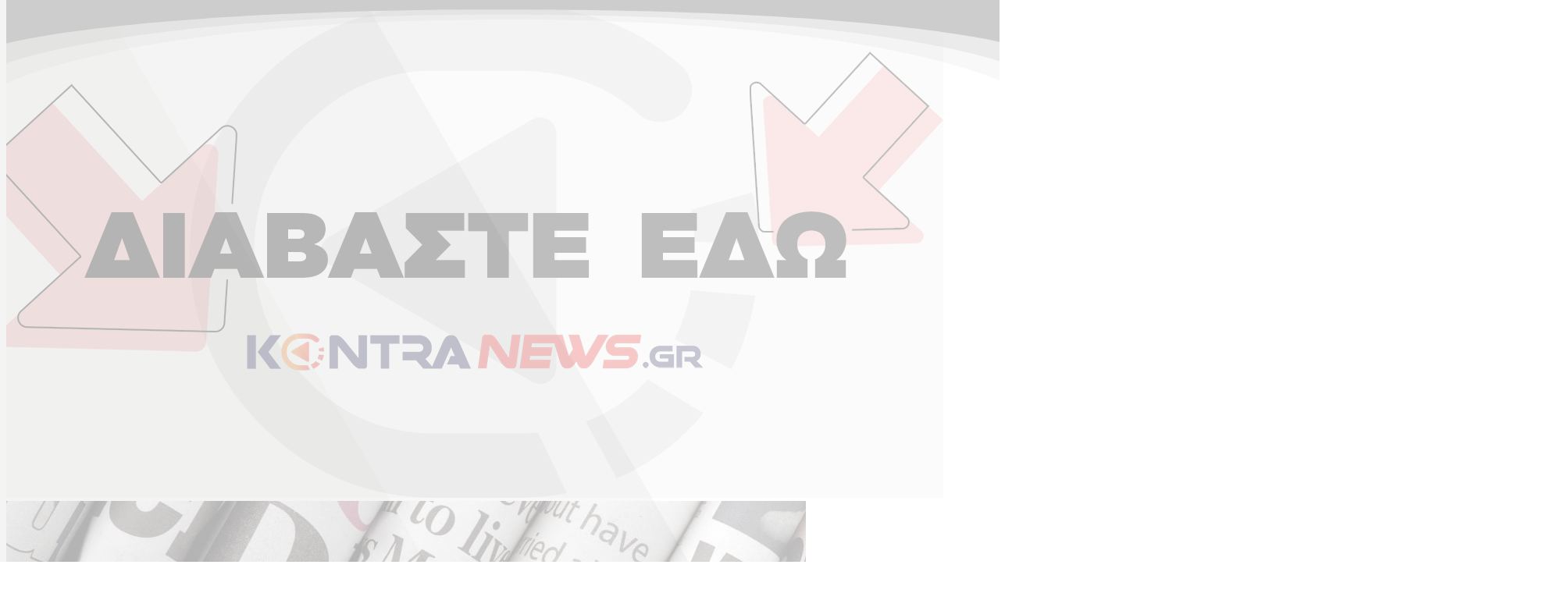

--- FILE ---
content_type: text/html; charset=UTF-8
request_url: https://www.kontranews.gr/tag/leitourgia/
body_size: 52090
content:
<!doctype html>
<html lang="el" >
  <head>
    <meta charset="utf-8">
    <meta name="viewport" content="width=device-width, initial-scale=1">
    <link rel="preconnect" href="https://fonts.googleapis.com">
    <link rel="preconnect" href="https://fonts.gstatic.com" crossorigin>
    <link rel='stylesheet'  href='https://fonts.googleapis.com/css?family=Open Sans Condensed:400,700,900|Open Sans:400,600,700&display=swap' type='text/css' media='all' />
        <!-- InMobi Choice. Consent Manager Tag v3.0 (for TCF 2.2) -->
<script type="text/javascript" async=true>
    (function() {
      var host = window.location.hostname;
      var element = document.createElement('script');
      var firstScript = document.getElementsByTagName('script')[0];
      var url = 'https://cmp.inmobi.com'
        .concat('/choice/', 'b2wbj-NCg5ar_', '/', host, '/choice.js?tag_version=V3');
      var uspTries = 0;
      var uspTriesLimit = 3;
      element.async = true;
      element.type = 'text/javascript';
      element.src = url;
    
      firstScript.parentNode.insertBefore(element, firstScript);
    
      function makeStub() {
        var TCF_LOCATOR_NAME = '__tcfapiLocator';
        var queue = [];
        var win = window;
        var cmpFrame;
    
        function addFrame() {
          var doc = win.document;
          var otherCMP = !!(win.frames[TCF_LOCATOR_NAME]);
    
          if (!otherCMP) {
            if (doc.body) {
              var iframe = doc.createElement('iframe');
    
              iframe.style.cssText = 'display:none';
              iframe.name = TCF_LOCATOR_NAME;
              doc.body.appendChild(iframe);
            } else {
              setTimeout(addFrame, 5);
            }
          }
          return !otherCMP;
        }
    
        function tcfAPIHandler() {
          var gdprApplies;
          var args = arguments;
    
          if (!args.length) {
            return queue;
          } else if (args[0] === 'setGdprApplies') {
            if (
              args.length > 3 &&
              args[2] === 2 &&
              typeof args[3] === 'boolean'
            ) {
              gdprApplies = args[3];
              if (typeof args[2] === 'function') {
                args[2]('set', true);
              }
            }
          } else if (args[0] === 'ping') {
            var retr = {
              gdprApplies: gdprApplies,
              cmpLoaded: false,
              cmpStatus: 'stub'
            };
    
            if (typeof args[2] === 'function') {
              args[2](retr);
            }
          } else {
            if(args[0] === 'init' && typeof args[3] === 'object') {
              args[3] = Object.assign(args[3], { tag_version: 'V3' });
            }
            queue.push(args);
          }
        }
    
        function postMessageEventHandler(event) {
          var msgIsString = typeof event.data === 'string';
          var json = {};
    
          try {
            if (msgIsString) {
              json = JSON.parse(event.data);
            } else {
              json = event.data;
            }
          } catch (ignore) {}
    
          var payload = json.__tcfapiCall;
    
          if (payload) {
            window.__tcfapi(
              payload.command,
              payload.version,
              function(retValue, success) {
                var returnMsg = {
                  __tcfapiReturn: {
                    returnValue: retValue,
                    success: success,
                    callId: payload.callId
                  }
                };
                if (msgIsString) {
                  returnMsg = JSON.stringify(returnMsg);z
                }
                if (event && event.source && event.source.postMessage) {
                  event.source.postMessage(returnMsg, '*');
                }
              },
              payload.parameter
            );
          }
        }
    
        while (win) {
          try {
            if (win.frames[TCF_LOCATOR_NAME]) {
              cmpFrame = win;
              break;
            }
          } catch (ignore) {}
    
          if (win === window.top) {
            break;
          }
          win = win.parent;
        }
        if (!cmpFrame) {
          addFrame();
          win.__tcfapi = tcfAPIHandler;
          win.addEventListener('message', postMessageEventHandler, false);
          win.__tcfapi('addEventListener', 2, function(tcData, success) {
            console.log(tcData.vendor.consents[1]);
            if (tcData.vendor.consents[1])
            {
              loadScriptOnce('ocm');
            }
          });
        }
      };
    
      makeStub();
    
      function makeGppStub() {
        const CMP_ID = 10;
        const SUPPORTED_APIS = [
          '2:tcfeuv2',
          '6:uspv1',
          '7:usnatv1',
          '8:usca',
          '9:usvav1',
          '10:uscov1',
          '11:usutv1',
          '12:usctv1'
        ];
    
        window.__gpp_addFrame = function (n) {
          if (!window.frames[n]) {
            if (document.body) {
              var i = document.createElement("iframe");
              i.style.cssText = "display:none";
              i.name = n;
              document.body.appendChild(i);
            } else {
              window.setTimeout(window.__gpp_addFrame, 10, n);
            }
          }
        };
        window.__gpp_stub = function () {
          var b = arguments;
          __gpp.queue = __gpp.queue || [];
          __gpp.events = __gpp.events || [];
    
          if (!b.length || (b.length == 1 && b[0] == "queue")) {
            return __gpp.queue;
          }
    
          if (b.length == 1 && b[0] == "events") {
            return __gpp.events;
          }
    
          var cmd = b[0];
          var clb = b.length > 1 ? b[1] : null;
          var par = b.length > 2 ? b[2] : null;
          if (cmd === "ping") {
            clb(
              {
                gppVersion: "1.1", // must be “Version.Subversion”, current: “1.1”
                cmpStatus: "stub", // possible values: stub, loading, loaded, error
                cmpDisplayStatus: "hidden", // possible values: hidden, visible, disabled
                signalStatus: "not ready", // possible values: not ready, ready
                supportedAPIs: SUPPORTED_APIS, // list of supported APIs
                cmpId: CMP_ID, // IAB assigned CMP ID, may be 0 during stub/loading
                sectionList: [],
                applicableSections: [-1],
                gppString: "",
                parsedSections: {},
              },
              true
            );
          } else if (cmd === "addEventListener") {
            if (!("lastId" in __gpp)) {
              __gpp.lastId = 0;
            }
            __gpp.lastId++;
            var lnr = __gpp.lastId;
            __gpp.events.push({
              id: lnr,
              callback: clb,
              parameter: par,
            });
            clb(
              {
                eventName: "listenerRegistered",
                listenerId: lnr, // Registered ID of the listener
                data: true, // positive signal
                pingData: {
                  gppVersion: "1.1", // must be “Version.Subversion”, current: “1.1”
                  cmpStatus: "stub", // possible values: stub, loading, loaded, error
                  cmpDisplayStatus: "hidden", // possible values: hidden, visible, disabled
                  signalStatus: "not ready", // possible values: not ready, ready
                  supportedAPIs: SUPPORTED_APIS, // list of supported APIs
                  cmpId: CMP_ID, // list of supported APIs
                  sectionList: [],
                  applicableSections: [-1],
                  gppString: "",
                  parsedSections: {},
                },
              },
              true
            );
          } else if (cmd === "removeEventListener") {
            var success = false;
            for (var i = 0; i < __gpp.events.length; i++) {
              if (__gpp.events[i].id == par) {
                __gpp.events.splice(i, 1);
                success = true;
                break;
              }
            }
            clb(
              {
                eventName: "listenerRemoved",
                listenerId: par, // Registered ID of the listener
                data: success, // status info
                pingData: {
                  gppVersion: "1.1", // must be “Version.Subversion”, current: “1.1”
                  cmpStatus: "stub", // possible values: stub, loading, loaded, error
                  cmpDisplayStatus: "hidden", // possible values: hidden, visible, disabled
                  signalStatus: "not ready", // possible values: not ready, ready
                  supportedAPIs: SUPPORTED_APIS, // list of supported APIs
                  cmpId: CMP_ID, // CMP ID
                  sectionList: [],
                  applicableSections: [-1],
                  gppString: "",
                  parsedSections: {},
                },
              },
              true
            );
          } else if (cmd === "hasSection") {
            clb(false, true);
          } else if (cmd === "getSection" || cmd === "getField") {
            clb(null, true);
          }
          //queue all other commands
          else {
            __gpp.queue.push([].slice.apply(b));
          }
        };
        window.__gpp_msghandler = function (event) {
          var msgIsString = typeof event.data === "string";
          try {
            var json = msgIsString ? JSON.parse(event.data) : event.data;
          } catch (e) {
            var json = null;
          }
          if (typeof json === "object" && json !== null && "__gppCall" in json) {
            var i = json.__gppCall;
            window.__gpp(
              i.command,
              function (retValue, success) {
                var returnMsg = {
                  __gppReturn: {
                    returnValue: retValue,
                    success: success,
                    callId: i.callId,
                  },
                };
                event.source.postMessage(msgIsString ? JSON.stringify(returnMsg) : returnMsg, "*");
              },
              "parameter" in i ? i.parameter : null,
              "version" in i ? i.version : "1.1"
            );
          }
        };
        if (!("__gpp" in window) || typeof window.__gpp !== "function") {
          window.__gpp = window.__gpp_stub;
          window.addEventListener("message", window.__gpp_msghandler, false);
          window.__gpp_addFrame("__gppLocator");
        }
      };
    
      makeGppStub();
    
      var uspStubFunction = function() {
        var arg = arguments;
        if (typeof window.__uspapi !== uspStubFunction) {
          setTimeout(function() {
            if (typeof window.__uspapi !== 'undefined') {
              window.__uspapi.apply(window.__uspapi, arg);
            }
          }, 500);
        }
      };
    
      var checkIfUspIsReady = function() {
        uspTries++;
        if (window.__uspapi === uspStubFunction && uspTries < uspTriesLimit) {
          console.warn('USP is not accessible');
        } else {
          clearInterval(uspInterval);
        }
      };
    
      if (typeof window.__uspapi === 'undefined') {
        window.__uspapi = uspStubFunction;
        var uspInterval = setInterval(checkIfUspIsReady, 6000);
      }
    })();
    </script>
<!-- End InMobi Choice. Consent Manager Tag v3.0 (for TCF 2.2) -->
<script>
  function loadScriptOnce(id) {
    if (document.getElementById(id)) {
      console.log('Script already loaded:', id);
      return;
    }
  
    var script = document.createElement('script');
    script.src = '//cdn.orangeclickmedia.com/tech/kontranews.gr/ocm.js';
    script.async = true;
    script.id = id;
    document.head.appendChild(script);
  }
</script>    <meta name='robots' content='index, follow, max-image-preview:large, max-snippet:-1, max-video-preview:-1' />

	<!-- This site is optimized with the Yoast SEO Premium plugin v19.3 (Yoast SEO v24.9) - https://yoast.com/wordpress/plugins/seo/ -->
	<title>λειτουργία - KontraNews</title>
	<link rel="canonical" href="https://www.kontranews.gr/tag/leitourgia/" />
	<link rel="next" href="https://www.kontranews.gr/tag/leitourgia/page/2/" />
	<meta property="og:locale" content="el_GR" />
	<meta property="og:type" content="article" />
	<meta property="og:title" content="λειτουργία" />
	<meta property="og:url" content="https://www.kontranews.gr/tag/leitourgia/" />
	<meta property="og:site_name" content="KontraNews" />
	<meta name="twitter:card" content="summary_large_image" />
	<script type="application/ld+json" class="yoast-schema-graph">{"@context":"https://schema.org","@graph":[{"@type":"CollectionPage","@id":"https://www.kontranews.gr/tag/leitourgia/","url":"https://www.kontranews.gr/tag/leitourgia/","name":"λειτουργία - KontraNews","isPartOf":{"@id":"https://www.kontranews.gr/#website"},"primaryImageOfPage":{"@id":"https://www.kontranews.gr/tag/leitourgia/#primaryimage"},"image":{"@id":"https://www.kontranews.gr/tag/leitourgia/#primaryimage"},"thumbnailUrl":"https://www.kontranews.gr/wp-content/uploads/2021/12/meth-nosokomeio-6.jpg","breadcrumb":{"@id":"https://www.kontranews.gr/tag/leitourgia/#breadcrumb"},"inLanguage":"el"},{"@type":"ImageObject","inLanguage":"el","@id":"https://www.kontranews.gr/tag/leitourgia/#primaryimage","url":"https://www.kontranews.gr/wp-content/uploads/2021/12/meth-nosokomeio-6.jpg","contentUrl":"https://www.kontranews.gr/wp-content/uploads/2021/12/meth-nosokomeio-6.jpg","width":2000,"height":1333},{"@type":"BreadcrumbList","@id":"https://www.kontranews.gr/tag/leitourgia/#breadcrumb","itemListElement":[{"@type":"ListItem","position":1,"name":"Home","item":"https://www.kontranews.gr/"},{"@type":"ListItem","position":2,"name":"λειτουργία"}]},{"@type":"WebSite","@id":"https://www.kontranews.gr/#website","url":"https://www.kontranews.gr/","name":"KontraNews","description":"","potentialAction":[{"@type":"SearchAction","target":{"@type":"EntryPoint","urlTemplate":"https://www.kontranews.gr/?s={search_term_string}"},"query-input":{"@type":"PropertyValueSpecification","valueRequired":true,"valueName":"search_term_string"}}],"inLanguage":"el"}]}</script>
	<!-- / Yoast SEO Premium plugin. -->


<link rel="alternate" type="application/rss+xml" title="Ετικέτα ροής KontraNews &raquo; λειτουργία" href="https://www.kontranews.gr/tag/leitourgia/feed/" />
<style id='wp-img-auto-sizes-contain-inline-css'>
img:is([sizes=auto i],[sizes^="auto," i]){contain-intrinsic-size:3000px 1500px}
/*# sourceURL=wp-img-auto-sizes-contain-inline-css */
</style>
<link rel='stylesheet' id='contact-form-7-css' href='https://www.kontranews.gr/wp-content/plugins/contact-form-7/includes/css/styles.css?ver=6.0.6' media='all' />
<link rel="https://api.w.org/" href="https://www.kontranews.gr/wp-json/" /><link rel="alternate" title="JSON" type="application/json" href="https://www.kontranews.gr/wp-json/wp/v2/tags/8349" /><link rel="EditURI" type="application/rsd+xml" title="RSD" href="https://www.kontranews.gr/xmlrpc.php?rsd" />
<meta name="generator" content="WordPress 6.9" />
  <script src="https://cdn.onesignal.com/sdks/web/v16/OneSignalSDK.page.js" defer></script>
  <script>
          window.OneSignalDeferred = window.OneSignalDeferred || [];
          OneSignalDeferred.push(async function(OneSignal) {
            await OneSignal.init({
              appId: "318363ea-869e-4ca8-8661-e2979754f3f8",
              serviceWorkerOverrideForTypical: true,
              path: "https://www.kontranews.gr/wp-content/plugins/onesignal-free-web-push-notifications/sdk_files/",
              serviceWorkerParam: { scope: "/wp-content/plugins/onesignal-free-web-push-notifications/sdk_files/push/onesignal/" },
              serviceWorkerPath: "OneSignalSDKWorker.js",
            });
          });

          // Unregister the legacy OneSignal service worker to prevent scope conflicts
          navigator.serviceWorker.getRegistrations().then((registrations) => {
            // Iterate through all registered service workers
            registrations.forEach((registration) => {
              // Check the script URL to identify the specific service worker
              if (registration.active && registration.active.scriptURL.includes('OneSignalSDKWorker.js.php')) {
                // Unregister the service worker
                registration.unregister().then((success) => {
                  if (success) {
                    console.log('OneSignalSW: Successfully unregistered:', registration.active.scriptURL);
                  } else {
                    console.log('OneSignalSW: Failed to unregister:', registration.active.scriptURL);
                  }
                });
              }
            });
          }).catch((error) => {
            console.error('Error fetching service worker registrations:', error);
          });
        </script>
<link rel="icon" href="https://www.kontranews.gr/wp-content/uploads/2025/04/KONTRA_LOGO_NEW_KONTRAKI_page-0001-1-300x212-1-150x150.png" sizes="32x32" />
<link rel="icon" href="https://www.kontranews.gr/wp-content/uploads/2025/04/KONTRA_LOGO_NEW_KONTRAKI_page-0001-1-300x212-1.png" sizes="192x192" />
<link rel="apple-touch-icon" href="https://www.kontranews.gr/wp-content/uploads/2025/04/KONTRA_LOGO_NEW_KONTRAKI_page-0001-1-300x212-1.png" />
<meta name="msapplication-TileImage" content="https://www.kontranews.gr/wp-content/uploads/2025/04/KONTRA_LOGO_NEW_KONTRAKI_page-0001-1-300x212-1.png" />
		<style id="wp-custom-css">
			.page-template-template-custom {
	
	
	
}
.page-template-template-custom #app {
	background-color:#fff;
}

.page-template-template-custom .main {
	
	max-width:1068px;
	margin:20px auto 150px auto;
	
}

.page-template-template-custom .main p{
	margin-bottom:20px;
}

.page-template-template-custom .main .page-header{
	margin-top:60px;
	margin-bottom:50px;
}

.single.single-post article p{
	margin-bottom:20px
}

.grecaptcha-badge{
	display:none !important
}

.page-template-template-custom .wpcf7-form{
	
	max-width:600px;
	margin: 20px auto;
	
}

.page-template-template-custom .wpcf7-form .wpcf7-text{
		border:1px solid #ccc;
	  width:100%;
	  padding:6px;
	  border-radius:5px;
}

.page-template-template-custom .wpcf7-form textarea{
		border:1px solid #ccc;
	  width:100%;
	  padding:6px;
	  border-radius:5px;
}

.page-template-template-custom .wpcf7-form .wpcf7-submit{
		border:1px solid #ccc;
	  width:50%;
	  padding:8px;
	  border-radius:5px;
	  background-color:#eb1c24;
	  color:#fff;
}

.single.single-post article h1{
	font-size:32px;
	font-weight:bold;
	margin-bottom:20px;
}
.single.single-post article h2{
	font-size:30px;
	font-weight:bold;
	margin-bottom:20px;
}
.single.single-post article h3{
	font-size:28px;
	font-weight:bold;
}
.single.single-post article h4{
	font-size:24px;
	font-weight:bold;
	margin-bottom:20px;
}
.single.single-post article h5{
	font-size:22px;
	font-weight:bold;
	margin-bottom:20px;
}
.single.single-post article h6{
	font-size:20px;
	font-weight:bold;
	margin-bottom:20px;
}

.single.single-post article iframe {
	width:100%
}

#onesignal-slidedown-container, #onesignal-popover-container {     
    z-index: 2147483645 !important; 
}

a { text-decoration:none !important }		</style>
		
    <link rel="preload" as="style" href="https://www.kontranews.gr/wp-content/themes/kontranews/public/build/assets/app-CTMhpwom.css" /><link rel="preload" as="style" href="https://www.kontranews.gr/wp-content/themes/kontranews/public/build/assets/app-CSBtu__P.css" /><link rel="modulepreload" href="https://www.kontranews.gr/wp-content/themes/kontranews/public/build/assets/app-Ds6lxpsO.js" /><link rel="stylesheet" href="https://www.kontranews.gr/wp-content/themes/kontranews/public/build/assets/app-CTMhpwom.css" /><link rel="stylesheet" href="https://www.kontranews.gr/wp-content/themes/kontranews/public/build/assets/app-CSBtu__P.css" /><script type="module" src="https://www.kontranews.gr/wp-content/themes/kontranews/public/build/assets/app-Ds6lxpsO.js"></script>    <script async src="https://www.googletagmanager.com/gtag/js?id=G-VV40B0Y05W"></script>
<script> 
    window.dataLayer = window.dataLayer || [];
    function gtag(){dataLayer.push(arguments);}
    gtag('js', new Date());
     
    gtag('config', 'UA-48806785-1');
    gtag('config', 'G-VV40B0Y05W');
</script>    
  <style id='global-styles-inline-css'>
:root{--wp--preset--aspect-ratio--square: 1;--wp--preset--aspect-ratio--4-3: 4/3;--wp--preset--aspect-ratio--3-4: 3/4;--wp--preset--aspect-ratio--3-2: 3/2;--wp--preset--aspect-ratio--2-3: 2/3;--wp--preset--aspect-ratio--16-9: 16/9;--wp--preset--aspect-ratio--9-16: 9/16;--wp--preset--color--black: #000;--wp--preset--color--cyan-bluish-gray: #abb8c3;--wp--preset--color--white: #fff;--wp--preset--color--pale-pink: #f78da7;--wp--preset--color--vivid-red: #cf2e2e;--wp--preset--color--luminous-vivid-orange: #ff6900;--wp--preset--color--luminous-vivid-amber: #fcb900;--wp--preset--color--light-green-cyan: #7bdcb5;--wp--preset--color--vivid-green-cyan: #00d084;--wp--preset--color--pale-cyan-blue: #8ed1fc;--wp--preset--color--vivid-cyan-blue: #0693e3;--wp--preset--color--vivid-purple: #9b51e0;--wp--preset--color--red-50: oklch(97.1% .013 17.38);--wp--preset--color--red-100: oklch(93.6% .032 17.717);--wp--preset--color--red-200: oklch(88.5% .062 18.334);--wp--preset--color--red-300: oklch(80.8% .114 19.571);--wp--preset--color--red-400: oklch(70.4% .191 22.216);--wp--preset--color--red-500: oklch(63.7% .237 25.331);--wp--preset--color--red-600: oklch(57.7% .245 27.325);--wp--preset--color--red-700: oklch(50.5% .213 27.518);--wp--preset--color--red-800: oklch(44.4% .177 26.899);--wp--preset--color--red-900: oklch(39.6% .141 25.723);--wp--preset--color--red-950: oklch(25.8% .092 26.042);--wp--preset--color--orange-50: oklch(98% .016 73.684);--wp--preset--color--orange-100: oklch(95.4% .038 75.164);--wp--preset--color--orange-200: oklch(90.1% .076 70.697);--wp--preset--color--orange-300: oklch(83.7% .128 66.29);--wp--preset--color--orange-400: oklch(75% .183 55.934);--wp--preset--color--orange-500: oklch(70.5% .213 47.604);--wp--preset--color--orange-600: oklch(64.6% .222 41.116);--wp--preset--color--orange-700: oklch(55.3% .195 38.402);--wp--preset--color--orange-800: oklch(47% .157 37.304);--wp--preset--color--orange-900: oklch(40.8% .123 38.172);--wp--preset--color--orange-950: oklch(26.6% .079 36.259);--wp--preset--color--amber-50: oklch(98.7% .022 95.277);--wp--preset--color--amber-100: oklch(96.2% .059 95.617);--wp--preset--color--amber-200: oklch(92.4% .12 95.746);--wp--preset--color--amber-300: oklch(87.9% .169 91.605);--wp--preset--color--amber-400: oklch(82.8% .189 84.429);--wp--preset--color--amber-500: oklch(76.9% .188 70.08);--wp--preset--color--amber-600: oklch(66.6% .179 58.318);--wp--preset--color--amber-700: oklch(55.5% .163 48.998);--wp--preset--color--amber-800: oklch(47.3% .137 46.201);--wp--preset--color--amber-900: oklch(41.4% .112 45.904);--wp--preset--color--amber-950: oklch(27.9% .077 45.635);--wp--preset--color--yellow-50: oklch(98.7% .026 102.212);--wp--preset--color--yellow-100: oklch(97.3% .071 103.193);--wp--preset--color--yellow-200: oklch(94.5% .129 101.54);--wp--preset--color--yellow-300: oklch(90.5% .182 98.111);--wp--preset--color--yellow-400: oklch(85.2% .199 91.936);--wp--preset--color--yellow-500: oklch(79.5% .184 86.047);--wp--preset--color--yellow-600: oklch(68.1% .162 75.834);--wp--preset--color--yellow-700: oklch(55.4% .135 66.442);--wp--preset--color--yellow-800: oklch(47.6% .114 61.907);--wp--preset--color--yellow-900: oklch(42.1% .095 57.708);--wp--preset--color--yellow-950: oklch(28.6% .066 53.813);--wp--preset--color--lime-50: oklch(98.6% .031 120.757);--wp--preset--color--lime-100: oklch(96.7% .067 122.328);--wp--preset--color--lime-200: oklch(93.8% .127 124.321);--wp--preset--color--lime-300: oklch(89.7% .196 126.665);--wp--preset--color--lime-400: oklch(84.1% .238 128.85);--wp--preset--color--lime-500: oklch(76.8% .233 130.85);--wp--preset--color--lime-600: oklch(64.8% .2 131.684);--wp--preset--color--lime-700: oklch(53.2% .157 131.589);--wp--preset--color--lime-800: oklch(45.3% .124 130.933);--wp--preset--color--lime-900: oklch(40.5% .101 131.063);--wp--preset--color--lime-950: oklch(27.4% .072 132.109);--wp--preset--color--green-50: oklch(98.2% .018 155.826);--wp--preset--color--green-100: oklch(96.2% .044 156.743);--wp--preset--color--green-200: oklch(92.5% .084 155.995);--wp--preset--color--green-300: oklch(87.1% .15 154.449);--wp--preset--color--green-400: oklch(79.2% .209 151.711);--wp--preset--color--green-500: oklch(72.3% .219 149.579);--wp--preset--color--green-600: oklch(62.7% .194 149.214);--wp--preset--color--green-700: oklch(52.7% .154 150.069);--wp--preset--color--green-800: oklch(44.8% .119 151.328);--wp--preset--color--green-900: oklch(39.3% .095 152.535);--wp--preset--color--green-950: oklch(26.6% .065 152.934);--wp--preset--color--emerald-50: oklch(97.9% .021 166.113);--wp--preset--color--emerald-100: oklch(95% .052 163.051);--wp--preset--color--emerald-200: oklch(90.5% .093 164.15);--wp--preset--color--emerald-300: oklch(84.5% .143 164.978);--wp--preset--color--emerald-400: oklch(76.5% .177 163.223);--wp--preset--color--emerald-500: oklch(69.6% .17 162.48);--wp--preset--color--emerald-600: oklch(59.6% .145 163.225);--wp--preset--color--emerald-700: oklch(50.8% .118 165.612);--wp--preset--color--emerald-800: oklch(43.2% .095 166.913);--wp--preset--color--emerald-900: oklch(37.8% .077 168.94);--wp--preset--color--emerald-950: oklch(26.2% .051 172.552);--wp--preset--color--teal-50: oklch(98.4% .014 180.72);--wp--preset--color--teal-100: oklch(95.3% .051 180.801);--wp--preset--color--teal-200: oklch(91% .096 180.426);--wp--preset--color--teal-300: oklch(85.5% .138 181.071);--wp--preset--color--teal-400: oklch(77.7% .152 181.912);--wp--preset--color--teal-500: oklch(70.4% .14 182.503);--wp--preset--color--teal-600: oklch(60% .118 184.704);--wp--preset--color--teal-700: oklch(51.1% .096 186.391);--wp--preset--color--teal-800: oklch(43.7% .078 188.216);--wp--preset--color--teal-900: oklch(38.6% .063 188.416);--wp--preset--color--teal-950: oklch(27.7% .046 192.524);--wp--preset--color--cyan-50: oklch(98.4% .019 200.873);--wp--preset--color--cyan-100: oklch(95.6% .045 203.388);--wp--preset--color--cyan-200: oklch(91.7% .08 205.041);--wp--preset--color--cyan-300: oklch(86.5% .127 207.078);--wp--preset--color--cyan-400: oklch(78.9% .154 211.53);--wp--preset--color--cyan-500: oklch(71.5% .143 215.221);--wp--preset--color--cyan-600: oklch(60.9% .126 221.723);--wp--preset--color--cyan-700: oklch(52% .105 223.128);--wp--preset--color--cyan-800: oklch(45% .085 224.283);--wp--preset--color--cyan-900: oklch(39.8% .07 227.392);--wp--preset--color--cyan-950: oklch(30.2% .056 229.695);--wp--preset--color--sky-50: oklch(97.7% .013 236.62);--wp--preset--color--sky-100: oklch(95.1% .026 236.824);--wp--preset--color--sky-200: oklch(90.1% .058 230.902);--wp--preset--color--sky-300: oklch(82.8% .111 230.318);--wp--preset--color--sky-400: oklch(74.6% .16 232.661);--wp--preset--color--sky-500: oklch(68.5% .169 237.323);--wp--preset--color--sky-600: oklch(58.8% .158 241.966);--wp--preset--color--sky-700: oklch(50% .134 242.749);--wp--preset--color--sky-800: oklch(44.3% .11 240.79);--wp--preset--color--sky-900: oklch(39.1% .09 240.876);--wp--preset--color--sky-950: oklch(29.3% .066 243.157);--wp--preset--color--blue-50: oklch(97% .014 254.604);--wp--preset--color--blue-100: oklch(93.2% .032 255.585);--wp--preset--color--blue-200: oklch(88.2% .059 254.128);--wp--preset--color--blue-300: oklch(80.9% .105 251.813);--wp--preset--color--blue-400: oklch(70.7% .165 254.624);--wp--preset--color--blue-500: oklch(62.3% .214 259.815);--wp--preset--color--blue-600: oklch(54.6% .245 262.881);--wp--preset--color--blue-700: oklch(48.8% .243 264.376);--wp--preset--color--blue-800: oklch(42.4% .199 265.638);--wp--preset--color--blue-900: oklch(37.9% .146 265.522);--wp--preset--color--blue-950: oklch(28.2% .091 267.935);--wp--preset--color--indigo-50: oklch(96.2% .018 272.314);--wp--preset--color--indigo-100: oklch(93% .034 272.788);--wp--preset--color--indigo-200: oklch(87% .065 274.039);--wp--preset--color--indigo-300: oklch(78.5% .115 274.713);--wp--preset--color--indigo-400: oklch(67.3% .182 276.935);--wp--preset--color--indigo-500: oklch(58.5% .233 277.117);--wp--preset--color--indigo-600: oklch(51.1% .262 276.966);--wp--preset--color--indigo-700: oklch(45.7% .24 277.023);--wp--preset--color--indigo-800: oklch(39.8% .195 277.366);--wp--preset--color--indigo-900: oklch(35.9% .144 278.697);--wp--preset--color--indigo-950: oklch(25.7% .09 281.288);--wp--preset--color--violet-50: oklch(96.9% .016 293.756);--wp--preset--color--violet-100: oklch(94.3% .029 294.588);--wp--preset--color--violet-200: oklch(89.4% .057 293.283);--wp--preset--color--violet-300: oklch(81.1% .111 293.571);--wp--preset--color--violet-400: oklch(70.2% .183 293.541);--wp--preset--color--violet-500: oklch(60.6% .25 292.717);--wp--preset--color--violet-600: oklch(54.1% .281 293.009);--wp--preset--color--violet-700: oklch(49.1% .27 292.581);--wp--preset--color--violet-800: oklch(43.2% .232 292.759);--wp--preset--color--violet-900: oklch(38% .189 293.745);--wp--preset--color--violet-950: oklch(28.3% .141 291.089);--wp--preset--color--purple-50: oklch(97.7% .014 308.299);--wp--preset--color--purple-100: oklch(94.6% .033 307.174);--wp--preset--color--purple-200: oklch(90.2% .063 306.703);--wp--preset--color--purple-300: oklch(82.7% .119 306.383);--wp--preset--color--purple-400: oklch(71.4% .203 305.504);--wp--preset--color--purple-500: oklch(62.7% .265 303.9);--wp--preset--color--purple-600: oklch(55.8% .288 302.321);--wp--preset--color--purple-700: oklch(49.6% .265 301.924);--wp--preset--color--purple-800: oklch(43.8% .218 303.724);--wp--preset--color--purple-900: oklch(38.1% .176 304.987);--wp--preset--color--purple-950: oklch(29.1% .149 302.717);--wp--preset--color--fuchsia-50: oklch(97.7% .017 320.058);--wp--preset--color--fuchsia-100: oklch(95.2% .037 318.852);--wp--preset--color--fuchsia-200: oklch(90.3% .076 319.62);--wp--preset--color--fuchsia-300: oklch(83.3% .145 321.434);--wp--preset--color--fuchsia-400: oklch(74% .238 322.16);--wp--preset--color--fuchsia-500: oklch(66.7% .295 322.15);--wp--preset--color--fuchsia-600: oklch(59.1% .293 322.896);--wp--preset--color--fuchsia-700: oklch(51.8% .253 323.949);--wp--preset--color--fuchsia-800: oklch(45.2% .211 324.591);--wp--preset--color--fuchsia-900: oklch(40.1% .17 325.612);--wp--preset--color--fuchsia-950: oklch(29.3% .136 325.661);--wp--preset--color--pink-50: oklch(97.1% .014 343.198);--wp--preset--color--pink-100: oklch(94.8% .028 342.258);--wp--preset--color--pink-200: oklch(89.9% .061 343.231);--wp--preset--color--pink-300: oklch(82.3% .12 346.018);--wp--preset--color--pink-400: oklch(71.8% .202 349.761);--wp--preset--color--pink-500: oklch(65.6% .241 354.308);--wp--preset--color--pink-600: oklch(59.2% .249 .584);--wp--preset--color--pink-700: oklch(52.5% .223 3.958);--wp--preset--color--pink-800: oklch(45.9% .187 3.815);--wp--preset--color--pink-900: oklch(40.8% .153 2.432);--wp--preset--color--pink-950: oklch(28.4% .109 3.907);--wp--preset--color--rose-50: oklch(96.9% .015 12.422);--wp--preset--color--rose-100: oklch(94.1% .03 12.58);--wp--preset--color--rose-200: oklch(89.2% .058 10.001);--wp--preset--color--rose-300: oklch(81% .117 11.638);--wp--preset--color--rose-400: oklch(71.2% .194 13.428);--wp--preset--color--rose-500: oklch(64.5% .246 16.439);--wp--preset--color--rose-600: oklch(58.6% .253 17.585);--wp--preset--color--rose-700: oklch(51.4% .222 16.935);--wp--preset--color--rose-800: oklch(45.5% .188 13.697);--wp--preset--color--rose-900: oklch(41% .159 10.272);--wp--preset--color--rose-950: oklch(27.1% .105 12.094);--wp--preset--color--slate-50: oklch(98.4% .003 247.858);--wp--preset--color--slate-100: oklch(96.8% .007 247.896);--wp--preset--color--slate-200: oklch(92.9% .013 255.508);--wp--preset--color--slate-300: oklch(86.9% .022 252.894);--wp--preset--color--slate-400: oklch(70.4% .04 256.788);--wp--preset--color--slate-500: oklch(55.4% .046 257.417);--wp--preset--color--slate-600: oklch(44.6% .043 257.281);--wp--preset--color--slate-700: oklch(37.2% .044 257.287);--wp--preset--color--slate-800: oklch(27.9% .041 260.031);--wp--preset--color--slate-900: oklch(20.8% .042 265.755);--wp--preset--color--slate-950: oklch(12.9% .042 264.695);--wp--preset--color--gray-50: oklch(98.5% .002 247.839);--wp--preset--color--gray-100: oklch(96.7% .003 264.542);--wp--preset--color--gray-200: oklch(92.8% .006 264.531);--wp--preset--color--gray-300: oklch(87.2% .01 258.338);--wp--preset--color--gray-400: oklch(70.7% .022 261.325);--wp--preset--color--gray-500: oklch(55.1% .027 264.364);--wp--preset--color--gray-600: oklch(44.6% .03 256.802);--wp--preset--color--gray-700: oklch(37.3% .034 259.733);--wp--preset--color--gray-800: oklch(27.8% .033 256.848);--wp--preset--color--gray-900: oklch(21% .034 264.665);--wp--preset--color--gray-950: oklch(13% .028 261.692);--wp--preset--color--zinc-50: oklch(98.5% 0 0);--wp--preset--color--zinc-100: oklch(96.7% .001 286.375);--wp--preset--color--zinc-200: oklch(92% .004 286.32);--wp--preset--color--zinc-300: oklch(87.1% .006 286.286);--wp--preset--color--zinc-400: oklch(70.5% .015 286.067);--wp--preset--color--zinc-500: oklch(55.2% .016 285.938);--wp--preset--color--zinc-600: oklch(44.2% .017 285.786);--wp--preset--color--zinc-700: oklch(37% .013 285.805);--wp--preset--color--zinc-800: oklch(27.4% .006 286.033);--wp--preset--color--zinc-900: oklch(21% .006 285.885);--wp--preset--color--zinc-950: oklch(14.1% .005 285.823);--wp--preset--color--neutral-50: oklch(98.5% 0 0);--wp--preset--color--neutral-100: oklch(97% 0 0);--wp--preset--color--neutral-200: oklch(92.2% 0 0);--wp--preset--color--neutral-300: oklch(87% 0 0);--wp--preset--color--neutral-400: oklch(70.8% 0 0);--wp--preset--color--neutral-500: oklch(55.6% 0 0);--wp--preset--color--neutral-600: oklch(43.9% 0 0);--wp--preset--color--neutral-700: oklch(37.1% 0 0);--wp--preset--color--neutral-800: oklch(26.9% 0 0);--wp--preset--color--neutral-900: oklch(20.5% 0 0);--wp--preset--color--neutral-950: oklch(14.5% 0 0);--wp--preset--color--stone-50: oklch(98.5% .001 106.423);--wp--preset--color--stone-100: oklch(97% .001 106.424);--wp--preset--color--stone-200: oklch(92.3% .003 48.717);--wp--preset--color--stone-300: oklch(86.9% .005 56.366);--wp--preset--color--stone-400: oklch(70.9% .01 56.259);--wp--preset--color--stone-500: oklch(55.3% .013 58.071);--wp--preset--color--stone-600: oklch(44.4% .011 73.639);--wp--preset--color--stone-700: oklch(37.4% .01 67.558);--wp--preset--color--stone-800: oklch(26.8% .007 34.298);--wp--preset--color--stone-900: oklch(21.6% .006 56.043);--wp--preset--color--stone-950: oklch(14.7% .004 49.25);--wp--preset--color--blue: #122053;--wp--preset--color--red: #a31a1f;--wp--preset--color--gray: #b3b3b3;--wp--preset--color--yellow: #fce30c;--wp--preset--color--blcond: #111;--wp--preset--color--bltext: #555;--wp--preset--color--blwashed: #777;--wp--preset--gradient--vivid-cyan-blue-to-vivid-purple: linear-gradient(135deg,rgb(6,147,227) 0%,rgb(155,81,224) 100%);--wp--preset--gradient--light-green-cyan-to-vivid-green-cyan: linear-gradient(135deg,rgb(122,220,180) 0%,rgb(0,208,130) 100%);--wp--preset--gradient--luminous-vivid-amber-to-luminous-vivid-orange: linear-gradient(135deg,rgb(252,185,0) 0%,rgb(255,105,0) 100%);--wp--preset--gradient--luminous-vivid-orange-to-vivid-red: linear-gradient(135deg,rgb(255,105,0) 0%,rgb(207,46,46) 100%);--wp--preset--gradient--very-light-gray-to-cyan-bluish-gray: linear-gradient(135deg,rgb(238,238,238) 0%,rgb(169,184,195) 100%);--wp--preset--gradient--cool-to-warm-spectrum: linear-gradient(135deg,rgb(74,234,220) 0%,rgb(151,120,209) 20%,rgb(207,42,186) 40%,rgb(238,44,130) 60%,rgb(251,105,98) 80%,rgb(254,248,76) 100%);--wp--preset--gradient--blush-light-purple: linear-gradient(135deg,rgb(255,206,236) 0%,rgb(152,150,240) 100%);--wp--preset--gradient--blush-bordeaux: linear-gradient(135deg,rgb(254,205,165) 0%,rgb(254,45,45) 50%,rgb(107,0,62) 100%);--wp--preset--gradient--luminous-dusk: linear-gradient(135deg,rgb(255,203,112) 0%,rgb(199,81,192) 50%,rgb(65,88,208) 100%);--wp--preset--gradient--pale-ocean: linear-gradient(135deg,rgb(255,245,203) 0%,rgb(182,227,212) 50%,rgb(51,167,181) 100%);--wp--preset--gradient--electric-grass: linear-gradient(135deg,rgb(202,248,128) 0%,rgb(113,206,126) 100%);--wp--preset--gradient--midnight: linear-gradient(135deg,rgb(2,3,129) 0%,rgb(40,116,252) 100%);--wp--preset--font-size--small: 13px;--wp--preset--font-size--medium: 20px;--wp--preset--font-size--large: 36px;--wp--preset--font-size--x-large: 42px;--wp--preset--font-size--shadow-2-xs: 0px 1px 0px #00000026;--wp--preset--font-size--shadow-xs: 0px 1px 1px #0003;--wp--preset--font-size--shadow-sm: 0px 1px 0px #00000013,0px 1px 1px #00000013,0px 2px 2px #00000013;--wp--preset--font-size--shadow-md: 0px 1px 1px #0000001a,0px 1px 2px #0000001a,0px 2px 4px #0000001a;--wp--preset--font-size--shadow-lg: 0px 1px 2px #0000001a,0px 3px 2px #0000001a,0px 4px 8px #0000001a;--wp--preset--font-size--xs: .75rem;--wp--preset--font-size--sm: 14px;--wp--preset--font-size--base: 1rem;--wp--preset--font-size--lg: 1.125rem;--wp--preset--font-size--xl: 1.25rem;--wp--preset--font-size--2-xl: 1.5rem;--wp--preset--font-size--3-xl: 1.875rem;--wp--preset--font-size--4-xl: 2.25rem;--wp--preset--font-size--5-xl: 3rem;--wp--preset--font-size--6-xl: 3.75rem;--wp--preset--font-size--7-xl: 4.5rem;--wp--preset--font-size--8-xl: 6rem;--wp--preset--font-size--9-xl: 8rem;--wp--preset--font-family--sans: ui-sans-serif,system-ui,sans-serif,Apple Color Emoji,Segoe UI Emoji,Segoe UI Symbol,Noto Color Emoji;--wp--preset--font-family--serif: ui-serif,Georgia,Cambria,Times New Roman,Times,serif;--wp--preset--font-family--mono: ui-monospace,SFMono-Regular,Menlo,Monaco,Consolas,Liberation Mono,Courier New,monospace;--wp--preset--font-family--display: Open Sans,sans-serif;--wp--preset--font-family--display-2: Open Sans Condensed;--wp--preset--spacing--20: 0.44rem;--wp--preset--spacing--30: 0.67rem;--wp--preset--spacing--40: 1rem;--wp--preset--spacing--50: 1.5rem;--wp--preset--spacing--60: 2.25rem;--wp--preset--spacing--70: 3.38rem;--wp--preset--spacing--80: 5.06rem;--wp--preset--shadow--natural: 6px 6px 9px rgba(0, 0, 0, 0.2);--wp--preset--shadow--deep: 12px 12px 50px rgba(0, 0, 0, 0.4);--wp--preset--shadow--sharp: 6px 6px 0px rgba(0, 0, 0, 0.2);--wp--preset--shadow--outlined: 6px 6px 0px -3px rgb(255, 255, 255), 6px 6px rgb(0, 0, 0);--wp--preset--shadow--crisp: 6px 6px 0px rgb(0, 0, 0);}:where(body) { margin: 0; }.wp-site-blocks > .alignleft { float: left; margin-right: 2em; }.wp-site-blocks > .alignright { float: right; margin-left: 2em; }.wp-site-blocks > .aligncenter { justify-content: center; margin-left: auto; margin-right: auto; }:where(.is-layout-flex){gap: 0.5em;}:where(.is-layout-grid){gap: 0.5em;}.is-layout-flow > .alignleft{float: left;margin-inline-start: 0;margin-inline-end: 2em;}.is-layout-flow > .alignright{float: right;margin-inline-start: 2em;margin-inline-end: 0;}.is-layout-flow > .aligncenter{margin-left: auto !important;margin-right: auto !important;}.is-layout-constrained > .alignleft{float: left;margin-inline-start: 0;margin-inline-end: 2em;}.is-layout-constrained > .alignright{float: right;margin-inline-start: 2em;margin-inline-end: 0;}.is-layout-constrained > .aligncenter{margin-left: auto !important;margin-right: auto !important;}.is-layout-constrained > :where(:not(.alignleft):not(.alignright):not(.alignfull)){margin-left: auto !important;margin-right: auto !important;}body .is-layout-flex{display: flex;}.is-layout-flex{flex-wrap: wrap;align-items: center;}.is-layout-flex > :is(*, div){margin: 0;}body .is-layout-grid{display: grid;}.is-layout-grid > :is(*, div){margin: 0;}body{padding-top: 0px;padding-right: 0px;padding-bottom: 0px;padding-left: 0px;}a:where(:not(.wp-element-button)){text-decoration: underline;}:root :where(.wp-element-button, .wp-block-button__link){background-color: #32373c;border-width: 0;color: #fff;font-family: inherit;font-size: inherit;font-style: inherit;font-weight: inherit;letter-spacing: inherit;line-height: inherit;padding-top: calc(0.667em + 2px);padding-right: calc(1.333em + 2px);padding-bottom: calc(0.667em + 2px);padding-left: calc(1.333em + 2px);text-decoration: none;text-transform: inherit;}.has-black-color{color: var(--wp--preset--color--black) !important;}.has-cyan-bluish-gray-color{color: var(--wp--preset--color--cyan-bluish-gray) !important;}.has-white-color{color: var(--wp--preset--color--white) !important;}.has-pale-pink-color{color: var(--wp--preset--color--pale-pink) !important;}.has-vivid-red-color{color: var(--wp--preset--color--vivid-red) !important;}.has-luminous-vivid-orange-color{color: var(--wp--preset--color--luminous-vivid-orange) !important;}.has-luminous-vivid-amber-color{color: var(--wp--preset--color--luminous-vivid-amber) !important;}.has-light-green-cyan-color{color: var(--wp--preset--color--light-green-cyan) !important;}.has-vivid-green-cyan-color{color: var(--wp--preset--color--vivid-green-cyan) !important;}.has-pale-cyan-blue-color{color: var(--wp--preset--color--pale-cyan-blue) !important;}.has-vivid-cyan-blue-color{color: var(--wp--preset--color--vivid-cyan-blue) !important;}.has-vivid-purple-color{color: var(--wp--preset--color--vivid-purple) !important;}.has-red-50-color{color: var(--wp--preset--color--red-50) !important;}.has-red-100-color{color: var(--wp--preset--color--red-100) !important;}.has-red-200-color{color: var(--wp--preset--color--red-200) !important;}.has-red-300-color{color: var(--wp--preset--color--red-300) !important;}.has-red-400-color{color: var(--wp--preset--color--red-400) !important;}.has-red-500-color{color: var(--wp--preset--color--red-500) !important;}.has-red-600-color{color: var(--wp--preset--color--red-600) !important;}.has-red-700-color{color: var(--wp--preset--color--red-700) !important;}.has-red-800-color{color: var(--wp--preset--color--red-800) !important;}.has-red-900-color{color: var(--wp--preset--color--red-900) !important;}.has-red-950-color{color: var(--wp--preset--color--red-950) !important;}.has-orange-50-color{color: var(--wp--preset--color--orange-50) !important;}.has-orange-100-color{color: var(--wp--preset--color--orange-100) !important;}.has-orange-200-color{color: var(--wp--preset--color--orange-200) !important;}.has-orange-300-color{color: var(--wp--preset--color--orange-300) !important;}.has-orange-400-color{color: var(--wp--preset--color--orange-400) !important;}.has-orange-500-color{color: var(--wp--preset--color--orange-500) !important;}.has-orange-600-color{color: var(--wp--preset--color--orange-600) !important;}.has-orange-700-color{color: var(--wp--preset--color--orange-700) !important;}.has-orange-800-color{color: var(--wp--preset--color--orange-800) !important;}.has-orange-900-color{color: var(--wp--preset--color--orange-900) !important;}.has-orange-950-color{color: var(--wp--preset--color--orange-950) !important;}.has-amber-50-color{color: var(--wp--preset--color--amber-50) !important;}.has-amber-100-color{color: var(--wp--preset--color--amber-100) !important;}.has-amber-200-color{color: var(--wp--preset--color--amber-200) !important;}.has-amber-300-color{color: var(--wp--preset--color--amber-300) !important;}.has-amber-400-color{color: var(--wp--preset--color--amber-400) !important;}.has-amber-500-color{color: var(--wp--preset--color--amber-500) !important;}.has-amber-600-color{color: var(--wp--preset--color--amber-600) !important;}.has-amber-700-color{color: var(--wp--preset--color--amber-700) !important;}.has-amber-800-color{color: var(--wp--preset--color--amber-800) !important;}.has-amber-900-color{color: var(--wp--preset--color--amber-900) !important;}.has-amber-950-color{color: var(--wp--preset--color--amber-950) !important;}.has-yellow-50-color{color: var(--wp--preset--color--yellow-50) !important;}.has-yellow-100-color{color: var(--wp--preset--color--yellow-100) !important;}.has-yellow-200-color{color: var(--wp--preset--color--yellow-200) !important;}.has-yellow-300-color{color: var(--wp--preset--color--yellow-300) !important;}.has-yellow-400-color{color: var(--wp--preset--color--yellow-400) !important;}.has-yellow-500-color{color: var(--wp--preset--color--yellow-500) !important;}.has-yellow-600-color{color: var(--wp--preset--color--yellow-600) !important;}.has-yellow-700-color{color: var(--wp--preset--color--yellow-700) !important;}.has-yellow-800-color{color: var(--wp--preset--color--yellow-800) !important;}.has-yellow-900-color{color: var(--wp--preset--color--yellow-900) !important;}.has-yellow-950-color{color: var(--wp--preset--color--yellow-950) !important;}.has-lime-50-color{color: var(--wp--preset--color--lime-50) !important;}.has-lime-100-color{color: var(--wp--preset--color--lime-100) !important;}.has-lime-200-color{color: var(--wp--preset--color--lime-200) !important;}.has-lime-300-color{color: var(--wp--preset--color--lime-300) !important;}.has-lime-400-color{color: var(--wp--preset--color--lime-400) !important;}.has-lime-500-color{color: var(--wp--preset--color--lime-500) !important;}.has-lime-600-color{color: var(--wp--preset--color--lime-600) !important;}.has-lime-700-color{color: var(--wp--preset--color--lime-700) !important;}.has-lime-800-color{color: var(--wp--preset--color--lime-800) !important;}.has-lime-900-color{color: var(--wp--preset--color--lime-900) !important;}.has-lime-950-color{color: var(--wp--preset--color--lime-950) !important;}.has-green-50-color{color: var(--wp--preset--color--green-50) !important;}.has-green-100-color{color: var(--wp--preset--color--green-100) !important;}.has-green-200-color{color: var(--wp--preset--color--green-200) !important;}.has-green-300-color{color: var(--wp--preset--color--green-300) !important;}.has-green-400-color{color: var(--wp--preset--color--green-400) !important;}.has-green-500-color{color: var(--wp--preset--color--green-500) !important;}.has-green-600-color{color: var(--wp--preset--color--green-600) !important;}.has-green-700-color{color: var(--wp--preset--color--green-700) !important;}.has-green-800-color{color: var(--wp--preset--color--green-800) !important;}.has-green-900-color{color: var(--wp--preset--color--green-900) !important;}.has-green-950-color{color: var(--wp--preset--color--green-950) !important;}.has-emerald-50-color{color: var(--wp--preset--color--emerald-50) !important;}.has-emerald-100-color{color: var(--wp--preset--color--emerald-100) !important;}.has-emerald-200-color{color: var(--wp--preset--color--emerald-200) !important;}.has-emerald-300-color{color: var(--wp--preset--color--emerald-300) !important;}.has-emerald-400-color{color: var(--wp--preset--color--emerald-400) !important;}.has-emerald-500-color{color: var(--wp--preset--color--emerald-500) !important;}.has-emerald-600-color{color: var(--wp--preset--color--emerald-600) !important;}.has-emerald-700-color{color: var(--wp--preset--color--emerald-700) !important;}.has-emerald-800-color{color: var(--wp--preset--color--emerald-800) !important;}.has-emerald-900-color{color: var(--wp--preset--color--emerald-900) !important;}.has-emerald-950-color{color: var(--wp--preset--color--emerald-950) !important;}.has-teal-50-color{color: var(--wp--preset--color--teal-50) !important;}.has-teal-100-color{color: var(--wp--preset--color--teal-100) !important;}.has-teal-200-color{color: var(--wp--preset--color--teal-200) !important;}.has-teal-300-color{color: var(--wp--preset--color--teal-300) !important;}.has-teal-400-color{color: var(--wp--preset--color--teal-400) !important;}.has-teal-500-color{color: var(--wp--preset--color--teal-500) !important;}.has-teal-600-color{color: var(--wp--preset--color--teal-600) !important;}.has-teal-700-color{color: var(--wp--preset--color--teal-700) !important;}.has-teal-800-color{color: var(--wp--preset--color--teal-800) !important;}.has-teal-900-color{color: var(--wp--preset--color--teal-900) !important;}.has-teal-950-color{color: var(--wp--preset--color--teal-950) !important;}.has-cyan-50-color{color: var(--wp--preset--color--cyan-50) !important;}.has-cyan-100-color{color: var(--wp--preset--color--cyan-100) !important;}.has-cyan-200-color{color: var(--wp--preset--color--cyan-200) !important;}.has-cyan-300-color{color: var(--wp--preset--color--cyan-300) !important;}.has-cyan-400-color{color: var(--wp--preset--color--cyan-400) !important;}.has-cyan-500-color{color: var(--wp--preset--color--cyan-500) !important;}.has-cyan-600-color{color: var(--wp--preset--color--cyan-600) !important;}.has-cyan-700-color{color: var(--wp--preset--color--cyan-700) !important;}.has-cyan-800-color{color: var(--wp--preset--color--cyan-800) !important;}.has-cyan-900-color{color: var(--wp--preset--color--cyan-900) !important;}.has-cyan-950-color{color: var(--wp--preset--color--cyan-950) !important;}.has-sky-50-color{color: var(--wp--preset--color--sky-50) !important;}.has-sky-100-color{color: var(--wp--preset--color--sky-100) !important;}.has-sky-200-color{color: var(--wp--preset--color--sky-200) !important;}.has-sky-300-color{color: var(--wp--preset--color--sky-300) !important;}.has-sky-400-color{color: var(--wp--preset--color--sky-400) !important;}.has-sky-500-color{color: var(--wp--preset--color--sky-500) !important;}.has-sky-600-color{color: var(--wp--preset--color--sky-600) !important;}.has-sky-700-color{color: var(--wp--preset--color--sky-700) !important;}.has-sky-800-color{color: var(--wp--preset--color--sky-800) !important;}.has-sky-900-color{color: var(--wp--preset--color--sky-900) !important;}.has-sky-950-color{color: var(--wp--preset--color--sky-950) !important;}.has-blue-50-color{color: var(--wp--preset--color--blue-50) !important;}.has-blue-100-color{color: var(--wp--preset--color--blue-100) !important;}.has-blue-200-color{color: var(--wp--preset--color--blue-200) !important;}.has-blue-300-color{color: var(--wp--preset--color--blue-300) !important;}.has-blue-400-color{color: var(--wp--preset--color--blue-400) !important;}.has-blue-500-color{color: var(--wp--preset--color--blue-500) !important;}.has-blue-600-color{color: var(--wp--preset--color--blue-600) !important;}.has-blue-700-color{color: var(--wp--preset--color--blue-700) !important;}.has-blue-800-color{color: var(--wp--preset--color--blue-800) !important;}.has-blue-900-color{color: var(--wp--preset--color--blue-900) !important;}.has-blue-950-color{color: var(--wp--preset--color--blue-950) !important;}.has-indigo-50-color{color: var(--wp--preset--color--indigo-50) !important;}.has-indigo-100-color{color: var(--wp--preset--color--indigo-100) !important;}.has-indigo-200-color{color: var(--wp--preset--color--indigo-200) !important;}.has-indigo-300-color{color: var(--wp--preset--color--indigo-300) !important;}.has-indigo-400-color{color: var(--wp--preset--color--indigo-400) !important;}.has-indigo-500-color{color: var(--wp--preset--color--indigo-500) !important;}.has-indigo-600-color{color: var(--wp--preset--color--indigo-600) !important;}.has-indigo-700-color{color: var(--wp--preset--color--indigo-700) !important;}.has-indigo-800-color{color: var(--wp--preset--color--indigo-800) !important;}.has-indigo-900-color{color: var(--wp--preset--color--indigo-900) !important;}.has-indigo-950-color{color: var(--wp--preset--color--indigo-950) !important;}.has-violet-50-color{color: var(--wp--preset--color--violet-50) !important;}.has-violet-100-color{color: var(--wp--preset--color--violet-100) !important;}.has-violet-200-color{color: var(--wp--preset--color--violet-200) !important;}.has-violet-300-color{color: var(--wp--preset--color--violet-300) !important;}.has-violet-400-color{color: var(--wp--preset--color--violet-400) !important;}.has-violet-500-color{color: var(--wp--preset--color--violet-500) !important;}.has-violet-600-color{color: var(--wp--preset--color--violet-600) !important;}.has-violet-700-color{color: var(--wp--preset--color--violet-700) !important;}.has-violet-800-color{color: var(--wp--preset--color--violet-800) !important;}.has-violet-900-color{color: var(--wp--preset--color--violet-900) !important;}.has-violet-950-color{color: var(--wp--preset--color--violet-950) !important;}.has-purple-50-color{color: var(--wp--preset--color--purple-50) !important;}.has-purple-100-color{color: var(--wp--preset--color--purple-100) !important;}.has-purple-200-color{color: var(--wp--preset--color--purple-200) !important;}.has-purple-300-color{color: var(--wp--preset--color--purple-300) !important;}.has-purple-400-color{color: var(--wp--preset--color--purple-400) !important;}.has-purple-500-color{color: var(--wp--preset--color--purple-500) !important;}.has-purple-600-color{color: var(--wp--preset--color--purple-600) !important;}.has-purple-700-color{color: var(--wp--preset--color--purple-700) !important;}.has-purple-800-color{color: var(--wp--preset--color--purple-800) !important;}.has-purple-900-color{color: var(--wp--preset--color--purple-900) !important;}.has-purple-950-color{color: var(--wp--preset--color--purple-950) !important;}.has-fuchsia-50-color{color: var(--wp--preset--color--fuchsia-50) !important;}.has-fuchsia-100-color{color: var(--wp--preset--color--fuchsia-100) !important;}.has-fuchsia-200-color{color: var(--wp--preset--color--fuchsia-200) !important;}.has-fuchsia-300-color{color: var(--wp--preset--color--fuchsia-300) !important;}.has-fuchsia-400-color{color: var(--wp--preset--color--fuchsia-400) !important;}.has-fuchsia-500-color{color: var(--wp--preset--color--fuchsia-500) !important;}.has-fuchsia-600-color{color: var(--wp--preset--color--fuchsia-600) !important;}.has-fuchsia-700-color{color: var(--wp--preset--color--fuchsia-700) !important;}.has-fuchsia-800-color{color: var(--wp--preset--color--fuchsia-800) !important;}.has-fuchsia-900-color{color: var(--wp--preset--color--fuchsia-900) !important;}.has-fuchsia-950-color{color: var(--wp--preset--color--fuchsia-950) !important;}.has-pink-50-color{color: var(--wp--preset--color--pink-50) !important;}.has-pink-100-color{color: var(--wp--preset--color--pink-100) !important;}.has-pink-200-color{color: var(--wp--preset--color--pink-200) !important;}.has-pink-300-color{color: var(--wp--preset--color--pink-300) !important;}.has-pink-400-color{color: var(--wp--preset--color--pink-400) !important;}.has-pink-500-color{color: var(--wp--preset--color--pink-500) !important;}.has-pink-600-color{color: var(--wp--preset--color--pink-600) !important;}.has-pink-700-color{color: var(--wp--preset--color--pink-700) !important;}.has-pink-800-color{color: var(--wp--preset--color--pink-800) !important;}.has-pink-900-color{color: var(--wp--preset--color--pink-900) !important;}.has-pink-950-color{color: var(--wp--preset--color--pink-950) !important;}.has-rose-50-color{color: var(--wp--preset--color--rose-50) !important;}.has-rose-100-color{color: var(--wp--preset--color--rose-100) !important;}.has-rose-200-color{color: var(--wp--preset--color--rose-200) !important;}.has-rose-300-color{color: var(--wp--preset--color--rose-300) !important;}.has-rose-400-color{color: var(--wp--preset--color--rose-400) !important;}.has-rose-500-color{color: var(--wp--preset--color--rose-500) !important;}.has-rose-600-color{color: var(--wp--preset--color--rose-600) !important;}.has-rose-700-color{color: var(--wp--preset--color--rose-700) !important;}.has-rose-800-color{color: var(--wp--preset--color--rose-800) !important;}.has-rose-900-color{color: var(--wp--preset--color--rose-900) !important;}.has-rose-950-color{color: var(--wp--preset--color--rose-950) !important;}.has-slate-50-color{color: var(--wp--preset--color--slate-50) !important;}.has-slate-100-color{color: var(--wp--preset--color--slate-100) !important;}.has-slate-200-color{color: var(--wp--preset--color--slate-200) !important;}.has-slate-300-color{color: var(--wp--preset--color--slate-300) !important;}.has-slate-400-color{color: var(--wp--preset--color--slate-400) !important;}.has-slate-500-color{color: var(--wp--preset--color--slate-500) !important;}.has-slate-600-color{color: var(--wp--preset--color--slate-600) !important;}.has-slate-700-color{color: var(--wp--preset--color--slate-700) !important;}.has-slate-800-color{color: var(--wp--preset--color--slate-800) !important;}.has-slate-900-color{color: var(--wp--preset--color--slate-900) !important;}.has-slate-950-color{color: var(--wp--preset--color--slate-950) !important;}.has-gray-50-color{color: var(--wp--preset--color--gray-50) !important;}.has-gray-100-color{color: var(--wp--preset--color--gray-100) !important;}.has-gray-200-color{color: var(--wp--preset--color--gray-200) !important;}.has-gray-300-color{color: var(--wp--preset--color--gray-300) !important;}.has-gray-400-color{color: var(--wp--preset--color--gray-400) !important;}.has-gray-500-color{color: var(--wp--preset--color--gray-500) !important;}.has-gray-600-color{color: var(--wp--preset--color--gray-600) !important;}.has-gray-700-color{color: var(--wp--preset--color--gray-700) !important;}.has-gray-800-color{color: var(--wp--preset--color--gray-800) !important;}.has-gray-900-color{color: var(--wp--preset--color--gray-900) !important;}.has-gray-950-color{color: var(--wp--preset--color--gray-950) !important;}.has-zinc-50-color{color: var(--wp--preset--color--zinc-50) !important;}.has-zinc-100-color{color: var(--wp--preset--color--zinc-100) !important;}.has-zinc-200-color{color: var(--wp--preset--color--zinc-200) !important;}.has-zinc-300-color{color: var(--wp--preset--color--zinc-300) !important;}.has-zinc-400-color{color: var(--wp--preset--color--zinc-400) !important;}.has-zinc-500-color{color: var(--wp--preset--color--zinc-500) !important;}.has-zinc-600-color{color: var(--wp--preset--color--zinc-600) !important;}.has-zinc-700-color{color: var(--wp--preset--color--zinc-700) !important;}.has-zinc-800-color{color: var(--wp--preset--color--zinc-800) !important;}.has-zinc-900-color{color: var(--wp--preset--color--zinc-900) !important;}.has-zinc-950-color{color: var(--wp--preset--color--zinc-950) !important;}.has-neutral-50-color{color: var(--wp--preset--color--neutral-50) !important;}.has-neutral-100-color{color: var(--wp--preset--color--neutral-100) !important;}.has-neutral-200-color{color: var(--wp--preset--color--neutral-200) !important;}.has-neutral-300-color{color: var(--wp--preset--color--neutral-300) !important;}.has-neutral-400-color{color: var(--wp--preset--color--neutral-400) !important;}.has-neutral-500-color{color: var(--wp--preset--color--neutral-500) !important;}.has-neutral-600-color{color: var(--wp--preset--color--neutral-600) !important;}.has-neutral-700-color{color: var(--wp--preset--color--neutral-700) !important;}.has-neutral-800-color{color: var(--wp--preset--color--neutral-800) !important;}.has-neutral-900-color{color: var(--wp--preset--color--neutral-900) !important;}.has-neutral-950-color{color: var(--wp--preset--color--neutral-950) !important;}.has-stone-50-color{color: var(--wp--preset--color--stone-50) !important;}.has-stone-100-color{color: var(--wp--preset--color--stone-100) !important;}.has-stone-200-color{color: var(--wp--preset--color--stone-200) !important;}.has-stone-300-color{color: var(--wp--preset--color--stone-300) !important;}.has-stone-400-color{color: var(--wp--preset--color--stone-400) !important;}.has-stone-500-color{color: var(--wp--preset--color--stone-500) !important;}.has-stone-600-color{color: var(--wp--preset--color--stone-600) !important;}.has-stone-700-color{color: var(--wp--preset--color--stone-700) !important;}.has-stone-800-color{color: var(--wp--preset--color--stone-800) !important;}.has-stone-900-color{color: var(--wp--preset--color--stone-900) !important;}.has-stone-950-color{color: var(--wp--preset--color--stone-950) !important;}.has-blue-color{color: var(--wp--preset--color--blue) !important;}.has-red-color{color: var(--wp--preset--color--red) !important;}.has-gray-color{color: var(--wp--preset--color--gray) !important;}.has-yellow-color{color: var(--wp--preset--color--yellow) !important;}.has-blcond-color{color: var(--wp--preset--color--blcond) !important;}.has-bltext-color{color: var(--wp--preset--color--bltext) !important;}.has-blwashed-color{color: var(--wp--preset--color--blwashed) !important;}.has-black-background-color{background-color: var(--wp--preset--color--black) !important;}.has-cyan-bluish-gray-background-color{background-color: var(--wp--preset--color--cyan-bluish-gray) !important;}.has-white-background-color{background-color: var(--wp--preset--color--white) !important;}.has-pale-pink-background-color{background-color: var(--wp--preset--color--pale-pink) !important;}.has-vivid-red-background-color{background-color: var(--wp--preset--color--vivid-red) !important;}.has-luminous-vivid-orange-background-color{background-color: var(--wp--preset--color--luminous-vivid-orange) !important;}.has-luminous-vivid-amber-background-color{background-color: var(--wp--preset--color--luminous-vivid-amber) !important;}.has-light-green-cyan-background-color{background-color: var(--wp--preset--color--light-green-cyan) !important;}.has-vivid-green-cyan-background-color{background-color: var(--wp--preset--color--vivid-green-cyan) !important;}.has-pale-cyan-blue-background-color{background-color: var(--wp--preset--color--pale-cyan-blue) !important;}.has-vivid-cyan-blue-background-color{background-color: var(--wp--preset--color--vivid-cyan-blue) !important;}.has-vivid-purple-background-color{background-color: var(--wp--preset--color--vivid-purple) !important;}.has-red-50-background-color{background-color: var(--wp--preset--color--red-50) !important;}.has-red-100-background-color{background-color: var(--wp--preset--color--red-100) !important;}.has-red-200-background-color{background-color: var(--wp--preset--color--red-200) !important;}.has-red-300-background-color{background-color: var(--wp--preset--color--red-300) !important;}.has-red-400-background-color{background-color: var(--wp--preset--color--red-400) !important;}.has-red-500-background-color{background-color: var(--wp--preset--color--red-500) !important;}.has-red-600-background-color{background-color: var(--wp--preset--color--red-600) !important;}.has-red-700-background-color{background-color: var(--wp--preset--color--red-700) !important;}.has-red-800-background-color{background-color: var(--wp--preset--color--red-800) !important;}.has-red-900-background-color{background-color: var(--wp--preset--color--red-900) !important;}.has-red-950-background-color{background-color: var(--wp--preset--color--red-950) !important;}.has-orange-50-background-color{background-color: var(--wp--preset--color--orange-50) !important;}.has-orange-100-background-color{background-color: var(--wp--preset--color--orange-100) !important;}.has-orange-200-background-color{background-color: var(--wp--preset--color--orange-200) !important;}.has-orange-300-background-color{background-color: var(--wp--preset--color--orange-300) !important;}.has-orange-400-background-color{background-color: var(--wp--preset--color--orange-400) !important;}.has-orange-500-background-color{background-color: var(--wp--preset--color--orange-500) !important;}.has-orange-600-background-color{background-color: var(--wp--preset--color--orange-600) !important;}.has-orange-700-background-color{background-color: var(--wp--preset--color--orange-700) !important;}.has-orange-800-background-color{background-color: var(--wp--preset--color--orange-800) !important;}.has-orange-900-background-color{background-color: var(--wp--preset--color--orange-900) !important;}.has-orange-950-background-color{background-color: var(--wp--preset--color--orange-950) !important;}.has-amber-50-background-color{background-color: var(--wp--preset--color--amber-50) !important;}.has-amber-100-background-color{background-color: var(--wp--preset--color--amber-100) !important;}.has-amber-200-background-color{background-color: var(--wp--preset--color--amber-200) !important;}.has-amber-300-background-color{background-color: var(--wp--preset--color--amber-300) !important;}.has-amber-400-background-color{background-color: var(--wp--preset--color--amber-400) !important;}.has-amber-500-background-color{background-color: var(--wp--preset--color--amber-500) !important;}.has-amber-600-background-color{background-color: var(--wp--preset--color--amber-600) !important;}.has-amber-700-background-color{background-color: var(--wp--preset--color--amber-700) !important;}.has-amber-800-background-color{background-color: var(--wp--preset--color--amber-800) !important;}.has-amber-900-background-color{background-color: var(--wp--preset--color--amber-900) !important;}.has-amber-950-background-color{background-color: var(--wp--preset--color--amber-950) !important;}.has-yellow-50-background-color{background-color: var(--wp--preset--color--yellow-50) !important;}.has-yellow-100-background-color{background-color: var(--wp--preset--color--yellow-100) !important;}.has-yellow-200-background-color{background-color: var(--wp--preset--color--yellow-200) !important;}.has-yellow-300-background-color{background-color: var(--wp--preset--color--yellow-300) !important;}.has-yellow-400-background-color{background-color: var(--wp--preset--color--yellow-400) !important;}.has-yellow-500-background-color{background-color: var(--wp--preset--color--yellow-500) !important;}.has-yellow-600-background-color{background-color: var(--wp--preset--color--yellow-600) !important;}.has-yellow-700-background-color{background-color: var(--wp--preset--color--yellow-700) !important;}.has-yellow-800-background-color{background-color: var(--wp--preset--color--yellow-800) !important;}.has-yellow-900-background-color{background-color: var(--wp--preset--color--yellow-900) !important;}.has-yellow-950-background-color{background-color: var(--wp--preset--color--yellow-950) !important;}.has-lime-50-background-color{background-color: var(--wp--preset--color--lime-50) !important;}.has-lime-100-background-color{background-color: var(--wp--preset--color--lime-100) !important;}.has-lime-200-background-color{background-color: var(--wp--preset--color--lime-200) !important;}.has-lime-300-background-color{background-color: var(--wp--preset--color--lime-300) !important;}.has-lime-400-background-color{background-color: var(--wp--preset--color--lime-400) !important;}.has-lime-500-background-color{background-color: var(--wp--preset--color--lime-500) !important;}.has-lime-600-background-color{background-color: var(--wp--preset--color--lime-600) !important;}.has-lime-700-background-color{background-color: var(--wp--preset--color--lime-700) !important;}.has-lime-800-background-color{background-color: var(--wp--preset--color--lime-800) !important;}.has-lime-900-background-color{background-color: var(--wp--preset--color--lime-900) !important;}.has-lime-950-background-color{background-color: var(--wp--preset--color--lime-950) !important;}.has-green-50-background-color{background-color: var(--wp--preset--color--green-50) !important;}.has-green-100-background-color{background-color: var(--wp--preset--color--green-100) !important;}.has-green-200-background-color{background-color: var(--wp--preset--color--green-200) !important;}.has-green-300-background-color{background-color: var(--wp--preset--color--green-300) !important;}.has-green-400-background-color{background-color: var(--wp--preset--color--green-400) !important;}.has-green-500-background-color{background-color: var(--wp--preset--color--green-500) !important;}.has-green-600-background-color{background-color: var(--wp--preset--color--green-600) !important;}.has-green-700-background-color{background-color: var(--wp--preset--color--green-700) !important;}.has-green-800-background-color{background-color: var(--wp--preset--color--green-800) !important;}.has-green-900-background-color{background-color: var(--wp--preset--color--green-900) !important;}.has-green-950-background-color{background-color: var(--wp--preset--color--green-950) !important;}.has-emerald-50-background-color{background-color: var(--wp--preset--color--emerald-50) !important;}.has-emerald-100-background-color{background-color: var(--wp--preset--color--emerald-100) !important;}.has-emerald-200-background-color{background-color: var(--wp--preset--color--emerald-200) !important;}.has-emerald-300-background-color{background-color: var(--wp--preset--color--emerald-300) !important;}.has-emerald-400-background-color{background-color: var(--wp--preset--color--emerald-400) !important;}.has-emerald-500-background-color{background-color: var(--wp--preset--color--emerald-500) !important;}.has-emerald-600-background-color{background-color: var(--wp--preset--color--emerald-600) !important;}.has-emerald-700-background-color{background-color: var(--wp--preset--color--emerald-700) !important;}.has-emerald-800-background-color{background-color: var(--wp--preset--color--emerald-800) !important;}.has-emerald-900-background-color{background-color: var(--wp--preset--color--emerald-900) !important;}.has-emerald-950-background-color{background-color: var(--wp--preset--color--emerald-950) !important;}.has-teal-50-background-color{background-color: var(--wp--preset--color--teal-50) !important;}.has-teal-100-background-color{background-color: var(--wp--preset--color--teal-100) !important;}.has-teal-200-background-color{background-color: var(--wp--preset--color--teal-200) !important;}.has-teal-300-background-color{background-color: var(--wp--preset--color--teal-300) !important;}.has-teal-400-background-color{background-color: var(--wp--preset--color--teal-400) !important;}.has-teal-500-background-color{background-color: var(--wp--preset--color--teal-500) !important;}.has-teal-600-background-color{background-color: var(--wp--preset--color--teal-600) !important;}.has-teal-700-background-color{background-color: var(--wp--preset--color--teal-700) !important;}.has-teal-800-background-color{background-color: var(--wp--preset--color--teal-800) !important;}.has-teal-900-background-color{background-color: var(--wp--preset--color--teal-900) !important;}.has-teal-950-background-color{background-color: var(--wp--preset--color--teal-950) !important;}.has-cyan-50-background-color{background-color: var(--wp--preset--color--cyan-50) !important;}.has-cyan-100-background-color{background-color: var(--wp--preset--color--cyan-100) !important;}.has-cyan-200-background-color{background-color: var(--wp--preset--color--cyan-200) !important;}.has-cyan-300-background-color{background-color: var(--wp--preset--color--cyan-300) !important;}.has-cyan-400-background-color{background-color: var(--wp--preset--color--cyan-400) !important;}.has-cyan-500-background-color{background-color: var(--wp--preset--color--cyan-500) !important;}.has-cyan-600-background-color{background-color: var(--wp--preset--color--cyan-600) !important;}.has-cyan-700-background-color{background-color: var(--wp--preset--color--cyan-700) !important;}.has-cyan-800-background-color{background-color: var(--wp--preset--color--cyan-800) !important;}.has-cyan-900-background-color{background-color: var(--wp--preset--color--cyan-900) !important;}.has-cyan-950-background-color{background-color: var(--wp--preset--color--cyan-950) !important;}.has-sky-50-background-color{background-color: var(--wp--preset--color--sky-50) !important;}.has-sky-100-background-color{background-color: var(--wp--preset--color--sky-100) !important;}.has-sky-200-background-color{background-color: var(--wp--preset--color--sky-200) !important;}.has-sky-300-background-color{background-color: var(--wp--preset--color--sky-300) !important;}.has-sky-400-background-color{background-color: var(--wp--preset--color--sky-400) !important;}.has-sky-500-background-color{background-color: var(--wp--preset--color--sky-500) !important;}.has-sky-600-background-color{background-color: var(--wp--preset--color--sky-600) !important;}.has-sky-700-background-color{background-color: var(--wp--preset--color--sky-700) !important;}.has-sky-800-background-color{background-color: var(--wp--preset--color--sky-800) !important;}.has-sky-900-background-color{background-color: var(--wp--preset--color--sky-900) !important;}.has-sky-950-background-color{background-color: var(--wp--preset--color--sky-950) !important;}.has-blue-50-background-color{background-color: var(--wp--preset--color--blue-50) !important;}.has-blue-100-background-color{background-color: var(--wp--preset--color--blue-100) !important;}.has-blue-200-background-color{background-color: var(--wp--preset--color--blue-200) !important;}.has-blue-300-background-color{background-color: var(--wp--preset--color--blue-300) !important;}.has-blue-400-background-color{background-color: var(--wp--preset--color--blue-400) !important;}.has-blue-500-background-color{background-color: var(--wp--preset--color--blue-500) !important;}.has-blue-600-background-color{background-color: var(--wp--preset--color--blue-600) !important;}.has-blue-700-background-color{background-color: var(--wp--preset--color--blue-700) !important;}.has-blue-800-background-color{background-color: var(--wp--preset--color--blue-800) !important;}.has-blue-900-background-color{background-color: var(--wp--preset--color--blue-900) !important;}.has-blue-950-background-color{background-color: var(--wp--preset--color--blue-950) !important;}.has-indigo-50-background-color{background-color: var(--wp--preset--color--indigo-50) !important;}.has-indigo-100-background-color{background-color: var(--wp--preset--color--indigo-100) !important;}.has-indigo-200-background-color{background-color: var(--wp--preset--color--indigo-200) !important;}.has-indigo-300-background-color{background-color: var(--wp--preset--color--indigo-300) !important;}.has-indigo-400-background-color{background-color: var(--wp--preset--color--indigo-400) !important;}.has-indigo-500-background-color{background-color: var(--wp--preset--color--indigo-500) !important;}.has-indigo-600-background-color{background-color: var(--wp--preset--color--indigo-600) !important;}.has-indigo-700-background-color{background-color: var(--wp--preset--color--indigo-700) !important;}.has-indigo-800-background-color{background-color: var(--wp--preset--color--indigo-800) !important;}.has-indigo-900-background-color{background-color: var(--wp--preset--color--indigo-900) !important;}.has-indigo-950-background-color{background-color: var(--wp--preset--color--indigo-950) !important;}.has-violet-50-background-color{background-color: var(--wp--preset--color--violet-50) !important;}.has-violet-100-background-color{background-color: var(--wp--preset--color--violet-100) !important;}.has-violet-200-background-color{background-color: var(--wp--preset--color--violet-200) !important;}.has-violet-300-background-color{background-color: var(--wp--preset--color--violet-300) !important;}.has-violet-400-background-color{background-color: var(--wp--preset--color--violet-400) !important;}.has-violet-500-background-color{background-color: var(--wp--preset--color--violet-500) !important;}.has-violet-600-background-color{background-color: var(--wp--preset--color--violet-600) !important;}.has-violet-700-background-color{background-color: var(--wp--preset--color--violet-700) !important;}.has-violet-800-background-color{background-color: var(--wp--preset--color--violet-800) !important;}.has-violet-900-background-color{background-color: var(--wp--preset--color--violet-900) !important;}.has-violet-950-background-color{background-color: var(--wp--preset--color--violet-950) !important;}.has-purple-50-background-color{background-color: var(--wp--preset--color--purple-50) !important;}.has-purple-100-background-color{background-color: var(--wp--preset--color--purple-100) !important;}.has-purple-200-background-color{background-color: var(--wp--preset--color--purple-200) !important;}.has-purple-300-background-color{background-color: var(--wp--preset--color--purple-300) !important;}.has-purple-400-background-color{background-color: var(--wp--preset--color--purple-400) !important;}.has-purple-500-background-color{background-color: var(--wp--preset--color--purple-500) !important;}.has-purple-600-background-color{background-color: var(--wp--preset--color--purple-600) !important;}.has-purple-700-background-color{background-color: var(--wp--preset--color--purple-700) !important;}.has-purple-800-background-color{background-color: var(--wp--preset--color--purple-800) !important;}.has-purple-900-background-color{background-color: var(--wp--preset--color--purple-900) !important;}.has-purple-950-background-color{background-color: var(--wp--preset--color--purple-950) !important;}.has-fuchsia-50-background-color{background-color: var(--wp--preset--color--fuchsia-50) !important;}.has-fuchsia-100-background-color{background-color: var(--wp--preset--color--fuchsia-100) !important;}.has-fuchsia-200-background-color{background-color: var(--wp--preset--color--fuchsia-200) !important;}.has-fuchsia-300-background-color{background-color: var(--wp--preset--color--fuchsia-300) !important;}.has-fuchsia-400-background-color{background-color: var(--wp--preset--color--fuchsia-400) !important;}.has-fuchsia-500-background-color{background-color: var(--wp--preset--color--fuchsia-500) !important;}.has-fuchsia-600-background-color{background-color: var(--wp--preset--color--fuchsia-600) !important;}.has-fuchsia-700-background-color{background-color: var(--wp--preset--color--fuchsia-700) !important;}.has-fuchsia-800-background-color{background-color: var(--wp--preset--color--fuchsia-800) !important;}.has-fuchsia-900-background-color{background-color: var(--wp--preset--color--fuchsia-900) !important;}.has-fuchsia-950-background-color{background-color: var(--wp--preset--color--fuchsia-950) !important;}.has-pink-50-background-color{background-color: var(--wp--preset--color--pink-50) !important;}.has-pink-100-background-color{background-color: var(--wp--preset--color--pink-100) !important;}.has-pink-200-background-color{background-color: var(--wp--preset--color--pink-200) !important;}.has-pink-300-background-color{background-color: var(--wp--preset--color--pink-300) !important;}.has-pink-400-background-color{background-color: var(--wp--preset--color--pink-400) !important;}.has-pink-500-background-color{background-color: var(--wp--preset--color--pink-500) !important;}.has-pink-600-background-color{background-color: var(--wp--preset--color--pink-600) !important;}.has-pink-700-background-color{background-color: var(--wp--preset--color--pink-700) !important;}.has-pink-800-background-color{background-color: var(--wp--preset--color--pink-800) !important;}.has-pink-900-background-color{background-color: var(--wp--preset--color--pink-900) !important;}.has-pink-950-background-color{background-color: var(--wp--preset--color--pink-950) !important;}.has-rose-50-background-color{background-color: var(--wp--preset--color--rose-50) !important;}.has-rose-100-background-color{background-color: var(--wp--preset--color--rose-100) !important;}.has-rose-200-background-color{background-color: var(--wp--preset--color--rose-200) !important;}.has-rose-300-background-color{background-color: var(--wp--preset--color--rose-300) !important;}.has-rose-400-background-color{background-color: var(--wp--preset--color--rose-400) !important;}.has-rose-500-background-color{background-color: var(--wp--preset--color--rose-500) !important;}.has-rose-600-background-color{background-color: var(--wp--preset--color--rose-600) !important;}.has-rose-700-background-color{background-color: var(--wp--preset--color--rose-700) !important;}.has-rose-800-background-color{background-color: var(--wp--preset--color--rose-800) !important;}.has-rose-900-background-color{background-color: var(--wp--preset--color--rose-900) !important;}.has-rose-950-background-color{background-color: var(--wp--preset--color--rose-950) !important;}.has-slate-50-background-color{background-color: var(--wp--preset--color--slate-50) !important;}.has-slate-100-background-color{background-color: var(--wp--preset--color--slate-100) !important;}.has-slate-200-background-color{background-color: var(--wp--preset--color--slate-200) !important;}.has-slate-300-background-color{background-color: var(--wp--preset--color--slate-300) !important;}.has-slate-400-background-color{background-color: var(--wp--preset--color--slate-400) !important;}.has-slate-500-background-color{background-color: var(--wp--preset--color--slate-500) !important;}.has-slate-600-background-color{background-color: var(--wp--preset--color--slate-600) !important;}.has-slate-700-background-color{background-color: var(--wp--preset--color--slate-700) !important;}.has-slate-800-background-color{background-color: var(--wp--preset--color--slate-800) !important;}.has-slate-900-background-color{background-color: var(--wp--preset--color--slate-900) !important;}.has-slate-950-background-color{background-color: var(--wp--preset--color--slate-950) !important;}.has-gray-50-background-color{background-color: var(--wp--preset--color--gray-50) !important;}.has-gray-100-background-color{background-color: var(--wp--preset--color--gray-100) !important;}.has-gray-200-background-color{background-color: var(--wp--preset--color--gray-200) !important;}.has-gray-300-background-color{background-color: var(--wp--preset--color--gray-300) !important;}.has-gray-400-background-color{background-color: var(--wp--preset--color--gray-400) !important;}.has-gray-500-background-color{background-color: var(--wp--preset--color--gray-500) !important;}.has-gray-600-background-color{background-color: var(--wp--preset--color--gray-600) !important;}.has-gray-700-background-color{background-color: var(--wp--preset--color--gray-700) !important;}.has-gray-800-background-color{background-color: var(--wp--preset--color--gray-800) !important;}.has-gray-900-background-color{background-color: var(--wp--preset--color--gray-900) !important;}.has-gray-950-background-color{background-color: var(--wp--preset--color--gray-950) !important;}.has-zinc-50-background-color{background-color: var(--wp--preset--color--zinc-50) !important;}.has-zinc-100-background-color{background-color: var(--wp--preset--color--zinc-100) !important;}.has-zinc-200-background-color{background-color: var(--wp--preset--color--zinc-200) !important;}.has-zinc-300-background-color{background-color: var(--wp--preset--color--zinc-300) !important;}.has-zinc-400-background-color{background-color: var(--wp--preset--color--zinc-400) !important;}.has-zinc-500-background-color{background-color: var(--wp--preset--color--zinc-500) !important;}.has-zinc-600-background-color{background-color: var(--wp--preset--color--zinc-600) !important;}.has-zinc-700-background-color{background-color: var(--wp--preset--color--zinc-700) !important;}.has-zinc-800-background-color{background-color: var(--wp--preset--color--zinc-800) !important;}.has-zinc-900-background-color{background-color: var(--wp--preset--color--zinc-900) !important;}.has-zinc-950-background-color{background-color: var(--wp--preset--color--zinc-950) !important;}.has-neutral-50-background-color{background-color: var(--wp--preset--color--neutral-50) !important;}.has-neutral-100-background-color{background-color: var(--wp--preset--color--neutral-100) !important;}.has-neutral-200-background-color{background-color: var(--wp--preset--color--neutral-200) !important;}.has-neutral-300-background-color{background-color: var(--wp--preset--color--neutral-300) !important;}.has-neutral-400-background-color{background-color: var(--wp--preset--color--neutral-400) !important;}.has-neutral-500-background-color{background-color: var(--wp--preset--color--neutral-500) !important;}.has-neutral-600-background-color{background-color: var(--wp--preset--color--neutral-600) !important;}.has-neutral-700-background-color{background-color: var(--wp--preset--color--neutral-700) !important;}.has-neutral-800-background-color{background-color: var(--wp--preset--color--neutral-800) !important;}.has-neutral-900-background-color{background-color: var(--wp--preset--color--neutral-900) !important;}.has-neutral-950-background-color{background-color: var(--wp--preset--color--neutral-950) !important;}.has-stone-50-background-color{background-color: var(--wp--preset--color--stone-50) !important;}.has-stone-100-background-color{background-color: var(--wp--preset--color--stone-100) !important;}.has-stone-200-background-color{background-color: var(--wp--preset--color--stone-200) !important;}.has-stone-300-background-color{background-color: var(--wp--preset--color--stone-300) !important;}.has-stone-400-background-color{background-color: var(--wp--preset--color--stone-400) !important;}.has-stone-500-background-color{background-color: var(--wp--preset--color--stone-500) !important;}.has-stone-600-background-color{background-color: var(--wp--preset--color--stone-600) !important;}.has-stone-700-background-color{background-color: var(--wp--preset--color--stone-700) !important;}.has-stone-800-background-color{background-color: var(--wp--preset--color--stone-800) !important;}.has-stone-900-background-color{background-color: var(--wp--preset--color--stone-900) !important;}.has-stone-950-background-color{background-color: var(--wp--preset--color--stone-950) !important;}.has-blue-background-color{background-color: var(--wp--preset--color--blue) !important;}.has-red-background-color{background-color: var(--wp--preset--color--red) !important;}.has-gray-background-color{background-color: var(--wp--preset--color--gray) !important;}.has-yellow-background-color{background-color: var(--wp--preset--color--yellow) !important;}.has-blcond-background-color{background-color: var(--wp--preset--color--blcond) !important;}.has-bltext-background-color{background-color: var(--wp--preset--color--bltext) !important;}.has-blwashed-background-color{background-color: var(--wp--preset--color--blwashed) !important;}.has-black-border-color{border-color: var(--wp--preset--color--black) !important;}.has-cyan-bluish-gray-border-color{border-color: var(--wp--preset--color--cyan-bluish-gray) !important;}.has-white-border-color{border-color: var(--wp--preset--color--white) !important;}.has-pale-pink-border-color{border-color: var(--wp--preset--color--pale-pink) !important;}.has-vivid-red-border-color{border-color: var(--wp--preset--color--vivid-red) !important;}.has-luminous-vivid-orange-border-color{border-color: var(--wp--preset--color--luminous-vivid-orange) !important;}.has-luminous-vivid-amber-border-color{border-color: var(--wp--preset--color--luminous-vivid-amber) !important;}.has-light-green-cyan-border-color{border-color: var(--wp--preset--color--light-green-cyan) !important;}.has-vivid-green-cyan-border-color{border-color: var(--wp--preset--color--vivid-green-cyan) !important;}.has-pale-cyan-blue-border-color{border-color: var(--wp--preset--color--pale-cyan-blue) !important;}.has-vivid-cyan-blue-border-color{border-color: var(--wp--preset--color--vivid-cyan-blue) !important;}.has-vivid-purple-border-color{border-color: var(--wp--preset--color--vivid-purple) !important;}.has-red-50-border-color{border-color: var(--wp--preset--color--red-50) !important;}.has-red-100-border-color{border-color: var(--wp--preset--color--red-100) !important;}.has-red-200-border-color{border-color: var(--wp--preset--color--red-200) !important;}.has-red-300-border-color{border-color: var(--wp--preset--color--red-300) !important;}.has-red-400-border-color{border-color: var(--wp--preset--color--red-400) !important;}.has-red-500-border-color{border-color: var(--wp--preset--color--red-500) !important;}.has-red-600-border-color{border-color: var(--wp--preset--color--red-600) !important;}.has-red-700-border-color{border-color: var(--wp--preset--color--red-700) !important;}.has-red-800-border-color{border-color: var(--wp--preset--color--red-800) !important;}.has-red-900-border-color{border-color: var(--wp--preset--color--red-900) !important;}.has-red-950-border-color{border-color: var(--wp--preset--color--red-950) !important;}.has-orange-50-border-color{border-color: var(--wp--preset--color--orange-50) !important;}.has-orange-100-border-color{border-color: var(--wp--preset--color--orange-100) !important;}.has-orange-200-border-color{border-color: var(--wp--preset--color--orange-200) !important;}.has-orange-300-border-color{border-color: var(--wp--preset--color--orange-300) !important;}.has-orange-400-border-color{border-color: var(--wp--preset--color--orange-400) !important;}.has-orange-500-border-color{border-color: var(--wp--preset--color--orange-500) !important;}.has-orange-600-border-color{border-color: var(--wp--preset--color--orange-600) !important;}.has-orange-700-border-color{border-color: var(--wp--preset--color--orange-700) !important;}.has-orange-800-border-color{border-color: var(--wp--preset--color--orange-800) !important;}.has-orange-900-border-color{border-color: var(--wp--preset--color--orange-900) !important;}.has-orange-950-border-color{border-color: var(--wp--preset--color--orange-950) !important;}.has-amber-50-border-color{border-color: var(--wp--preset--color--amber-50) !important;}.has-amber-100-border-color{border-color: var(--wp--preset--color--amber-100) !important;}.has-amber-200-border-color{border-color: var(--wp--preset--color--amber-200) !important;}.has-amber-300-border-color{border-color: var(--wp--preset--color--amber-300) !important;}.has-amber-400-border-color{border-color: var(--wp--preset--color--amber-400) !important;}.has-amber-500-border-color{border-color: var(--wp--preset--color--amber-500) !important;}.has-amber-600-border-color{border-color: var(--wp--preset--color--amber-600) !important;}.has-amber-700-border-color{border-color: var(--wp--preset--color--amber-700) !important;}.has-amber-800-border-color{border-color: var(--wp--preset--color--amber-800) !important;}.has-amber-900-border-color{border-color: var(--wp--preset--color--amber-900) !important;}.has-amber-950-border-color{border-color: var(--wp--preset--color--amber-950) !important;}.has-yellow-50-border-color{border-color: var(--wp--preset--color--yellow-50) !important;}.has-yellow-100-border-color{border-color: var(--wp--preset--color--yellow-100) !important;}.has-yellow-200-border-color{border-color: var(--wp--preset--color--yellow-200) !important;}.has-yellow-300-border-color{border-color: var(--wp--preset--color--yellow-300) !important;}.has-yellow-400-border-color{border-color: var(--wp--preset--color--yellow-400) !important;}.has-yellow-500-border-color{border-color: var(--wp--preset--color--yellow-500) !important;}.has-yellow-600-border-color{border-color: var(--wp--preset--color--yellow-600) !important;}.has-yellow-700-border-color{border-color: var(--wp--preset--color--yellow-700) !important;}.has-yellow-800-border-color{border-color: var(--wp--preset--color--yellow-800) !important;}.has-yellow-900-border-color{border-color: var(--wp--preset--color--yellow-900) !important;}.has-yellow-950-border-color{border-color: var(--wp--preset--color--yellow-950) !important;}.has-lime-50-border-color{border-color: var(--wp--preset--color--lime-50) !important;}.has-lime-100-border-color{border-color: var(--wp--preset--color--lime-100) !important;}.has-lime-200-border-color{border-color: var(--wp--preset--color--lime-200) !important;}.has-lime-300-border-color{border-color: var(--wp--preset--color--lime-300) !important;}.has-lime-400-border-color{border-color: var(--wp--preset--color--lime-400) !important;}.has-lime-500-border-color{border-color: var(--wp--preset--color--lime-500) !important;}.has-lime-600-border-color{border-color: var(--wp--preset--color--lime-600) !important;}.has-lime-700-border-color{border-color: var(--wp--preset--color--lime-700) !important;}.has-lime-800-border-color{border-color: var(--wp--preset--color--lime-800) !important;}.has-lime-900-border-color{border-color: var(--wp--preset--color--lime-900) !important;}.has-lime-950-border-color{border-color: var(--wp--preset--color--lime-950) !important;}.has-green-50-border-color{border-color: var(--wp--preset--color--green-50) !important;}.has-green-100-border-color{border-color: var(--wp--preset--color--green-100) !important;}.has-green-200-border-color{border-color: var(--wp--preset--color--green-200) !important;}.has-green-300-border-color{border-color: var(--wp--preset--color--green-300) !important;}.has-green-400-border-color{border-color: var(--wp--preset--color--green-400) !important;}.has-green-500-border-color{border-color: var(--wp--preset--color--green-500) !important;}.has-green-600-border-color{border-color: var(--wp--preset--color--green-600) !important;}.has-green-700-border-color{border-color: var(--wp--preset--color--green-700) !important;}.has-green-800-border-color{border-color: var(--wp--preset--color--green-800) !important;}.has-green-900-border-color{border-color: var(--wp--preset--color--green-900) !important;}.has-green-950-border-color{border-color: var(--wp--preset--color--green-950) !important;}.has-emerald-50-border-color{border-color: var(--wp--preset--color--emerald-50) !important;}.has-emerald-100-border-color{border-color: var(--wp--preset--color--emerald-100) !important;}.has-emerald-200-border-color{border-color: var(--wp--preset--color--emerald-200) !important;}.has-emerald-300-border-color{border-color: var(--wp--preset--color--emerald-300) !important;}.has-emerald-400-border-color{border-color: var(--wp--preset--color--emerald-400) !important;}.has-emerald-500-border-color{border-color: var(--wp--preset--color--emerald-500) !important;}.has-emerald-600-border-color{border-color: var(--wp--preset--color--emerald-600) !important;}.has-emerald-700-border-color{border-color: var(--wp--preset--color--emerald-700) !important;}.has-emerald-800-border-color{border-color: var(--wp--preset--color--emerald-800) !important;}.has-emerald-900-border-color{border-color: var(--wp--preset--color--emerald-900) !important;}.has-emerald-950-border-color{border-color: var(--wp--preset--color--emerald-950) !important;}.has-teal-50-border-color{border-color: var(--wp--preset--color--teal-50) !important;}.has-teal-100-border-color{border-color: var(--wp--preset--color--teal-100) !important;}.has-teal-200-border-color{border-color: var(--wp--preset--color--teal-200) !important;}.has-teal-300-border-color{border-color: var(--wp--preset--color--teal-300) !important;}.has-teal-400-border-color{border-color: var(--wp--preset--color--teal-400) !important;}.has-teal-500-border-color{border-color: var(--wp--preset--color--teal-500) !important;}.has-teal-600-border-color{border-color: var(--wp--preset--color--teal-600) !important;}.has-teal-700-border-color{border-color: var(--wp--preset--color--teal-700) !important;}.has-teal-800-border-color{border-color: var(--wp--preset--color--teal-800) !important;}.has-teal-900-border-color{border-color: var(--wp--preset--color--teal-900) !important;}.has-teal-950-border-color{border-color: var(--wp--preset--color--teal-950) !important;}.has-cyan-50-border-color{border-color: var(--wp--preset--color--cyan-50) !important;}.has-cyan-100-border-color{border-color: var(--wp--preset--color--cyan-100) !important;}.has-cyan-200-border-color{border-color: var(--wp--preset--color--cyan-200) !important;}.has-cyan-300-border-color{border-color: var(--wp--preset--color--cyan-300) !important;}.has-cyan-400-border-color{border-color: var(--wp--preset--color--cyan-400) !important;}.has-cyan-500-border-color{border-color: var(--wp--preset--color--cyan-500) !important;}.has-cyan-600-border-color{border-color: var(--wp--preset--color--cyan-600) !important;}.has-cyan-700-border-color{border-color: var(--wp--preset--color--cyan-700) !important;}.has-cyan-800-border-color{border-color: var(--wp--preset--color--cyan-800) !important;}.has-cyan-900-border-color{border-color: var(--wp--preset--color--cyan-900) !important;}.has-cyan-950-border-color{border-color: var(--wp--preset--color--cyan-950) !important;}.has-sky-50-border-color{border-color: var(--wp--preset--color--sky-50) !important;}.has-sky-100-border-color{border-color: var(--wp--preset--color--sky-100) !important;}.has-sky-200-border-color{border-color: var(--wp--preset--color--sky-200) !important;}.has-sky-300-border-color{border-color: var(--wp--preset--color--sky-300) !important;}.has-sky-400-border-color{border-color: var(--wp--preset--color--sky-400) !important;}.has-sky-500-border-color{border-color: var(--wp--preset--color--sky-500) !important;}.has-sky-600-border-color{border-color: var(--wp--preset--color--sky-600) !important;}.has-sky-700-border-color{border-color: var(--wp--preset--color--sky-700) !important;}.has-sky-800-border-color{border-color: var(--wp--preset--color--sky-800) !important;}.has-sky-900-border-color{border-color: var(--wp--preset--color--sky-900) !important;}.has-sky-950-border-color{border-color: var(--wp--preset--color--sky-950) !important;}.has-blue-50-border-color{border-color: var(--wp--preset--color--blue-50) !important;}.has-blue-100-border-color{border-color: var(--wp--preset--color--blue-100) !important;}.has-blue-200-border-color{border-color: var(--wp--preset--color--blue-200) !important;}.has-blue-300-border-color{border-color: var(--wp--preset--color--blue-300) !important;}.has-blue-400-border-color{border-color: var(--wp--preset--color--blue-400) !important;}.has-blue-500-border-color{border-color: var(--wp--preset--color--blue-500) !important;}.has-blue-600-border-color{border-color: var(--wp--preset--color--blue-600) !important;}.has-blue-700-border-color{border-color: var(--wp--preset--color--blue-700) !important;}.has-blue-800-border-color{border-color: var(--wp--preset--color--blue-800) !important;}.has-blue-900-border-color{border-color: var(--wp--preset--color--blue-900) !important;}.has-blue-950-border-color{border-color: var(--wp--preset--color--blue-950) !important;}.has-indigo-50-border-color{border-color: var(--wp--preset--color--indigo-50) !important;}.has-indigo-100-border-color{border-color: var(--wp--preset--color--indigo-100) !important;}.has-indigo-200-border-color{border-color: var(--wp--preset--color--indigo-200) !important;}.has-indigo-300-border-color{border-color: var(--wp--preset--color--indigo-300) !important;}.has-indigo-400-border-color{border-color: var(--wp--preset--color--indigo-400) !important;}.has-indigo-500-border-color{border-color: var(--wp--preset--color--indigo-500) !important;}.has-indigo-600-border-color{border-color: var(--wp--preset--color--indigo-600) !important;}.has-indigo-700-border-color{border-color: var(--wp--preset--color--indigo-700) !important;}.has-indigo-800-border-color{border-color: var(--wp--preset--color--indigo-800) !important;}.has-indigo-900-border-color{border-color: var(--wp--preset--color--indigo-900) !important;}.has-indigo-950-border-color{border-color: var(--wp--preset--color--indigo-950) !important;}.has-violet-50-border-color{border-color: var(--wp--preset--color--violet-50) !important;}.has-violet-100-border-color{border-color: var(--wp--preset--color--violet-100) !important;}.has-violet-200-border-color{border-color: var(--wp--preset--color--violet-200) !important;}.has-violet-300-border-color{border-color: var(--wp--preset--color--violet-300) !important;}.has-violet-400-border-color{border-color: var(--wp--preset--color--violet-400) !important;}.has-violet-500-border-color{border-color: var(--wp--preset--color--violet-500) !important;}.has-violet-600-border-color{border-color: var(--wp--preset--color--violet-600) !important;}.has-violet-700-border-color{border-color: var(--wp--preset--color--violet-700) !important;}.has-violet-800-border-color{border-color: var(--wp--preset--color--violet-800) !important;}.has-violet-900-border-color{border-color: var(--wp--preset--color--violet-900) !important;}.has-violet-950-border-color{border-color: var(--wp--preset--color--violet-950) !important;}.has-purple-50-border-color{border-color: var(--wp--preset--color--purple-50) !important;}.has-purple-100-border-color{border-color: var(--wp--preset--color--purple-100) !important;}.has-purple-200-border-color{border-color: var(--wp--preset--color--purple-200) !important;}.has-purple-300-border-color{border-color: var(--wp--preset--color--purple-300) !important;}.has-purple-400-border-color{border-color: var(--wp--preset--color--purple-400) !important;}.has-purple-500-border-color{border-color: var(--wp--preset--color--purple-500) !important;}.has-purple-600-border-color{border-color: var(--wp--preset--color--purple-600) !important;}.has-purple-700-border-color{border-color: var(--wp--preset--color--purple-700) !important;}.has-purple-800-border-color{border-color: var(--wp--preset--color--purple-800) !important;}.has-purple-900-border-color{border-color: var(--wp--preset--color--purple-900) !important;}.has-purple-950-border-color{border-color: var(--wp--preset--color--purple-950) !important;}.has-fuchsia-50-border-color{border-color: var(--wp--preset--color--fuchsia-50) !important;}.has-fuchsia-100-border-color{border-color: var(--wp--preset--color--fuchsia-100) !important;}.has-fuchsia-200-border-color{border-color: var(--wp--preset--color--fuchsia-200) !important;}.has-fuchsia-300-border-color{border-color: var(--wp--preset--color--fuchsia-300) !important;}.has-fuchsia-400-border-color{border-color: var(--wp--preset--color--fuchsia-400) !important;}.has-fuchsia-500-border-color{border-color: var(--wp--preset--color--fuchsia-500) !important;}.has-fuchsia-600-border-color{border-color: var(--wp--preset--color--fuchsia-600) !important;}.has-fuchsia-700-border-color{border-color: var(--wp--preset--color--fuchsia-700) !important;}.has-fuchsia-800-border-color{border-color: var(--wp--preset--color--fuchsia-800) !important;}.has-fuchsia-900-border-color{border-color: var(--wp--preset--color--fuchsia-900) !important;}.has-fuchsia-950-border-color{border-color: var(--wp--preset--color--fuchsia-950) !important;}.has-pink-50-border-color{border-color: var(--wp--preset--color--pink-50) !important;}.has-pink-100-border-color{border-color: var(--wp--preset--color--pink-100) !important;}.has-pink-200-border-color{border-color: var(--wp--preset--color--pink-200) !important;}.has-pink-300-border-color{border-color: var(--wp--preset--color--pink-300) !important;}.has-pink-400-border-color{border-color: var(--wp--preset--color--pink-400) !important;}.has-pink-500-border-color{border-color: var(--wp--preset--color--pink-500) !important;}.has-pink-600-border-color{border-color: var(--wp--preset--color--pink-600) !important;}.has-pink-700-border-color{border-color: var(--wp--preset--color--pink-700) !important;}.has-pink-800-border-color{border-color: var(--wp--preset--color--pink-800) !important;}.has-pink-900-border-color{border-color: var(--wp--preset--color--pink-900) !important;}.has-pink-950-border-color{border-color: var(--wp--preset--color--pink-950) !important;}.has-rose-50-border-color{border-color: var(--wp--preset--color--rose-50) !important;}.has-rose-100-border-color{border-color: var(--wp--preset--color--rose-100) !important;}.has-rose-200-border-color{border-color: var(--wp--preset--color--rose-200) !important;}.has-rose-300-border-color{border-color: var(--wp--preset--color--rose-300) !important;}.has-rose-400-border-color{border-color: var(--wp--preset--color--rose-400) !important;}.has-rose-500-border-color{border-color: var(--wp--preset--color--rose-500) !important;}.has-rose-600-border-color{border-color: var(--wp--preset--color--rose-600) !important;}.has-rose-700-border-color{border-color: var(--wp--preset--color--rose-700) !important;}.has-rose-800-border-color{border-color: var(--wp--preset--color--rose-800) !important;}.has-rose-900-border-color{border-color: var(--wp--preset--color--rose-900) !important;}.has-rose-950-border-color{border-color: var(--wp--preset--color--rose-950) !important;}.has-slate-50-border-color{border-color: var(--wp--preset--color--slate-50) !important;}.has-slate-100-border-color{border-color: var(--wp--preset--color--slate-100) !important;}.has-slate-200-border-color{border-color: var(--wp--preset--color--slate-200) !important;}.has-slate-300-border-color{border-color: var(--wp--preset--color--slate-300) !important;}.has-slate-400-border-color{border-color: var(--wp--preset--color--slate-400) !important;}.has-slate-500-border-color{border-color: var(--wp--preset--color--slate-500) !important;}.has-slate-600-border-color{border-color: var(--wp--preset--color--slate-600) !important;}.has-slate-700-border-color{border-color: var(--wp--preset--color--slate-700) !important;}.has-slate-800-border-color{border-color: var(--wp--preset--color--slate-800) !important;}.has-slate-900-border-color{border-color: var(--wp--preset--color--slate-900) !important;}.has-slate-950-border-color{border-color: var(--wp--preset--color--slate-950) !important;}.has-gray-50-border-color{border-color: var(--wp--preset--color--gray-50) !important;}.has-gray-100-border-color{border-color: var(--wp--preset--color--gray-100) !important;}.has-gray-200-border-color{border-color: var(--wp--preset--color--gray-200) !important;}.has-gray-300-border-color{border-color: var(--wp--preset--color--gray-300) !important;}.has-gray-400-border-color{border-color: var(--wp--preset--color--gray-400) !important;}.has-gray-500-border-color{border-color: var(--wp--preset--color--gray-500) !important;}.has-gray-600-border-color{border-color: var(--wp--preset--color--gray-600) !important;}.has-gray-700-border-color{border-color: var(--wp--preset--color--gray-700) !important;}.has-gray-800-border-color{border-color: var(--wp--preset--color--gray-800) !important;}.has-gray-900-border-color{border-color: var(--wp--preset--color--gray-900) !important;}.has-gray-950-border-color{border-color: var(--wp--preset--color--gray-950) !important;}.has-zinc-50-border-color{border-color: var(--wp--preset--color--zinc-50) !important;}.has-zinc-100-border-color{border-color: var(--wp--preset--color--zinc-100) !important;}.has-zinc-200-border-color{border-color: var(--wp--preset--color--zinc-200) !important;}.has-zinc-300-border-color{border-color: var(--wp--preset--color--zinc-300) !important;}.has-zinc-400-border-color{border-color: var(--wp--preset--color--zinc-400) !important;}.has-zinc-500-border-color{border-color: var(--wp--preset--color--zinc-500) !important;}.has-zinc-600-border-color{border-color: var(--wp--preset--color--zinc-600) !important;}.has-zinc-700-border-color{border-color: var(--wp--preset--color--zinc-700) !important;}.has-zinc-800-border-color{border-color: var(--wp--preset--color--zinc-800) !important;}.has-zinc-900-border-color{border-color: var(--wp--preset--color--zinc-900) !important;}.has-zinc-950-border-color{border-color: var(--wp--preset--color--zinc-950) !important;}.has-neutral-50-border-color{border-color: var(--wp--preset--color--neutral-50) !important;}.has-neutral-100-border-color{border-color: var(--wp--preset--color--neutral-100) !important;}.has-neutral-200-border-color{border-color: var(--wp--preset--color--neutral-200) !important;}.has-neutral-300-border-color{border-color: var(--wp--preset--color--neutral-300) !important;}.has-neutral-400-border-color{border-color: var(--wp--preset--color--neutral-400) !important;}.has-neutral-500-border-color{border-color: var(--wp--preset--color--neutral-500) !important;}.has-neutral-600-border-color{border-color: var(--wp--preset--color--neutral-600) !important;}.has-neutral-700-border-color{border-color: var(--wp--preset--color--neutral-700) !important;}.has-neutral-800-border-color{border-color: var(--wp--preset--color--neutral-800) !important;}.has-neutral-900-border-color{border-color: var(--wp--preset--color--neutral-900) !important;}.has-neutral-950-border-color{border-color: var(--wp--preset--color--neutral-950) !important;}.has-stone-50-border-color{border-color: var(--wp--preset--color--stone-50) !important;}.has-stone-100-border-color{border-color: var(--wp--preset--color--stone-100) !important;}.has-stone-200-border-color{border-color: var(--wp--preset--color--stone-200) !important;}.has-stone-300-border-color{border-color: var(--wp--preset--color--stone-300) !important;}.has-stone-400-border-color{border-color: var(--wp--preset--color--stone-400) !important;}.has-stone-500-border-color{border-color: var(--wp--preset--color--stone-500) !important;}.has-stone-600-border-color{border-color: var(--wp--preset--color--stone-600) !important;}.has-stone-700-border-color{border-color: var(--wp--preset--color--stone-700) !important;}.has-stone-800-border-color{border-color: var(--wp--preset--color--stone-800) !important;}.has-stone-900-border-color{border-color: var(--wp--preset--color--stone-900) !important;}.has-stone-950-border-color{border-color: var(--wp--preset--color--stone-950) !important;}.has-blue-border-color{border-color: var(--wp--preset--color--blue) !important;}.has-red-border-color{border-color: var(--wp--preset--color--red) !important;}.has-gray-border-color{border-color: var(--wp--preset--color--gray) !important;}.has-yellow-border-color{border-color: var(--wp--preset--color--yellow) !important;}.has-blcond-border-color{border-color: var(--wp--preset--color--blcond) !important;}.has-bltext-border-color{border-color: var(--wp--preset--color--bltext) !important;}.has-blwashed-border-color{border-color: var(--wp--preset--color--blwashed) !important;}.has-vivid-cyan-blue-to-vivid-purple-gradient-background{background: var(--wp--preset--gradient--vivid-cyan-blue-to-vivid-purple) !important;}.has-light-green-cyan-to-vivid-green-cyan-gradient-background{background: var(--wp--preset--gradient--light-green-cyan-to-vivid-green-cyan) !important;}.has-luminous-vivid-amber-to-luminous-vivid-orange-gradient-background{background: var(--wp--preset--gradient--luminous-vivid-amber-to-luminous-vivid-orange) !important;}.has-luminous-vivid-orange-to-vivid-red-gradient-background{background: var(--wp--preset--gradient--luminous-vivid-orange-to-vivid-red) !important;}.has-very-light-gray-to-cyan-bluish-gray-gradient-background{background: var(--wp--preset--gradient--very-light-gray-to-cyan-bluish-gray) !important;}.has-cool-to-warm-spectrum-gradient-background{background: var(--wp--preset--gradient--cool-to-warm-spectrum) !important;}.has-blush-light-purple-gradient-background{background: var(--wp--preset--gradient--blush-light-purple) !important;}.has-blush-bordeaux-gradient-background{background: var(--wp--preset--gradient--blush-bordeaux) !important;}.has-luminous-dusk-gradient-background{background: var(--wp--preset--gradient--luminous-dusk) !important;}.has-pale-ocean-gradient-background{background: var(--wp--preset--gradient--pale-ocean) !important;}.has-electric-grass-gradient-background{background: var(--wp--preset--gradient--electric-grass) !important;}.has-midnight-gradient-background{background: var(--wp--preset--gradient--midnight) !important;}.has-small-font-size{font-size: var(--wp--preset--font-size--small) !important;}.has-medium-font-size{font-size: var(--wp--preset--font-size--medium) !important;}.has-large-font-size{font-size: var(--wp--preset--font-size--large) !important;}.has-x-large-font-size{font-size: var(--wp--preset--font-size--x-large) !important;}.has-shadow-2-xs-font-size{font-size: var(--wp--preset--font-size--shadow-2-xs) !important;}.has-shadow-xs-font-size{font-size: var(--wp--preset--font-size--shadow-xs) !important;}.has-shadow-sm-font-size{font-size: var(--wp--preset--font-size--shadow-sm) !important;}.has-shadow-md-font-size{font-size: var(--wp--preset--font-size--shadow-md) !important;}.has-shadow-lg-font-size{font-size: var(--wp--preset--font-size--shadow-lg) !important;}.has-xs-font-size{font-size: var(--wp--preset--font-size--xs) !important;}.has-sm-font-size{font-size: var(--wp--preset--font-size--sm) !important;}.has-base-font-size{font-size: var(--wp--preset--font-size--base) !important;}.has-lg-font-size{font-size: var(--wp--preset--font-size--lg) !important;}.has-xl-font-size{font-size: var(--wp--preset--font-size--xl) !important;}.has-2-xl-font-size{font-size: var(--wp--preset--font-size--2-xl) !important;}.has-3-xl-font-size{font-size: var(--wp--preset--font-size--3-xl) !important;}.has-4-xl-font-size{font-size: var(--wp--preset--font-size--4-xl) !important;}.has-5-xl-font-size{font-size: var(--wp--preset--font-size--5-xl) !important;}.has-6-xl-font-size{font-size: var(--wp--preset--font-size--6-xl) !important;}.has-7-xl-font-size{font-size: var(--wp--preset--font-size--7-xl) !important;}.has-8-xl-font-size{font-size: var(--wp--preset--font-size--8-xl) !important;}.has-9-xl-font-size{font-size: var(--wp--preset--font-size--9-xl) !important;}.has-sans-font-family{font-family: var(--wp--preset--font-family--sans) !important;}.has-serif-font-family{font-family: var(--wp--preset--font-family--serif) !important;}.has-mono-font-family{font-family: var(--wp--preset--font-family--mono) !important;}.has-display-font-family{font-family: var(--wp--preset--font-family--display) !important;}.has-display-2-font-family{font-family: var(--wp--preset--font-family--display-2) !important;}
/*# sourceURL=global-styles-inline-css */
</style>
</head>

  <body x-data="{ open: false }" class="archive tag tag-leitourgia tag-8349 wp-embed-responsive wp-theme-kontranews font-display overflow-x-hidden">
    <script async src="https://static.adman.gr/adman.js"></script>
    <script>window.AdmanQueue=window.AdmanQueue||[];AdmanQueue.push(function(){Adman.adunit({id:932,h:'https://x.grxchange.gr',inline:true})});</script>
    
    
    <div id="app">
      <div class="hidden">
        <img class="" src="https://www.kontranews.gr/wp-content/themes/kontranews/public/build/assets/kontrafb-y8AheT-y.jpg" alt="FbShareLogo">
      </div>
      <div class="xl:hidden">
        <div :class="open ? 'fixed !block' : ''" x-show="open" @click="open = false" x-transition:enter="transition-opacity ease-linear duration-300" x-transition:enter-start="opacity-0" x-transition:enter-end="opacity-100" x-transition:leave-start="opacity-100" x-transition:leave-end="opacity-1" 
            class="hidden inset-0 bg-black bg-opacity-0 z-40" ></div>
        <div :class="open ? 'fixed !block' : ''" x-transition:enter="transition ease-out duration-300" x-transition:enter-start="transform translate-x-full" x-transition:enter-end="transform translate-x-0" x-transition:leave="transition ease-in duration-300" x-transition:leave-start="transform translate-x-0" x-transition:leave-end="transform translate-x-full" 
        class="hidden top-0 z-50 bg-gradient-to-b from-[#212555] via-[#522349] to-[#92213a] left-0 w-full h-screen overflow-auto pl-4" >
        <img class="relative object-cover opacity-5 h-screen" src="https://www.kontranews.gr/wp-content/themes/kontranews/public/build/assets/kontra-footer-BlI9pKaM.jpg" alt="">
          <div>
              <div class="flex w-full top-0 absolute justify-between mx-auto items-center m-4">
                  <ul class="flex gap-7 ml-6">
                                                                                                                <li class="hidden md:block">
                                      <a href="https://invite.viber.com/?g2=AQBTjqA8Kj0NRVGjo2QSFJ2eaHM%2FwySfZjYM00xXJPIuQGYo%2BnYrqgef%2FeSJg5eo&amp;lang=en" aria-label="Social Link" target="_blank">
                                          <svg xmlns="http://www.w3.org/2000/svg" height="24" width="24" viewBox="0 0 512 512">
<path d="M444 49.9C431.3 38.2 379.9 .9 265.3 .4c0 0-135.1-8.1-200.9 52.3C27.8 89.3 14.9 143 13.5 209.5c-1.4 66.5-3.1 191.1 117 224.9h.1l-.1 51.6s-.8 20.9 13 25.1c16.6 5.2 26.4-10.7 42.3-27.8 8.7-9.4 20.7-23.2 29.8-33.7 82.2 6.9 145.3-8.9 152.5-11.2 16.6-5.4 110.5-17.4 125.7-142 15.8-128.6-7.6-209.8-49.8-246.5zM457.9 287c-12.9 104-89 110.6-103 115.1-6 1.9-61.5 15.7-131.2 11.2 0 0-52 62.7-68.2 79-5.3 5.3-11.1 4.8-11-5.7 0-6.9 .4-85.7 .4-85.7-.1 0-.1 0 0 0-101.8-28.2-95.8-134.3-94.7-189.8 1.1-55.5 11.6-101 42.6-131.6 55.7-50.5 170.4-43 170.4-43 96.9 .4 143.3 29.6 154.1 39.4 35.7 30.6 53.9 103.8 40.6 211.1zm-139-80.8c.4 8.6-12.5 9.2-12.9 .6-1.1-22-11.4-32.7-32.6-33.9-8.6-.5-7.8-13.4 .7-12.9 27.9 1.5 43.4 17.5 44.8 46.2zm20.3 11.3c1-42.4-25.5-75.6-75.8-79.3-8.5-.6-7.6-13.5 .9-12.9 58 4.2 88.9 44.1 87.8 92.5-.1 8.6-13.1 8.2-12.9-.3zm47 13.4c.1 8.6-12.9 8.7-12.9 .1-.6-81.5-54.9-125.9-120.8-126.4-8.5-.1-8.5-12.9 0-12.9 73.7 .5 133 51.4 133.7 139.2zM374.9 329v.2c-10.8 19-31 40-51.8 33.3l-.2-.3c-21.1-5.9-70.8-31.5-102.2-56.5-16.2-12.8-31-27.9-42.4-42.4-10.3-12.9-20.7-28.2-30.8-46.6-21.3-38.5-26-55.7-26-55.7-6.7-20.8 14.2-41 33.3-51.8h.2c9.2-4.8 18-3.2 23.9 3.9 0 0 12.4 14.8 17.7 22.1 5 6.8 11.7 17.7 15.2 23.8 6.1 10.9 2.3 22-3.7 26.6l-12 9.6c-6.1 4.9-5.3 14-5.3 14s17.8 67.3 84.3 84.3c0 0 9.1 .8 14-5.3l9.6-12c4.6-6 15.7-9.8 26.6-3.7 14.7 8.3 33.4 21.2 45.8 32.9 7 5.7 8.6 14.4 3.8 23.6z"/></svg>

                                      </a>
                                  </li>
                                                                                                                        <li class="hidden md:block">
                                      <a href="https://www.youtube.com/user/kontrachannelhellas" aria-label="Social Link" target="_blank">
                                          <svg xmlns="http://www.w3.org/2000/svg" xmlns:xlink="http://www.w3.org/1999/xlink" version="1.1" id="Capa_1" x="0px" y="0px" viewBox="0 0 24 24" style="enable-background:new 0 0 24 24;" xml:space="preserve" width="20">
<g id="XMLID_184_">
<path d="M23.498,6.186c-0.276-1.039-1.089-1.858-2.122-2.136C19.505,3.546,12,3.546,12,3.546s-7.505,0-9.377,0.504   C1.591,4.328,0.778,5.146,0.502,6.186C0,8.07,0,12,0,12s0,3.93,0.502,5.814c0.276,1.039,1.089,1.858,2.122,2.136   C4.495,20.454,12,20.454,12,20.454s7.505,0,9.377-0.504c1.032-0.278,1.845-1.096,2.122-2.136C24,15.93,24,12,24,12   S24,8.07,23.498,6.186z M9.546,15.569V8.431L15.818,12L9.546,15.569z"/>
</g>
</svg>

                                      </a>
                                  </li>
                                                                                                                        <li class="hidden md:block">
                                      <a href="https://www.facebook.com/kontrachannel/" aria-label="Social Link" target="_blank">
                                          <svg xmlns="http://www.w3.org/2000/svg" xmlns:xlink="http://www.w3.org/1999/xlink" version="1.1" id="Capa_1" x="0px" y="0px" viewBox="0 0 24 24" style="enable-background:new 0 0 24 24;" xml:space="preserve" width="20">
<g>
<path d="M24,12.073c0,5.989-4.394,10.954-10.13,11.855v-8.363h2.789l0.531-3.46H13.87V9.86c0-0.947,0.464-1.869,1.95-1.869h1.509   V5.045c0,0-1.37-0.234-2.679-0.234c-2.734,0-4.52,1.657-4.52,4.656v2.637H7.091v3.46h3.039v8.363C4.395,23.025,0,18.061,0,12.073   c0-6.627,5.373-12,12-12S24,5.445,24,12.073z"/>
</g>
</svg>

                                      </a>
                                  </li>
                                                                                                                        <li class="hidden md:block">
                                      <a href="https://twitter.com/KontraChannel" aria-label="Social Link" target="_blank">
                                          <svg width="21" height="21" version="1.1" xmlns="http://www.w3.org/2000/svg" viewBox="0 0 300 300"><path d="M178.57 127.15 290.27 0h-26.46l-97.03 110.38L89.34 0H0l117.13 166.93L0 300.25h26.46l102.4-116.59 81.8 116.59h89.34M36.01 19.54H76.66l187.13 262.13h-40.66" /></svg>
                                      </a>
                                  </li>
                                                                                                                        <li class="hidden md:block">
                                      <a href="https://www.instagram.com/kontra_channel/" aria-label="Social Link" target="_blank">
                                          <svg xmlns="http://www.w3.org/2000/svg" xmlns:xlink="http://www.w3.org/1999/xlink" version="1.1" id="Capa_1" x="0px" y="0px" viewBox="0 0 24 24" style="enable-background:new 0 0 24 24;" xml:space="preserve" width="20">
<g>
<path d="M12,2.162c3.204,0,3.584,0.012,4.849,0.07c1.308,0.06,2.655,0.358,3.608,1.311c0.962,0.962,1.251,2.296,1.311,3.608   c0.058,1.265,0.07,1.645,0.07,4.849c0,3.204-0.012,3.584-0.07,4.849c-0.059,1.301-0.364,2.661-1.311,3.608   c-0.962,0.962-2.295,1.251-3.608,1.311c-1.265,0.058-1.645,0.07-4.849,0.07s-3.584-0.012-4.849-0.07   c-1.291-0.059-2.669-0.371-3.608-1.311c-0.957-0.957-1.251-2.304-1.311-3.608c-0.058-1.265-0.07-1.645-0.07-4.849   c0-3.204,0.012-3.584,0.07-4.849c0.059-1.296,0.367-2.664,1.311-3.608c0.96-0.96,2.299-1.251,3.608-1.311   C8.416,2.174,8.796,2.162,12,2.162 M12,0C8.741,0,8.332,0.014,7.052,0.072C5.197,0.157,3.355,0.673,2.014,2.014   C0.668,3.36,0.157,5.198,0.072,7.052C0.014,8.332,0,8.741,0,12c0,3.259,0.014,3.668,0.072,4.948c0.085,1.853,0.603,3.7,1.942,5.038   c1.345,1.345,3.186,1.857,5.038,1.942C8.332,23.986,8.741,24,12,24c3.259,0,3.668-0.014,4.948-0.072   c1.854-0.085,3.698-0.602,5.038-1.942c1.347-1.347,1.857-3.184,1.942-5.038C23.986,15.668,24,15.259,24,12   c0-3.259-0.014-3.668-0.072-4.948c-0.085-1.855-0.602-3.698-1.942-5.038c-1.343-1.343-3.189-1.858-5.038-1.942   C15.668,0.014,15.259,0,12,0z"/>
<path d="M12,5.838c-3.403,0-6.162,2.759-6.162,6.162c0,3.403,2.759,6.162,6.162,6.162s6.162-2.759,6.162-6.162   C18.162,8.597,15.403,5.838,12,5.838z M12,16c-2.209,0-4-1.791-4-4s1.791-4,4-4s4,1.791,4,4S14.209,16,12,16z"/>
<circle cx="18.406" cy="5.594" r="1.44"/>
</g>
</svg>

                                      </a>
                                  </li>
                                                                                                                        <li class="hidden md:block">
                                      <a href="https://vm.tiktok.com/ZMLQ28N7e/" aria-label="Social Link" target="_blank">
                                          <svg xmlns="http://www.w3.org/2000/svg" xmlns:xlink="http://www.w3.org/1999/xlink" version="1.1" id="Capa_1" x="0px" y="0px" viewBox="0 0 24 24" style="enable-background:new 0 0 24 24;" xml:space="preserve" width="20">
                        <path d="M22.465,9.866c-2.139,0-4.122-0.684-5.74-1.846v8.385c0,4.188-3.407,7.594-7.594,7.594c-1.618,0-3.119-0.51-4.352-1.376  c-1.958-1.375-3.242-3.649-3.242-6.218c0-4.188,3.407-7.595,7.595-7.595c0.348,0,0.688,0.029,1.023,0.074v0.977v3.235  c-0.324-0.101-0.666-0.16-1.023-0.16c-1.912,0-3.468,1.556-3.468,3.469c0,1.332,0.756,2.489,1.86,3.07  c0.481,0.253,1.028,0.398,1.609,0.398c1.868,0,3.392-1.486,3.462-3.338L12.598,0h4.126c0,0.358,0.035,0.707,0.097,1.047  c0.291,1.572,1.224,2.921,2.517,3.764c0.9,0.587,1.974,0.93,3.126,0.93V9.866z"/>
                        </svg>

                                      </a>
                                  </li>
                                                                                                </ul>
                  <button @click="open= false" class="text-white text-4xl right-0 focus:outline-none flex justify-end mr-10"><img src="https://www.kontranews.gr/wp-content/themes/kontranews/public/build/assets/close-Ct-1zelh.png" alt=""></button>
              </div>
                 
                  <div class="menu-mobile-menu-container"><ul id="menu-mobile-menu" class="flex absolute top-0 mt-16 flex-col w-full"><li class='w-fit py-2.5 pl-6 flex text-xl text-white font-bold items-center'><a class="hover:text-red" href="https://www.kontranews.gr/category/politiki/">ΠΟΛΙΤΙΚΗ</a></li>
<li class='w-fit py-2.5 pl-6 flex text-xl text-white font-bold items-center'><a class="hover:text-red" href="https://www.kontranews.gr/category/koinonia/">ΚΟΙΝΩΝΙΑ</a></li>
<li class='w-fit py-2.5 pl-6 flex text-xl text-white font-bold items-center'><a class="hover:text-red" href="https://www.kontranews.gr/category/bourloto/">ΜΠΟΥΡΛΟΤΟ</a></li>
<li class='w-fit py-2.5 pl-6 flex text-xl text-white font-bold items-center'><a class="hover:text-red" href="https://www.kontranews.gr/category/parapolitika/">ΠΑΡΑΠΟΛΙΤΙΚΑ</a></li>
<li class='w-fit py-2.5 pl-6 flex text-xl text-white font-bold items-center'><a class="hover:text-red" href="https://www.kontranews.gr/category/oikonomia/">ΟΙΚΟΝΟΜΙΑ</a></li>
<li class='w-fit py-2.5 pl-6 flex text-xl text-white font-bold items-center'><a class="hover:text-red" href="https://www.kontranews.gr/category/ygeia/">ΥΓΕΙΑ</a></li>
<li class='w-fit py-2.5 pl-6 flex text-xl text-white font-bold items-center'><a class="hover:text-red" href="https://www.kontranews.gr/category/energeia/">ΕΝΕΡΓΕΙΑ</a></li>
<li class='w-fit py-2.5 pl-6 flex text-xl text-white font-bold items-center'><a class="hover:text-red" href="https://www.kontranews.gr/category/kosmos/">ΚΟΣΜΟΣ</a></li>
<li class='w-fit py-2.5 pl-6 flex text-xl text-white font-bold items-center'><a class="hover:text-red" href="https://www.kontranews.gr/category/athlitika/">ΑΘΛΗΤΙΚΑ</a></li>
<li class='w-fit py-2.5 pl-6 flex text-xl text-white font-bold items-center'><a class="hover:text-red" href="https://www.kontranews.gr/category/media/">MEDIA</a></li>
<li class='w-fit py-2.5 pl-6 flex text-xl text-white font-bold items-center'><a class="hover:text-red" href="https://www.kontranews.gr/category/politismos/">ΠΟΛΙΤΙΣΜΟΣ</a></li>
<li class='w-fit py-2.5 pl-6 flex text-xl text-white font-bold items-center'><a class="hover:text-red" href="https://www.kontranews.gr/category/lifestyle/">LIFESTYLE</a></li>
<li class='w-fit py-2.5 pl-6 flex text-xl text-white font-bold items-center'><a class="hover:text-red" href="https://www.kontranews.gr/category/technologia/">ΤΕΧΝΟΛΟΓΙΑ</a></li>
<li class='w-fit py-2.5 pl-6 flex text-xl text-white font-bold items-center'><a class="hover:text-red" href="https://www.kontranews.gr/category/apopseis/">ΑΠΟΨΕΙΣ</a></li>
</ul></div> 
                            
          </div>
        </div>    
      </div>          

      <header>

  <div style="background: linear-gradient(-90deg,#a31a1f,#122053 70%,#122053)" class="text-xs xl:text-base font-semibold text-white w-full flex justify-center"> 
    <div class="grid grid-cols-3 max-w-[1600px] w-full items-center md:mx-auto font-display2">
        <div class="list-none hidden md:block">
            <ul class="flex">
                <li class="text-sm p-2 hover:bg-red"><a href="/">Αρχική</a></li>
                <li class="text-sm p-2 bg-red text-nowrap"><a href="https://kontrachannel.gr/livetv-kontrachannel.html" target="_blank">Kontra Live</a></li>
                <li class="text-sm p-2 hover:bg-red"><a href="/kataggelies">Καταγγελίες</a></li>
                <li class="text-sm p-2 hover:bg-red"><a href="/epikoinonia">Επικοινωνία</a></li>
            </ul>
        </div>
        <!--Date-->
        <div class="text-nowrap col-span-3 md:col-span-1 justify-center text-sm py-2 text-center">Πέμπτη, 29 Ιανουαρίου 2026</div>
        <!--Time-->  
        <div x-data="time" x-init="interv" class="hidden xl:flex justify-end"> 
            <span style="font-size:14px;color:#fff" x-text="onlytime"></span>    
        </div>
    </div>        
</div>  
  <nav class="border-b-[1px] shadow-2xl border-slate-300 shadow-none">
    <div style="box-shadow: 0px 2px 4px 0px rgba(0,0,0,0.33)" class="w-full">
        <div class="w-full relative overflow-hidden">                   
            <div class="grid md:grid-cols-2 xl:grid-cols-3 max-w-[1640px] w-full px-8 md:px-8 items-center xl:px-2 py-6 xl:py-0 mx-auto xl:h-[98px]">
                <div class="social flex order-2 xl:order-1 z-10 justify-end xl:justify-start">

                    <div class="flex justify-end md:justify-center items-center gap-5">
                                        <div class="hidden md:block">
                    <a href="https://invite.viber.com/?g2=AQBTjqA8Kj0NRVGjo2QSFJ2eaHM%2FwySfZjYM00xXJPIuQGYo%2BnYrqgef%2FeSJg5eo&amp;lang=en" aria-label="Social Link" target="_blank">
                        <svg xmlns="http://www.w3.org/2000/svg" height="24" width="24" viewBox="0 0 512 512">
<path d="M444 49.9C431.3 38.2 379.9 .9 265.3 .4c0 0-135.1-8.1-200.9 52.3C27.8 89.3 14.9 143 13.5 209.5c-1.4 66.5-3.1 191.1 117 224.9h.1l-.1 51.6s-.8 20.9 13 25.1c16.6 5.2 26.4-10.7 42.3-27.8 8.7-9.4 20.7-23.2 29.8-33.7 82.2 6.9 145.3-8.9 152.5-11.2 16.6-5.4 110.5-17.4 125.7-142 15.8-128.6-7.6-209.8-49.8-246.5zM457.9 287c-12.9 104-89 110.6-103 115.1-6 1.9-61.5 15.7-131.2 11.2 0 0-52 62.7-68.2 79-5.3 5.3-11.1 4.8-11-5.7 0-6.9 .4-85.7 .4-85.7-.1 0-.1 0 0 0-101.8-28.2-95.8-134.3-94.7-189.8 1.1-55.5 11.6-101 42.6-131.6 55.7-50.5 170.4-43 170.4-43 96.9 .4 143.3 29.6 154.1 39.4 35.7 30.6 53.9 103.8 40.6 211.1zm-139-80.8c.4 8.6-12.5 9.2-12.9 .6-1.1-22-11.4-32.7-32.6-33.9-8.6-.5-7.8-13.4 .7-12.9 27.9 1.5 43.4 17.5 44.8 46.2zm20.3 11.3c1-42.4-25.5-75.6-75.8-79.3-8.5-.6-7.6-13.5 .9-12.9 58 4.2 88.9 44.1 87.8 92.5-.1 8.6-13.1 8.2-12.9-.3zm47 13.4c.1 8.6-12.9 8.7-12.9 .1-.6-81.5-54.9-125.9-120.8-126.4-8.5-.1-8.5-12.9 0-12.9 73.7 .5 133 51.4 133.7 139.2zM374.9 329v.2c-10.8 19-31 40-51.8 33.3l-.2-.3c-21.1-5.9-70.8-31.5-102.2-56.5-16.2-12.8-31-27.9-42.4-42.4-10.3-12.9-20.7-28.2-30.8-46.6-21.3-38.5-26-55.7-26-55.7-6.7-20.8 14.2-41 33.3-51.8h.2c9.2-4.8 18-3.2 23.9 3.9 0 0 12.4 14.8 17.7 22.1 5 6.8 11.7 17.7 15.2 23.8 6.1 10.9 2.3 22-3.7 26.6l-12 9.6c-6.1 4.9-5.3 14-5.3 14s17.8 67.3 84.3 84.3c0 0 9.1 .8 14-5.3l9.6-12c4.6-6 15.7-9.8 26.6-3.7 14.7 8.3 33.4 21.2 45.8 32.9 7 5.7 8.6 14.4 3.8 23.6z"/></svg>

                    </a>
                </div>
                                                <div class="hidden md:block">
                    <a href="https://www.youtube.com/user/kontrachannelhellas" aria-label="Social Link" target="_blank">
                        <svg xmlns="http://www.w3.org/2000/svg" xmlns:xlink="http://www.w3.org/1999/xlink" version="1.1" id="Capa_1" x="0px" y="0px" viewBox="0 0 24 24" style="enable-background:new 0 0 24 24;" xml:space="preserve" width="20">
<g id="XMLID_184_">
<path d="M23.498,6.186c-0.276-1.039-1.089-1.858-2.122-2.136C19.505,3.546,12,3.546,12,3.546s-7.505,0-9.377,0.504   C1.591,4.328,0.778,5.146,0.502,6.186C0,8.07,0,12,0,12s0,3.93,0.502,5.814c0.276,1.039,1.089,1.858,2.122,2.136   C4.495,20.454,12,20.454,12,20.454s7.505,0,9.377-0.504c1.032-0.278,1.845-1.096,2.122-2.136C24,15.93,24,12,24,12   S24,8.07,23.498,6.186z M9.546,15.569V8.431L15.818,12L9.546,15.569z"/>
</g>
</svg>

                    </a>
                </div>
                                                <div class="hidden md:block">
                    <a href="https://www.facebook.com/kontrachannel/" aria-label="Social Link" target="_blank">
                        <svg xmlns="http://www.w3.org/2000/svg" xmlns:xlink="http://www.w3.org/1999/xlink" version="1.1" id="Capa_1" x="0px" y="0px" viewBox="0 0 24 24" style="enable-background:new 0 0 24 24;" xml:space="preserve" width="20">
<g>
<path d="M24,12.073c0,5.989-4.394,10.954-10.13,11.855v-8.363h2.789l0.531-3.46H13.87V9.86c0-0.947,0.464-1.869,1.95-1.869h1.509   V5.045c0,0-1.37-0.234-2.679-0.234c-2.734,0-4.52,1.657-4.52,4.656v2.637H7.091v3.46h3.039v8.363C4.395,23.025,0,18.061,0,12.073   c0-6.627,5.373-12,12-12S24,5.445,24,12.073z"/>
</g>
</svg>

                    </a>
                </div>
                                                <div class="hidden md:block">
                    <a href="https://twitter.com/KontraChannel" aria-label="Social Link" target="_blank">
                        <svg width="21" height="21" version="1.1" xmlns="http://www.w3.org/2000/svg" viewBox="0 0 300 300"><path d="M178.57 127.15 290.27 0h-26.46l-97.03 110.38L89.34 0H0l117.13 166.93L0 300.25h26.46l102.4-116.59 81.8 116.59h89.34M36.01 19.54H76.66l187.13 262.13h-40.66" /></svg>
                    </a>
                </div>
                                                <div class="hidden md:block">
                    <a href="https://www.instagram.com/kontra_channel/" aria-label="Social Link" target="_blank">
                        <svg xmlns="http://www.w3.org/2000/svg" xmlns:xlink="http://www.w3.org/1999/xlink" version="1.1" id="Capa_1" x="0px" y="0px" viewBox="0 0 24 24" style="enable-background:new 0 0 24 24;" xml:space="preserve" width="20">
<g>
<path d="M12,2.162c3.204,0,3.584,0.012,4.849,0.07c1.308,0.06,2.655,0.358,3.608,1.311c0.962,0.962,1.251,2.296,1.311,3.608   c0.058,1.265,0.07,1.645,0.07,4.849c0,3.204-0.012,3.584-0.07,4.849c-0.059,1.301-0.364,2.661-1.311,3.608   c-0.962,0.962-2.295,1.251-3.608,1.311c-1.265,0.058-1.645,0.07-4.849,0.07s-3.584-0.012-4.849-0.07   c-1.291-0.059-2.669-0.371-3.608-1.311c-0.957-0.957-1.251-2.304-1.311-3.608c-0.058-1.265-0.07-1.645-0.07-4.849   c0-3.204,0.012-3.584,0.07-4.849c0.059-1.296,0.367-2.664,1.311-3.608c0.96-0.96,2.299-1.251,3.608-1.311   C8.416,2.174,8.796,2.162,12,2.162 M12,0C8.741,0,8.332,0.014,7.052,0.072C5.197,0.157,3.355,0.673,2.014,2.014   C0.668,3.36,0.157,5.198,0.072,7.052C0.014,8.332,0,8.741,0,12c0,3.259,0.014,3.668,0.072,4.948c0.085,1.853,0.603,3.7,1.942,5.038   c1.345,1.345,3.186,1.857,5.038,1.942C8.332,23.986,8.741,24,12,24c3.259,0,3.668-0.014,4.948-0.072   c1.854-0.085,3.698-0.602,5.038-1.942c1.347-1.347,1.857-3.184,1.942-5.038C23.986,15.668,24,15.259,24,12   c0-3.259-0.014-3.668-0.072-4.948c-0.085-1.855-0.602-3.698-1.942-5.038c-1.343-1.343-3.189-1.858-5.038-1.942   C15.668,0.014,15.259,0,12,0z"/>
<path d="M12,5.838c-3.403,0-6.162,2.759-6.162,6.162c0,3.403,2.759,6.162,6.162,6.162s6.162-2.759,6.162-6.162   C18.162,8.597,15.403,5.838,12,5.838z M12,16c-2.209,0-4-1.791-4-4s1.791-4,4-4s4,1.791,4,4S14.209,16,12,16z"/>
<circle cx="18.406" cy="5.594" r="1.44"/>
</g>
</svg>

                    </a>
                </div>
                                                <div class="hidden md:block">
                    <a href="https://vm.tiktok.com/ZMLQ28N7e/" aria-label="Social Link" target="_blank">
                        <svg xmlns="http://www.w3.org/2000/svg" xmlns:xlink="http://www.w3.org/1999/xlink" version="1.1" id="Capa_1" x="0px" y="0px" viewBox="0 0 24 24" style="enable-background:new 0 0 24 24;" xml:space="preserve" width="20">
                        <path d="M22.465,9.866c-2.139,0-4.122-0.684-5.74-1.846v8.385c0,4.188-3.407,7.594-7.594,7.594c-1.618,0-3.119-0.51-4.352-1.376  c-1.958-1.375-3.242-3.649-3.242-6.218c0-4.188,3.407-7.595,7.595-7.595c0.348,0,0.688,0.029,1.023,0.074v0.977v3.235  c-0.324-0.101-0.666-0.16-1.023-0.16c-1.912,0-3.468,1.556-3.468,3.469c0,1.332,0.756,2.489,1.86,3.07  c0.481,0.253,1.028,0.398,1.609,0.398c1.868,0,3.392-1.486,3.462-3.338L12.598,0h4.126c0,0.358,0.035,0.707,0.097,1.047  c0.291,1.572,1.224,2.921,2.517,3.764c0.9,0.587,1.974,0.93,3.126,0.93V9.866z"/>
                        </svg>

                    </a>
                </div>
                               
    <div x-data="{open:false}" class="z-50 w-full">                 
        <div @click="open=true;" class="search pr-4">
            <svg class="cursor-pointer" xmlns="http://www.w3.org/2000/svg" id="Outline" viewBox="0 0 24 24" width="22"><path d="M23.707,22.293l-5.969-5.969a10.016,10.016,0,1,0-1.414,1.414l5.969,5.969a1,1,0,0,0,1.414-1.414ZM10,18a8,8,0,1,1,8-8A8.009,8.009,0,0,1,10,18Z"/></svg>
        </div>  
        <div
            :class="open ? '!flex' : ''"
            style="background-color: rgba(0, 0, 0, .8)"
            class="mx-auto fixed z-50 top-0 left-0 w-[100vw] h-[100vh] items-center hidden"
        >
            <div class="container mx-auto rounded p-4 mt-2 overflow-y-auto">
                <div class="bg-[rgba(0, 0, 0, .5)] rounded px-8 py-8">
                    <div class="m-auto search text-white text-[40px] max-w-3xl">
                        <form x-data="{inpval: ''}" role="search" action="/" method="get" >
                            <div class="relative flex">
                                <input
                                    x-model="inpval"                                               
                                    type="text"
                                    class="relative m-0 block border-b border-white border-solid flex-auto w-full bg-transparent bg-clip-padding px-3 py-[0.25rem] font-normal leading-[1.6] text-surface outline-none transition duration-200 ease-in-out placeholder:text-neutral-500 focus:z-[3] focus:border-primary focus:shadow-inset focus:outline-none motion-reduce:transition-nonetext-white text-neutral-200 autofill:shadow-autofill"
                                    placeholder="Αναζήτηση"
                                    name="s"
                                    aria-label="Search"
                                    id="exampleFormControlInput2"
                                    aria-describedby="button-addon2"                                                     
                                    />
                                <button x-show="inpval != ''" @click="inpval = ''" type="button" class="z-10 absolute h-full cursor-pointer right-12 text-white">
                                    <svg xmlns="http://www.w3.org/2000/svg" fill="none" viewBox="0 0 24 24" stroke-width="1.5" stroke="currentColor" class="size-8">
                                        <path stroke-linecap="round" stroke-linejoin="round" d="M6 18 18 6M6 6l12 12" />
                                    </svg>
                                </button>
                                <button
                                    type="submit"                                                
                                    class="z-10 absolute flex items-center h-full cursor-pointer right-0 px-3 py-[0.25rem] text-white"
                                    id="button-addon2">
                                    <svg xmlns="http://www.w3.org/2000/svg" fill="none" viewBox="0 0 24 24" stroke-width="1.5" stroke="currentColor" class="size-6 h-7 w-7">
                                    <path stroke-linecap="round" stroke-linejoin="round" d="m21 21-5.197-5.197m0 0A7.5 7.5 0 1 0 5.196 5.196a7.5 7.5 0 0 0 10.607 10.607Z" />
                                    </svg>                            
                                </button>
                            </div>
                        </form>
                        <div class="fixed top-20 right-10">
                            <button @click="open=false" class="text white">
                                <svg xmlns="http://www.w3.org/2000/svg" fill="none" viewBox="0 0 24 24" stroke-width="1.5" stroke="currentColor" class="size-12">
                                    <path stroke-linecap="round" stroke-linejoin="round" d="M6 18 18 6M6 6l12 12" />
                                </svg>                                                  
                            </button>
                        </div>
                    </div>
                </div>
            </div>    
        </div>     
    </div>
</div>
                                       
                </div>
                
                <div class="flex col-span-2 md:col-span-1 order-1 xl:order-2 logo-full md:w-full h-[23px] md:h-[65px] z-10">
    <a class="flex items-center" href="/">
        <img class="w-full xl:w-auto" src="https://www.kontranews.gr/wp-content/uploads/2025/04/kontranew1.png" width="910" height="111" alt="Kontranews - Logo"/>                       
    </a>
</div>                
                <div class="max-w-full order-3 hidden xl:block z-10 text-align:right overflow-hidden">
    <div>
        
        <a class="weatherwidget-io" href="https://forecast7.com/el/37d9823d73/athens/" data-label_1="ΑΘΗΝΑ" data-label_2="ΚΑΙΡΟΣ" data-font="Open Sans" data-icons="Climacons" data-mode="Current" data-days="3" data-theme="original" data-basecolor="" data-textcolor="#111111" data-cloudcolor="#111111" data-snowcolor="#ffffff" >ΑΘΗΝΑ ΚΑΙΡΟΣ</a>
        <script>
        !function(d,s,id){var js,fjs=d.getElementsByTagName(s)[0];if(!d.getElementById(id)){js=d.createElement(s);js.id=id;js.src='https://weatherwidget.io/js/widget.min.js';fjs.parentNode.insertBefore(js,fjs);}}(document,'script','weatherwidget-io-js');
        </script>
    </div>
</div>    
                
                <div class="absolute top-0 left-0 w-full h-full">
    <div class="relative w-full h-full">
        <div class="bg bg2 absolute top-0 left-0 h-full"></div>
        <div class="bg bg3 absolute top-0 left-0 h-full"></div>
    </div>                    
</div>  
               
            </div>
        </div>
        
        <div class="bg-gradient-to-r from-blue from-40% via-red 60% to-red h-0.5 hidden md:block mx-auto max-w-[1600px]"></div>
                <div class="menu-main-menu-container"><ul id="menu-main-menu" class="xl:mx-12 hidden md:flex md:flex-wrap xl:mx-auto list-none justify-evenly items-center md:text-sm 2xl:text-base leading-none xl:gap-1 2xl:gap-4 w-full xl:max-w-[1580px]"><li class='hover:text-red px-4 md:leading-[30px] xl:leading-[55px]'><a class="hover:text-red" href="https://www.kontranews.gr/category/politiki/">ΠΟΛΙΤΙΚΗ</a></li>
<li class='hover:text-red px-4 md:leading-[30px] xl:leading-[55px]'><a class="hover:text-red" href="https://www.kontranews.gr/category/koinonia/">ΚΟΙΝΩΝΙΑ</a></li>
<li class='hover:text-red px-4 md:leading-[30px] xl:leading-[55px]'><a class="hover:text-red" href="https://www.kontranews.gr/category/bourloto/">ΜΠΟΥΡΛΟΤΟ</a></li>
<li class='hover:text-red px-4 md:leading-[30px] xl:leading-[55px]'><a class="hover:text-red" href="https://www.kontranews.gr/category/parapolitika/">ΠΑΡΑΠΟΛΙΤΙΚΑ</a></li>
<li class='hover:text-red px-4 md:leading-[30px] xl:leading-[55px]'><a class="hover:text-red" href="https://www.kontranews.gr/category/oikonomia/">ΟΙΚΟΝΟΜΙΑ</a></li>
<li class='hover:text-red px-4 md:leading-[30px] xl:leading-[55px]'><a class="hover:text-red" href="https://www.kontranews.gr/category/ygeia/">ΥΓΕΙΑ</a></li>
<li class='hover:text-red px-4 md:leading-[30px] xl:leading-[55px]'><a class="hover:text-red" href="https://www.kontranews.gr/category/energeia/">ΕΝΕΡΓΕΙΑ</a></li>
<li class='hover:text-red px-4 md:leading-[30px] xl:leading-[55px]'><a class="hover:text-red" href="https://www.kontranews.gr/category/kosmos/">ΚΟΣΜΟΣ</a></li>
<li class='hover:text-red px-4 md:leading-[30px] xl:leading-[55px]'><a class="hover:text-red" href="https://filathlos.gr">ΑΘΛΗΤΙΚΑ</a></li>
<li class='hover:text-red px-4 md:leading-[30px] xl:leading-[55px]'><a class="hover:text-red" href="https://www.kontranews.gr/category/media/">MEDIA</a></li>
<li class='hover:text-red px-4 md:leading-[30px] xl:leading-[55px]'><a class="hover:text-red" href="https://www.kontranews.gr/category/politismos/">ΠΟΛΙΤΙΣΜΟΣ</a></li>
<li x-data='{ openmobmenu: false }' @mouseover='openmobmenu = true' @mouseover.away='openmobmenu = false' class='parent flex flex-wrap items-center justify-between xl:border-0 border-b relative px-4'><span class="leading-[25px] pointer-events-none md:leading-[30px] xl:leading-[55px]">ΠΕΡΙΣΣΟΤΕΡΑ</span>
<ul @mouseover='openmobmenu = true' @mouseover.away='openmobmenu = false' x-show='openmobmenu' :class='openmobmenu ? "!flex flex-col" : ""' role="menu" class="relative md:absolute left-0 top-0 md:top-[35px] xl:top-[55px] bg-white w-full xl:w-full  text-[#777777] leading-7 text-base z-10 shadow-[inset_0_-2px_4px_rgba(0,0,0,0.4)] transition ">
<li class='hover:text-red hover:bg-gray-200 px-4 text-[15px] xl:leading-[35px]'><a class="hover:text-red" href="https://www.kontranews.gr/category/lifestyle/">LIFESTYLE</a></li>
<li class='hover:text-red hover:bg-gray-200 px-4 text-[15px] xl:leading-[35px]'><a class="hover:text-red" href="https://www.kontranews.gr/category/technologia/">ΤΕΧΝΟΛΟΓΙΑ</a></li>
<li class='hover:text-red hover:bg-gray-200 px-4 text-[15px] xl:leading-[35px]'><a class="hover:text-red" href="https://www.kontranews.gr/category/apopseis/">ΑΠΟΨΕΙΣ</a></li>
</ul>
</li>
</ul></div> 
          
                        
    </div>
  </nav>
    <!--Telautaies Eidiseis-->
<div class="hidden xl:block bg-[rgb(240,240,240)]"> 
    <div class="grid grid-cols-5 items-center mx-auto w-[1580px] text-white p-2">
        <div class="grid grid-cols-1 gap-1 pl-24">
            <div class="max-w-fit flex col-span-1 px-2 py-1 bg-red text-[15px] font-bold font-display2">ΤΕΛΕΥΤΑΙΕΣ ΕΙΔΗΣΕΙΣ
            </div>               
        </div>
        <!--Date-->
        <div x-data="newsTicker()" class="flex col-span-4 h-full w-full"> 
            <div class="relative overflow-hidden w-full text-[15px] font-medium text-gray-800">
                <template x-for="(item, index) in news" :key="index">
                    <div
                        x-show="index === current"
                        x-transition:enter="transition-opacity duration-700"
                        x-transition:enter-start="opacity-0"
                        x-transition:enter-end="opacity-100"
                        x-transition:leave="transition-opacity duration-700"
                        x-transition:leave-start="opacity-100"
                        x-transition:leave-end="opacity-0"
                        class="absolute inset-0 flex items-center justify-start"
                    >
                        <a :href="item.permalink"><span x-text="item.post_title"></span></a>
                    </div>
                </template>
            </div>                    
        </div>         
    </div>        
</div>
<script>
    function newsTicker() {
        return {
            news: [{"ID":1109190,"post_author":"2","post_date":"2026-01-28 23:59:06","post_date_gmt":"2026-01-28 21:59:06","post_content":"<div><p>\u039c\u03b5 \u03b1\u03c6\u03bf\u03c1\u03bc\u03ae \u03c4\u03b7 \u03c3\u03c5\u03bd\u03ad\u03bd\u03c4\u03b5\u03c5\u03be\u03b7 \u03c4\u03bf\u03c5 \u039c\u03b9\u03c7\u03ac\u03bb\u03b7 \u03a1\u03b1\u03ba\u03b9\u03bd\u03c4\u03b6\u03ae \u03c3\u03c4\u03b7 Super \u039a\u03b1\u03c4\u03b5\u03c1\u03af\u03bd\u03b1, \u03b7 \u0394\u03ac\u03c6\u03bd\u03b7 \u039c\u03c0\u03cc\u03ba\u03bf\u03c4\u03b1 \u03b5\u03be\u03ad\u03c6\u03c1\u03b1\u03c3\u03b5 \u03c4\u03b7\u03bd \u03ac\u03c0\u03bf\u03c8\u03ae \u03c4\u03b7\u03c2 \u03b3\u03b9\u03b1 \u03c4\u03b7 \u03c3\u03c5\u03bc\u03bc\u03b5\u03c4\u03bf\u03c7\u03ae \u03c4\u03bf\u03c5 \u03b3\u03bd\u03c9\u03c3\u03c4\u03bf\u03cd \u0388\u03bb\u03bb\u03b7\u03bd\u03b1 \u03c4\u03c1\u03b1\u03b3\u03bf\u03c5\u03b4\u03b9\u03c3\u03c4\u03ae \u03c3\u03c4\u03b7 Eurovision.<\/p>\n<p>\u0397 \u039c\u03c0\u03cc\u03ba\u03bf\u03c4\u03b1 \u03c7\u03b1\u03c1\u03b1\u03ba\u03c4\u03ae\u03c1\u03b9\u03c3\u03b5 \u03c4\u03b7\u03bd \u03c0\u03b1\u03c1\u03bf\u03c5\u03c3\u03af\u03b1 \u03c4\u03bf\u03c5 \u03a1\u03b1\u03ba\u03b9\u03bd\u03c4\u03b6\u03ae \u03c3\u03c4\u03bf\u03bd \u03b4\u03b9\u03b1\u03b3\u03c9\u03bd\u03b9\u03c3\u03bc\u03cc \u03c9\u03c2 \u03bc\u03af\u03b1 \u03b1\u03c0\u03cc \u03c4\u03b9\u03c2 \u03c0\u03b9\u03bf \u03ac\u03b4\u03b9\u03ba\u03b5\u03c2 \u03c0\u03b5\u03c1\u03b9\u03c0\u03c4\u03ce\u03c3\u03b5\u03b9\u03c2 \u03b3\u03b9\u03b1 \u03c4\u03b7\u03bd \u0395\u03bb\u03bb\u03ac\u03b4\u03b1. \u00ab\u03a0\u03af\u03c3\u03c4\u03b5\u03c8\u03b1 \u03c0\u03ac\u03c1\u03b1 \u03c0\u03bf\u03bb\u03cd \u03c3\u03c4\u03bf \u03c4\u03c1\u03b1\u03b3\u03bf\u03cd\u03b4\u03b9 \u03ba\u03b1\u03b9 \u03c4\u03bf \u03c0\u03b9\u03c3\u03c4\u03b5\u03cd\u03c9 \u03b1\u03ba\u03cc\u03bc\u03b1, \u03ba\u03b1\u03b9 \u03c3\u03c4\u03bf\u03bd \u039c\u03b9\u03c7\u03ac\u03bb\u03b7 \u03c0\u03ac\u03c1\u03b1 \u03c0\u03bf\u03bb\u03cd\u00bb, \u03b4\u03ae\u03bb\u03c9\u03c3\u03b5 \u03c7\u03b1\u03c1\u03b1\u03ba\u03c4\u03b7\u03c1\u03b9\u03c3\u03c4\u03b9\u03ba\u03ac, \u03c0\u03c1\u03bf\u03c3\u03b8\u03ad\u03c4\u03bf\u03bd\u03c4\u03b1\u03c2 \u03cc\u03c4\u03b9 \u03bf \u03c4\u03c1\u03b1\u03b3\u03bf\u03c5\u03b4\u03b9\u03c3\u03c4\u03ae\u03c2 \u03c5\u03c0\u03ae\u03c1\u03be\u03b5 \u03b1\u03be\u03b9\u03bf\u03c0\u03c1\u03b5\u03c0\u03ae\u03c2 \u03ba\u03b1\u03b9 \u03b5\u03c0\u03b1\u03b3\u03b3\u03b5\u03bb\u03bc\u03b1\u03c4\u03af\u03b1\u03c2, \u03b5\u03bd\u03ce \u03c0\u03bf\u03bb\u03bb\u03bf\u03af \u03ac\u03bb\u03bb\u03bf\u03b9 \u03c9\u03c6\u03b5\u03bb\u03ae\u03b8\u03b7\u03ba\u03b1\u03bd \u03b1\u03c0\u03cc \u03b5\u03ba\u03b5\u03af\u03bd\u03b7 \u03c4\u03b7\u03bd \u03b5\u03c0\u03bf\u03c7\u03ae \u03b3\u03b9\u03b1 \u03bd\u03b1 \u03c7\u03c4\u03af\u03c3\u03bf\u03c5\u03bd \u03ba\u03b1\u03c1\u03b9\u03ad\u03c1\u03b5\u03c2.<\/p>\n<p>\u03a3\u03c4\u03b7 \u03c3\u03c5\u03bd\u03ad\u03c7\u03b5\u03b9\u03b1, \u03b1\u03bd\u03b1\u03c6\u03ad\u03c1\u03b8\u03b7\u03ba\u03b5 \u03c3\u03c4\u03bf \u03ba\u03bb\u03af\u03bc\u03b1 \u03ba\u03b1\u03b9 \u03c4\u03b9\u03c2 \u03b1\u03bd\u03c4\u03b9\u03b4\u03c1\u03ac\u03c3\u03b5\u03b9\u03c2 \u03c0\u03bf\u03c5 \u03c5\u03c0\u03ae\u03c1\u03c7\u03b1\u03bd \u03c4\u03cc\u03c4\u03b5, \u03c3\u03b7\u03bc\u03b5\u03b9\u03ce\u03bd\u03bf\u03bd\u03c4\u03b1\u03c2: \u00ab\u0395\u03af\u03c7\u03b5 \u03b3\u03af\u03bd\u03b5\u03b9 \u03c7\u03b1\u03bc\u03cc\u03c2 \u03bc\u03ad\u03c7\u03c1\u03b9 \u03c0\u03bf\u03c5 \u03c6\u03ad\u03c1\u03b1\u03bd\u2026 \u03b5\u03af\u03c7\u03b1\u03bd \u03c6\u03ad\u03c1\u03b5\u03b9 \u03ba\u03b1\u03b9 \u03c4\u03bf \u03c6\u03cc\u03c1\u03b5\u03bc\u03b1\u2026 \u03ba\u03b1\u03b9 \u03b4\u03b5\u03af\u03c7\u03bd\u03b1\u03bd \u03c4\u03bf \u03c6\u03cc\u03c1\u03b5\u03bc\u03b1 \u03ba\u03b1\u03b9 \u03bb\u03ad\u03b3\u03b1\u03bd \u03b5\u03af\u03bd\u03b1\u03b9 \u03c4\u03bf \u03af\u03b4\u03b9\u03bf \u03c7\u03c1\u03ce\u03bc\u03b1 \u03bc\u03b5 \u03b1\u03c5\u03c4\u03cc \u03c4\u03bf \u03c7\u03c1\u03ce\u03bc\u03b1 \u03c0\u03bf\u03c5 \u03b2\u03b3\u03ae\u03ba\u03b5 \u03c7\u03b8\u03b5\u03c2 \u03ba\u03b1\u03b9 \u03be\u03ad\u03c1\u03b5\u03b9\u03c2 \u03bc\u03b5\u03c4\u03ac \u03b1\u03c0\u03cc \u03cc\u03bb\u03b1 \u03b1\u03c5\u03c4\u03ac \u03bd\u03b1 \u03b2\u03b3\u03b5\u03b9\u03c2 \u03bd\u03b1 \u03c4\u03bf \u03c4\u03c1\u03b1\u03b3\u03bf\u03c5\u03b4\u03ae\u03c3\u03b5\u03b9\u03c2 \u03b5\u03ba\u03b5\u03af, \u03b4\u03b5\u03bd \u03b5\u03af\u03bd\u03b1\u03b9 \u03b5\u03cd\u03ba\u03bf\u03bb\u03bf. \u0395\u03af\u03bd\u03b1\u03b9 \u03c0\u03ac\u03c1\u03b1 \u03c0\u03bf\u03bb\u03cd \u03b4\u03cd\u03c3\u03ba\u03bf\u03bb\u03bf\u00bb.<\/p>\n<p>\u039c\u03b5 \u03b1\u03c5\u03c4\u03ac \u03c4\u03b1 \u03bb\u03cc\u03b3\u03b9\u03b1, \u03b7 \u039c\u03c0\u03cc\u03ba\u03bf\u03c4\u03b1 \u03c4\u03cc\u03bd\u03b9\u03c3\u03b5 \u03c4\u03b9\u03c2 \u03b4\u03c5\u03c3\u03ba\u03bf\u03bb\u03af\u03b5\u03c2 \u03c0\u03bf\u03c5 \u03b1\u03bd\u03c4\u03b9\u03bc\u03b5\u03c4\u03ce\u03c0\u03b9\u03c3\u03b5 \u03bf \u03ba\u03b1\u03bb\u03bb\u03b9\u03c4\u03ad\u03c7\u03bd\u03b7\u03c2 \u03ba\u03b1\u03c4\u03ac \u03c4\u03b7 \u03b4\u03b9\u03ac\u03c1\u03ba\u03b5\u03b9\u03b1 \u03c4\u03b7\u03c2 \u03c3\u03c5\u03bc\u03bc\u03b5\u03c4\u03bf\u03c7\u03ae\u03c2 \u03c4\u03bf\u03c5.<\/p>\n<div class=\"entry-content\">\n<section>\n<div class=\"advert-block text-center\"><\/div>\n<\/section>\n<\/div><\/div>","post_title":"\u0394\u03ac\u03c6\u03bd\u03b7 \u039c\u03c0\u03cc\u03ba\u03bf\u03c4\u03b1: \u00ab\u03a0\u03af\u03c3\u03c4\u03b5\u03c8\u03b1 \u03c3\u03c4\u03bf \u03c4\u03c1\u03b1\u03b3\u03bf\u03cd\u03b4\u03b9 \u03ba\u03b1\u03b9 \u03c3\u03c4\u03bf\u03bd \u039c\u03b9\u03c7\u03ac\u03bb\u03b7 \u03a1\u03b1\u03ba\u03b9\u03bd\u03c4\u03b6\u03ae, \u03c7\u03c4\u03af\u03c3\u03c4\u03b7\u03ba\u03b1\u03bd \u03ba\u03b1\u03c1\u03b9\u03ad\u03c1\u03b5\u03c2 \u03c0\u03ac\u03bd\u03c9 \u03c4\u03bf\u03c5 \u03b5\u03ba\u03b5\u03af\u03bd\u03b7 \u03c4\u03b7\u03bd \u03b5\u03c0\u03bf\u03c7\u03ae\u00bb","post_excerpt":"","post_status":"publish","comment_status":"closed","ping_status":"closed","post_password":"","post_name":"dafni-bokota-pistepsa-sto-tragoudi-kai-ston-michali-rakintzi-chtistikan-karieres-pano-tou-ekeini-tin-epochi","to_ping":"","pinged":"","post_modified":"2026-01-28 23:59:06","post_modified_gmt":"2026-01-28 21:59:06","post_content_filtered":"<div><p>\u039c\u03b5 \u03b1\u03c6\u03bf\u03c1\u03bc\u03ae \u03c4\u03b7 \u03c3\u03c5\u03bd\u03ad\u03bd\u03c4\u03b5\u03c5\u03be\u03b7 \u03c4\u03bf\u03c5 \u039c\u03b9\u03c7\u03ac\u03bb\u03b7 \u03a1\u03b1\u03ba\u03b9\u03bd\u03c4\u03b6\u03ae \u03c3\u03c4\u03b7 Super \u039a\u03b1\u03c4\u03b5\u03c1\u03af\u03bd\u03b1, \u03b7 \u0394\u03ac\u03c6\u03bd\u03b7 \u039c\u03c0\u03cc\u03ba\u03bf\u03c4\u03b1 \u03b5\u03be\u03ad\u03c6\u03c1\u03b1\u03c3\u03b5 \u03c4\u03b7\u03bd \u03ac\u03c0\u03bf\u03c8\u03ae \u03c4\u03b7\u03c2 \u03b3\u03b9\u03b1 \u03c4\u03b7 \u03c3\u03c5\u03bc\u03bc\u03b5\u03c4\u03bf\u03c7\u03ae \u03c4\u03bf\u03c5 \u03b3\u03bd\u03c9\u03c3\u03c4\u03bf\u03cd \u0388\u03bb\u03bb\u03b7\u03bd\u03b1 \u03c4\u03c1\u03b1\u03b3\u03bf\u03c5\u03b4\u03b9\u03c3\u03c4\u03ae \u03c3\u03c4\u03b7 Eurovision.<\/p>\n<p>\u0397 \u039c\u03c0\u03cc\u03ba\u03bf\u03c4\u03b1 \u03c7\u03b1\u03c1\u03b1\u03ba\u03c4\u03ae\u03c1\u03b9\u03c3\u03b5 \u03c4\u03b7\u03bd \u03c0\u03b1\u03c1\u03bf\u03c5\u03c3\u03af\u03b1 \u03c4\u03bf\u03c5 \u03a1\u03b1\u03ba\u03b9\u03bd\u03c4\u03b6\u03ae \u03c3\u03c4\u03bf\u03bd \u03b4\u03b9\u03b1\u03b3\u03c9\u03bd\u03b9\u03c3\u03bc\u03cc \u03c9\u03c2 \u03bc\u03af\u03b1 \u03b1\u03c0\u03cc \u03c4\u03b9\u03c2 \u03c0\u03b9\u03bf \u03ac\u03b4\u03b9\u03ba\u03b5\u03c2 \u03c0\u03b5\u03c1\u03b9\u03c0\u03c4\u03ce\u03c3\u03b5\u03b9\u03c2 \u03b3\u03b9\u03b1 \u03c4\u03b7\u03bd \u0395\u03bb\u03bb\u03ac\u03b4\u03b1. \u00ab\u03a0\u03af\u03c3\u03c4\u03b5\u03c8\u03b1 \u03c0\u03ac\u03c1\u03b1 \u03c0\u03bf\u03bb\u03cd \u03c3\u03c4\u03bf \u03c4\u03c1\u03b1\u03b3\u03bf\u03cd\u03b4\u03b9 \u03ba\u03b1\u03b9 \u03c4\u03bf \u03c0\u03b9\u03c3\u03c4\u03b5\u03cd\u03c9 \u03b1\u03ba\u03cc\u03bc\u03b1, \u03ba\u03b1\u03b9 \u03c3\u03c4\u03bf\u03bd \u039c\u03b9\u03c7\u03ac\u03bb\u03b7 \u03c0\u03ac\u03c1\u03b1 \u03c0\u03bf\u03bb\u03cd\u00bb, \u03b4\u03ae\u03bb\u03c9\u03c3\u03b5 \u03c7\u03b1\u03c1\u03b1\u03ba\u03c4\u03b7\u03c1\u03b9\u03c3\u03c4\u03b9\u03ba\u03ac, \u03c0\u03c1\u03bf\u03c3\u03b8\u03ad\u03c4\u03bf\u03bd\u03c4\u03b1\u03c2 \u03cc\u03c4\u03b9 \u03bf \u03c4\u03c1\u03b1\u03b3\u03bf\u03c5\u03b4\u03b9\u03c3\u03c4\u03ae\u03c2 \u03c5\u03c0\u03ae\u03c1\u03be\u03b5 \u03b1\u03be\u03b9\u03bf\u03c0\u03c1\u03b5\u03c0\u03ae\u03c2 \u03ba\u03b1\u03b9 \u03b5\u03c0\u03b1\u03b3\u03b3\u03b5\u03bb\u03bc\u03b1\u03c4\u03af\u03b1\u03c2, \u03b5\u03bd\u03ce \u03c0\u03bf\u03bb\u03bb\u03bf\u03af \u03ac\u03bb\u03bb\u03bf\u03b9 \u03c9\u03c6\u03b5\u03bb\u03ae\u03b8\u03b7\u03ba\u03b1\u03bd \u03b1\u03c0\u03cc \u03b5\u03ba\u03b5\u03af\u03bd\u03b7 \u03c4\u03b7\u03bd \u03b5\u03c0\u03bf\u03c7\u03ae \u03b3\u03b9\u03b1 \u03bd\u03b1 \u03c7\u03c4\u03af\u03c3\u03bf\u03c5\u03bd \u03ba\u03b1\u03c1\u03b9\u03ad\u03c1\u03b5\u03c2.<\/p>\n<p>\u03a3\u03c4\u03b7 \u03c3\u03c5\u03bd\u03ad\u03c7\u03b5\u03b9\u03b1, \u03b1\u03bd\u03b1\u03c6\u03ad\u03c1\u03b8\u03b7\u03ba\u03b5 \u03c3\u03c4\u03bf \u03ba\u03bb\u03af\u03bc\u03b1 \u03ba\u03b1\u03b9 \u03c4\u03b9\u03c2 \u03b1\u03bd\u03c4\u03b9\u03b4\u03c1\u03ac\u03c3\u03b5\u03b9\u03c2 \u03c0\u03bf\u03c5 \u03c5\u03c0\u03ae\u03c1\u03c7\u03b1\u03bd \u03c4\u03cc\u03c4\u03b5, \u03c3\u03b7\u03bc\u03b5\u03b9\u03ce\u03bd\u03bf\u03bd\u03c4\u03b1\u03c2: \u00ab\u0395\u03af\u03c7\u03b5 \u03b3\u03af\u03bd\u03b5\u03b9 \u03c7\u03b1\u03bc\u03cc\u03c2 \u03bc\u03ad\u03c7\u03c1\u03b9 \u03c0\u03bf\u03c5 \u03c6\u03ad\u03c1\u03b1\u03bd\u2026 \u03b5\u03af\u03c7\u03b1\u03bd \u03c6\u03ad\u03c1\u03b5\u03b9 \u03ba\u03b1\u03b9 \u03c4\u03bf \u03c6\u03cc\u03c1\u03b5\u03bc\u03b1\u2026 \u03ba\u03b1\u03b9 \u03b4\u03b5\u03af\u03c7\u03bd\u03b1\u03bd \u03c4\u03bf \u03c6\u03cc\u03c1\u03b5\u03bc\u03b1 \u03ba\u03b1\u03b9 \u03bb\u03ad\u03b3\u03b1\u03bd \u03b5\u03af\u03bd\u03b1\u03b9 \u03c4\u03bf \u03af\u03b4\u03b9\u03bf \u03c7\u03c1\u03ce\u03bc\u03b1 \u03bc\u03b5 \u03b1\u03c5\u03c4\u03cc \u03c4\u03bf \u03c7\u03c1\u03ce\u03bc\u03b1 \u03c0\u03bf\u03c5 \u03b2\u03b3\u03ae\u03ba\u03b5 \u03c7\u03b8\u03b5\u03c2 \u03ba\u03b1\u03b9 \u03be\u03ad\u03c1\u03b5\u03b9\u03c2 \u03bc\u03b5\u03c4\u03ac \u03b1\u03c0\u03cc \u03cc\u03bb\u03b1 \u03b1\u03c5\u03c4\u03ac \u03bd\u03b1 \u03b2\u03b3\u03b5\u03b9\u03c2 \u03bd\u03b1 \u03c4\u03bf \u03c4\u03c1\u03b1\u03b3\u03bf\u03c5\u03b4\u03ae\u03c3\u03b5\u03b9\u03c2 \u03b5\u03ba\u03b5\u03af, \u03b4\u03b5\u03bd \u03b5\u03af\u03bd\u03b1\u03b9 \u03b5\u03cd\u03ba\u03bf\u03bb\u03bf. \u0395\u03af\u03bd\u03b1\u03b9 \u03c0\u03ac\u03c1\u03b1 \u03c0\u03bf\u03bb\u03cd \u03b4\u03cd\u03c3\u03ba\u03bf\u03bb\u03bf\u00bb.<\/p>\n<p>\u039c\u03b5 \u03b1\u03c5\u03c4\u03ac \u03c4\u03b1 \u03bb\u03cc\u03b3\u03b9\u03b1, \u03b7 \u039c\u03c0\u03cc\u03ba\u03bf\u03c4\u03b1 \u03c4\u03cc\u03bd\u03b9\u03c3\u03b5 \u03c4\u03b9\u03c2 \u03b4\u03c5\u03c3\u03ba\u03bf\u03bb\u03af\u03b5\u03c2 \u03c0\u03bf\u03c5 \u03b1\u03bd\u03c4\u03b9\u03bc\u03b5\u03c4\u03ce\u03c0\u03b9\u03c3\u03b5 \u03bf \u03ba\u03b1\u03bb\u03bb\u03b9\u03c4\u03ad\u03c7\u03bd\u03b7\u03c2 \u03ba\u03b1\u03c4\u03ac \u03c4\u03b7 \u03b4\u03b9\u03ac\u03c1\u03ba\u03b5\u03b9\u03b1 \u03c4\u03b7\u03c2 \u03c3\u03c5\u03bc\u03bc\u03b5\u03c4\u03bf\u03c7\u03ae\u03c2 \u03c4\u03bf\u03c5.<\/p>\n<div class=\"entry-content\">\n<section>\n<div class=\"advert-block text-center\"><\/div>\n<\/section>\n<\/div><\/div>","post_parent":0,"guid":"https:\/\/www.kontranews.gr\/lifestyle\/dafni-bokota-pistepsa-sto-tragoudi-kai-ston-michali-rakintzi-chtistikan-karieres-pano-tou-ekeini-tin-epochi\/","menu_order":0,"post_type":"post","post_mime_type":"","comment_count":"0","filter":"raw","permalink":"https:\/\/www.kontranews.gr\/lifestyle\/dafni-bokota-pistepsa-sto-tragoudi-kai-ston-michali-rakintzi-chtistikan-karieres-pano-tou-ekeini-tin-epochi\/"},{"ID":1109187,"post_author":"2","post_date":"2026-01-28 23:30:16","post_date_gmt":"2026-01-28 21:30:16","post_content":"<div><p>\u039c\u03b5 \u03ad\u03bd\u03c4\u03bf\u03bd\u03b5\u03c2 \u03b4\u03b7\u03bb\u03ce\u03c3\u03b5\u03b9\u03c2 \u03b5\u03bc\u03c6\u03b1\u03bd\u03af\u03c3\u03c4\u03b7\u03ba\u03b5 \u03bf \u03c3\u03ba\u03b7\u03bd\u03bf\u03b8\u03ad\u03c4\u03b7\u03c2 \u0394\u03b7\u03bc\u03ae\u03c4\u03c1\u03b7\u03c2 \u0391\u03c1\u03b2\u03b1\u03bd\u03af\u03c4\u03b7\u03c2 \u03c3\u03c4\u03b7\u03bd \u03b5\u03ba\u03c0\u03bf\u03bc\u03c0\u03ae Super \u039a\u03b1\u03c4\u03b5\u03c1\u03af\u03bd\u03b1, \u03cc\u03c0\u03bf\u03c5 \u03ac\u03c3\u03ba\u03b7\u03c3\u03b5 \u03c3\u03c6\u03bf\u03b4\u03c1\u03ae \u03ba\u03c1\u03b9\u03c4\u03b9\u03ba\u03ae \u03c3\u03b5 \u03c0\u03bf\u03bb\u03b9\u03c4\u03b9\u03ba\u03ae \u03c0\u03c1\u03bf\u03c3\u03c9\u03c0\u03b9\u03ba\u03cc\u03c4\u03b7\u03c4\u03b1, \u03c7\u03c9\u03c1\u03af\u03c2 \u03bd\u03b1 \u03b1\u03c0\u03bf\u03ba\u03b1\u03bb\u03cd\u03c8\u03b5\u03b9 \u03c4\u03bf \u03cc\u03bd\u03bf\u03bc\u03ac \u03c4\u03b7\u03c2.<\/p>\n<p>\u039f \u0391\u03c1\u03b2\u03b1\u03bd\u03af\u03c4\u03b7\u03c2 \u03ba\u03b1\u03c4\u03b7\u03b3\u03cc\u03c1\u03b7\u03c3\u03b5 \u03c4\u03b7 \u03c3\u03c5\u03b3\u03ba\u03b5\u03ba\u03c1\u03b9\u03bc\u03ad\u03bd\u03b7 \u03b3\u03c5\u03bd\u03b1\u03af\u03ba\u03b1 \u03cc\u03c4\u03b9 \u00ab\u03b5\u03ba\u03bc\u03b5\u03c4\u03b1\u03bb\u03bb\u03b5\u03cd\u03c4\u03b7\u03ba\u03b5 \u03b4\u03cd\u03bf \u03b8\u03b1\u03bd\u03ac\u03c4\u03bf\u03c5\u03c2\u00bb \u03b3\u03b9\u03b1 \u03bd\u03b1 \u03b5\u03b9\u03c3\u03ad\u03bb\u03b8\u03b5\u03b9 \u03c3\u03c4\u03b7\u03bd \u03c0\u03bf\u03bb\u03b9\u03c4\u03b9\u03ba\u03ae, \u03b5\u03c0\u03b9\u03c3\u03b7\u03bc\u03b1\u03af\u03bd\u03bf\u03bd\u03c4\u03b1\u03c2 \u03cc\u03c4\u03b9, \u03ba\u03b1\u03c4\u03ac \u03c4\u03b7\u03bd \u03ac\u03c0\u03bf\u03c8\u03ae \u03c4\u03bf\u03c5, \u03b4\u03b5\u03bd \u03b4\u03b9\u03b1\u03b8\u03ad\u03c4\u03b5\u03b9 \u03c0\u03bf\u03bb\u03b9\u03c4\u03b9\u03ba\u03ae \u03ac\u03c0\u03bf\u03c8\u03b7 \u03ae \u03ba\u03b1\u03c4\u03b5\u03cd\u03b8\u03c5\u03bd\u03c3\u03b7. \u00ab\u0398\u03b1 \u03bc\u03b9\u03bb\u03ae\u03c3\u03c9 \u03b3\u03b9\u03b1 \u03b1\u03c5\u03c4\u03ae \u03c4\u03b7\u03bd \u03ba\u03c5\u03c1\u03af\u03b1 \u03c7\u03c9\u03c1\u03af\u03c2 \u03bd\u03b1 \u03bb\u03ad\u03c9 \u03c4\u03bf \u03cc\u03bd\u03bf\u03bc\u03ac \u03c4\u03b7\u03c2, \u03b3\u03b9\u03b1\u03c4\u03af \u03b4\u03b5\u03bd \u03b8\u03ad\u03bb\u03c9 \u03ba\u03b1\u03bd \u03bd\u03b1 \u03c4\u03bf \u03b1\u03bd\u03b1\u03c6\u03ad\u03c1\u03c9.<\/p>\n<p>\u0394\u03b5\u03bd \u03bc\u03c0\u03bf\u03c1\u03ce \u03b1\u03c5\u03c4\u03cc \u03c4\u03bf \u03c0\u03bb\u03ac\u03c3\u03bc\u03b1, \u03c4\u03bf \u03bf\u03c0\u03bf\u03af\u03bf \u03b5\u03ba\u03bc\u03b5\u03c4\u03b1\u03bb\u03bb\u03b5\u03c5\u03cc\u03bc\u03b5\u03bd\u03bf \u03b4\u03cd\u03bf \u03b8\u03b1\u03bd\u03ac\u03c4\u03bf\u03c5\u03c2, \u03b1\u03c0\u03bf\u03c6\u03ac\u03c3\u03b9\u03c3\u03b5 \u03bd\u03b1 \u03b3\u03af\u03bd\u03b5\u03b9 \u03c0\u03bf\u03bb\u03b9\u03c4\u03b9\u03ba\u03cc\u03c2 \u03c7\u03c9\u03c1\u03af\u03c2 \u03bd\u03b1 \u03ad\u03c7\u03b5\u03b9 \u03c0\u03bf\u03bb\u03b9\u03c4\u03b9\u03ba\u03ae \u03ac\u03c0\u03bf\u03c8\u03b7 \u03ba\u03b1\u03b9 \u03c0\u03bf\u03bb\u03b9\u03c4\u03b9\u03ba\u03ae \u03b2\u03bf\u03cd\u03bb\u03b7\u03c3\u03b7. \u039b\u03ad\u03b5\u03b9 \u03cc,\u03c4\u03b9 \u03c4\u03b7\u03c2 \u03ba\u03b1\u03c4\u03ad\u03b2\u03b5\u03b9 \u03c3\u03c4\u03bf \u03ba\u03b5\u03c6\u03ac\u03bb\u03b9, \u03c0\u03bf\u03bb\u03cd \u03b5\u03cd\u03ba\u03bf\u03bb\u03b1!\u00bb \u03b4\u03ae\u03bb\u03c9\u03c3\u03b5 \u03b1\u03c1\u03c7\u03b9\u03ba\u03ac. \u03a3\u03c5\u03bd\u03b5\u03c7\u03af\u03b6\u03bf\u03bd\u03c4\u03b1\u03c2, \u03ad\u03b8\u03b5\u03c3\u03b5 \u03ad\u03bd\u03b1 \u03c5\u03c0\u03bf\u03b8\u03b5\u03c4\u03b9\u03ba\u03cc \u03b5\u03c1\u03ce\u03c4\u03b7\u03bc\u03b1 \u03b3\u03b9\u03b1 \u03bd\u03b1 \u03b1\u03bc\u03c6\u03b9\u03c3\u03b2\u03b7\u03c4\u03ae\u03c3\u03b5\u03b9 \u03c4\u03b7 \u03b8\u03ad\u03c3\u03b7 \u03c4\u03b7\u03c2 \u03c3\u03c7\u03b5\u03c4\u03b9\u03ba\u03ac \u03bc\u03b5 \u03c4\u03b7 \u03bd\u03bf\u03bc\u03b9\u03bc\u03cc\u03c4\u03b7\u03c4\u03b1 \u03c4\u03c9\u03bd \u03b1\u03bc\u03b2\u03bb\u03ce\u03c3\u03b5\u03c9\u03bd: \u00ab\u0394\u03b9\u03cc\u03c4\u03b9 \u03c4\u03b7 \u03c1\u03c9\u03c4\u03ac\u03c9 \u03b5\u03c5\u03b8\u03ad\u03c9\u03c2 \u03bd\u03b1 \u03bc\u03bf\u03c5 \u03c0\u03b5\u03b9 \u03c4\u03bf \u03b5\u03be\u03ae\u03c2: \u0391\u03bd \u03b1\u03cd\u03c1\u03b9\u03bf-\u03bc\u03b5\u03b8\u03b1\u03cd\u03c1\u03b9\u03bf \u03c7\u03c1\u03b5\u03b9\u03b1\u03c3\u03c4\u03b5\u03af \u03bd\u03b1 \u03b3\u03af\u03bd\u03b5\u03b9 \u03bc\u03af\u03b1 \u03ac\u03bc\u03b2\u03bb\u03c9\u03c3\u03b7 \u03ba\u03b1\u03b9 \u03ad\u03c7\u03bf\u03c5\u03bc\u03b5 \u03ba\u03b1\u03c4\u03b1\u03c1\u03b3\u03ae\u03c3\u03b5\u03b9 \u03c4\u03bf\u03bd \u03bd\u03cc\u03bc\u03bf, \u03b8\u03b1 \u03c0\u03c1\u03ad\u03c0\u03b5\u03b9 \u03b1\u03c5\u03c4\u03ae \u03b7 \u03b3\u03c5\u03bd\u03b1\u03af\u03ba\u03b1 \u03bd\u03b1 \u03be\u03b1\u03bd\u03b1\u03b3\u03c5\u03c1\u03af\u03c3\u03b5\u03b9 \u03c3\u03c4\u03bf \u03c0\u03b1\u03bb\u03b9\u03cc \u03ba\u03b1\u03b8\u03b5\u03c3\u03c4\u03ce\u03c2 \u03c0\u03bf\u03c5 \u03c0\u03b7\u03b3\u03b1\u03af\u03bd\u03b1\u03bd\u03b5 \u03c3\u03c4\u03b7\u03bd \u03ba\u03bb\u03b9\u03bd\u03b9\u03ba\u03ae \u03ba\u03b1\u03b9 \u03c0\u03b5\u03c4\u03c3\u03bf\u03ba\u03cc\u03b2\u03b1\u03bd \u03c4\u03b9\u03c2 \u03b3\u03c5\u03bd\u03b1\u03af\u03ba\u03b5\u03c2;\u00bb<\/p>\n<p>\u039f \u0391\u03c1\u03b2\u03b1\u03bd\u03af\u03c4\u03b7\u03c2 \u03bf\u03bb\u03bf\u03ba\u03bb\u03ae\u03c1\u03c9\u03c3\u03b5 \u03c4\u03b7 \u03b4\u03ae\u03bb\u03c9\u03c3\u03ae \u03c4\u03bf\u03c5, \u03b8\u03ad\u03c4\u03bf\u03bd\u03c4\u03b1\u03c2 \u03b5\u03c1\u03c9\u03c4\u03ae\u03bc\u03b1\u03c4\u03b1 \u03b3\u03b9\u03b1 \u03c4\u03bf \u03b1\u03bd \u03b7 \u03b3\u03c5\u03bd\u03b1\u03af\u03ba\u03b1 \u03b1\u03c5\u03c4\u03ae \u03b5\u03af\u03bd\u03b1\u03b9 \u03b9\u03ba\u03b1\u03bd\u03ae \u03bd\u03b1 \u03b4\u03b9\u03b5\u03ba\u03b4\u03b9\u03ba\u03ae\u03c3\u03b5\u03b9 \u03c4\u03b7\u03bd \u03b5\u03bc\u03c0\u03b9\u03c3\u03c4\u03bf\u03c3\u03cd\u03bd\u03b7 \u03c4\u03bf\u03c5 \u03ba\u03cc\u03c3\u03bc\u03bf\u03c5, \u03c0\u03c1\u03bf\u03c3\u03b8\u03ad\u03c4\u03bf\u03bd\u03c4\u03b1\u03c2: \u00ab\u03a4\u03b9 \u03b5\u03bd\u03bd\u03bf\u03bf\u03cd\u03bc\u03b5 \u03c4\u03b7 \u03bb\u03ad\u03be\u03b7 \u03c0\u03b1\u03b3\u03b9\u03b4\u03b5\u03cd\u03c4\u03b7\u03ba\u03b5; \u039c\u03c0\u03bf\u03c1\u03b5\u03af\u03c2 \u03bd\u03b1 \u03ad\u03c7\u03b5\u03b9\u03c2 \u03b1\u03c0\u03b1\u03af\u03c4\u03b7\u03c3\u03b7 \u03bd\u03b1 \u03c3\u03b5 \u03c8\u03b7\u03c6\u03af\u03c3\u03b5\u03b9 \u03bf \u03ba\u03cc\u03c3\u03bc\u03bf\u03c2 \u03cc\u03c4\u03b1\u03bd \u03c0\u03b1\u03b3\u03b9\u03b4\u03b5\u03cd\u03b5\u03c3\u03b1\u03b9; \u038c\u03c7\u03b9, \u03b4\u03b5\u03bd \u03c0\u03b1\u03b3\u03b9\u03b4\u03b5\u03cd\u03c4\u03b7\u03ba\u03b5. \u0391\u03c5\u03c4\u03bf\u03c0\u03b1\u03b3\u03b9\u03b4\u03b5\u03cd\u03c4\u03b7\u03ba\u03b5 \u03ae \u03cc\u03c7\u03b9, \u03ba\u03b1\u03b9 \u03c3\u03c4\u03b9\u03c2 \u03b4\u03cd\u03bf \u03c0\u03b5\u03c1\u03b9\u03c0\u03c4\u03ce\u03c3\u03b5\u03b9\u03c2, \u03b5\u03af\u03bd\u03b1\u03b9 \u03b5\u03c0\u03b9\u03ba\u03af\u03bd\u03b4\u03c5\u03bd\u03b7\u00bb.<\/p>\n<div class=\"entry-content\"><\/div><\/div>","post_title":"\u0394\u03b7\u03bc\u03ae\u03c4\u03c1\u03b7\u03c2 \u0391\u03c1\u03b2\u03b1\u03bd\u03af\u03c4\u03b7\u03c2 \u03b3\u03b9\u03b1 \u039c\u03b1\u03c1\u03af\u03b1 \u039a\u03b1\u03c1\u03c5\u03c3\u03c4\u03b9\u03b1\u03bd\u03bf\u03cd: \u00ab\u0398\u03b1 \u03bc\u03b9\u03bb\u03ae\u03c3\u03c9 \u03b3\u03b9\u03b1 \u03b1\u03c5\u03c4\u03ae \u03c4\u03b7\u03bd \u03ba\u03c5\u03c1\u03af\u03b1 \u03c7\u03c9\u03c1\u03af\u03c2 \u03bd\u03b1 \u03bb\u03ad\u03c9 \u03c4\u03bf \u03cc\u03bd\u03bf\u03bc\u03ac \u03c4\u03b7\u03c2, \u03bb\u03ad\u03b5\u03b9 \u03cc,\u03c4\u03b9 \u03c4\u03b7\u03c2 \u03ba\u03b1\u03c4\u03ad\u03b2\u03b5\u03b9 \u03c3\u03c4\u03bf \u03ba\u03b5\u03c6\u03ac\u03bb\u03b9\u00bb","post_excerpt":"","post_status":"publish","comment_status":"closed","ping_status":"closed","post_password":"","post_name":"dimitris-arvanitis-gia-maria-karystianou-tha-miliso-gia-afti-tin-kyria-choris-na-leo-to-onoma-tis-leei-oti-tis-katevei-sto-kefali-2","to_ping":"","pinged":"","post_modified":"2026-01-28 23:30:16","post_modified_gmt":"2026-01-28 21:30:16","post_content_filtered":"<div><p>\u039c\u03b5 \u03ad\u03bd\u03c4\u03bf\u03bd\u03b5\u03c2 \u03b4\u03b7\u03bb\u03ce\u03c3\u03b5\u03b9\u03c2 \u03b5\u03bc\u03c6\u03b1\u03bd\u03af\u03c3\u03c4\u03b7\u03ba\u03b5 \u03bf \u03c3\u03ba\u03b7\u03bd\u03bf\u03b8\u03ad\u03c4\u03b7\u03c2 \u0394\u03b7\u03bc\u03ae\u03c4\u03c1\u03b7\u03c2 \u0391\u03c1\u03b2\u03b1\u03bd\u03af\u03c4\u03b7\u03c2 \u03c3\u03c4\u03b7\u03bd \u03b5\u03ba\u03c0\u03bf\u03bc\u03c0\u03ae Super \u039a\u03b1\u03c4\u03b5\u03c1\u03af\u03bd\u03b1, \u03cc\u03c0\u03bf\u03c5 \u03ac\u03c3\u03ba\u03b7\u03c3\u03b5 \u03c3\u03c6\u03bf\u03b4\u03c1\u03ae \u03ba\u03c1\u03b9\u03c4\u03b9\u03ba\u03ae \u03c3\u03b5 \u03c0\u03bf\u03bb\u03b9\u03c4\u03b9\u03ba\u03ae \u03c0\u03c1\u03bf\u03c3\u03c9\u03c0\u03b9\u03ba\u03cc\u03c4\u03b7\u03c4\u03b1, \u03c7\u03c9\u03c1\u03af\u03c2 \u03bd\u03b1 \u03b1\u03c0\u03bf\u03ba\u03b1\u03bb\u03cd\u03c8\u03b5\u03b9 \u03c4\u03bf \u03cc\u03bd\u03bf\u03bc\u03ac \u03c4\u03b7\u03c2.<\/p>\n<p>\u039f \u0391\u03c1\u03b2\u03b1\u03bd\u03af\u03c4\u03b7\u03c2 \u03ba\u03b1\u03c4\u03b7\u03b3\u03cc\u03c1\u03b7\u03c3\u03b5 \u03c4\u03b7 \u03c3\u03c5\u03b3\u03ba\u03b5\u03ba\u03c1\u03b9\u03bc\u03ad\u03bd\u03b7 \u03b3\u03c5\u03bd\u03b1\u03af\u03ba\u03b1 \u03cc\u03c4\u03b9 \u00ab\u03b5\u03ba\u03bc\u03b5\u03c4\u03b1\u03bb\u03bb\u03b5\u03cd\u03c4\u03b7\u03ba\u03b5 \u03b4\u03cd\u03bf \u03b8\u03b1\u03bd\u03ac\u03c4\u03bf\u03c5\u03c2\u00bb \u03b3\u03b9\u03b1 \u03bd\u03b1 \u03b5\u03b9\u03c3\u03ad\u03bb\u03b8\u03b5\u03b9 \u03c3\u03c4\u03b7\u03bd \u03c0\u03bf\u03bb\u03b9\u03c4\u03b9\u03ba\u03ae, \u03b5\u03c0\u03b9\u03c3\u03b7\u03bc\u03b1\u03af\u03bd\u03bf\u03bd\u03c4\u03b1\u03c2 \u03cc\u03c4\u03b9, \u03ba\u03b1\u03c4\u03ac \u03c4\u03b7\u03bd \u03ac\u03c0\u03bf\u03c8\u03ae \u03c4\u03bf\u03c5, \u03b4\u03b5\u03bd \u03b4\u03b9\u03b1\u03b8\u03ad\u03c4\u03b5\u03b9 \u03c0\u03bf\u03bb\u03b9\u03c4\u03b9\u03ba\u03ae \u03ac\u03c0\u03bf\u03c8\u03b7 \u03ae \u03ba\u03b1\u03c4\u03b5\u03cd\u03b8\u03c5\u03bd\u03c3\u03b7. \u00ab\u0398\u03b1 \u03bc\u03b9\u03bb\u03ae\u03c3\u03c9 \u03b3\u03b9\u03b1 \u03b1\u03c5\u03c4\u03ae \u03c4\u03b7\u03bd \u03ba\u03c5\u03c1\u03af\u03b1 \u03c7\u03c9\u03c1\u03af\u03c2 \u03bd\u03b1 \u03bb\u03ad\u03c9 \u03c4\u03bf \u03cc\u03bd\u03bf\u03bc\u03ac \u03c4\u03b7\u03c2, \u03b3\u03b9\u03b1\u03c4\u03af \u03b4\u03b5\u03bd \u03b8\u03ad\u03bb\u03c9 \u03ba\u03b1\u03bd \u03bd\u03b1 \u03c4\u03bf \u03b1\u03bd\u03b1\u03c6\u03ad\u03c1\u03c9.<\/p>\n<p>\u0394\u03b5\u03bd \u03bc\u03c0\u03bf\u03c1\u03ce \u03b1\u03c5\u03c4\u03cc \u03c4\u03bf \u03c0\u03bb\u03ac\u03c3\u03bc\u03b1, \u03c4\u03bf \u03bf\u03c0\u03bf\u03af\u03bf \u03b5\u03ba\u03bc\u03b5\u03c4\u03b1\u03bb\u03bb\u03b5\u03c5\u03cc\u03bc\u03b5\u03bd\u03bf \u03b4\u03cd\u03bf \u03b8\u03b1\u03bd\u03ac\u03c4\u03bf\u03c5\u03c2, \u03b1\u03c0\u03bf\u03c6\u03ac\u03c3\u03b9\u03c3\u03b5 \u03bd\u03b1 \u03b3\u03af\u03bd\u03b5\u03b9 \u03c0\u03bf\u03bb\u03b9\u03c4\u03b9\u03ba\u03cc\u03c2 \u03c7\u03c9\u03c1\u03af\u03c2 \u03bd\u03b1 \u03ad\u03c7\u03b5\u03b9 \u03c0\u03bf\u03bb\u03b9\u03c4\u03b9\u03ba\u03ae \u03ac\u03c0\u03bf\u03c8\u03b7 \u03ba\u03b1\u03b9 \u03c0\u03bf\u03bb\u03b9\u03c4\u03b9\u03ba\u03ae \u03b2\u03bf\u03cd\u03bb\u03b7\u03c3\u03b7. \u039b\u03ad\u03b5\u03b9 \u03cc,\u03c4\u03b9 \u03c4\u03b7\u03c2 \u03ba\u03b1\u03c4\u03ad\u03b2\u03b5\u03b9 \u03c3\u03c4\u03bf \u03ba\u03b5\u03c6\u03ac\u03bb\u03b9, \u03c0\u03bf\u03bb\u03cd \u03b5\u03cd\u03ba\u03bf\u03bb\u03b1!\u00bb \u03b4\u03ae\u03bb\u03c9\u03c3\u03b5 \u03b1\u03c1\u03c7\u03b9\u03ba\u03ac. \u03a3\u03c5\u03bd\u03b5\u03c7\u03af\u03b6\u03bf\u03bd\u03c4\u03b1\u03c2, \u03ad\u03b8\u03b5\u03c3\u03b5 \u03ad\u03bd\u03b1 \u03c5\u03c0\u03bf\u03b8\u03b5\u03c4\u03b9\u03ba\u03cc \u03b5\u03c1\u03ce\u03c4\u03b7\u03bc\u03b1 \u03b3\u03b9\u03b1 \u03bd\u03b1 \u03b1\u03bc\u03c6\u03b9\u03c3\u03b2\u03b7\u03c4\u03ae\u03c3\u03b5\u03b9 \u03c4\u03b7 \u03b8\u03ad\u03c3\u03b7 \u03c4\u03b7\u03c2 \u03c3\u03c7\u03b5\u03c4\u03b9\u03ba\u03ac \u03bc\u03b5 \u03c4\u03b7 \u03bd\u03bf\u03bc\u03b9\u03bc\u03cc\u03c4\u03b7\u03c4\u03b1 \u03c4\u03c9\u03bd \u03b1\u03bc\u03b2\u03bb\u03ce\u03c3\u03b5\u03c9\u03bd: \u00ab\u0394\u03b9\u03cc\u03c4\u03b9 \u03c4\u03b7 \u03c1\u03c9\u03c4\u03ac\u03c9 \u03b5\u03c5\u03b8\u03ad\u03c9\u03c2 \u03bd\u03b1 \u03bc\u03bf\u03c5 \u03c0\u03b5\u03b9 \u03c4\u03bf \u03b5\u03be\u03ae\u03c2: \u0391\u03bd \u03b1\u03cd\u03c1\u03b9\u03bf-\u03bc\u03b5\u03b8\u03b1\u03cd\u03c1\u03b9\u03bf \u03c7\u03c1\u03b5\u03b9\u03b1\u03c3\u03c4\u03b5\u03af \u03bd\u03b1 \u03b3\u03af\u03bd\u03b5\u03b9 \u03bc\u03af\u03b1 \u03ac\u03bc\u03b2\u03bb\u03c9\u03c3\u03b7 \u03ba\u03b1\u03b9 \u03ad\u03c7\u03bf\u03c5\u03bc\u03b5 \u03ba\u03b1\u03c4\u03b1\u03c1\u03b3\u03ae\u03c3\u03b5\u03b9 \u03c4\u03bf\u03bd \u03bd\u03cc\u03bc\u03bf, \u03b8\u03b1 \u03c0\u03c1\u03ad\u03c0\u03b5\u03b9 \u03b1\u03c5\u03c4\u03ae \u03b7 \u03b3\u03c5\u03bd\u03b1\u03af\u03ba\u03b1 \u03bd\u03b1 \u03be\u03b1\u03bd\u03b1\u03b3\u03c5\u03c1\u03af\u03c3\u03b5\u03b9 \u03c3\u03c4\u03bf \u03c0\u03b1\u03bb\u03b9\u03cc \u03ba\u03b1\u03b8\u03b5\u03c3\u03c4\u03ce\u03c2 \u03c0\u03bf\u03c5 \u03c0\u03b7\u03b3\u03b1\u03af\u03bd\u03b1\u03bd\u03b5 \u03c3\u03c4\u03b7\u03bd \u03ba\u03bb\u03b9\u03bd\u03b9\u03ba\u03ae \u03ba\u03b1\u03b9 \u03c0\u03b5\u03c4\u03c3\u03bf\u03ba\u03cc\u03b2\u03b1\u03bd \u03c4\u03b9\u03c2 \u03b3\u03c5\u03bd\u03b1\u03af\u03ba\u03b5\u03c2;\u00bb<\/p>\n<p>\u039f \u0391\u03c1\u03b2\u03b1\u03bd\u03af\u03c4\u03b7\u03c2 \u03bf\u03bb\u03bf\u03ba\u03bb\u03ae\u03c1\u03c9\u03c3\u03b5 \u03c4\u03b7 \u03b4\u03ae\u03bb\u03c9\u03c3\u03ae \u03c4\u03bf\u03c5, \u03b8\u03ad\u03c4\u03bf\u03bd\u03c4\u03b1\u03c2 \u03b5\u03c1\u03c9\u03c4\u03ae\u03bc\u03b1\u03c4\u03b1 \u03b3\u03b9\u03b1 \u03c4\u03bf \u03b1\u03bd \u03b7 \u03b3\u03c5\u03bd\u03b1\u03af\u03ba\u03b1 \u03b1\u03c5\u03c4\u03ae \u03b5\u03af\u03bd\u03b1\u03b9 \u03b9\u03ba\u03b1\u03bd\u03ae \u03bd\u03b1 \u03b4\u03b9\u03b5\u03ba\u03b4\u03b9\u03ba\u03ae\u03c3\u03b5\u03b9 \u03c4\u03b7\u03bd \u03b5\u03bc\u03c0\u03b9\u03c3\u03c4\u03bf\u03c3\u03cd\u03bd\u03b7 \u03c4\u03bf\u03c5 \u03ba\u03cc\u03c3\u03bc\u03bf\u03c5, \u03c0\u03c1\u03bf\u03c3\u03b8\u03ad\u03c4\u03bf\u03bd\u03c4\u03b1\u03c2: \u00ab\u03a4\u03b9 \u03b5\u03bd\u03bd\u03bf\u03bf\u03cd\u03bc\u03b5 \u03c4\u03b7 \u03bb\u03ad\u03be\u03b7 \u03c0\u03b1\u03b3\u03b9\u03b4\u03b5\u03cd\u03c4\u03b7\u03ba\u03b5; \u039c\u03c0\u03bf\u03c1\u03b5\u03af\u03c2 \u03bd\u03b1 \u03ad\u03c7\u03b5\u03b9\u03c2 \u03b1\u03c0\u03b1\u03af\u03c4\u03b7\u03c3\u03b7 \u03bd\u03b1 \u03c3\u03b5 \u03c8\u03b7\u03c6\u03af\u03c3\u03b5\u03b9 \u03bf \u03ba\u03cc\u03c3\u03bc\u03bf\u03c2 \u03cc\u03c4\u03b1\u03bd \u03c0\u03b1\u03b3\u03b9\u03b4\u03b5\u03cd\u03b5\u03c3\u03b1\u03b9; \u038c\u03c7\u03b9, \u03b4\u03b5\u03bd \u03c0\u03b1\u03b3\u03b9\u03b4\u03b5\u03cd\u03c4\u03b7\u03ba\u03b5. \u0391\u03c5\u03c4\u03bf\u03c0\u03b1\u03b3\u03b9\u03b4\u03b5\u03cd\u03c4\u03b7\u03ba\u03b5 \u03ae \u03cc\u03c7\u03b9, \u03ba\u03b1\u03b9 \u03c3\u03c4\u03b9\u03c2 \u03b4\u03cd\u03bf \u03c0\u03b5\u03c1\u03b9\u03c0\u03c4\u03ce\u03c3\u03b5\u03b9\u03c2, \u03b5\u03af\u03bd\u03b1\u03b9 \u03b5\u03c0\u03b9\u03ba\u03af\u03bd\u03b4\u03c5\u03bd\u03b7\u00bb.<\/p>\n<div class=\"entry-content\"><\/div><\/div>","post_parent":0,"guid":"https:\/\/www.kontranews.gr\/lifestyle\/dimitris-arvanitis-gia-maria-karystianou-tha-miliso-gia-afti-tin-kyria-choris-na-leo-to-onoma-tis-leei-oti-tis-katevei-sto-kefali-2\/","menu_order":0,"post_type":"post","post_mime_type":"","comment_count":"0","filter":"raw","permalink":"https:\/\/www.kontranews.gr\/lifestyle\/dimitris-arvanitis-gia-maria-karystianou-tha-miliso-gia-afti-tin-kyria-choris-na-leo-to-onoma-tis-leei-oti-tis-katevei-sto-kefali-2\/"},{"ID":1109186,"post_author":"2","post_date":"2026-01-28 23:30:16","post_date_gmt":"2026-01-28 21:30:16","post_content":"<div><p>\u039c\u03b5 \u03ad\u03bd\u03c4\u03bf\u03bd\u03b5\u03c2 \u03b4\u03b7\u03bb\u03ce\u03c3\u03b5\u03b9\u03c2 \u03b5\u03bc\u03c6\u03b1\u03bd\u03af\u03c3\u03c4\u03b7\u03ba\u03b5 \u03bf \u03c3\u03ba\u03b7\u03bd\u03bf\u03b8\u03ad\u03c4\u03b7\u03c2 \u0394\u03b7\u03bc\u03ae\u03c4\u03c1\u03b7\u03c2 \u0391\u03c1\u03b2\u03b1\u03bd\u03af\u03c4\u03b7\u03c2 \u03c3\u03c4\u03b7\u03bd \u03b5\u03ba\u03c0\u03bf\u03bc\u03c0\u03ae Super \u039a\u03b1\u03c4\u03b5\u03c1\u03af\u03bd\u03b1, \u03cc\u03c0\u03bf\u03c5 \u03ac\u03c3\u03ba\u03b7\u03c3\u03b5 \u03c3\u03c6\u03bf\u03b4\u03c1\u03ae \u03ba\u03c1\u03b9\u03c4\u03b9\u03ba\u03ae \u03c3\u03b5 \u03c0\u03bf\u03bb\u03b9\u03c4\u03b9\u03ba\u03ae \u03c0\u03c1\u03bf\u03c3\u03c9\u03c0\u03b9\u03ba\u03cc\u03c4\u03b7\u03c4\u03b1, \u03c7\u03c9\u03c1\u03af\u03c2 \u03bd\u03b1 \u03b1\u03c0\u03bf\u03ba\u03b1\u03bb\u03cd\u03c8\u03b5\u03b9 \u03c4\u03bf \u03cc\u03bd\u03bf\u03bc\u03ac \u03c4\u03b7\u03c2.<\/p>\n<p>\u039f \u0391\u03c1\u03b2\u03b1\u03bd\u03af\u03c4\u03b7\u03c2 \u03ba\u03b1\u03c4\u03b7\u03b3\u03cc\u03c1\u03b7\u03c3\u03b5 \u03c4\u03b7 \u03c3\u03c5\u03b3\u03ba\u03b5\u03ba\u03c1\u03b9\u03bc\u03ad\u03bd\u03b7 \u03b3\u03c5\u03bd\u03b1\u03af\u03ba\u03b1 \u03cc\u03c4\u03b9 \u00ab\u03b5\u03ba\u03bc\u03b5\u03c4\u03b1\u03bb\u03bb\u03b5\u03cd\u03c4\u03b7\u03ba\u03b5 \u03b4\u03cd\u03bf \u03b8\u03b1\u03bd\u03ac\u03c4\u03bf\u03c5\u03c2\u00bb \u03b3\u03b9\u03b1 \u03bd\u03b1 \u03b5\u03b9\u03c3\u03ad\u03bb\u03b8\u03b5\u03b9 \u03c3\u03c4\u03b7\u03bd \u03c0\u03bf\u03bb\u03b9\u03c4\u03b9\u03ba\u03ae, \u03b5\u03c0\u03b9\u03c3\u03b7\u03bc\u03b1\u03af\u03bd\u03bf\u03bd\u03c4\u03b1\u03c2 \u03cc\u03c4\u03b9, \u03ba\u03b1\u03c4\u03ac \u03c4\u03b7\u03bd \u03ac\u03c0\u03bf\u03c8\u03ae \u03c4\u03bf\u03c5, \u03b4\u03b5\u03bd \u03b4\u03b9\u03b1\u03b8\u03ad\u03c4\u03b5\u03b9 \u03c0\u03bf\u03bb\u03b9\u03c4\u03b9\u03ba\u03ae \u03ac\u03c0\u03bf\u03c8\u03b7 \u03ae \u03ba\u03b1\u03c4\u03b5\u03cd\u03b8\u03c5\u03bd\u03c3\u03b7. \u00ab\u0398\u03b1 \u03bc\u03b9\u03bb\u03ae\u03c3\u03c9 \u03b3\u03b9\u03b1 \u03b1\u03c5\u03c4\u03ae \u03c4\u03b7\u03bd \u03ba\u03c5\u03c1\u03af\u03b1 \u03c7\u03c9\u03c1\u03af\u03c2 \u03bd\u03b1 \u03bb\u03ad\u03c9 \u03c4\u03bf \u03cc\u03bd\u03bf\u03bc\u03ac \u03c4\u03b7\u03c2, \u03b3\u03b9\u03b1\u03c4\u03af \u03b4\u03b5\u03bd \u03b8\u03ad\u03bb\u03c9 \u03ba\u03b1\u03bd \u03bd\u03b1 \u03c4\u03bf \u03b1\u03bd\u03b1\u03c6\u03ad\u03c1\u03c9.<\/p>\n<p>\u0394\u03b5\u03bd \u03bc\u03c0\u03bf\u03c1\u03ce \u03b1\u03c5\u03c4\u03cc \u03c4\u03bf \u03c0\u03bb\u03ac\u03c3\u03bc\u03b1, \u03c4\u03bf \u03bf\u03c0\u03bf\u03af\u03bf \u03b5\u03ba\u03bc\u03b5\u03c4\u03b1\u03bb\u03bb\u03b5\u03c5\u03cc\u03bc\u03b5\u03bd\u03bf \u03b4\u03cd\u03bf \u03b8\u03b1\u03bd\u03ac\u03c4\u03bf\u03c5\u03c2, \u03b1\u03c0\u03bf\u03c6\u03ac\u03c3\u03b9\u03c3\u03b5 \u03bd\u03b1 \u03b3\u03af\u03bd\u03b5\u03b9 \u03c0\u03bf\u03bb\u03b9\u03c4\u03b9\u03ba\u03cc\u03c2 \u03c7\u03c9\u03c1\u03af\u03c2 \u03bd\u03b1 \u03ad\u03c7\u03b5\u03b9 \u03c0\u03bf\u03bb\u03b9\u03c4\u03b9\u03ba\u03ae \u03ac\u03c0\u03bf\u03c8\u03b7 \u03ba\u03b1\u03b9 \u03c0\u03bf\u03bb\u03b9\u03c4\u03b9\u03ba\u03ae \u03b2\u03bf\u03cd\u03bb\u03b7\u03c3\u03b7. \u039b\u03ad\u03b5\u03b9 \u03cc,\u03c4\u03b9 \u03c4\u03b7\u03c2 \u03ba\u03b1\u03c4\u03ad\u03b2\u03b5\u03b9 \u03c3\u03c4\u03bf \u03ba\u03b5\u03c6\u03ac\u03bb\u03b9, \u03c0\u03bf\u03bb\u03cd \u03b5\u03cd\u03ba\u03bf\u03bb\u03b1!\u00bb \u03b4\u03ae\u03bb\u03c9\u03c3\u03b5 \u03b1\u03c1\u03c7\u03b9\u03ba\u03ac. \u03a3\u03c5\u03bd\u03b5\u03c7\u03af\u03b6\u03bf\u03bd\u03c4\u03b1\u03c2, \u03ad\u03b8\u03b5\u03c3\u03b5 \u03ad\u03bd\u03b1 \u03c5\u03c0\u03bf\u03b8\u03b5\u03c4\u03b9\u03ba\u03cc \u03b5\u03c1\u03ce\u03c4\u03b7\u03bc\u03b1 \u03b3\u03b9\u03b1 \u03bd\u03b1 \u03b1\u03bc\u03c6\u03b9\u03c3\u03b2\u03b7\u03c4\u03ae\u03c3\u03b5\u03b9 \u03c4\u03b7 \u03b8\u03ad\u03c3\u03b7 \u03c4\u03b7\u03c2 \u03c3\u03c7\u03b5\u03c4\u03b9\u03ba\u03ac \u03bc\u03b5 \u03c4\u03b7 \u03bd\u03bf\u03bc\u03b9\u03bc\u03cc\u03c4\u03b7\u03c4\u03b1 \u03c4\u03c9\u03bd \u03b1\u03bc\u03b2\u03bb\u03ce\u03c3\u03b5\u03c9\u03bd: \u00ab\u0394\u03b9\u03cc\u03c4\u03b9 \u03c4\u03b7 \u03c1\u03c9\u03c4\u03ac\u03c9 \u03b5\u03c5\u03b8\u03ad\u03c9\u03c2 \u03bd\u03b1 \u03bc\u03bf\u03c5 \u03c0\u03b5\u03b9 \u03c4\u03bf \u03b5\u03be\u03ae\u03c2: \u0391\u03bd \u03b1\u03cd\u03c1\u03b9\u03bf-\u03bc\u03b5\u03b8\u03b1\u03cd\u03c1\u03b9\u03bf \u03c7\u03c1\u03b5\u03b9\u03b1\u03c3\u03c4\u03b5\u03af \u03bd\u03b1 \u03b3\u03af\u03bd\u03b5\u03b9 \u03bc\u03af\u03b1 \u03ac\u03bc\u03b2\u03bb\u03c9\u03c3\u03b7 \u03ba\u03b1\u03b9 \u03ad\u03c7\u03bf\u03c5\u03bc\u03b5 \u03ba\u03b1\u03c4\u03b1\u03c1\u03b3\u03ae\u03c3\u03b5\u03b9 \u03c4\u03bf\u03bd \u03bd\u03cc\u03bc\u03bf, \u03b8\u03b1 \u03c0\u03c1\u03ad\u03c0\u03b5\u03b9 \u03b1\u03c5\u03c4\u03ae \u03b7 \u03b3\u03c5\u03bd\u03b1\u03af\u03ba\u03b1 \u03bd\u03b1 \u03be\u03b1\u03bd\u03b1\u03b3\u03c5\u03c1\u03af\u03c3\u03b5\u03b9 \u03c3\u03c4\u03bf \u03c0\u03b1\u03bb\u03b9\u03cc \u03ba\u03b1\u03b8\u03b5\u03c3\u03c4\u03ce\u03c2 \u03c0\u03bf\u03c5 \u03c0\u03b7\u03b3\u03b1\u03af\u03bd\u03b1\u03bd\u03b5 \u03c3\u03c4\u03b7\u03bd \u03ba\u03bb\u03b9\u03bd\u03b9\u03ba\u03ae \u03ba\u03b1\u03b9 \u03c0\u03b5\u03c4\u03c3\u03bf\u03ba\u03cc\u03b2\u03b1\u03bd \u03c4\u03b9\u03c2 \u03b3\u03c5\u03bd\u03b1\u03af\u03ba\u03b5\u03c2;\u00bb<\/p>\n<p>\u039f \u0391\u03c1\u03b2\u03b1\u03bd\u03af\u03c4\u03b7\u03c2 \u03bf\u03bb\u03bf\u03ba\u03bb\u03ae\u03c1\u03c9\u03c3\u03b5 \u03c4\u03b7 \u03b4\u03ae\u03bb\u03c9\u03c3\u03ae \u03c4\u03bf\u03c5, \u03b8\u03ad\u03c4\u03bf\u03bd\u03c4\u03b1\u03c2 \u03b5\u03c1\u03c9\u03c4\u03ae\u03bc\u03b1\u03c4\u03b1 \u03b3\u03b9\u03b1 \u03c4\u03bf \u03b1\u03bd \u03b7 \u03b3\u03c5\u03bd\u03b1\u03af\u03ba\u03b1 \u03b1\u03c5\u03c4\u03ae \u03b5\u03af\u03bd\u03b1\u03b9 \u03b9\u03ba\u03b1\u03bd\u03ae \u03bd\u03b1 \u03b4\u03b9\u03b5\u03ba\u03b4\u03b9\u03ba\u03ae\u03c3\u03b5\u03b9 \u03c4\u03b7\u03bd \u03b5\u03bc\u03c0\u03b9\u03c3\u03c4\u03bf\u03c3\u03cd\u03bd\u03b7 \u03c4\u03bf\u03c5 \u03ba\u03cc\u03c3\u03bc\u03bf\u03c5, \u03c0\u03c1\u03bf\u03c3\u03b8\u03ad\u03c4\u03bf\u03bd\u03c4\u03b1\u03c2: \u00ab\u03a4\u03b9 \u03b5\u03bd\u03bd\u03bf\u03bf\u03cd\u03bc\u03b5 \u03c4\u03b7 \u03bb\u03ad\u03be\u03b7 \u03c0\u03b1\u03b3\u03b9\u03b4\u03b5\u03cd\u03c4\u03b7\u03ba\u03b5; \u039c\u03c0\u03bf\u03c1\u03b5\u03af\u03c2 \u03bd\u03b1 \u03ad\u03c7\u03b5\u03b9\u03c2 \u03b1\u03c0\u03b1\u03af\u03c4\u03b7\u03c3\u03b7 \u03bd\u03b1 \u03c3\u03b5 \u03c8\u03b7\u03c6\u03af\u03c3\u03b5\u03b9 \u03bf \u03ba\u03cc\u03c3\u03bc\u03bf\u03c2 \u03cc\u03c4\u03b1\u03bd \u03c0\u03b1\u03b3\u03b9\u03b4\u03b5\u03cd\u03b5\u03c3\u03b1\u03b9; \u038c\u03c7\u03b9, \u03b4\u03b5\u03bd \u03c0\u03b1\u03b3\u03b9\u03b4\u03b5\u03cd\u03c4\u03b7\u03ba\u03b5. \u0391\u03c5\u03c4\u03bf\u03c0\u03b1\u03b3\u03b9\u03b4\u03b5\u03cd\u03c4\u03b7\u03ba\u03b5 \u03ae \u03cc\u03c7\u03b9, \u03ba\u03b1\u03b9 \u03c3\u03c4\u03b9\u03c2 \u03b4\u03cd\u03bf \u03c0\u03b5\u03c1\u03b9\u03c0\u03c4\u03ce\u03c3\u03b5\u03b9\u03c2, \u03b5\u03af\u03bd\u03b1\u03b9 \u03b5\u03c0\u03b9\u03ba\u03af\u03bd\u03b4\u03c5\u03bd\u03b7\u00bb.<\/p>\n<div class=\"entry-content\"><\/div><\/div>","post_title":"\u0394\u03b7\u03bc\u03ae\u03c4\u03c1\u03b7\u03c2 \u0391\u03c1\u03b2\u03b1\u03bd\u03af\u03c4\u03b7\u03c2 \u03b3\u03b9\u03b1 \u039c\u03b1\u03c1\u03af\u03b1 \u039a\u03b1\u03c1\u03c5\u03c3\u03c4\u03b9\u03b1\u03bd\u03bf\u03cd: \u00ab\u0398\u03b1 \u03bc\u03b9\u03bb\u03ae\u03c3\u03c9 \u03b3\u03b9\u03b1 \u03b1\u03c5\u03c4\u03ae \u03c4\u03b7\u03bd \u03ba\u03c5\u03c1\u03af\u03b1 \u03c7\u03c9\u03c1\u03af\u03c2 \u03bd\u03b1 \u03bb\u03ad\u03c9 \u03c4\u03bf \u03cc\u03bd\u03bf\u03bc\u03ac \u03c4\u03b7\u03c2, \u03bb\u03ad\u03b5\u03b9 \u03cc,\u03c4\u03b9 \u03c4\u03b7\u03c2 \u03ba\u03b1\u03c4\u03ad\u03b2\u03b5\u03b9 \u03c3\u03c4\u03bf \u03ba\u03b5\u03c6\u03ac\u03bb\u03b9\u00bb","post_excerpt":"","post_status":"publish","comment_status":"closed","ping_status":"closed","post_password":"","post_name":"dimitris-arvanitis-gia-maria-karystianou-tha-miliso-gia-afti-tin-kyria-choris-na-leo-to-onoma-tis-leei-oti-tis-katevei-sto-kefali","to_ping":"","pinged":"","post_modified":"2026-01-28 23:30:16","post_modified_gmt":"2026-01-28 21:30:16","post_content_filtered":"<div><p>\u039c\u03b5 \u03ad\u03bd\u03c4\u03bf\u03bd\u03b5\u03c2 \u03b4\u03b7\u03bb\u03ce\u03c3\u03b5\u03b9\u03c2 \u03b5\u03bc\u03c6\u03b1\u03bd\u03af\u03c3\u03c4\u03b7\u03ba\u03b5 \u03bf \u03c3\u03ba\u03b7\u03bd\u03bf\u03b8\u03ad\u03c4\u03b7\u03c2 \u0394\u03b7\u03bc\u03ae\u03c4\u03c1\u03b7\u03c2 \u0391\u03c1\u03b2\u03b1\u03bd\u03af\u03c4\u03b7\u03c2 \u03c3\u03c4\u03b7\u03bd \u03b5\u03ba\u03c0\u03bf\u03bc\u03c0\u03ae Super \u039a\u03b1\u03c4\u03b5\u03c1\u03af\u03bd\u03b1, \u03cc\u03c0\u03bf\u03c5 \u03ac\u03c3\u03ba\u03b7\u03c3\u03b5 \u03c3\u03c6\u03bf\u03b4\u03c1\u03ae \u03ba\u03c1\u03b9\u03c4\u03b9\u03ba\u03ae \u03c3\u03b5 \u03c0\u03bf\u03bb\u03b9\u03c4\u03b9\u03ba\u03ae \u03c0\u03c1\u03bf\u03c3\u03c9\u03c0\u03b9\u03ba\u03cc\u03c4\u03b7\u03c4\u03b1, \u03c7\u03c9\u03c1\u03af\u03c2 \u03bd\u03b1 \u03b1\u03c0\u03bf\u03ba\u03b1\u03bb\u03cd\u03c8\u03b5\u03b9 \u03c4\u03bf \u03cc\u03bd\u03bf\u03bc\u03ac \u03c4\u03b7\u03c2.<\/p>\n<p>\u039f \u0391\u03c1\u03b2\u03b1\u03bd\u03af\u03c4\u03b7\u03c2 \u03ba\u03b1\u03c4\u03b7\u03b3\u03cc\u03c1\u03b7\u03c3\u03b5 \u03c4\u03b7 \u03c3\u03c5\u03b3\u03ba\u03b5\u03ba\u03c1\u03b9\u03bc\u03ad\u03bd\u03b7 \u03b3\u03c5\u03bd\u03b1\u03af\u03ba\u03b1 \u03cc\u03c4\u03b9 \u00ab\u03b5\u03ba\u03bc\u03b5\u03c4\u03b1\u03bb\u03bb\u03b5\u03cd\u03c4\u03b7\u03ba\u03b5 \u03b4\u03cd\u03bf \u03b8\u03b1\u03bd\u03ac\u03c4\u03bf\u03c5\u03c2\u00bb \u03b3\u03b9\u03b1 \u03bd\u03b1 \u03b5\u03b9\u03c3\u03ad\u03bb\u03b8\u03b5\u03b9 \u03c3\u03c4\u03b7\u03bd \u03c0\u03bf\u03bb\u03b9\u03c4\u03b9\u03ba\u03ae, \u03b5\u03c0\u03b9\u03c3\u03b7\u03bc\u03b1\u03af\u03bd\u03bf\u03bd\u03c4\u03b1\u03c2 \u03cc\u03c4\u03b9, \u03ba\u03b1\u03c4\u03ac \u03c4\u03b7\u03bd \u03ac\u03c0\u03bf\u03c8\u03ae \u03c4\u03bf\u03c5, \u03b4\u03b5\u03bd \u03b4\u03b9\u03b1\u03b8\u03ad\u03c4\u03b5\u03b9 \u03c0\u03bf\u03bb\u03b9\u03c4\u03b9\u03ba\u03ae \u03ac\u03c0\u03bf\u03c8\u03b7 \u03ae \u03ba\u03b1\u03c4\u03b5\u03cd\u03b8\u03c5\u03bd\u03c3\u03b7. \u00ab\u0398\u03b1 \u03bc\u03b9\u03bb\u03ae\u03c3\u03c9 \u03b3\u03b9\u03b1 \u03b1\u03c5\u03c4\u03ae \u03c4\u03b7\u03bd \u03ba\u03c5\u03c1\u03af\u03b1 \u03c7\u03c9\u03c1\u03af\u03c2 \u03bd\u03b1 \u03bb\u03ad\u03c9 \u03c4\u03bf \u03cc\u03bd\u03bf\u03bc\u03ac \u03c4\u03b7\u03c2, \u03b3\u03b9\u03b1\u03c4\u03af \u03b4\u03b5\u03bd \u03b8\u03ad\u03bb\u03c9 \u03ba\u03b1\u03bd \u03bd\u03b1 \u03c4\u03bf \u03b1\u03bd\u03b1\u03c6\u03ad\u03c1\u03c9.<\/p>\n<p>\u0394\u03b5\u03bd \u03bc\u03c0\u03bf\u03c1\u03ce \u03b1\u03c5\u03c4\u03cc \u03c4\u03bf \u03c0\u03bb\u03ac\u03c3\u03bc\u03b1, \u03c4\u03bf \u03bf\u03c0\u03bf\u03af\u03bf \u03b5\u03ba\u03bc\u03b5\u03c4\u03b1\u03bb\u03bb\u03b5\u03c5\u03cc\u03bc\u03b5\u03bd\u03bf \u03b4\u03cd\u03bf \u03b8\u03b1\u03bd\u03ac\u03c4\u03bf\u03c5\u03c2, \u03b1\u03c0\u03bf\u03c6\u03ac\u03c3\u03b9\u03c3\u03b5 \u03bd\u03b1 \u03b3\u03af\u03bd\u03b5\u03b9 \u03c0\u03bf\u03bb\u03b9\u03c4\u03b9\u03ba\u03cc\u03c2 \u03c7\u03c9\u03c1\u03af\u03c2 \u03bd\u03b1 \u03ad\u03c7\u03b5\u03b9 \u03c0\u03bf\u03bb\u03b9\u03c4\u03b9\u03ba\u03ae \u03ac\u03c0\u03bf\u03c8\u03b7 \u03ba\u03b1\u03b9 \u03c0\u03bf\u03bb\u03b9\u03c4\u03b9\u03ba\u03ae \u03b2\u03bf\u03cd\u03bb\u03b7\u03c3\u03b7. \u039b\u03ad\u03b5\u03b9 \u03cc,\u03c4\u03b9 \u03c4\u03b7\u03c2 \u03ba\u03b1\u03c4\u03ad\u03b2\u03b5\u03b9 \u03c3\u03c4\u03bf \u03ba\u03b5\u03c6\u03ac\u03bb\u03b9, \u03c0\u03bf\u03bb\u03cd \u03b5\u03cd\u03ba\u03bf\u03bb\u03b1!\u00bb \u03b4\u03ae\u03bb\u03c9\u03c3\u03b5 \u03b1\u03c1\u03c7\u03b9\u03ba\u03ac. \u03a3\u03c5\u03bd\u03b5\u03c7\u03af\u03b6\u03bf\u03bd\u03c4\u03b1\u03c2, \u03ad\u03b8\u03b5\u03c3\u03b5 \u03ad\u03bd\u03b1 \u03c5\u03c0\u03bf\u03b8\u03b5\u03c4\u03b9\u03ba\u03cc \u03b5\u03c1\u03ce\u03c4\u03b7\u03bc\u03b1 \u03b3\u03b9\u03b1 \u03bd\u03b1 \u03b1\u03bc\u03c6\u03b9\u03c3\u03b2\u03b7\u03c4\u03ae\u03c3\u03b5\u03b9 \u03c4\u03b7 \u03b8\u03ad\u03c3\u03b7 \u03c4\u03b7\u03c2 \u03c3\u03c7\u03b5\u03c4\u03b9\u03ba\u03ac \u03bc\u03b5 \u03c4\u03b7 \u03bd\u03bf\u03bc\u03b9\u03bc\u03cc\u03c4\u03b7\u03c4\u03b1 \u03c4\u03c9\u03bd \u03b1\u03bc\u03b2\u03bb\u03ce\u03c3\u03b5\u03c9\u03bd: \u00ab\u0394\u03b9\u03cc\u03c4\u03b9 \u03c4\u03b7 \u03c1\u03c9\u03c4\u03ac\u03c9 \u03b5\u03c5\u03b8\u03ad\u03c9\u03c2 \u03bd\u03b1 \u03bc\u03bf\u03c5 \u03c0\u03b5\u03b9 \u03c4\u03bf \u03b5\u03be\u03ae\u03c2: \u0391\u03bd \u03b1\u03cd\u03c1\u03b9\u03bf-\u03bc\u03b5\u03b8\u03b1\u03cd\u03c1\u03b9\u03bf \u03c7\u03c1\u03b5\u03b9\u03b1\u03c3\u03c4\u03b5\u03af \u03bd\u03b1 \u03b3\u03af\u03bd\u03b5\u03b9 \u03bc\u03af\u03b1 \u03ac\u03bc\u03b2\u03bb\u03c9\u03c3\u03b7 \u03ba\u03b1\u03b9 \u03ad\u03c7\u03bf\u03c5\u03bc\u03b5 \u03ba\u03b1\u03c4\u03b1\u03c1\u03b3\u03ae\u03c3\u03b5\u03b9 \u03c4\u03bf\u03bd \u03bd\u03cc\u03bc\u03bf, \u03b8\u03b1 \u03c0\u03c1\u03ad\u03c0\u03b5\u03b9 \u03b1\u03c5\u03c4\u03ae \u03b7 \u03b3\u03c5\u03bd\u03b1\u03af\u03ba\u03b1 \u03bd\u03b1 \u03be\u03b1\u03bd\u03b1\u03b3\u03c5\u03c1\u03af\u03c3\u03b5\u03b9 \u03c3\u03c4\u03bf \u03c0\u03b1\u03bb\u03b9\u03cc \u03ba\u03b1\u03b8\u03b5\u03c3\u03c4\u03ce\u03c2 \u03c0\u03bf\u03c5 \u03c0\u03b7\u03b3\u03b1\u03af\u03bd\u03b1\u03bd\u03b5 \u03c3\u03c4\u03b7\u03bd \u03ba\u03bb\u03b9\u03bd\u03b9\u03ba\u03ae \u03ba\u03b1\u03b9 \u03c0\u03b5\u03c4\u03c3\u03bf\u03ba\u03cc\u03b2\u03b1\u03bd \u03c4\u03b9\u03c2 \u03b3\u03c5\u03bd\u03b1\u03af\u03ba\u03b5\u03c2;\u00bb<\/p>\n<p>\u039f \u0391\u03c1\u03b2\u03b1\u03bd\u03af\u03c4\u03b7\u03c2 \u03bf\u03bb\u03bf\u03ba\u03bb\u03ae\u03c1\u03c9\u03c3\u03b5 \u03c4\u03b7 \u03b4\u03ae\u03bb\u03c9\u03c3\u03ae \u03c4\u03bf\u03c5, \u03b8\u03ad\u03c4\u03bf\u03bd\u03c4\u03b1\u03c2 \u03b5\u03c1\u03c9\u03c4\u03ae\u03bc\u03b1\u03c4\u03b1 \u03b3\u03b9\u03b1 \u03c4\u03bf \u03b1\u03bd \u03b7 \u03b3\u03c5\u03bd\u03b1\u03af\u03ba\u03b1 \u03b1\u03c5\u03c4\u03ae \u03b5\u03af\u03bd\u03b1\u03b9 \u03b9\u03ba\u03b1\u03bd\u03ae \u03bd\u03b1 \u03b4\u03b9\u03b5\u03ba\u03b4\u03b9\u03ba\u03ae\u03c3\u03b5\u03b9 \u03c4\u03b7\u03bd \u03b5\u03bc\u03c0\u03b9\u03c3\u03c4\u03bf\u03c3\u03cd\u03bd\u03b7 \u03c4\u03bf\u03c5 \u03ba\u03cc\u03c3\u03bc\u03bf\u03c5, \u03c0\u03c1\u03bf\u03c3\u03b8\u03ad\u03c4\u03bf\u03bd\u03c4\u03b1\u03c2: \u00ab\u03a4\u03b9 \u03b5\u03bd\u03bd\u03bf\u03bf\u03cd\u03bc\u03b5 \u03c4\u03b7 \u03bb\u03ad\u03be\u03b7 \u03c0\u03b1\u03b3\u03b9\u03b4\u03b5\u03cd\u03c4\u03b7\u03ba\u03b5; \u039c\u03c0\u03bf\u03c1\u03b5\u03af\u03c2 \u03bd\u03b1 \u03ad\u03c7\u03b5\u03b9\u03c2 \u03b1\u03c0\u03b1\u03af\u03c4\u03b7\u03c3\u03b7 \u03bd\u03b1 \u03c3\u03b5 \u03c8\u03b7\u03c6\u03af\u03c3\u03b5\u03b9 \u03bf \u03ba\u03cc\u03c3\u03bc\u03bf\u03c2 \u03cc\u03c4\u03b1\u03bd \u03c0\u03b1\u03b3\u03b9\u03b4\u03b5\u03cd\u03b5\u03c3\u03b1\u03b9; \u038c\u03c7\u03b9, \u03b4\u03b5\u03bd \u03c0\u03b1\u03b3\u03b9\u03b4\u03b5\u03cd\u03c4\u03b7\u03ba\u03b5. \u0391\u03c5\u03c4\u03bf\u03c0\u03b1\u03b3\u03b9\u03b4\u03b5\u03cd\u03c4\u03b7\u03ba\u03b5 \u03ae \u03cc\u03c7\u03b9, \u03ba\u03b1\u03b9 \u03c3\u03c4\u03b9\u03c2 \u03b4\u03cd\u03bf \u03c0\u03b5\u03c1\u03b9\u03c0\u03c4\u03ce\u03c3\u03b5\u03b9\u03c2, \u03b5\u03af\u03bd\u03b1\u03b9 \u03b5\u03c0\u03b9\u03ba\u03af\u03bd\u03b4\u03c5\u03bd\u03b7\u00bb.<\/p>\n<div class=\"entry-content\"><\/div><\/div>","post_parent":0,"guid":"https:\/\/www.kontranews.gr\/lifestyle\/dimitris-arvanitis-gia-maria-karystianou-tha-miliso-gia-afti-tin-kyria-choris-na-leo-to-onoma-tis-leei-oti-tis-katevei-sto-kefali\/","menu_order":0,"post_type":"post","post_mime_type":"","comment_count":"0","filter":"raw","permalink":"https:\/\/www.kontranews.gr\/lifestyle\/dimitris-arvanitis-gia-maria-karystianou-tha-miliso-gia-afti-tin-kyria-choris-na-leo-to-onoma-tis-leei-oti-tis-katevei-sto-kefali\/"},{"ID":1109184,"post_author":"2","post_date":"2026-01-28 23:20:30","post_date_gmt":"2026-01-28 21:20:30","post_content":"<div><p>\u039f\u03b9 \u03ba\u03ac\u03c4\u03bf\u03b9\u03ba\u03bf\u03b9 \u03c4\u03b7\u03c2 \u039c\u03b9\u03bd\u03b5\u03ac\u03c0\u03bf\u03bb\u03b7\u03c2 \u03c3\u03c5\u03bd\u03b5\u03c7\u03af\u03b6\u03bf\u03c5\u03bd \u03bd\u03b1 \u03b4\u03b9\u03b1\u03bc\u03b1\u03c1\u03c4\u03cd\u03c1\u03bf\u03bd\u03c4\u03b1\u03b9 \u03c3\u03c4\u03bf\u03c5\u03c2 -18 \u03b2\u03b1\u03b8\u03bc\u03bf\u03cd\u03c2 \u039a\u03b5\u03bb\u03c3\u03af\u03bf\u03c5, \u03b3\u03b9\u03bf\u03c1\u03c4\u03ac\u03b6\u03bf\u03bd\u03c4\u03b1\u03c2 \u03c4\u03b7\u03bd \u03b1\u03c0\u03bf\u03bc\u03ac\u03ba\u03c1\u03c5\u03bd\u03c3\u03b7 \u03c4\u03bf\u03c5 \u0393\u03ba\u03c1\u03b5\u03b3\u03ba \u039c\u03c0\u03bf\u03b2\u03af\u03bd\u03bf, \u03b5\u03c0\u03b9\u03ba\u03b5\u03c6\u03b1\u03bb\u03ae\u03c2 \u03c4\u03b7\u03c2 \u03c3\u03c5\u03bd\u03bf\u03c1\u03b9\u03bf\u03c6\u03c5\u03bb\u03b1\u03ba\u03ae\u03c2, \u03bc\u03b5\u03c4\u03ac \u03c4\u03bf \u03b8\u03ac\u03bd\u03b1\u03c4\u03bf \u03c4\u03bf\u03c5 37\u03c7\u03c1\u03bf\u03bd\u03bf\u03c5 \u0386\u03bb\u03b5\u03be \u03a0\u03c1\u03ad\u03c4\u03b9.<\/p>\n<p>\u03a0\u03b1\u03c1\u03ac\u03bb\u03bb\u03b7\u03bb\u03b1, \u03bf\u03b9 \u03b4\u03cd\u03bf \u03c0\u03c1\u03ac\u03ba\u03c4\u03bf\u03c1\u03b5\u03c2 \u03c4\u03b7\u03c2 CBP \u03c0\u03bf\u03c5 \u03ac\u03bd\u03bf\u03b9\u03be\u03b1\u03bd \u03c0\u03c5\u03c1 \u03ba\u03b1\u03c4\u03ac \u03c4\u03bf\u03c5 \u03a0\u03c1\u03ad\u03c4\u03b9 \u03c4\u03ad\u03b8\u03b7\u03ba\u03b1\u03bd \u03c3\u03b5 \u03c5\u03c0\u03bf\u03c7\u03c1\u03b5\u03c9\u03c4\u03b9\u03ba\u03ae \u03ac\u03b4\u03b5\u03b9\u03b1. \u0397 \u03c5\u03c0\u03cc\u03b8\u03b5\u03c3\u03b7 \u03ad\u03c7\u03b5\u03b9 \u03c0\u03c1\u03bf\u03ba\u03b1\u03bb\u03ad\u03c3\u03b5\u03b9 \u03ad\u03bd\u03c4\u03bf\u03bd\u03b7 \u03b1\u03bd\u03c4\u03b9\u03c0\u03b1\u03c1\u03ac\u03b8\u03b5\u03c3\u03b7, \u03bc\u03b5 \u03c4\u03bf\u03bd \u0391\u03bc\u03b5\u03c1\u03b9\u03ba\u03b1\u03bd\u03cc \u03a0\u03c1\u03cc\u03b5\u03b4\u03c1\u03bf \u03bd\u03b1 \u03c4\u03bf\u03bd\u03af\u03b6\u03b5\u03b9 \u03cc\u03c4\u03b9 \u03b5\u03c0\u03b9\u03b8\u03c5\u03bc\u03b5\u03af \u03b1\u03c0\u03bf\u03ba\u03bb\u03b9\u03bc\u03ac\u03ba\u03c9\u03c3\u03b7 \u03c4\u03b7\u03c2 \u03ad\u03bd\u03c4\u03b1\u03c3\u03b7\u03c2 \u03c3\u03c4\u03b7 \u039c\u03b9\u03bd\u03b5\u03c3\u03cc\u03c4\u03b1 \u03ba\u03b1\u03b9 \u03cc\u03c4\u03b9 \u03b8\u03b1 \u03b5\u03c0\u03bf\u03c0\u03c4\u03b5\u03cd\u03c3\u03b5\u03b9 \u03c4\u03b7\u03bd \u03ad\u03c1\u03b5\u03c5\u03bd\u03b1 \u03b3\u03b9\u03b1 \u03c4\u03bf\u03bd \u03b8\u03ac\u03bd\u03b1\u03c4\u03bf \u03c4\u03bf\u03c5 \u03a0\u03c1\u03ad\u03c4\u03b9 \u03c0\u03c1\u03bf\u03c3\u03c9\u03c0\u03b9\u03ba\u03ac.<\/p>\n<p>\u00ab\u0398\u03b1 \u03b1\u03c0\u03bf\u03ba\u03bb\u03b9\u03bc\u03b1\u03ba\u03ce\u03c3\u03bf\u03c5\u03bc\u03b5 \u03bb\u03af\u03b3\u03bf \u03c4\u03b7\u03bd \u03ad\u03bd\u03c4\u03b1\u03c3\u03b7\u00bb, \u03b4\u03ae\u03bb\u03c9\u03c3\u03b5 \u03c7\u03b1\u03c1\u03b1\u03ba\u03c4\u03b7\u03c1\u03b9\u03c3\u03c4\u03b9\u03ba\u03ac \u03bf \u039d\u03c4\u03cc\u03bd\u03b1\u03bb\u03bd\u03c4 \u03a4\u03c1\u03b1\u03bc\u03c0 \u03c3\u03c4\u03bf Fox News. \u039f \u03a4\u03c1\u03b1\u03bc\u03c0, \u03b5\u03c0\u03af\u03c3\u03b7\u03c2, \u03b5\u03c0\u03b9\u03b2\u03b5\u03b2\u03b1\u03af\u03c9\u03c3\u03b5 \u03ad\u03c1\u03b5\u03c5\u03bd\u03b1 \u03b3\u03b9\u03b1 \u03c4\u03b7\u03bd \u0399\u03bb\u03ac\u03bd \u039f\u03bc\u03ac\u03c1, \u03ba\u03b1\u03b8\u03ce\u03c2 \u03b5\u03be\u03ad\u03c6\u03c1\u03b1\u03c3\u03b5 \u03b1\u03bc\u03c6\u03b9\u03b2\u03bf\u03bb\u03af\u03b5\u03c2 \u03b3\u03b9\u03b1 \u03c4\u03b7\u03bd \u03c0\u03b5\u03c1\u03b9\u03bf\u03c5\u03c3\u03af\u03b1 \u03c4\u03b7\u03c2 \u03c0\u03bf\u03c5 \u03c5\u03c0\u03bf\u03bb\u03bf\u03b3\u03af\u03b6\u03b5\u03c4\u03b1\u03b9 \u03c3\u03c4\u03b1 44 \u03b5\u03ba\u03b1\u03c4\u03bf\u03bc\u03bc\u03cd\u03c1\u03b9\u03b1 \u03b4\u03bf\u03bb\u03ac\u03c1\u03b9\u03b1.<\/p>\n<p>\u0397 \u039c\u03b5\u03bb\u03ac\u03bd\u03b9\u03b1 \u03a4\u03c1\u03b1\u03bc\u03c0 \u03b1\u03c0\u03b7\u03cd\u03b8\u03c5\u03bd\u03b5 \u03ad\u03ba\u03ba\u03bb\u03b7\u03c3\u03b7 \u03b3\u03b9\u03b1 \u03b5\u03bd\u03cc\u03c4\u03b7\u03c4\u03b1, \u03b4\u03b7\u03bb\u03ce\u03bd\u03bf\u03bd\u03c4\u03b1\u03c2: \u00ab\u0395\u03af\u03bc\u03b1\u03b9 \u03ba\u03b1\u03c4\u03ac \u03c4\u03b7\u03c2 \u03b2\u03af\u03b1\u03c2. \u039f\u03c0\u03cc\u03c4\u03b5, \u03c0\u03b1\u03c1\u03b1\u03ba\u03b1\u03bb\u03ce, \u03b1\u03bd \u03b4\u03b9\u03b1\u03b4\u03b7\u03bb\u03ce\u03bd\u03b5\u03c4\u03b5, \u03b4\u03b9\u03b1\u03b4\u03b7\u03bb\u03ce\u03c3\u03c4\u03b5 \u03b5\u03b9\u03c1\u03b7\u03bd\u03b9\u03ba\u03ac. \u03a0\u03c1\u03ad\u03c0\u03b5\u03b9 \u03bd\u03b1 \u03b5\u03af\u03bc\u03b1\u03c3\u03c4\u03b5 \u03b5\u03bd\u03c9\u03bc\u03ad\u03bd\u03bf\u03b9 \u03b1\u03c5\u03c4\u03ad\u03c2 \u03c4\u03b9\u03c2 \u03b5\u03c0\u03bf\u03c7\u03ad\u03c2\u00bb.<\/p>\n<p>\u0397 \u03c0\u03c1\u03bf\u03ba\u03b1\u03c4\u03b1\u03c1\u03ba\u03c4\u03b9\u03ba\u03ae \u03ad\u03ba\u03b8\u03b5\u03c3\u03b7 \u03c4\u03bf\u03c5 \u03a5\u03c0\u03bf\u03c5\u03c1\u03b3\u03b5\u03af\u03bf\u03c5 \u0395\u03c3\u03c9\u03c4\u03b5\u03c1\u03b9\u03ba\u03ae\u03c2 \u0391\u03c3\u03c6\u03ac\u03bb\u03b5\u03b9\u03b1\u03c2 \u03b5\u03c0\u03b9\u03b2\u03b5\u03b2\u03b1\u03b9\u03ce\u03bd\u03b5\u03b9 \u03cc\u03c4\u03b9 \u03bf \u03a0\u03c1\u03ad\u03c4\u03b9 \u03ad\u03c0\u03b5\u03c3\u03b5 \u03bd\u03b5\u03ba\u03c1\u03cc\u03c2 \u03b1\u03c0\u03cc \u03c0\u03c5\u03c1\u03ac \u03b4\u03cd\u03bf \u03c0\u03c1\u03b1\u03ba\u03c4\u03cc\u03c1\u03c9\u03bd, \u03c7\u03c9\u03c1\u03af\u03c2 \u03bd\u03b1 \u03b1\u03bd\u03b1\u03c6\u03ad\u03c1\u03b5\u03b9 \u03b1\u03bd \u03c0\u03c1\u03bf\u03c3\u03c0\u03ac\u03b8\u03b7\u03c3\u03b5 \u03bd\u03b1 \u03c0\u03b9\u03ac\u03c3\u03b5\u03b9 \u03c4\u03bf \u03cc\u03c0\u03bb\u03bf \u03c4\u03bf\u03c5, \u03b4\u03b9\u03b1\u03c8\u03b5\u03cd\u03b4\u03bf\u03bd\u03c4\u03b1\u03c2 \u03c4\u03bf\u03c5\u03c2 \u03b1\u03c1\u03c7\u03b9\u03ba\u03bf\u03cd\u03c2 \u03b9\u03c3\u03c7\u03c5\u03c1\u03b9\u03c3\u03bc\u03bf\u03cd\u03c2. \u039f \u03a4\u03bf\u03bc \u03a7\u03cc\u03bc\u03b1\u03bd, \u03b3\u03bd\u03c9\u03c3\u03c4\u03cc\u03c2 \u03c9\u03c2 \u00ab\u03a4\u03c3\u03ac\u03c1\u03bf\u03c2 \u03c4\u03c9\u03bd \u03a3\u03c5\u03bd\u03cc\u03c1\u03c9\u03bd\u00bb, \u03c0\u03bf\u03c5 \u03b1\u03bd\u03ad\u03bb\u03b1\u03b2\u03b5 \u03c4\u03b7\u03bd \u03b5\u03c0\u03b9\u03c7\u03b5\u03af\u03c1\u03b7\u03c3\u03b7, \u03c0\u03c1\u03bf\u03c3\u03c0\u03b1\u03b8\u03b5\u03af \u03bd\u03b1 \u03b5\u03ba\u03c4\u03bf\u03bd\u03ce\u03c3\u03b5\u03b9 \u03c4\u03b7\u03bd \u03ba\u03b1\u03c4\u03ac\u03c3\u03c4\u03b1\u03c3\u03b7.<\/p>\n<p>\u03a0\u03b1\u03c1\u03ac\u03bb\u03bb\u03b7\u03bb\u03b1, \u03b7 \u0399\u03bb\u03ac\u03bd \u039f\u03bc\u03ac\u03c1, \u03b4\u03b7\u03bc\u03bf\u03ba\u03c1\u03b1\u03c4\u03b9\u03ba\u03ae \u03b2\u03bf\u03c5\u03bb\u03b5\u03c5\u03c4\u03ae\u03c2 \u03a3\u03bf\u03bc\u03b1\u03bb\u03b9\u03ba\u03ae\u03c2 \u03ba\u03b1\u03c4\u03b1\u03b3\u03c9\u03b3\u03ae\u03c2, \u03b4\u03ad\u03c7\u03b8\u03b7\u03ba\u03b5 \u03b5\u03c0\u03af\u03b8\u03b5\u03c3\u03b7 \u03bc\u03b5 \u03c5\u03b3\u03c1\u03cc \u03ba\u03b1\u03c4\u03ac \u03c4\u03b7 \u03b4\u03b9\u03ac\u03c1\u03ba\u03b5\u03b9\u03b1 \u03bf\u03bc\u03b9\u03bb\u03af\u03b1\u03c2 \u03c4\u03b7\u03c2.<\/p>\n<p>\u00a0<\/p><\/div>","post_title":"\u039c\u03b9\u03bd\u03b5\u03ac\u03c0\u03bf\u03bb\u03b7: \u039f\u03b9 \u03ba\u03ac\u03c4\u03bf\u03b9\u03ba\u03bf\u03b9 \u03c0\u03b1\u03bd\u03b7\u03b3\u03c5\u03c1\u03af\u03b6\u03bf\u03c5\u03bd \u03b3\u03b9\u03b1 \u03c4\u03b7\u03bd \u03b1\u03c0\u03bf\u03bc\u03ac\u03ba\u03c1\u03c5\u03bd\u03c3\u03b7 \u03c4\u03bf\u03c5 \u03b5\u03c0\u03b9\u03ba\u03b5\u03c6\u03b1\u03bb\u03ae\u03c2 \u03c4\u03b7\u03c2 \u03c3\u03c5\u03bd\u03bf\u03c1\u03b9\u03bf\u03c6\u03c5\u03bb\u03b1\u03ba\u03ae\u03c2 \u2013 \u0388\u03ba\u03ba\u03bb\u03b7\u03c3\u03b7 \u03b3\u03b9\u03b1 \u03b5\u03bd\u03cc\u03c4\u03b7\u03c4\u03b1 \u03b1\u03c0\u03cc \u03c4\u03b7\u03bd \u039c\u03b5\u03bb\u03ac\u03bd\u03b9\u03b1 \u03a4\u03c1\u03b1\u03bc\u03c0","post_excerpt":"","post_status":"publish","comment_status":"closed","ping_status":"closed","post_password":"","post_name":"mineapoli-oi-katoikoi-panigyrizoun-gia-tin-apomakrynsi-tou-epikefalis-tis-synoriofylakis-ekklisi-gia-enotita-apo-tin-melania-trab","to_ping":"","pinged":"","post_modified":"2026-01-28 23:20:30","post_modified_gmt":"2026-01-28 21:20:30","post_content_filtered":"<div><p>\u039f\u03b9 \u03ba\u03ac\u03c4\u03bf\u03b9\u03ba\u03bf\u03b9 \u03c4\u03b7\u03c2 \u039c\u03b9\u03bd\u03b5\u03ac\u03c0\u03bf\u03bb\u03b7\u03c2 \u03c3\u03c5\u03bd\u03b5\u03c7\u03af\u03b6\u03bf\u03c5\u03bd \u03bd\u03b1 \u03b4\u03b9\u03b1\u03bc\u03b1\u03c1\u03c4\u03cd\u03c1\u03bf\u03bd\u03c4\u03b1\u03b9 \u03c3\u03c4\u03bf\u03c5\u03c2 -18 \u03b2\u03b1\u03b8\u03bc\u03bf\u03cd\u03c2 \u039a\u03b5\u03bb\u03c3\u03af\u03bf\u03c5, \u03b3\u03b9\u03bf\u03c1\u03c4\u03ac\u03b6\u03bf\u03bd\u03c4\u03b1\u03c2 \u03c4\u03b7\u03bd \u03b1\u03c0\u03bf\u03bc\u03ac\u03ba\u03c1\u03c5\u03bd\u03c3\u03b7 \u03c4\u03bf\u03c5 \u0393\u03ba\u03c1\u03b5\u03b3\u03ba \u039c\u03c0\u03bf\u03b2\u03af\u03bd\u03bf, \u03b5\u03c0\u03b9\u03ba\u03b5\u03c6\u03b1\u03bb\u03ae\u03c2 \u03c4\u03b7\u03c2 \u03c3\u03c5\u03bd\u03bf\u03c1\u03b9\u03bf\u03c6\u03c5\u03bb\u03b1\u03ba\u03ae\u03c2, \u03bc\u03b5\u03c4\u03ac \u03c4\u03bf \u03b8\u03ac\u03bd\u03b1\u03c4\u03bf \u03c4\u03bf\u03c5 37\u03c7\u03c1\u03bf\u03bd\u03bf\u03c5 \u0386\u03bb\u03b5\u03be \u03a0\u03c1\u03ad\u03c4\u03b9.<\/p>\n<p>\u03a0\u03b1\u03c1\u03ac\u03bb\u03bb\u03b7\u03bb\u03b1, \u03bf\u03b9 \u03b4\u03cd\u03bf \u03c0\u03c1\u03ac\u03ba\u03c4\u03bf\u03c1\u03b5\u03c2 \u03c4\u03b7\u03c2 CBP \u03c0\u03bf\u03c5 \u03ac\u03bd\u03bf\u03b9\u03be\u03b1\u03bd \u03c0\u03c5\u03c1 \u03ba\u03b1\u03c4\u03ac \u03c4\u03bf\u03c5 \u03a0\u03c1\u03ad\u03c4\u03b9 \u03c4\u03ad\u03b8\u03b7\u03ba\u03b1\u03bd \u03c3\u03b5 \u03c5\u03c0\u03bf\u03c7\u03c1\u03b5\u03c9\u03c4\u03b9\u03ba\u03ae \u03ac\u03b4\u03b5\u03b9\u03b1. \u0397 \u03c5\u03c0\u03cc\u03b8\u03b5\u03c3\u03b7 \u03ad\u03c7\u03b5\u03b9 \u03c0\u03c1\u03bf\u03ba\u03b1\u03bb\u03ad\u03c3\u03b5\u03b9 \u03ad\u03bd\u03c4\u03bf\u03bd\u03b7 \u03b1\u03bd\u03c4\u03b9\u03c0\u03b1\u03c1\u03ac\u03b8\u03b5\u03c3\u03b7, \u03bc\u03b5 \u03c4\u03bf\u03bd \u0391\u03bc\u03b5\u03c1\u03b9\u03ba\u03b1\u03bd\u03cc \u03a0\u03c1\u03cc\u03b5\u03b4\u03c1\u03bf \u03bd\u03b1 \u03c4\u03bf\u03bd\u03af\u03b6\u03b5\u03b9 \u03cc\u03c4\u03b9 \u03b5\u03c0\u03b9\u03b8\u03c5\u03bc\u03b5\u03af \u03b1\u03c0\u03bf\u03ba\u03bb\u03b9\u03bc\u03ac\u03ba\u03c9\u03c3\u03b7 \u03c4\u03b7\u03c2 \u03ad\u03bd\u03c4\u03b1\u03c3\u03b7\u03c2 \u03c3\u03c4\u03b7 \u039c\u03b9\u03bd\u03b5\u03c3\u03cc\u03c4\u03b1 \u03ba\u03b1\u03b9 \u03cc\u03c4\u03b9 \u03b8\u03b1 \u03b5\u03c0\u03bf\u03c0\u03c4\u03b5\u03cd\u03c3\u03b5\u03b9 \u03c4\u03b7\u03bd \u03ad\u03c1\u03b5\u03c5\u03bd\u03b1 \u03b3\u03b9\u03b1 \u03c4\u03bf\u03bd \u03b8\u03ac\u03bd\u03b1\u03c4\u03bf \u03c4\u03bf\u03c5 \u03a0\u03c1\u03ad\u03c4\u03b9 \u03c0\u03c1\u03bf\u03c3\u03c9\u03c0\u03b9\u03ba\u03ac.<\/p>\n<p>\u00ab\u0398\u03b1 \u03b1\u03c0\u03bf\u03ba\u03bb\u03b9\u03bc\u03b1\u03ba\u03ce\u03c3\u03bf\u03c5\u03bc\u03b5 \u03bb\u03af\u03b3\u03bf \u03c4\u03b7\u03bd \u03ad\u03bd\u03c4\u03b1\u03c3\u03b7\u00bb, \u03b4\u03ae\u03bb\u03c9\u03c3\u03b5 \u03c7\u03b1\u03c1\u03b1\u03ba\u03c4\u03b7\u03c1\u03b9\u03c3\u03c4\u03b9\u03ba\u03ac \u03bf \u039d\u03c4\u03cc\u03bd\u03b1\u03bb\u03bd\u03c4 \u03a4\u03c1\u03b1\u03bc\u03c0 \u03c3\u03c4\u03bf Fox News. \u039f \u03a4\u03c1\u03b1\u03bc\u03c0, \u03b5\u03c0\u03af\u03c3\u03b7\u03c2, \u03b5\u03c0\u03b9\u03b2\u03b5\u03b2\u03b1\u03af\u03c9\u03c3\u03b5 \u03ad\u03c1\u03b5\u03c5\u03bd\u03b1 \u03b3\u03b9\u03b1 \u03c4\u03b7\u03bd \u0399\u03bb\u03ac\u03bd \u039f\u03bc\u03ac\u03c1, \u03ba\u03b1\u03b8\u03ce\u03c2 \u03b5\u03be\u03ad\u03c6\u03c1\u03b1\u03c3\u03b5 \u03b1\u03bc\u03c6\u03b9\u03b2\u03bf\u03bb\u03af\u03b5\u03c2 \u03b3\u03b9\u03b1 \u03c4\u03b7\u03bd \u03c0\u03b5\u03c1\u03b9\u03bf\u03c5\u03c3\u03af\u03b1 \u03c4\u03b7\u03c2 \u03c0\u03bf\u03c5 \u03c5\u03c0\u03bf\u03bb\u03bf\u03b3\u03af\u03b6\u03b5\u03c4\u03b1\u03b9 \u03c3\u03c4\u03b1 44 \u03b5\u03ba\u03b1\u03c4\u03bf\u03bc\u03bc\u03cd\u03c1\u03b9\u03b1 \u03b4\u03bf\u03bb\u03ac\u03c1\u03b9\u03b1.<\/p>\n<p>\u0397 \u039c\u03b5\u03bb\u03ac\u03bd\u03b9\u03b1 \u03a4\u03c1\u03b1\u03bc\u03c0 \u03b1\u03c0\u03b7\u03cd\u03b8\u03c5\u03bd\u03b5 \u03ad\u03ba\u03ba\u03bb\u03b7\u03c3\u03b7 \u03b3\u03b9\u03b1 \u03b5\u03bd\u03cc\u03c4\u03b7\u03c4\u03b1, \u03b4\u03b7\u03bb\u03ce\u03bd\u03bf\u03bd\u03c4\u03b1\u03c2: \u00ab\u0395\u03af\u03bc\u03b1\u03b9 \u03ba\u03b1\u03c4\u03ac \u03c4\u03b7\u03c2 \u03b2\u03af\u03b1\u03c2. \u039f\u03c0\u03cc\u03c4\u03b5, \u03c0\u03b1\u03c1\u03b1\u03ba\u03b1\u03bb\u03ce, \u03b1\u03bd \u03b4\u03b9\u03b1\u03b4\u03b7\u03bb\u03ce\u03bd\u03b5\u03c4\u03b5, \u03b4\u03b9\u03b1\u03b4\u03b7\u03bb\u03ce\u03c3\u03c4\u03b5 \u03b5\u03b9\u03c1\u03b7\u03bd\u03b9\u03ba\u03ac. \u03a0\u03c1\u03ad\u03c0\u03b5\u03b9 \u03bd\u03b1 \u03b5\u03af\u03bc\u03b1\u03c3\u03c4\u03b5 \u03b5\u03bd\u03c9\u03bc\u03ad\u03bd\u03bf\u03b9 \u03b1\u03c5\u03c4\u03ad\u03c2 \u03c4\u03b9\u03c2 \u03b5\u03c0\u03bf\u03c7\u03ad\u03c2\u00bb.<\/p>\n<p>\u0397 \u03c0\u03c1\u03bf\u03ba\u03b1\u03c4\u03b1\u03c1\u03ba\u03c4\u03b9\u03ba\u03ae \u03ad\u03ba\u03b8\u03b5\u03c3\u03b7 \u03c4\u03bf\u03c5 \u03a5\u03c0\u03bf\u03c5\u03c1\u03b3\u03b5\u03af\u03bf\u03c5 \u0395\u03c3\u03c9\u03c4\u03b5\u03c1\u03b9\u03ba\u03ae\u03c2 \u0391\u03c3\u03c6\u03ac\u03bb\u03b5\u03b9\u03b1\u03c2 \u03b5\u03c0\u03b9\u03b2\u03b5\u03b2\u03b1\u03b9\u03ce\u03bd\u03b5\u03b9 \u03cc\u03c4\u03b9 \u03bf \u03a0\u03c1\u03ad\u03c4\u03b9 \u03ad\u03c0\u03b5\u03c3\u03b5 \u03bd\u03b5\u03ba\u03c1\u03cc\u03c2 \u03b1\u03c0\u03cc \u03c0\u03c5\u03c1\u03ac \u03b4\u03cd\u03bf \u03c0\u03c1\u03b1\u03ba\u03c4\u03cc\u03c1\u03c9\u03bd, \u03c7\u03c9\u03c1\u03af\u03c2 \u03bd\u03b1 \u03b1\u03bd\u03b1\u03c6\u03ad\u03c1\u03b5\u03b9 \u03b1\u03bd \u03c0\u03c1\u03bf\u03c3\u03c0\u03ac\u03b8\u03b7\u03c3\u03b5 \u03bd\u03b1 \u03c0\u03b9\u03ac\u03c3\u03b5\u03b9 \u03c4\u03bf \u03cc\u03c0\u03bb\u03bf \u03c4\u03bf\u03c5, \u03b4\u03b9\u03b1\u03c8\u03b5\u03cd\u03b4\u03bf\u03bd\u03c4\u03b1\u03c2 \u03c4\u03bf\u03c5\u03c2 \u03b1\u03c1\u03c7\u03b9\u03ba\u03bf\u03cd\u03c2 \u03b9\u03c3\u03c7\u03c5\u03c1\u03b9\u03c3\u03bc\u03bf\u03cd\u03c2. \u039f \u03a4\u03bf\u03bc \u03a7\u03cc\u03bc\u03b1\u03bd, \u03b3\u03bd\u03c9\u03c3\u03c4\u03cc\u03c2 \u03c9\u03c2 \u00ab\u03a4\u03c3\u03ac\u03c1\u03bf\u03c2 \u03c4\u03c9\u03bd \u03a3\u03c5\u03bd\u03cc\u03c1\u03c9\u03bd\u00bb, \u03c0\u03bf\u03c5 \u03b1\u03bd\u03ad\u03bb\u03b1\u03b2\u03b5 \u03c4\u03b7\u03bd \u03b5\u03c0\u03b9\u03c7\u03b5\u03af\u03c1\u03b7\u03c3\u03b7, \u03c0\u03c1\u03bf\u03c3\u03c0\u03b1\u03b8\u03b5\u03af \u03bd\u03b1 \u03b5\u03ba\u03c4\u03bf\u03bd\u03ce\u03c3\u03b5\u03b9 \u03c4\u03b7\u03bd \u03ba\u03b1\u03c4\u03ac\u03c3\u03c4\u03b1\u03c3\u03b7.<\/p>\n<p>\u03a0\u03b1\u03c1\u03ac\u03bb\u03bb\u03b7\u03bb\u03b1, \u03b7 \u0399\u03bb\u03ac\u03bd \u039f\u03bc\u03ac\u03c1, \u03b4\u03b7\u03bc\u03bf\u03ba\u03c1\u03b1\u03c4\u03b9\u03ba\u03ae \u03b2\u03bf\u03c5\u03bb\u03b5\u03c5\u03c4\u03ae\u03c2 \u03a3\u03bf\u03bc\u03b1\u03bb\u03b9\u03ba\u03ae\u03c2 \u03ba\u03b1\u03c4\u03b1\u03b3\u03c9\u03b3\u03ae\u03c2, \u03b4\u03ad\u03c7\u03b8\u03b7\u03ba\u03b5 \u03b5\u03c0\u03af\u03b8\u03b5\u03c3\u03b7 \u03bc\u03b5 \u03c5\u03b3\u03c1\u03cc \u03ba\u03b1\u03c4\u03ac \u03c4\u03b7 \u03b4\u03b9\u03ac\u03c1\u03ba\u03b5\u03b9\u03b1 \u03bf\u03bc\u03b9\u03bb\u03af\u03b1\u03c2 \u03c4\u03b7\u03c2.<\/p>\n<p>\u00a0<\/p><\/div>","post_parent":0,"guid":"https:\/\/www.kontranews.gr\/kosmos\/mineapoli-oi-katoikoi-panigyrizoun-gia-tin-apomakrynsi-tou-epikefalis-tis-synoriofylakis-ekklisi-gia-enotita-apo-tin-melania-trab\/","menu_order":0,"post_type":"post","post_mime_type":"","comment_count":"0","filter":"raw","permalink":"https:\/\/www.kontranews.gr\/kosmos\/mineapoli-oi-katoikoi-panigyrizoun-gia-tin-apomakrynsi-tou-epikefalis-tis-synoriofylakis-ekklisi-gia-enotita-apo-tin-melania-trab\/"},{"ID":1109182,"post_author":"2","post_date":"2026-01-28 23:20:07","post_date_gmt":"2026-01-28 21:20:07","post_content":"<div><p>\u03a3\u03c4\u03bf \u03a0\u03b1\u03c1\u03af\u03c3\u03b9, \u03ac\u03b3\u03bd\u03c9\u03c3\u03c4\u03bf\u03b9 \u03b2\u03b1\u03bd\u03b4\u03ac\u03bb\u03b9\u03c3\u03b1\u03bd \u03c4\u03b7\u03bd \u03b3\u03ba\u03b1\u03bb\u03b5\u03c1\u03af \u03c4\u03ad\u03c7\u03bd\u03b7\u03c2 <strong>Galerie L<\/strong>, \u03cc\u03c0\u03bf\u03c5 \u03b5\u03c1\u03b3\u03ac\u03b6\u03b5\u03c4\u03b1\u03b9 \u03b7 22\u03c7\u03c1\u03bf\u03bd\u03b7 <strong>\u0395\u03bb\u03b9\u03b6\u03b1\u03b2\u03ad\u03c4\u03b1 \u039a\u03c1\u03b9\u03b2\u03bf\u03bd\u03cc\u03b3\u03ba\u03b9<\/strong>, \u03c4\u03b7\u03bd \u03bf\u03c0\u03bf\u03af\u03b1 \u03c4\u03b1 \u039c\u039c\u0395 \u03b1\u03c0\u03bf\u03ba\u03b1\u03bb\u03bf\u03cd\u03bd \u03bd\u03cc\u03b8\u03b1 \u03ba\u03cc\u03c1\u03b7 \u03c4\u03bf\u03c5 <strong>\u03a0\u03bf\u03cd\u03c4\u03b9\u03bd.<\/strong><\/p>\n<p>\u039f\u03b9 \u03ac\u03b3\u03bd\u03c9\u03c3\u03c4\u03bf\u03b9 \u03b4\u03c1\u03ac\u03c3\u03c4\u03b5\u03c2 \u03c0\u03c1\u03bf\u03ba\u03ac\u03bb\u03b5\u03c3\u03b1\u03bd \u03b6\u03b7\u03bc\u03b9\u03ad\u03c2 \u03c3\u03c4\u03b1 \u03c0\u03b1\u03c1\u03ac\u03b8\u03c5\u03c1\u03b1 \u03c4\u03bf\u03c5 \u03ba\u03c4\u03b9\u03c1\u03af\u03bf\u03c5 \u03ba\u03b1\u03b9 \u03ad\u03b3\u03c1\u03b1\u03c8\u03b1\u03bd \u03bc\u03b5 \u03c3\u03c0\u03c1\u03ad\u03b9 \u03b3\u03ba\u03c1\u03ac\u03c6\u03b9\u03c4\u03b9 \u03bc\u03b5 \u03c0\u03bf\u03c1\u03c4\u03bf\u03ba\u03b1\u03bb\u03af \u03bc\u03c0\u03bf\u03b3\u03b9\u03ac \u03c3\u03c4\u03b7\u03bd \u03c0\u03c1\u03cc\u03c3\u03bf\u03c8\u03b7 \u03ba\u03b1\u03b9 \u03c3\u03c4\u03b1 \u03b3\u03b5\u03b9\u03c4\u03bf\u03bd\u03b9\u03ba\u03ac \u03ba\u03c4\u03af\u03c1\u03b9\u03b1. \u039c\u03b5\u03c4\u03b1\u03be\u03cd \u03c4\u03c9\u03bd \u03b5\u03c0\u03b9\u03b3\u03c1\u03b1\u03c6\u03ce\u03bd \u03ae\u03c4\u03b1\u03bd \u03b1\u03bd\u03c4\u03b9\u03c1\u03c9\u03c3\u03b9\u03ba\u03ac \u03c3\u03c5\u03bd\u03b8\u03ae\u03bc\u03b1\u03c4\u03b1 \u03cc\u03c0\u03c9\u03c2 \u00abF*ck Putin\u00bb, \u00abDeath to Putin\u00bb \u03ba\u03b1\u03b9 \u00abPutin is a killer\u00bb<\/p>\n<p>\u03a4\u03bf \u03c0\u03b5\u03c1\u03b9\u03c3\u03c4\u03b1\u03c4\u03b9\u03ba\u03cc \u03c3\u03c5\u03bd\u03ad\u03b2\u03b7 \u03c4\u03b7 \u03bd\u03cd\u03c7\u03c4\u03b1 \u03c4\u03b7\u03c2 27\u03b7\u03c2 \u0399\u03b1\u03bd\u03bf\u03c5\u03b1\u03c1\u03af\u03bf\u03c5 \u03c3\u03c4\u03bf 20\u03cc \u03b4\u03b9\u03b1\u03bc\u03ad\u03c1\u03b9\u03c3\u03bc\u03b1 \u03c4\u03bf\u03c5 <strong>\u03a0\u03b1\u03c1\u03b9\u03c3\u03b9\u03bf\u03cd.<\/strong><\/p>\n<p>\u0395\u03ba\u03c4\u03cc\u03c2 \u03b1\u03c0\u03cc \u03c4\u03b9\u03c2 \u03b5\u03c0\u03b9\u03b8\u03ad\u03c3\u03b5\u03b9\u03c2 \u03b5\u03bd\u03b1\u03bd\u03c4\u03af\u03bf\u03bd \u03c4\u03bf\u03c5 \u03a1\u03ce\u03c3\u03bf\u03c5 \u03b4\u03b9\u03ba\u03c4\u03ac\u03c4\u03bf\u03c1\u03b1, \u03c3\u03c4\u03bf\u03c5\u03c2 \u03c4\u03bf\u03af\u03c7\u03bf\u03c5\u03c2 \u03b3\u03c1\u03ac\u03c6\u03c4\u03b7\u03ba\u03b1\u03bd \u03ba\u03b1\u03b9 \u03c3\u03c5\u03bd\u03b8\u03ae\u03bc\u03b1\u03c4\u03b1 \u03c0\u03bf\u03c5 \u03b6\u03b7\u03c4\u03bf\u03cd\u03c3\u03b1\u03bd <strong>\u00ab\u0394\u03b9\u03ba\u03b1\u03b9\u03bf\u03c3\u03cd\u03bd\u03b7 \u03b3\u03b9\u03b1 \u03c4\u03bf\u03bd \u0395\u03bb-\u03a7\u03b1\u03c3\u03ac\u03bd\u00bb<\/strong>. \u0391\u03c5\u03c4\u03ae \u03b7 \u03ad\u03ba\u03ba\u03bb\u03b7\u03c3\u03b7 \u03b1\u03bd\u03b1\u03c6\u03ad\u03c1\u03b5\u03c4\u03b1\u03b9 \u03c3\u03b5 \u03ad\u03bd\u03b1\u03bd 35\u03c7\u03c1\u03bf\u03bd\u03bf \u03ac\u03bd\u03b4\u03c1\u03b1 \u03c0\u03bf\u03c5 \u03c0\u03ad\u03b8\u03b1\u03bd\u03b5 \u03c5\u03c0\u03cc \u03bc\u03c5\u03c3\u03c4\u03b7\u03c1\u03b9\u03ce\u03b4\u03b5\u03b9\u03c2 \u03c3\u03c5\u03bd\u03b8\u03ae\u03ba\u03b5\u03c2 \u03c3\u03b5 \u03ad\u03bd\u03b1 \u03b1\u03c3\u03c4\u03c5\u03bd\u03bf\u03bc\u03b9\u03ba\u03cc \u03c4\u03bc\u03ae\u03bc\u03b1 \u03c4\u03b7\u03c2 \u03af\u03b4\u03b9\u03b1\u03c2 \u03c0\u03b5\u03c1\u03b9\u03bf\u03c7\u03ae\u03c2 \u03c3\u03c4\u03b1 \u03bc\u03ad\u03c3\u03b1 \u0399\u03b1\u03bd\u03bf\u03c5\u03b1\u03c1\u03af\u03bf\u03c5.<\/p>\n<p>\u0397 <strong>\u0395\u03bb\u03b9\u03b6\u03b1\u03b2\u03ad\u03c4\u03b1 \u039a\u03c1\u03b9\u03b2\u03bf\u03bd\u03cc\u03b3\u03ba\u03b9<\/strong> \u03b5\u03c1\u03b3\u03ac\u03b6\u03b5\u03c4\u03b1\u03b9 \u03c9\u03c2 \u03b4\u03b9\u03b5\u03c5\u03b8\u03cd\u03bd\u03c4\u03c1\u03b9\u03b1 \u03c3\u03c4\u03b7 <strong>Galerie L<\/strong> \u03b5\u03b4\u03ce \u03ba\u03b1\u03b9 \u03b1\u03c1\u03ba\u03b5\u03c4\u03bf\u03cd\u03c2 \u03bc\u03ae\u03bd\u03b5\u03c2. \u039d\u03c9\u03c1\u03af\u03c4\u03b5\u03c1\u03b1, \u03ad\u03c1\u03b5\u03c5\u03bd\u03b5\u03c2 \u03c4\u03c9\u03bd \u03bf\u03c5\u03ba\u03c1\u03b1\u03bd\u03b9\u03ba\u03ce\u03bd \u03ba\u03b1\u03b9 \u03b4\u03b9\u03b5\u03b8\u03bd\u03ce\u03bd \u03bc\u03ad\u03c3\u03c9\u03bd \u03b5\u03bd\u03b7\u03bc\u03ad\u03c1\u03c9\u03c3\u03b7\u03c2 \u03b5\u03c0\u03b9\u03b2\u03b5\u03b2\u03b1\u03af\u03c9\u03c3\u03b1\u03bd \u03cc\u03c4\u03b9 \u03b1\u03c0\u03bf\u03c6\u03bf\u03af\u03c4\u03b7\u03c3\u03b5 \u03b1\u03c0\u03cc \u03c4\u03b7\u03bd \u03c0\u03b1\u03c1\u03b9\u03c3\u03b9\u03bd\u03ae \u03c3\u03c7\u03bf\u03bb\u03ae \u03c0\u03bf\u03bb\u03b9\u03c4\u03b9\u03c3\u03c4\u03b9\u03ba\u03ae\u03c2 \u03b4\u03b9\u03b1\u03c7\u03b5\u03af\u03c1\u03b9\u03c3\u03b7\u03c2 <strong>(ICART).<\/strong> \u0397 \u03b3\u03ba\u03b1\u03bb\u03b5\u03c1\u03af \u03c3\u03c4\u03b7\u03bd \u03bf\u03c0\u03bf\u03af\u03b1 \u03b5\u03c1\u03b3\u03ac\u03b6\u03b5\u03c4\u03b1\u03b9 \u03b5\u03b9\u03b4\u03b9\u03ba\u03b5\u03cd\u03b5\u03c4\u03b1\u03b9 \u03c3\u03c4\u03b7\u03bd \u03c0\u03b5\u03b9\u03c1\u03b1\u03bc\u03b1\u03c4\u03b9\u03ba\u03ae \u03c4\u03ad\u03c7\u03bd\u03b7 \u03ba\u03b1\u03b9 \u03b5\u03ba\u03b8\u03ad\u03c4\u03b5\u03b9 \u03ad\u03c1\u03b3\u03b1 \u03c4\u03cc\u03c3\u03bf \u03a1\u03ce\u03c3\u03c9\u03bd \u03cc\u03c3\u03bf \u03ba\u03b1\u03b9 \u039f\u03c5\u03ba\u03c1\u03b1\u03bd\u03ce\u03bd \u03ba\u03b1\u03bb\u03bb\u03b9\u03c4\u03b5\u03c7\u03bd\u03ce\u03bd.<\/p>\n<p>\u0391\u03be\u03af\u03b6\u03b5\u03b9 \u03bd\u03b1 \u03c3\u03b7\u03bc\u03b5\u03b9\u03c9\u03b8\u03b5\u03af \u03cc\u03c4\u03b9 \u03c4\u03bf\u03bd \u0394\u03b5\u03ba\u03ad\u03bc\u03b2\u03c1\u03b9\u03bf \u03c4\u03bf\u03c5 2025, \u039f\u03c5\u03ba\u03c1\u03b1\u03bd\u03bf\u03af \u03b4\u03b7\u03bc\u03bf\u03c3\u03b9\u03bf\u03b3\u03c1\u03ac\u03c6\u03bf\u03b9 \u03ba\u03b1\u03c4\u03ac\u03c6\u03b5\u03c1\u03b1\u03bd \u03bd\u03b1 \u03bc\u03b9\u03bb\u03ae\u03c3\u03bf\u03c5\u03bd \u03c0\u03c1\u03bf\u03c3\u03c9\u03c0\u03b9\u03ba\u03ac \u03bc\u03b5 \u03c4\u03b7\u03bd \u03ba\u03bf\u03c0\u03ad\u03bb\u03b1 \u03ba\u03bf\u03bd\u03c4\u03ac \u03c3\u03c4\u03b7\u03bd \u03af\u03b4\u03b9\u03b1 \u03b3\u03ba\u03b1\u03bb\u03b5\u03c1\u03af. \u0395\u03ba\u03b5\u03af\u03bd\u03b7 \u03c4\u03b7\u03bd \u03b5\u03c0\u03bf\u03c7\u03ae, \u03b4\u03ae\u03bb\u03c9\u03c3\u03b5 \u03cc\u03c4\u03b9 \u00ab\u03b4\u03b5\u03bd \u03ad\u03c7\u03b5\u03b9 \u03ba\u03b1\u03bc\u03af\u03b1 \u03c3\u03c7\u03ad\u03c3\u03b7\u00bb \u03bc\u03b5 \u03c4\u03b7\u03bd \u03c0\u03bf\u03bb\u03b9\u03c4\u03b9\u03ba\u03ae \u03c4\u03bf\u03c5 \u03c0\u03b1\u03c4\u03ad\u03c1\u03b1 \u03c4\u03b7\u03c2, \u03b1\u03bb\u03bb\u03ac \u03b1\u03c1\u03bd\u03ae\u03b8\u03b7\u03ba\u03b5 \u03bd\u03b1 \u03ba\u03b1\u03c4\u03b1\u03b4\u03b9\u03ba\u03ac\u03c3\u03b5\u03b9 \u03c4\u03b7\u03bd \u03b5\u03c0\u03b9\u03b8\u03b5\u03c4\u03b9\u03ba\u03cc\u03c4\u03b7\u03c4\u03b1 \u03c4\u03b7\u03c2 \u03a1\u03c9\u03c3\u03af\u03b1\u03c2 \u03b5\u03bd\u03b1\u03bd\u03c4\u03af\u03bf\u03bd \u03c4\u03b7\u03c2 \u039f\u03c5\u03ba\u03c1\u03b1\u03bd\u03af\u03b1\u03c2.<\/p>\n<p>\u0395\u03c0\u03af \u03c4\u03bf\u03c5 \u03c0\u03b1\u03c1\u03cc\u03bd\u03c4\u03bf\u03c2, \u03b7 \u03b1\u03c3\u03c4\u03c5\u03bd\u03bf\u03bc\u03af\u03b1 \u03c4\u03bf\u03c5 \u03a0\u03b1\u03c1\u03b9\u03c3\u03b9\u03bf\u03cd \u03b5\u03bd\u03c4\u03bf\u03c0\u03af\u03b6\u03b5\u03b9 \u03c4\u03bf\u03c5\u03c2 \u03b5\u03bc\u03c0\u03bb\u03b5\u03ba\u03cc\u03bc\u03b5\u03bd\u03bf\u03c5\u03c2 \u03c3\u03c4\u03bf\u03bd \u03b2\u03b1\u03bd\u03b4\u03b1\u03bb\u03b9\u03c3\u03bc\u03cc \u03ba\u03b1\u03b9 \u03b5\u03c1\u03b5\u03c5\u03bd\u03ac \u03b5\u03ac\u03bd \u03b1\u03c5\u03c4\u03ae \u03b7 \u03b5\u03c0\u03af\u03b8\u03b5\u03c3\u03b7 \u03ae\u03c4\u03b1\u03bd \u03bc\u03b9\u03b1 \u03c0\u03c1\u03bf\u03bc\u03b5\u03bb\u03b5\u03c4\u03b7\u03bc\u03ad\u03bd\u03b7 \u03b5\u03bd\u03ad\u03c1\u03b3\u03b5\u03b9\u03b1 \u03b5\u03bd\u03b1\u03bd\u03c4\u03af\u03bf\u03bd \u03c4\u03b7\u03c2 \u03bf\u03b9\u03ba\u03bf\u03b3\u03ad\u03bd\u03b5\u03b9\u03b1\u03c2 \u03c4\u03bf\u03c5 \u03a1\u03ce\u03c3\u03bf\u03c5 \u03b7\u03b3\u03ad\u03c4\u03b7.<\/p><\/div>","post_title":"\u03a0\u03b1\u03c1\u03af\u03c3\u03b9: \u0386\u03b3\u03bd\u03c9\u03c3\u03c4\u03bf\u03b9 \u03b2\u03b1\u03bd\u03b4\u03ac\u03bb\u03b9\u03c3\u03b1\u03bd \u03c4\u03b7\u03bd \u03b3\u03ba\u03b1\u03bb\u03b5\u03c1\u03af \u03cc\u03c0\u03bf\u03c5 \u03b4\u03bf\u03c5\u03bb\u03b5\u03cd\u03b5\u03b9 \u03b7 \u03c6\u03b5\u03c1\u03cc\u03bc\u03b5\u03bd\u03b7 \u03bd\u03cc\u03b8\u03b1 \u03ba\u03cc\u03c1\u03b7 \u03c4\u03bf\u03c5 \u03a0\u03bf\u03cd\u03c4\u03b9\u03bd","post_excerpt":"","post_status":"publish","comment_status":"closed","ping_status":"closed","post_password":"","post_name":"parisi-agnostoi-vandalisan-tin-gkaleri-opou-doulevei-i-feromeni-notha-kori-tou-poutin","to_ping":"","pinged":"","post_modified":"2026-01-28 23:20:07","post_modified_gmt":"2026-01-28 21:20:07","post_content_filtered":"<div><p>\u03a3\u03c4\u03bf \u03a0\u03b1\u03c1\u03af\u03c3\u03b9, \u03ac\u03b3\u03bd\u03c9\u03c3\u03c4\u03bf\u03b9 \u03b2\u03b1\u03bd\u03b4\u03ac\u03bb\u03b9\u03c3\u03b1\u03bd \u03c4\u03b7\u03bd \u03b3\u03ba\u03b1\u03bb\u03b5\u03c1\u03af \u03c4\u03ad\u03c7\u03bd\u03b7\u03c2 <strong>Galerie L<\/strong>, \u03cc\u03c0\u03bf\u03c5 \u03b5\u03c1\u03b3\u03ac\u03b6\u03b5\u03c4\u03b1\u03b9 \u03b7 22\u03c7\u03c1\u03bf\u03bd\u03b7 <strong>\u0395\u03bb\u03b9\u03b6\u03b1\u03b2\u03ad\u03c4\u03b1 \u039a\u03c1\u03b9\u03b2\u03bf\u03bd\u03cc\u03b3\u03ba\u03b9<\/strong>, \u03c4\u03b7\u03bd \u03bf\u03c0\u03bf\u03af\u03b1 \u03c4\u03b1 \u039c\u039c\u0395 \u03b1\u03c0\u03bf\u03ba\u03b1\u03bb\u03bf\u03cd\u03bd \u03bd\u03cc\u03b8\u03b1 \u03ba\u03cc\u03c1\u03b7 \u03c4\u03bf\u03c5 <strong>\u03a0\u03bf\u03cd\u03c4\u03b9\u03bd.<\/strong><\/p>\n<p>\u039f\u03b9 \u03ac\u03b3\u03bd\u03c9\u03c3\u03c4\u03bf\u03b9 \u03b4\u03c1\u03ac\u03c3\u03c4\u03b5\u03c2 \u03c0\u03c1\u03bf\u03ba\u03ac\u03bb\u03b5\u03c3\u03b1\u03bd \u03b6\u03b7\u03bc\u03b9\u03ad\u03c2 \u03c3\u03c4\u03b1 \u03c0\u03b1\u03c1\u03ac\u03b8\u03c5\u03c1\u03b1 \u03c4\u03bf\u03c5 \u03ba\u03c4\u03b9\u03c1\u03af\u03bf\u03c5 \u03ba\u03b1\u03b9 \u03ad\u03b3\u03c1\u03b1\u03c8\u03b1\u03bd \u03bc\u03b5 \u03c3\u03c0\u03c1\u03ad\u03b9 \u03b3\u03ba\u03c1\u03ac\u03c6\u03b9\u03c4\u03b9 \u03bc\u03b5 \u03c0\u03bf\u03c1\u03c4\u03bf\u03ba\u03b1\u03bb\u03af \u03bc\u03c0\u03bf\u03b3\u03b9\u03ac \u03c3\u03c4\u03b7\u03bd \u03c0\u03c1\u03cc\u03c3\u03bf\u03c8\u03b7 \u03ba\u03b1\u03b9 \u03c3\u03c4\u03b1 \u03b3\u03b5\u03b9\u03c4\u03bf\u03bd\u03b9\u03ba\u03ac \u03ba\u03c4\u03af\u03c1\u03b9\u03b1. \u039c\u03b5\u03c4\u03b1\u03be\u03cd \u03c4\u03c9\u03bd \u03b5\u03c0\u03b9\u03b3\u03c1\u03b1\u03c6\u03ce\u03bd \u03ae\u03c4\u03b1\u03bd \u03b1\u03bd\u03c4\u03b9\u03c1\u03c9\u03c3\u03b9\u03ba\u03ac \u03c3\u03c5\u03bd\u03b8\u03ae\u03bc\u03b1\u03c4\u03b1 \u03cc\u03c0\u03c9\u03c2 \u00abF*ck Putin\u00bb, \u00abDeath to Putin\u00bb \u03ba\u03b1\u03b9 \u00abPutin is a killer\u00bb<\/p>\n<p>\u03a4\u03bf \u03c0\u03b5\u03c1\u03b9\u03c3\u03c4\u03b1\u03c4\u03b9\u03ba\u03cc \u03c3\u03c5\u03bd\u03ad\u03b2\u03b7 \u03c4\u03b7 \u03bd\u03cd\u03c7\u03c4\u03b1 \u03c4\u03b7\u03c2 27\u03b7\u03c2 \u0399\u03b1\u03bd\u03bf\u03c5\u03b1\u03c1\u03af\u03bf\u03c5 \u03c3\u03c4\u03bf 20\u03cc \u03b4\u03b9\u03b1\u03bc\u03ad\u03c1\u03b9\u03c3\u03bc\u03b1 \u03c4\u03bf\u03c5 <strong>\u03a0\u03b1\u03c1\u03b9\u03c3\u03b9\u03bf\u03cd.<\/strong><\/p>\n<p>\u0395\u03ba\u03c4\u03cc\u03c2 \u03b1\u03c0\u03cc \u03c4\u03b9\u03c2 \u03b5\u03c0\u03b9\u03b8\u03ad\u03c3\u03b5\u03b9\u03c2 \u03b5\u03bd\u03b1\u03bd\u03c4\u03af\u03bf\u03bd \u03c4\u03bf\u03c5 \u03a1\u03ce\u03c3\u03bf\u03c5 \u03b4\u03b9\u03ba\u03c4\u03ac\u03c4\u03bf\u03c1\u03b1, \u03c3\u03c4\u03bf\u03c5\u03c2 \u03c4\u03bf\u03af\u03c7\u03bf\u03c5\u03c2 \u03b3\u03c1\u03ac\u03c6\u03c4\u03b7\u03ba\u03b1\u03bd \u03ba\u03b1\u03b9 \u03c3\u03c5\u03bd\u03b8\u03ae\u03bc\u03b1\u03c4\u03b1 \u03c0\u03bf\u03c5 \u03b6\u03b7\u03c4\u03bf\u03cd\u03c3\u03b1\u03bd <strong>\u00ab\u0394\u03b9\u03ba\u03b1\u03b9\u03bf\u03c3\u03cd\u03bd\u03b7 \u03b3\u03b9\u03b1 \u03c4\u03bf\u03bd \u0395\u03bb-\u03a7\u03b1\u03c3\u03ac\u03bd\u00bb<\/strong>. \u0391\u03c5\u03c4\u03ae \u03b7 \u03ad\u03ba\u03ba\u03bb\u03b7\u03c3\u03b7 \u03b1\u03bd\u03b1\u03c6\u03ad\u03c1\u03b5\u03c4\u03b1\u03b9 \u03c3\u03b5 \u03ad\u03bd\u03b1\u03bd 35\u03c7\u03c1\u03bf\u03bd\u03bf \u03ac\u03bd\u03b4\u03c1\u03b1 \u03c0\u03bf\u03c5 \u03c0\u03ad\u03b8\u03b1\u03bd\u03b5 \u03c5\u03c0\u03cc \u03bc\u03c5\u03c3\u03c4\u03b7\u03c1\u03b9\u03ce\u03b4\u03b5\u03b9\u03c2 \u03c3\u03c5\u03bd\u03b8\u03ae\u03ba\u03b5\u03c2 \u03c3\u03b5 \u03ad\u03bd\u03b1 \u03b1\u03c3\u03c4\u03c5\u03bd\u03bf\u03bc\u03b9\u03ba\u03cc \u03c4\u03bc\u03ae\u03bc\u03b1 \u03c4\u03b7\u03c2 \u03af\u03b4\u03b9\u03b1\u03c2 \u03c0\u03b5\u03c1\u03b9\u03bf\u03c7\u03ae\u03c2 \u03c3\u03c4\u03b1 \u03bc\u03ad\u03c3\u03b1 \u0399\u03b1\u03bd\u03bf\u03c5\u03b1\u03c1\u03af\u03bf\u03c5.<\/p>\n<p>\u0397 <strong>\u0395\u03bb\u03b9\u03b6\u03b1\u03b2\u03ad\u03c4\u03b1 \u039a\u03c1\u03b9\u03b2\u03bf\u03bd\u03cc\u03b3\u03ba\u03b9<\/strong> \u03b5\u03c1\u03b3\u03ac\u03b6\u03b5\u03c4\u03b1\u03b9 \u03c9\u03c2 \u03b4\u03b9\u03b5\u03c5\u03b8\u03cd\u03bd\u03c4\u03c1\u03b9\u03b1 \u03c3\u03c4\u03b7 <strong>Galerie L<\/strong> \u03b5\u03b4\u03ce \u03ba\u03b1\u03b9 \u03b1\u03c1\u03ba\u03b5\u03c4\u03bf\u03cd\u03c2 \u03bc\u03ae\u03bd\u03b5\u03c2. \u039d\u03c9\u03c1\u03af\u03c4\u03b5\u03c1\u03b1, \u03ad\u03c1\u03b5\u03c5\u03bd\u03b5\u03c2 \u03c4\u03c9\u03bd \u03bf\u03c5\u03ba\u03c1\u03b1\u03bd\u03b9\u03ba\u03ce\u03bd \u03ba\u03b1\u03b9 \u03b4\u03b9\u03b5\u03b8\u03bd\u03ce\u03bd \u03bc\u03ad\u03c3\u03c9\u03bd \u03b5\u03bd\u03b7\u03bc\u03ad\u03c1\u03c9\u03c3\u03b7\u03c2 \u03b5\u03c0\u03b9\u03b2\u03b5\u03b2\u03b1\u03af\u03c9\u03c3\u03b1\u03bd \u03cc\u03c4\u03b9 \u03b1\u03c0\u03bf\u03c6\u03bf\u03af\u03c4\u03b7\u03c3\u03b5 \u03b1\u03c0\u03cc \u03c4\u03b7\u03bd \u03c0\u03b1\u03c1\u03b9\u03c3\u03b9\u03bd\u03ae \u03c3\u03c7\u03bf\u03bb\u03ae \u03c0\u03bf\u03bb\u03b9\u03c4\u03b9\u03c3\u03c4\u03b9\u03ba\u03ae\u03c2 \u03b4\u03b9\u03b1\u03c7\u03b5\u03af\u03c1\u03b9\u03c3\u03b7\u03c2 <strong>(ICART).<\/strong> \u0397 \u03b3\u03ba\u03b1\u03bb\u03b5\u03c1\u03af \u03c3\u03c4\u03b7\u03bd \u03bf\u03c0\u03bf\u03af\u03b1 \u03b5\u03c1\u03b3\u03ac\u03b6\u03b5\u03c4\u03b1\u03b9 \u03b5\u03b9\u03b4\u03b9\u03ba\u03b5\u03cd\u03b5\u03c4\u03b1\u03b9 \u03c3\u03c4\u03b7\u03bd \u03c0\u03b5\u03b9\u03c1\u03b1\u03bc\u03b1\u03c4\u03b9\u03ba\u03ae \u03c4\u03ad\u03c7\u03bd\u03b7 \u03ba\u03b1\u03b9 \u03b5\u03ba\u03b8\u03ad\u03c4\u03b5\u03b9 \u03ad\u03c1\u03b3\u03b1 \u03c4\u03cc\u03c3\u03bf \u03a1\u03ce\u03c3\u03c9\u03bd \u03cc\u03c3\u03bf \u03ba\u03b1\u03b9 \u039f\u03c5\u03ba\u03c1\u03b1\u03bd\u03ce\u03bd \u03ba\u03b1\u03bb\u03bb\u03b9\u03c4\u03b5\u03c7\u03bd\u03ce\u03bd.<\/p>\n<p>\u0391\u03be\u03af\u03b6\u03b5\u03b9 \u03bd\u03b1 \u03c3\u03b7\u03bc\u03b5\u03b9\u03c9\u03b8\u03b5\u03af \u03cc\u03c4\u03b9 \u03c4\u03bf\u03bd \u0394\u03b5\u03ba\u03ad\u03bc\u03b2\u03c1\u03b9\u03bf \u03c4\u03bf\u03c5 2025, \u039f\u03c5\u03ba\u03c1\u03b1\u03bd\u03bf\u03af \u03b4\u03b7\u03bc\u03bf\u03c3\u03b9\u03bf\u03b3\u03c1\u03ac\u03c6\u03bf\u03b9 \u03ba\u03b1\u03c4\u03ac\u03c6\u03b5\u03c1\u03b1\u03bd \u03bd\u03b1 \u03bc\u03b9\u03bb\u03ae\u03c3\u03bf\u03c5\u03bd \u03c0\u03c1\u03bf\u03c3\u03c9\u03c0\u03b9\u03ba\u03ac \u03bc\u03b5 \u03c4\u03b7\u03bd \u03ba\u03bf\u03c0\u03ad\u03bb\u03b1 \u03ba\u03bf\u03bd\u03c4\u03ac \u03c3\u03c4\u03b7\u03bd \u03af\u03b4\u03b9\u03b1 \u03b3\u03ba\u03b1\u03bb\u03b5\u03c1\u03af. \u0395\u03ba\u03b5\u03af\u03bd\u03b7 \u03c4\u03b7\u03bd \u03b5\u03c0\u03bf\u03c7\u03ae, \u03b4\u03ae\u03bb\u03c9\u03c3\u03b5 \u03cc\u03c4\u03b9 \u00ab\u03b4\u03b5\u03bd \u03ad\u03c7\u03b5\u03b9 \u03ba\u03b1\u03bc\u03af\u03b1 \u03c3\u03c7\u03ad\u03c3\u03b7\u00bb \u03bc\u03b5 \u03c4\u03b7\u03bd \u03c0\u03bf\u03bb\u03b9\u03c4\u03b9\u03ba\u03ae \u03c4\u03bf\u03c5 \u03c0\u03b1\u03c4\u03ad\u03c1\u03b1 \u03c4\u03b7\u03c2, \u03b1\u03bb\u03bb\u03ac \u03b1\u03c1\u03bd\u03ae\u03b8\u03b7\u03ba\u03b5 \u03bd\u03b1 \u03ba\u03b1\u03c4\u03b1\u03b4\u03b9\u03ba\u03ac\u03c3\u03b5\u03b9 \u03c4\u03b7\u03bd \u03b5\u03c0\u03b9\u03b8\u03b5\u03c4\u03b9\u03ba\u03cc\u03c4\u03b7\u03c4\u03b1 \u03c4\u03b7\u03c2 \u03a1\u03c9\u03c3\u03af\u03b1\u03c2 \u03b5\u03bd\u03b1\u03bd\u03c4\u03af\u03bf\u03bd \u03c4\u03b7\u03c2 \u039f\u03c5\u03ba\u03c1\u03b1\u03bd\u03af\u03b1\u03c2.<\/p>\n<p>\u0395\u03c0\u03af \u03c4\u03bf\u03c5 \u03c0\u03b1\u03c1\u03cc\u03bd\u03c4\u03bf\u03c2, \u03b7 \u03b1\u03c3\u03c4\u03c5\u03bd\u03bf\u03bc\u03af\u03b1 \u03c4\u03bf\u03c5 \u03a0\u03b1\u03c1\u03b9\u03c3\u03b9\u03bf\u03cd \u03b5\u03bd\u03c4\u03bf\u03c0\u03af\u03b6\u03b5\u03b9 \u03c4\u03bf\u03c5\u03c2 \u03b5\u03bc\u03c0\u03bb\u03b5\u03ba\u03cc\u03bc\u03b5\u03bd\u03bf\u03c5\u03c2 \u03c3\u03c4\u03bf\u03bd \u03b2\u03b1\u03bd\u03b4\u03b1\u03bb\u03b9\u03c3\u03bc\u03cc \u03ba\u03b1\u03b9 \u03b5\u03c1\u03b5\u03c5\u03bd\u03ac \u03b5\u03ac\u03bd \u03b1\u03c5\u03c4\u03ae \u03b7 \u03b5\u03c0\u03af\u03b8\u03b5\u03c3\u03b7 \u03ae\u03c4\u03b1\u03bd \u03bc\u03b9\u03b1 \u03c0\u03c1\u03bf\u03bc\u03b5\u03bb\u03b5\u03c4\u03b7\u03bc\u03ad\u03bd\u03b7 \u03b5\u03bd\u03ad\u03c1\u03b3\u03b5\u03b9\u03b1 \u03b5\u03bd\u03b1\u03bd\u03c4\u03af\u03bf\u03bd \u03c4\u03b7\u03c2 \u03bf\u03b9\u03ba\u03bf\u03b3\u03ad\u03bd\u03b5\u03b9\u03b1\u03c2 \u03c4\u03bf\u03c5 \u03a1\u03ce\u03c3\u03bf\u03c5 \u03b7\u03b3\u03ad\u03c4\u03b7.<\/p><\/div>","post_parent":0,"guid":"https:\/\/www.kontranews.gr\/kosmos\/parisi-agnostoi-vandalisan-tin-gkaleri-opou-doulevei-i-feromeni-notha-kori-tou-poutin\/","menu_order":0,"post_type":"post","post_mime_type":"","comment_count":"0","filter":"raw","permalink":"https:\/\/www.kontranews.gr\/kosmos\/parisi-agnostoi-vandalisan-tin-gkaleri-opou-doulevei-i-feromeni-notha-kori-tou-poutin\/"}],
            current: 0,
            init() {
                setInterval(() => {
                    this.current = (this.current + 1) % this.news.length;
                }, 4000); // change every 4 seconds
            }
        }
    }
</script>  
   
</header>

      <main id="main" class="main">
        
  <div class="mx-auto max-w-clg py-5">

        
    <div class="px-5 lg:px-0">
      <div class="page-header">
  <div class="flex flex-col items-center font-bold gap-2">
        <h1 class="text-2xl lg:text-5xl font-bold text-blue font-display2"></h1>
    <span class="h-1 w-[50px] bg-red"></span>
  </div>
  
</div>
  
    </div>
      
    <div class="xl:grid grid-cols-3 gap-6 py-5">

      <div class="col-span-2" >
                   <article class="post-620543 post type-post status-publish format-standard has-post-thumbnail hentry category-koronoios category-1 tag-koronoios tag-leitourgia tag-meth">
  <div>
    <div class="flex flex-col">
      <div class="flex flex-row pt-4 ">
        <div class="basis-1/4 lg:basis-2/5 px-2 lg:px-0 hover:shadow-xl">
          <a href="https://www.kontranews.gr/%ce%b1%cf%84%ce%b1%ce%be%ce%b9%ce%bd%cf%8c%ce%bc%ce%b7%cf%84%ce%b1/zontana-i-synentefxi-typou-gia-ton-tropo-leitourgias-ton-meth-tin-periodo-tou-koronoiou-live/">
            <img class="aspect-square lg:aspect-auto object-cover w-full min-h-[110px] lg:min-h-[250px]" src="https://www.kontranews.gr/wp-content/uploads/2021/12/meth-nosokomeio-6.jpg" alt="image">
          </a>
        </div>
        <div class="basis-3/4 lg:basis-3/5 border-t-[1px] border-[#eaeaea] pt-2">
            <a href="https://www.kontranews.gr/%ce%b1%cf%84%ce%b1%ce%be%ce%b9%ce%bd%cf%8c%ce%bc%ce%b7%cf%84%ce%b1/zontana-i-synentefxi-typou-gia-ton-tropo-leitourgias-ton-meth-tin-periodo-tou-koronoiou-live/" class="block mt-1 text-base lg:text-lg font-bold px-2 lg:px-5 font-display2">
              Ζωντανά η συνέντευξη Τύπου για τον τρόπο λειτουργίας των ΜΕΘ την περίοδο του κορωνοϊού (Live)
            </a>
            <p class="text-sm py-2 px-2 lg:px-5 text-blwashed">
              10/12/2021 - 16:21
            </p>
            <div class="hidden lg:block py-2 px-2 lg:px-5 text-blwashed text-[17px] ">
              Τον   τρόπο   λειτουργίας   των   ΜΕΘ   αναλύουν   ειδικοί   σε   συνέντευξη   Τύπου   στο   νέο   αμφιθέατρο   του   νοσοκομείου   «Ευαγγελισμός».   Οι   εκπρόσωποι   του   ΔΣ   της   Ελληνικής  ...
            </div>
        </div>
      </div>             
    </div>
  </div>
</article>
                   <article class="post-591850 post type-post status-publish format-standard has-post-thumbnail hentry category-koinonia category-1 tag-ergastiria tag-leitourgia tag-ypourgeio-paideias tag-frontistiria">
  <div>
    <div class="flex flex-col">
      <div class="flex flex-row pt-4 ">
        <div class="basis-1/4 lg:basis-2/5 px-2 lg:px-0 hover:shadow-xl">
          <a href="https://www.kontranews.gr/%ce%b1%cf%84%ce%b1%ce%be%ce%b9%ce%bd%cf%8c%ce%bc%ce%b7%cf%84%ce%b1/pos-tha-epanaleitourgisoun-ergastiria-ton-aei-kai-frontistiria-analytika-ta-metra/">
            <img class="aspect-square lg:aspect-auto object-cover w-full min-h-[110px] lg:min-h-[250px]" src="https://www.kontranews.gr/wp-content/uploads/2021/06/ypoyrgeio-paideias.jpeg" alt="image">
          </a>
        </div>
        <div class="basis-3/4 lg:basis-3/5 border-t-[1px] border-[#eaeaea] pt-2">
            <a href="https://www.kontranews.gr/%ce%b1%cf%84%ce%b1%ce%be%ce%b9%ce%bd%cf%8c%ce%bc%ce%b7%cf%84%ce%b1/pos-tha-epanaleitourgisoun-ergastiria-ton-aei-kai-frontistiria-analytika-ta-metra/" class="block mt-1 text-base lg:text-lg font-bold px-2 lg:px-5 font-display2">
              Πώς θα επαναλειτουργήσουν εργαστήρια των ΑΕΙ και φροντιστήρια &#8211; Αναλυτικά τα μέτρα
            </a>
            <p class="text-sm py-2 px-2 lg:px-5 text-blwashed">
              11/06/2021 - 12:31
            </p>
            <div class="hidden lg:block py-2 px-2 lg:px-5 text-blwashed text-[17px] ">
              Σε   νέες   ανακοινώσεις   σχετικά   με   τα   μέτρα   προστασίας   ενάντια   στον   COVID-19   προχώρησε   πριν   λίγο   το   Υπουργείο   Παιδείας.   Μετά   από   θετική   εισήγηση   της   Επιτροπής   των  ...
            </div>
        </div>
      </div>             
    </div>
  </div>
</article>
                   <article class="post-584909 post type-post status-publish format-standard has-post-thumbnail hentry category-koinonia category-1 tag-katastimata tag-leitourgia tag-lianeborio tag-megalo-savvato">
  <div>
    <div class="flex flex-col">
      <div class="flex flex-row pt-4 ">
        <div class="basis-1/4 lg:basis-2/5 px-2 lg:px-0 hover:shadow-xl">
          <a href="https://www.kontranews.gr/%ce%b1%cf%84%ce%b1%ce%be%ce%b9%ce%bd%cf%8c%ce%bc%ce%b7%cf%84%ce%b1/orario-katastimaton-pos-tha-leitourgisoun-to-megalo-savvato/">
            <img class="aspect-square lg:aspect-auto object-cover w-full min-h-[110px] lg:min-h-[250px]" src="https://www.kontranews.gr/wp-content/uploads/2021/05/lianemporio-9.jpeg" alt="image">
          </a>
        </div>
        <div class="basis-3/4 lg:basis-3/5 border-t-[1px] border-[#eaeaea] pt-2">
            <a href="https://www.kontranews.gr/%ce%b1%cf%84%ce%b1%ce%be%ce%b9%ce%bd%cf%8c%ce%bc%ce%b7%cf%84%ce%b1/orario-katastimaton-pos-tha-leitourgisoun-to-megalo-savvato/" class="block mt-1 text-base lg:text-lg font-bold px-2 lg:px-5 font-display2">
              Ωράριο καταστημάτων: Πώς θα λειτουργήσουν το Μεγάλο Σάββατο
            </a>
            <p class="text-sm py-2 px-2 lg:px-5 text-blwashed">
              01/05/2021 - 07:45
            </p>
            <div class="hidden lg:block py-2 px-2 lg:px-5 text-blwashed text-[17px] ">
              Από   τις   7   το   πρωί   έως   τις   19:00   το   απόγευμα   θα   είναι   ανοιχτά   τα   σούπερ   μάρκετ   σήμερα,   Μεγάλο   Σάββατο.   Σε   ό,τι   αφορά   στο   υπόλοιπο   λιανεμπόριο,   τα   καταστήματα   θα   κλείσουν  ...
            </div>
        </div>
      </div>             
    </div>
  </div>
</article>
                   <article class="post-584773 post type-post status-publish format-standard has-post-thumbnail hentry category-koinonia category-1 tag-katastimata tag-leitourgia tag-souper-market">
  <div>
    <div class="flex flex-col">
      <div class="flex flex-row pt-4 ">
        <div class="basis-1/4 lg:basis-2/5 px-2 lg:px-0 hover:shadow-xl">
          <a href="https://www.kontranews.gr/%ce%b1%cf%84%ce%b1%ce%be%ce%b9%ce%bd%cf%8c%ce%bc%ce%b7%cf%84%ce%b1/pascha-2021-poies-ores-tha-leitourgisoun-souper-market-kai-katastimata-simera-kai-to-megalo-savvato/">
            <img class="aspect-square lg:aspect-auto object-cover w-full min-h-[110px] lg:min-h-[250px]" src="https://www.kontranews.gr/wp-content/uploads/2021/04/720_775922_ce9ac89a2e-a9da0bbf654d36e0.jpeg" alt="image">
          </a>
        </div>
        <div class="basis-3/4 lg:basis-3/5 border-t-[1px] border-[#eaeaea] pt-2">
            <a href="https://www.kontranews.gr/%ce%b1%cf%84%ce%b1%ce%be%ce%b9%ce%bd%cf%8c%ce%bc%ce%b7%cf%84%ce%b1/pascha-2021-poies-ores-tha-leitourgisoun-souper-market-kai-katastimata-simera-kai-to-megalo-savvato/" class="block mt-1 text-base lg:text-lg font-bold px-2 lg:px-5 font-display2">
              Πάσχα 2021: Ποιες ώρες θα λειτουργήσουν σούπερ μάρκετ και καταστήματα σήμερα και το Μεγάλο Σάββατο
            </a>
            <p class="text-sm py-2 px-2 lg:px-5 text-blwashed">
              30/04/2021 - 07:52
            </p>
            <div class="hidden lg:block py-2 px-2 lg:px-5 text-blwashed text-[17px] ">
              Μεγάλη   Παρασκευή   σήμερα   και   η   αγορά   θα   λειτουργήσει   με   διαφορετικό   ωράριο.   Συγκεκριμένα   τα   σούπερ   μάρκετ   έχουν   τη   δυνατότητα   να   ανοίξουν   από   τις   9   π.μ.   έως   τις   7   μ.μ.  ...
            </div>
        </div>
      </div>             
    </div>
  </div>
</article>
                   <article class="post-584751 post type-post status-publish format-standard has-post-thumbnail hentry category-koinonia category-1 tag-estiasi tag-kanones tag-leitourgia tag-xenodocheia">
  <div>
    <div class="flex flex-col">
      <div class="flex flex-row pt-4 ">
        <div class="basis-1/4 lg:basis-2/5 px-2 lg:px-0 hover:shadow-xl">
          <a href="https://www.kontranews.gr/%ce%b1%cf%84%ce%b1%ce%be%ce%b9%ce%bd%cf%8c%ce%bc%ce%b7%cf%84%ce%b1/estiasi-etsi-tha-leitourgisei-apo-ti-deftera-oi-oristikoi-kanones-poia-katastimata-tha-anoixoun/">
            <img class="aspect-square lg:aspect-auto object-cover w-full min-h-[110px] lg:min-h-[250px]" src="https://www.kontranews.gr/wp-content/uploads/2021/04/720_775771_5536ae2b20-9d1d028930a18192.jpeg" alt="image">
          </a>
        </div>
        <div class="basis-3/4 lg:basis-3/5 border-t-[1px] border-[#eaeaea] pt-2">
            <a href="https://www.kontranews.gr/%ce%b1%cf%84%ce%b1%ce%be%ce%b9%ce%bd%cf%8c%ce%bc%ce%b7%cf%84%ce%b1/estiasi-etsi-tha-leitourgisei-apo-ti-deftera-oi-oristikoi-kanones-poia-katastimata-tha-anoixoun/" class="block mt-1 text-base lg:text-lg font-bold px-2 lg:px-5 font-display2">
              Εστίαση: Έτσι θα λειτουργήσει από τη Δευτέρα &#8211; Οι οριστικοί κανόνες &#8211; Ποια καταστήματα θα ανοίξουν
            </a>
            <p class="text-sm py-2 px-2 lg:px-5 text-blwashed">
              30/04/2021 - 07:34
            </p>
            <div class="hidden lg:block py-2 px-2 lg:px-5 text-blwashed text-[17px] ">
              Με   αυστηρούς   κανόνες   και   μέτρα   προστασίας   ανοίγει   τη   Δευτέρα   η&nbsp;εστίαση.   Η   κοινή   υπουργική   απόφαση   για   τα   μέτρα   που   θα   ισχύουν   από   τις   3   Μαΐου   έως   τις   10   Μαΐου  ...
            </div>
        </div>
      </div>             
    </div>
  </div>
</article>
                   <article class="post-584753 post type-post status-publish format-standard has-post-thumbnail hentry category-koinonia category-1 tag-leitourgia tag-mmm tag-pascha">
  <div>
    <div class="flex flex-col">
      <div class="flex flex-row pt-4 ">
        <div class="basis-1/4 lg:basis-2/5 px-2 lg:px-0 hover:shadow-xl">
          <a href="https://www.kontranews.gr/%ce%b1%cf%84%ce%b1%ce%be%ce%b9%ce%bd%cf%8c%ce%bc%ce%b7%cf%84%ce%b1/mesa-mazikis-metaforas-pos-tha-kinithoun-eos-ti-deftera-tou-pascha/">
            <img class="aspect-square lg:aspect-auto object-cover w-full min-h-[110px] lg:min-h-[250px]" src="https://www.kontranews.gr/wp-content/uploads/2021/04/720_775923_552bdd1177-be77d4985952ad00.jpeg" alt="image">
          </a>
        </div>
        <div class="basis-3/4 lg:basis-3/5 border-t-[1px] border-[#eaeaea] pt-2">
            <a href="https://www.kontranews.gr/%ce%b1%cf%84%ce%b1%ce%be%ce%b9%ce%bd%cf%8c%ce%bc%ce%b7%cf%84%ce%b1/mesa-mazikis-metaforas-pos-tha-kinithoun-eos-ti-deftera-tou-pascha/" class="block mt-1 text-base lg:text-lg font-bold px-2 lg:px-5 font-display2">
              Μέσα Μαζικής Μεταφοράς: Πώς θα κινηθούν έως τη Δευτέρα του Πάσχα
            </a>
            <p class="text-sm py-2 px-2 lg:px-5 text-blwashed">
              30/04/2021 - 06:50
            </p>
            <div class="hidden lg:block py-2 px-2 lg:px-5 text-blwashed text-[17px] ">
              Ειδικό   πρόγραμμα   ισχύει   από   σήμερα,&nbsp;Μεγάλη   Παρασκευή,   έως   τη   Δευτέρα   του&nbsp;Πάσχα&nbsp;σε   λεωφορεία,   τρόλεϊ,   Μετρό   και   Τραμ.   Σύμφωνα   με   τον   ΟΑΣΑ,   θα   ισχύει   το  ...
            </div>
        </div>
      </div>             
    </div>
  </div>
</article>
                   <article class="post-584675 post type-post status-publish format-standard has-post-thumbnail hentry category-koinonia category-1 tag-agora tag-katastimata tag-leitourgia">
  <div>
    <div class="flex flex-col">
      <div class="flex flex-row pt-4 ">
        <div class="basis-1/4 lg:basis-2/5 px-2 lg:px-0 hover:shadow-xl">
          <a href="https://www.kontranews.gr/%ce%b1%cf%84%ce%b1%ce%be%ce%b9%ce%bd%cf%8c%ce%bc%ce%b7%cf%84%ce%b1/pos-tha-leitourgisei-i-agora-megali-paraskevi-kai-megalo-savvato/">
            <img class="aspect-square lg:aspect-auto object-cover w-full min-h-[110px] lg:min-h-[250px]" src="https://www.kontranews.gr/wp-content/uploads/2021/04/Screenshot-at-Apr-29-16-10-30.png" alt="image">
          </a>
        </div>
        <div class="basis-3/4 lg:basis-3/5 border-t-[1px] border-[#eaeaea] pt-2">
            <a href="https://www.kontranews.gr/%ce%b1%cf%84%ce%b1%ce%be%ce%b9%ce%bd%cf%8c%ce%bc%ce%b7%cf%84%ce%b1/pos-tha-leitourgisei-i-agora-megali-paraskevi-kai-megalo-savvato/" class="block mt-1 text-base lg:text-lg font-bold px-2 lg:px-5 font-display2">
              Πώς θα λειτουργήσει η αγορά Μεγάλη Παρασκευή και Μεγάλο Σάββατο
            </a>
            <p class="text-sm py-2 px-2 lg:px-5 text-blwashed">
              29/04/2021 - 13:45
            </p>
            <div class="hidden lg:block py-2 px-2 lg:px-5 text-blwashed text-[17px] ">
              Από   τις   9&nbsp;   το   πρωί,   Μεγάλη   Παρασκευή,   έχουν   τη   δυνατότητα   να   ανοίξουν   τα   σούπερ   μάρκετ   και   να   μείνουν   ανοικτά   μέχρι   τις   7   το   απόγευμα   και   το   Μεγάλο   Σάββατο   έχουν   τη  ...
            </div>
        </div>
      </div>             
    </div>
  </div>
</article>
                   <article class="post-583450 post type-post status-publish format-standard has-post-thumbnail hentry category-koinonia category-1 tag-anoigma-scholeion tag-gymnasia tag-dimotika tag-leitourgia tag-scholeia">
  <div>
    <div class="flex flex-col">
      <div class="flex flex-row pt-4 ">
        <div class="basis-1/4 lg:basis-2/5 px-2 lg:px-0 hover:shadow-xl">
          <a href="https://www.kontranews.gr/%ce%b1%cf%84%ce%b1%ce%be%ce%b9%ce%bd%cf%8c%ce%bc%ce%b7%cf%84%ce%b1/kerameos-pos-tha-leitourgisoun-nipiagogeia-dimotika-kai-gymnasia/">
            <img class="aspect-square lg:aspect-auto object-cover w-full min-h-[110px] lg:min-h-[250px]" src="https://www.kontranews.gr/wp-content/uploads/2021/04/kerameos-sxoleia-645.jpeg" alt="image">
          </a>
        </div>
        <div class="basis-3/4 lg:basis-3/5 border-t-[1px] border-[#eaeaea] pt-2">
            <a href="https://www.kontranews.gr/%ce%b1%cf%84%ce%b1%ce%be%ce%b9%ce%bd%cf%8c%ce%bc%ce%b7%cf%84%ce%b1/kerameos-pos-tha-leitourgisoun-nipiagogeia-dimotika-kai-gymnasia/" class="block mt-1 text-base lg:text-lg font-bold px-2 lg:px-5 font-display2">
              Κεραμέως: Πώς θα λειτουργήσουν Νηπιαγωγεία, Δημοτικά και Γυμνάσια
            </a>
            <p class="text-sm py-2 px-2 lg:px-5 text-blwashed">
              23/04/2021 - 09:02
            </p>
            <div class="hidden lg:block py-2 px-2 lg:px-5 text-blwashed text-[17px] ">
              Για   τον   τρόπο   λειτουργίας   των&nbsp;σχολείων&nbsp;αμέσως   μετά   το   Πάσχα   μίλησε   η   υπουργός   Παιδείας,&nbsp;Νίκη   Κεραμέως.   Όπως   είπε   στον   ΑΝΤ1   το   πρωί   της   Παρασκευής,   στις   10  ...
            </div>
        </div>
      </div>             
    </div>
  </div>
</article>
                   <article class="post-582696 post type-post status-publish format-standard has-post-thumbnail hentry category-koinonia category-1 tag-katastimata tag-leitourgia tag-paschalino-orario">
  <div>
    <div class="flex flex-col">
      <div class="flex flex-row pt-4 ">
        <div class="basis-1/4 lg:basis-2/5 px-2 lg:px-0 hover:shadow-xl">
          <a href="https://www.kontranews.gr/%ce%b1%cf%84%ce%b1%ce%be%ce%b9%ce%bd%cf%8c%ce%bc%ce%b7%cf%84%ce%b1/paschalino-orario-pos-tha-leitourgisoun-ta-katastimata-to-pascha/">
            <img class="aspect-square lg:aspect-auto object-cover w-full min-h-[110px] lg:min-h-[250px]" src="https://www.kontranews.gr/wp-content/uploads/2021/04/Screenshot-at-Apr-20-10-00-31.png" alt="image">
          </a>
        </div>
        <div class="basis-3/4 lg:basis-3/5 border-t-[1px] border-[#eaeaea] pt-2">
            <a href="https://www.kontranews.gr/%ce%b1%cf%84%ce%b1%ce%be%ce%b9%ce%bd%cf%8c%ce%bc%ce%b7%cf%84%ce%b1/paschalino-orario-pos-tha-leitourgisoun-ta-katastimata-to-pascha/" class="block mt-1 text-base lg:text-lg font-bold px-2 lg:px-5 font-display2">
              Πασχαλινό ωράριο: Πώς θα λειτουργήσουν τα καταστήματα το Πάσχα
            </a>
            <p class="text-sm py-2 px-2 lg:px-5 text-blwashed">
              20/04/2021 - 07:00
            </p>
            <div class="hidden lg:block py-2 px-2 lg:px-5 text-blwashed text-[17px] ">
              Το&nbsp;προτεινόμενο   ωράριο   λειτουργίας   των   εμπορικών   καταστημάτων   για   την   περίοδο   του   Πάσχα&nbsp;ανακοίνωσε   η   Ομοσπονδία   Εμπορικών   Συλλόγων   Αττικής,   Όμορων   Νομών  ...
            </div>
        </div>
      </div>             
    </div>
  </div>
</article>
                   <article class="post-582405 post type-post status-publish format-standard has-post-thumbnail hentry category-koinonia category-1 tag-koronoios tag-leitourgia tag-scholes-odigon">
  <div>
    <div class="flex flex-col">
      <div class="flex flex-row pt-4 ">
        <div class="basis-1/4 lg:basis-2/5 px-2 lg:px-0 hover:shadow-xl">
          <a href="https://www.kontranews.gr/%ce%b1%cf%84%ce%b1%ce%be%ce%b9%ce%bd%cf%8c%ce%bc%ce%b7%cf%84%ce%b1/scholes-odigon-anoigoun-apo-simera-pos-tha-ginontai-mathimata-kai-exetaseis-odigisis/">
            <img class="aspect-square lg:aspect-auto object-cover w-full min-h-[110px] lg:min-h-[250px]" src="https://www.kontranews.gr/wp-content/uploads/2021/04/sxoles-odigon.jpeg" alt="image">
          </a>
        </div>
        <div class="basis-3/4 lg:basis-3/5 border-t-[1px] border-[#eaeaea] pt-2">
            <a href="https://www.kontranews.gr/%ce%b1%cf%84%ce%b1%ce%be%ce%b9%ce%bd%cf%8c%ce%bc%ce%b7%cf%84%ce%b1/scholes-odigon-anoigoun-apo-simera-pos-tha-ginontai-mathimata-kai-exetaseis-odigisis/" class="block mt-1 text-base lg:text-lg font-bold px-2 lg:px-5 font-display2">
              Σχολές οδηγών: Ανοίγουν από σήμερα &#8211; Πώς θα γίνονται μαθήματα και εξετάσεις οδήγησης
            </a>
            <p class="text-sm py-2 px-2 lg:px-5 text-blwashed">
              19/04/2021 - 04:45
            </p>
            <div class="hidden lg:block py-2 px-2 lg:px-5 text-blwashed text-[17px] ">
              Επαναλειτουργούν   από   σήμερα,   Δευτέρα   19   Απριλίου   όλες   οι&nbsp;σχολές   οδηγών&nbsp;με   τη   λήψη   όλων   των   μέτρων   προστασίας   έναντι   του&nbsp;κορωνοϊού,   τόσο   για   τη   διενέργεια  ...
            </div>
        </div>
      </div>             
    </div>
  </div>
</article>
                   <article class="post-576949 post type-post status-publish format-standard has-post-thumbnail hentry category-koinonia category-1 tag-archaiologikoi-choroi tag-kommotiria tag-leitourgia tag-parka">
  <div>
    <div class="flex flex-col">
      <div class="flex flex-row pt-4 ">
        <div class="basis-1/4 lg:basis-2/5 px-2 lg:px-0 hover:shadow-xl">
          <a href="https://www.kontranews.gr/%ce%b1%cf%84%ce%b1%ce%be%ce%b9%ce%bd%cf%8c%ce%bc%ce%b7%cf%84%ce%b1/anoigoun-kommotiria-parka-kai-archaiologikoi-choroi-pos-ginetai-i-metakinisi-ta-sms/">
            <img class="aspect-square lg:aspect-auto object-cover w-full min-h-[110px] lg:min-h-[250px]" src="https://www.kontranews.gr/wp-content/uploads/2021/03/ImgSrc-5-24.jpeg" alt="image">
          </a>
        </div>
        <div class="basis-3/4 lg:basis-3/5 border-t-[1px] border-[#eaeaea] pt-2">
            <a href="https://www.kontranews.gr/%ce%b1%cf%84%ce%b1%ce%be%ce%b9%ce%bd%cf%8c%ce%bc%ce%b7%cf%84%ce%b1/anoigoun-kommotiria-parka-kai-archaiologikoi-choroi-pos-ginetai-i-metakinisi-ta-sms/" class="block mt-1 text-base lg:text-lg font-bold px-2 lg:px-5 font-display2">
              Ανοίγουν κομμωτήρια, πάρκα και αρχαιολογικοί χώροι &#8211; Πώς γίνεται η μετακίνηση &#8211; Τα SMS
            </a>
            <p class="text-sm py-2 px-2 lg:px-5 text-blwashed">
              22/03/2021 - 06:12
            </p>
            <div class="hidden lg:block py-2 px-2 lg:px-5 text-blwashed text-[17px] ">
              Με   το   άνοιγμα   σε   κομμωτήρια   και   αρχαιολογικούς   χώρους   γίνεται   από   σήμερα   το   πρώτο   βήμα   άρσης   των   μέτρων   που   επικρατούν   εξαιτίας   της   πανδημίας   του   κορωνοϊού.   SMS   13033:  ...
            </div>
        </div>
      </div>             
    </div>
  </div>
</article>
                   <article class="post-573546 post type-post status-publish format-standard has-post-thumbnail hentry category-koinonia category-1 tag-gymnasia tag-exetaseis tag-leitourgia tag-lykeia tag-proagogikes">
  <div>
    <div class="flex flex-col">
      <div class="flex flex-row pt-4 ">
        <div class="basis-1/4 lg:basis-2/5 px-2 lg:px-0 hover:shadow-xl">
          <a href="https://www.kontranews.gr/%ce%b1%cf%84%ce%b1%ce%be%ce%b9%ce%bd%cf%8c%ce%bc%ce%b7%cf%84%ce%b1/scholeia-paratasi-tis-chronias-choris-proagogikes-exetaseis-to-schedio-gia-dimotika-gymnasia-kai-lykeia/">
            <img class="aspect-square lg:aspect-auto object-cover w-full min-h-[110px] lg:min-h-[250px]" src="https://www.kontranews.gr/wp-content/uploads/2021/03/720_767380_cf09834da7-8d1db2fc67fef917.jpg" alt="image">
          </a>
        </div>
        <div class="basis-3/4 lg:basis-3/5 border-t-[1px] border-[#eaeaea] pt-2">
            <a href="https://www.kontranews.gr/%ce%b1%cf%84%ce%b1%ce%be%ce%b9%ce%bd%cf%8c%ce%bc%ce%b7%cf%84%ce%b1/scholeia-paratasi-tis-chronias-choris-proagogikes-exetaseis-to-schedio-gia-dimotika-gymnasia-kai-lykeia/" class="block mt-1 text-base lg:text-lg font-bold px-2 lg:px-5 font-display2">
              Σχολεία: Παράταση της χρονιάς χωρίς προαγωγικές εξετάσεις &#8211; Το σχέδιο για Δημοτικά, Γυμνάσια και Λύκεια
            </a>
            <p class="text-sm py-2 px-2 lg:px-5 text-blwashed">
              05/03/2021 - 09:20
            </p>
            <div class="hidden lg:block py-2 px-2 lg:px-5 text-blwashed text-[17px] ">
              Η   προοπτική   να   μην   γίνουν   και   φέτος   οι   προαγωγικές&nbsp;εξετάσεις&nbsp;στα&nbsp;Γυμνάσια   και   Λύκεια&nbsp;της   χώρας   κερδίζει   έδαφος,   όσο   η   δευτεροβάθμια   εκπαίδευση  ...
            </div>
        </div>
      </div>             
    </div>
  </div>
</article>
                   <article class="post-568302 post type-post status-publish format-standard has-post-thumbnail hentry category-koinonia category-1 tag-vrefonipiakoi-stathmoi tag-koronoios tag-leitourgia tag-nipiagogeia">
  <div>
    <div class="flex flex-col">
      <div class="flex flex-row pt-4 ">
        <div class="basis-1/4 lg:basis-2/5 px-2 lg:px-0 hover:shadow-xl">
          <a href="https://www.kontranews.gr/%ce%b1%cf%84%ce%b1%ce%be%ce%b9%ce%bd%cf%8c%ce%bc%ce%b7%cf%84%ce%b1/lockdown-pos-tha-leitourgoun-nipiagogeia-vrefonipiakoi-kai-paidikoi-stathmoi/">
            <img class="aspect-square lg:aspect-auto object-cover w-full min-h-[110px] lg:min-h-[250px]" src="https://www.kontranews.gr/wp-content/uploads/2021/02/0-2.jpg" alt="image">
          </a>
        </div>
        <div class="basis-3/4 lg:basis-3/5 border-t-[1px] border-[#eaeaea] pt-2">
            <a href="https://www.kontranews.gr/%ce%b1%cf%84%ce%b1%ce%be%ce%b9%ce%bd%cf%8c%ce%bc%ce%b7%cf%84%ce%b1/lockdown-pos-tha-leitourgoun-nipiagogeia-vrefonipiakoi-kai-paidikoi-stathmoi/" class="block mt-1 text-base lg:text-lg font-bold px-2 lg:px-5 font-display2">
              Lockdown: Πώς θα λειτουργούν νηπιαγωγεία, βρεφονηπιακοί και παιδικοί σταθμοί
            </a>
            <p class="text-sm py-2 px-2 lg:px-5 text-blwashed">
              10/02/2021 - 12:49
            </p>
            <div class="hidden lg:block py-2 px-2 lg:px-5 text-blwashed text-[17px] ">
              Σε   αναστολή   θα   βρίσκονται   από   την   Πέμπτη,   11   Φεβρουαρίου   2021,   οι   βρεφικοί,   βρεφονηπιακοί   και   παιδικοί   σταθμοί,   λόγω   του   lockdown   που   τίθεται   σε   εφαρμογή   στην   Αττική   για  ...
            </div>
        </div>
      </div>             
    </div>
  </div>
</article>
                   <article class="post-567589 post type-post status-publish format-standard has-post-thumbnail hentry category-koinonia category-1 tag-koronoios tag-leitourgia tag-scholeia">
  <div>
    <div class="flex flex-col">
      <div class="flex flex-row pt-4 ">
        <div class="basis-1/4 lg:basis-2/5 px-2 lg:px-0 hover:shadow-xl">
          <a href="https://www.kontranews.gr/%ce%b1%cf%84%ce%b1%ce%be%ce%b9%ce%bd%cf%8c%ce%bc%ce%b7%cf%84%ce%b1/scholeia-pos-leitourgoun-apo-simera-ana-periochi/">
            <img class="aspect-square lg:aspect-auto object-cover w-full min-h-[110px] lg:min-h-[250px]" src="https://www.kontranews.gr/wp-content/uploads/2021/02/unnamed-file-5.jpg" alt="image">
          </a>
        </div>
        <div class="basis-3/4 lg:basis-3/5 border-t-[1px] border-[#eaeaea] pt-2">
            <a href="https://www.kontranews.gr/%ce%b1%cf%84%ce%b1%ce%be%ce%b9%ce%bd%cf%8c%ce%bc%ce%b7%cf%84%ce%b1/scholeia-pos-leitourgoun-apo-simera-ana-periochi/" class="block mt-1 text-base lg:text-lg font-bold px-2 lg:px-5 font-display2">
              Σχολεία: Πώς λειτουργούν από σήμερα ανά περιοχή
            </a>
            <p class="text-sm py-2 px-2 lg:px-5 text-blwashed">
              08/02/2021 - 05:54
            </p>
            <div class="hidden lg:block py-2 px-2 lg:px-5 text-blwashed text-[17px] ">
              Με   νέα   δεδομένα   ανοίγουν   σήμερα   τα&nbsp;σχολεία&nbsp;σε   πολλές   περιοχές   της   χώρας.   Από   σήμερα,   εξακολουθεί   μεν   να   ισχύει   η   δια   ζώσης   λειτουργία   όλων   των   σχολικών   δομών  ...
            </div>
        </div>
      </div>             
    </div>
  </div>
</article>
                   <article class="post-562699 post type-post status-publish format-standard has-post-thumbnail hentry category-koronoios category-1 tag-emvolio tag-leitourgia tag-pistopoiitiko tag-tarantilis">
  <div>
    <div class="flex flex-col">
      <div class="flex flex-row pt-4 ">
        <div class="basis-1/4 lg:basis-2/5 px-2 lg:px-0 hover:shadow-xl">
          <a href="https://www.kontranews.gr/%ce%b1%cf%84%ce%b1%ce%be%ce%b9%ce%bd%cf%8c%ce%bc%ce%b7%cf%84%ce%b1/emvolio-ti-einai-kai-pos-tha-leitourgei-to-psifiako-pistopoiitiko-emvoliasmou/">
            <img class="aspect-square lg:aspect-auto object-cover w-full min-h-[110px] lg:min-h-[250px]" src="https://www.kontranews.gr/wp-content/uploads/2021/01/koronoios-emvolio-johnson.jpg" alt="image">
          </a>
        </div>
        <div class="basis-3/4 lg:basis-3/5 border-t-[1px] border-[#eaeaea] pt-2">
            <a href="https://www.kontranews.gr/%ce%b1%cf%84%ce%b1%ce%be%ce%b9%ce%bd%cf%8c%ce%bc%ce%b7%cf%84%ce%b1/emvolio-ti-einai-kai-pos-tha-leitourgei-to-psifiako-pistopoiitiko-emvoliasmou/" class="block mt-1 text-base lg:text-lg font-bold px-2 lg:px-5 font-display2">
              Εμβόλιο: Τι είναι και πώς θα λειτουργεί το ψηφιακό πιστοποιητικό εμβολιασμού
            </a>
            <p class="text-sm py-2 px-2 lg:px-5 text-blwashed">
              19/01/2021 - 09:53
            </p>
            <div class="hidden lg:block py-2 px-2 lg:px-5 text-blwashed text-[17px] ">
              Μετά   την   πρόταση   του&nbsp;Κυριάκου   Μητσοτάκη&nbsp;στην&nbsp;Ούρσουλα   φον   ντερ   Λάιεν&nbsp;για   την   έκδοση&nbsp;ψηφιακού&nbsp;πιστοποιητικού   εμβολιασμού&nbsp;σε   όσους   πολίτες   των  ...
            </div>
        </div>
      </div>             
    </div>
  </div>
</article>
             
        
        <div class="mx-auto max-w-cxl py-5 px-5 xl:px-0 flex gap-2.5 items-center justify-center lg:justify-start flex-wrap">
            
              <span aria-current="page" class="page-numbers current">1</span>
<a class="page-numbers" href="https://www.kontranews.gr/tag/leitourgia/page/2/">2</a>
<a class="page-numbers" href="https://www.kontranews.gr/tag/leitourgia/page/3/">3</a>
<a class="next page-numbers" href="https://www.kontranews.gr/tag/leitourgia/page/2/">Επόμενη &raquo;</a>
              
        </div>
      </div>

      <div class="col-span-1" >
       
        <div class="hidden xl:flex flex-col items-center gap-2 my-4">
          <div>
            <script data-server="ADMAN|">(function() { var w=window, d=document; if (!window.Adman)
          d.write('<sc'+'ript data-ws="801" data-h="filathlos.adman.gr" data-s="300x250" data-iframe="false" src="https://static.adman.gr/adman.js" ></sc'+'ript>');
          else Adman.ws({'ws':801,'s':'300x250','h':'filathlos.adman.gr'});}());</script>
          </div>
          <div>
            <script data-server="ADMAN|">(function() { var w=window, d=document; if (!window.Adman)
          d.write('<sc'+'ript data-ws="887" data-h="filathlos.adman.gr" data-s="300x250" data-iframe="false" src="https://static.adman.gr/adman.js" ></sc'+'ript>');
          else Adman.ws({'ws':887,'s':'300x250','h':'filathlos.adman.gr'});}());</script>
          </div>

       
       
               
        </div>   

        <div class="xl:max-w-[305px] w-full flex flex-col xl:block items-center xl:border-solid xl:border-4 xl:border-[#f0f0f0] mx-auto m-10 p-6 border-t-2 border-[#e0e0e0]">
    <div class="flex items-center">
        <p class="text-4xl xl:text-lg mr-4 font-bold text-nowrap">Τελευταία Άρθρα</p>
        <span class="hidden xl:block h-1 w-full bg-red"></span>
    </div>
    <div class="xl:hidden w-full h-0.5 bg-[#f5f5f5] flex justify-center relative mt-2">
        <div class="xl:hidden w-[50px] h-0.5 bg-red"></div>
    </div>
    <div x-data="roi" class="">
        <div class="w-full flex-col items-center justify-center content-center align-center flex">
            <template x-for="post in roh">
                <div class="w-full">
                    <div class="w-full flex border-b-2 border-[#e0e0e0] py-4">
                        <div class="w-full flex flex-col justify-center text-center content-center items-center xl:text-start xl:items-start">
                            <a :href="post.permalink">
                                <p class="font-bold text-xl xl:text-base xl:text-wrap font-display2" x-text="post.post_title"></p>
                            </a>
                            <p class="font-light pt-2 text-[#525252]" x-text="post.dateDiff"></p>
                        </div>
                    </div>
                </div>
            </template>                        
        </div>
        <!--Arrows-->
        <div class="flex gap-2 mx-auto justify-center mt-4">
            <div>
                <button aria-label="button prev" type="button" @click="page = page - 1;ajaxcall( page )" :disabled="page < 1 ? true : false" :class="page < 1 ? 'opacity-50' : ''" class="bg-red p-2 cursor-pointer">
                    <svg  xmlns="http://www.w3.org/2000/svg" height="24" width="20" viewBox="0 0 448 512"><!--!Font Awesome Free 6.7.2 by @fontawesome - https://fontawesome.com License - https://fontawesome.com/license/free Copyright 2025 Fonticons, Inc.--><path fill="#ffffff" d="M9.4 233.4c-12.5 12.5-12.5 32.8 0 45.3l160 160c12.5 12.5 32.8 12.5 45.3 0s12.5-32.8 0-45.3L109.2 288 416 288c17.7 0 32-14.3 32-32s-14.3-32-32-32l-306.7 0L214.6 118.6c12.5-12.5 12.5-32.8 0-45.3s-32.8-12.5-45.3 0l-160 160z"/></svg>
                </button>
            </div>
            <div>
                <button aria-label="button next" type="button" @click="page = page + 1;ajaxcall( page )" class="bg-red p-2 cursor-pointer">
                    <svg xmlns="http://www.w3.org/2000/svg" height="24" width="20" viewBox="0 0 448 512"><!--!Font Awesome Free 6.7.2 by @fontawesome - https://fontawesome.com License - https://fontawesome.com/license/free Copyright 2025 Fonticons, Inc.--><path fill="#ffffff" d="M438.6 278.6c12.5-12.5 12.5-32.8 0-45.3l-160-160c-12.5-12.5-32.8-12.5-45.3 0s-12.5 32.8 0 45.3L338.8 224 32 224c-17.7 0-32 14.3-32 32s14.3 32 32 32l306.7 0L233.4 393.4c-12.5 12.5-12.5 32.8 0 45.3s32.8 12.5 45.3 0l160-160z"/></svg>
                </button>
           </div>
        </div>
    </div>
</div>
        <div class="hidden xl:flex flex-col items-center gap-2 my-4">          
         
          <div>
            -<script data-server="ADMAN|">(function() { var w=window, d=document; if (!window.Adman)
        d.write('<sc'+'ript data-ws="861" data-h="filathlos.adman.gr" data-s="300x250" data-iframe="false" src="https://static.adman.gr/adman.js" ></sc'+'ript>');
        else Adman.ws({'ws':861,'s':'300x250','h':'filathlos.adman.gr'});}());</script>
          </div>
          
        </div> 

        <div class="flex-col flex">
    <div x-data="popular" class="md:w-full w-full xl:max-w-[305px] xl:border-solid xl:border-4 xl:border-[#f0f0f0] mx-auto p-4">
        <div class="flex items-center justify-center xl:justify-start">
            <p class="pr-4 text-4xl xl:text-lg text-blue font-bold text-nowrap gont-display2">Τα πιο Δημοφιλή</p>
            <span class="hidden xl:block h-1 w-full bg-red"></span>
        </div>
        <div class="xl:hidden w-full h-0.5 bg-[#f5f5f5] flex justify-center relative mt-2">
            <div class="xl:hidden w-[50px] h-0.5 bg-red"></div>
        </div>
        <!--Ajax-->
        <div :class="loading == true ? 'opacity-70 pointer-events-none' : ''">
                <div class="">
                    
                                            
                        <template x-for="post in pop">
                            <div>
                                <div x-data="{ shown: false }" x-intersect="shown = true" class="flex xl:border-b-2 xl:border-[#e0e0e0] py-4 ">
                                    <div x-show="shown" class="xl:size-[150px]" x-transition:enter.duration.1000ms >
                                        <a :href="post.permalink">
                                            <img class="h-full w-full object-cover" :src="shown == true ? Array.isArray(post.img_arr) ? post.img_arr[0] : '' : ''" width="post.img_arr[1]" height="post.img_arr[2]" alt="Popular News">     
                                        </a>
                                    </div>
                                    <div class="w-[78%] flex-col mt-6 xl:mt-0 items-center">
                                        <a :href="post.permalink">
                                            <p class="font-bold font-display2 text-wrap pl-2 " x-text="post.post_title"></p>
                                        </a>                                       
                                    </div>
                                </div>
                            </div>
                        </template>
                        
                                        
                    </div>
                <!--Arrows-->
                <div class="flex gap-2 mx-auto justify-center mt-4">
                    <div>
                        <button aria-label="button prev" type="button" @click="page = page - 1;ajaxcall( page );loading = true" :disabled="page < 1 ? true : false" :class="page < 1 ? 'opacity-50' : ''" class="bg-red p-2 cursor-pointer">
                            <svg  xmlns="http://www.w3.org/2000/svg" height="24" width="20" viewBox="0 0 448 512"><!--!Font Awesome Free 6.7.2 by @fontawesome - https://fontawesome.com License - https://fontawesome.com/license/free Copyright 2025 Fonticons, Inc.--><path fill="#ffffff" d="M9.4 233.4c-12.5 12.5-12.5 32.8 0 45.3l160 160c12.5 12.5 32.8 12.5 45.3 0s12.5-32.8 0-45.3L109.2 288 416 288c17.7 0 32-14.3 32-32s-14.3-32-32-32l-306.7 0L214.6 118.6c12.5-12.5 12.5-32.8 0-45.3s-32.8-12.5-45.3 0l-160 160z"/></svg>
                        </button>
                    </div>
                    <div>
                        <button aria-label="button next" type="button" @click="page = page + 1;ajaxcall( page );loading = true" class="bg-red p-2 cursor-pointer">
                            <svg xmlns="http://www.w3.org/2000/svg" height="24" width="20" viewBox="0 0 448 512"><!--!Font Awesome Free 6.7.2 by @fontawesome - https://fontawesome.com License - https://fontawesome.com/license/free Copyright 2025 Fonticons, Inc.--><path fill="#ffffff" d="M438.6 278.6c12.5-12.5 12.5-32.8 0-45.3l-160-160c-12.5-12.5-32.8-12.5-45.3 0s-12.5 32.8 0 45.3L338.8 224 32 224c-17.7 0-32 14.3-32 32s14.3 32 32 32l306.7 0L233.4 393.4c-12.5 12.5-12.5 32.8 0 45.3s32.8 12.5 45.3 0l160-160z"/></svg>
                        </button>
                   </div>
                </div>
        </div>
    </div>
</div>
        <div class="hidden xl:flex flex-col items-center gap-2 my-4">
          
          
          
        </div> 

      </div>
      
    </div>

  </div>  

  <script>
    document.addEventListener('alpine:init', () => {       
        Alpine.data('roi', () => ({     
            loading: false,   
            page: 0, 
            roh: [{"ID":1109190,"post_author":"2","post_date":"2026-01-28 23:59:06","post_date_gmt":"2026-01-28 21:59:06","post_content":"<div><p>\u039c\u03b5 \u03b1\u03c6\u03bf\u03c1\u03bc\u03ae \u03c4\u03b7 \u03c3\u03c5\u03bd\u03ad\u03bd\u03c4\u03b5\u03c5\u03be\u03b7 \u03c4\u03bf\u03c5 \u039c\u03b9\u03c7\u03ac\u03bb\u03b7 \u03a1\u03b1\u03ba\u03b9\u03bd\u03c4\u03b6\u03ae \u03c3\u03c4\u03b7 Super \u039a\u03b1\u03c4\u03b5\u03c1\u03af\u03bd\u03b1, \u03b7 \u0394\u03ac\u03c6\u03bd\u03b7 \u039c\u03c0\u03cc\u03ba\u03bf\u03c4\u03b1 \u03b5\u03be\u03ad\u03c6\u03c1\u03b1\u03c3\u03b5 \u03c4\u03b7\u03bd \u03ac\u03c0\u03bf\u03c8\u03ae \u03c4\u03b7\u03c2 \u03b3\u03b9\u03b1 \u03c4\u03b7 \u03c3\u03c5\u03bc\u03bc\u03b5\u03c4\u03bf\u03c7\u03ae \u03c4\u03bf\u03c5 \u03b3\u03bd\u03c9\u03c3\u03c4\u03bf\u03cd \u0388\u03bb\u03bb\u03b7\u03bd\u03b1 \u03c4\u03c1\u03b1\u03b3\u03bf\u03c5\u03b4\u03b9\u03c3\u03c4\u03ae \u03c3\u03c4\u03b7 Eurovision.<\/p>\n<p>\u0397 \u039c\u03c0\u03cc\u03ba\u03bf\u03c4\u03b1 \u03c7\u03b1\u03c1\u03b1\u03ba\u03c4\u03ae\u03c1\u03b9\u03c3\u03b5 \u03c4\u03b7\u03bd \u03c0\u03b1\u03c1\u03bf\u03c5\u03c3\u03af\u03b1 \u03c4\u03bf\u03c5 \u03a1\u03b1\u03ba\u03b9\u03bd\u03c4\u03b6\u03ae \u03c3\u03c4\u03bf\u03bd \u03b4\u03b9\u03b1\u03b3\u03c9\u03bd\u03b9\u03c3\u03bc\u03cc \u03c9\u03c2 \u03bc\u03af\u03b1 \u03b1\u03c0\u03cc \u03c4\u03b9\u03c2 \u03c0\u03b9\u03bf \u03ac\u03b4\u03b9\u03ba\u03b5\u03c2 \u03c0\u03b5\u03c1\u03b9\u03c0\u03c4\u03ce\u03c3\u03b5\u03b9\u03c2 \u03b3\u03b9\u03b1 \u03c4\u03b7\u03bd \u0395\u03bb\u03bb\u03ac\u03b4\u03b1. \u00ab\u03a0\u03af\u03c3\u03c4\u03b5\u03c8\u03b1 \u03c0\u03ac\u03c1\u03b1 \u03c0\u03bf\u03bb\u03cd \u03c3\u03c4\u03bf \u03c4\u03c1\u03b1\u03b3\u03bf\u03cd\u03b4\u03b9 \u03ba\u03b1\u03b9 \u03c4\u03bf \u03c0\u03b9\u03c3\u03c4\u03b5\u03cd\u03c9 \u03b1\u03ba\u03cc\u03bc\u03b1, \u03ba\u03b1\u03b9 \u03c3\u03c4\u03bf\u03bd \u039c\u03b9\u03c7\u03ac\u03bb\u03b7 \u03c0\u03ac\u03c1\u03b1 \u03c0\u03bf\u03bb\u03cd\u00bb, \u03b4\u03ae\u03bb\u03c9\u03c3\u03b5 \u03c7\u03b1\u03c1\u03b1\u03ba\u03c4\u03b7\u03c1\u03b9\u03c3\u03c4\u03b9\u03ba\u03ac, \u03c0\u03c1\u03bf\u03c3\u03b8\u03ad\u03c4\u03bf\u03bd\u03c4\u03b1\u03c2 \u03cc\u03c4\u03b9 \u03bf \u03c4\u03c1\u03b1\u03b3\u03bf\u03c5\u03b4\u03b9\u03c3\u03c4\u03ae\u03c2 \u03c5\u03c0\u03ae\u03c1\u03be\u03b5 \u03b1\u03be\u03b9\u03bf\u03c0\u03c1\u03b5\u03c0\u03ae\u03c2 \u03ba\u03b1\u03b9 \u03b5\u03c0\u03b1\u03b3\u03b3\u03b5\u03bb\u03bc\u03b1\u03c4\u03af\u03b1\u03c2, \u03b5\u03bd\u03ce \u03c0\u03bf\u03bb\u03bb\u03bf\u03af \u03ac\u03bb\u03bb\u03bf\u03b9 \u03c9\u03c6\u03b5\u03bb\u03ae\u03b8\u03b7\u03ba\u03b1\u03bd \u03b1\u03c0\u03cc \u03b5\u03ba\u03b5\u03af\u03bd\u03b7 \u03c4\u03b7\u03bd \u03b5\u03c0\u03bf\u03c7\u03ae \u03b3\u03b9\u03b1 \u03bd\u03b1 \u03c7\u03c4\u03af\u03c3\u03bf\u03c5\u03bd \u03ba\u03b1\u03c1\u03b9\u03ad\u03c1\u03b5\u03c2.<\/p>\n<p>\u03a3\u03c4\u03b7 \u03c3\u03c5\u03bd\u03ad\u03c7\u03b5\u03b9\u03b1, \u03b1\u03bd\u03b1\u03c6\u03ad\u03c1\u03b8\u03b7\u03ba\u03b5 \u03c3\u03c4\u03bf \u03ba\u03bb\u03af\u03bc\u03b1 \u03ba\u03b1\u03b9 \u03c4\u03b9\u03c2 \u03b1\u03bd\u03c4\u03b9\u03b4\u03c1\u03ac\u03c3\u03b5\u03b9\u03c2 \u03c0\u03bf\u03c5 \u03c5\u03c0\u03ae\u03c1\u03c7\u03b1\u03bd \u03c4\u03cc\u03c4\u03b5, \u03c3\u03b7\u03bc\u03b5\u03b9\u03ce\u03bd\u03bf\u03bd\u03c4\u03b1\u03c2: \u00ab\u0395\u03af\u03c7\u03b5 \u03b3\u03af\u03bd\u03b5\u03b9 \u03c7\u03b1\u03bc\u03cc\u03c2 \u03bc\u03ad\u03c7\u03c1\u03b9 \u03c0\u03bf\u03c5 \u03c6\u03ad\u03c1\u03b1\u03bd\u2026 \u03b5\u03af\u03c7\u03b1\u03bd \u03c6\u03ad\u03c1\u03b5\u03b9 \u03ba\u03b1\u03b9 \u03c4\u03bf \u03c6\u03cc\u03c1\u03b5\u03bc\u03b1\u2026 \u03ba\u03b1\u03b9 \u03b4\u03b5\u03af\u03c7\u03bd\u03b1\u03bd \u03c4\u03bf \u03c6\u03cc\u03c1\u03b5\u03bc\u03b1 \u03ba\u03b1\u03b9 \u03bb\u03ad\u03b3\u03b1\u03bd \u03b5\u03af\u03bd\u03b1\u03b9 \u03c4\u03bf \u03af\u03b4\u03b9\u03bf \u03c7\u03c1\u03ce\u03bc\u03b1 \u03bc\u03b5 \u03b1\u03c5\u03c4\u03cc \u03c4\u03bf \u03c7\u03c1\u03ce\u03bc\u03b1 \u03c0\u03bf\u03c5 \u03b2\u03b3\u03ae\u03ba\u03b5 \u03c7\u03b8\u03b5\u03c2 \u03ba\u03b1\u03b9 \u03be\u03ad\u03c1\u03b5\u03b9\u03c2 \u03bc\u03b5\u03c4\u03ac \u03b1\u03c0\u03cc \u03cc\u03bb\u03b1 \u03b1\u03c5\u03c4\u03ac \u03bd\u03b1 \u03b2\u03b3\u03b5\u03b9\u03c2 \u03bd\u03b1 \u03c4\u03bf \u03c4\u03c1\u03b1\u03b3\u03bf\u03c5\u03b4\u03ae\u03c3\u03b5\u03b9\u03c2 \u03b5\u03ba\u03b5\u03af, \u03b4\u03b5\u03bd \u03b5\u03af\u03bd\u03b1\u03b9 \u03b5\u03cd\u03ba\u03bf\u03bb\u03bf. \u0395\u03af\u03bd\u03b1\u03b9 \u03c0\u03ac\u03c1\u03b1 \u03c0\u03bf\u03bb\u03cd \u03b4\u03cd\u03c3\u03ba\u03bf\u03bb\u03bf\u00bb.<\/p>\n<p>\u039c\u03b5 \u03b1\u03c5\u03c4\u03ac \u03c4\u03b1 \u03bb\u03cc\u03b3\u03b9\u03b1, \u03b7 \u039c\u03c0\u03cc\u03ba\u03bf\u03c4\u03b1 \u03c4\u03cc\u03bd\u03b9\u03c3\u03b5 \u03c4\u03b9\u03c2 \u03b4\u03c5\u03c3\u03ba\u03bf\u03bb\u03af\u03b5\u03c2 \u03c0\u03bf\u03c5 \u03b1\u03bd\u03c4\u03b9\u03bc\u03b5\u03c4\u03ce\u03c0\u03b9\u03c3\u03b5 \u03bf \u03ba\u03b1\u03bb\u03bb\u03b9\u03c4\u03ad\u03c7\u03bd\u03b7\u03c2 \u03ba\u03b1\u03c4\u03ac \u03c4\u03b7 \u03b4\u03b9\u03ac\u03c1\u03ba\u03b5\u03b9\u03b1 \u03c4\u03b7\u03c2 \u03c3\u03c5\u03bc\u03bc\u03b5\u03c4\u03bf\u03c7\u03ae\u03c2 \u03c4\u03bf\u03c5.<\/p>\n<div class=\"entry-content\">\n<section>\n<div class=\"advert-block text-center\"><\/div>\n<\/section>\n<\/div><\/div>","post_title":"\u0394\u03ac\u03c6\u03bd\u03b7 \u039c\u03c0\u03cc\u03ba\u03bf\u03c4\u03b1: \u00ab\u03a0\u03af\u03c3\u03c4\u03b5\u03c8\u03b1 \u03c3\u03c4\u03bf \u03c4\u03c1\u03b1\u03b3\u03bf\u03cd\u03b4\u03b9 \u03ba\u03b1\u03b9 \u03c3\u03c4\u03bf\u03bd \u039c\u03b9\u03c7\u03ac\u03bb\u03b7 \u03a1\u03b1\u03ba\u03b9\u03bd\u03c4\u03b6\u03ae, \u03c7\u03c4\u03af\u03c3\u03c4\u03b7\u03ba\u03b1\u03bd \u03ba\u03b1\u03c1\u03b9\u03ad\u03c1\u03b5\u03c2 \u03c0\u03ac\u03bd\u03c9 \u03c4\u03bf\u03c5 \u03b5\u03ba\u03b5\u03af\u03bd\u03b7 \u03c4\u03b7\u03bd \u03b5\u03c0\u03bf\u03c7\u03ae\u00bb","post_excerpt":"","post_status":"publish","comment_status":"closed","ping_status":"closed","post_password":"","post_name":"dafni-bokota-pistepsa-sto-tragoudi-kai-ston-michali-rakintzi-chtistikan-karieres-pano-tou-ekeini-tin-epochi","to_ping":"","pinged":"","post_modified":"2026-01-28 23:59:06","post_modified_gmt":"2026-01-28 21:59:06","post_content_filtered":"<div><p>\u039c\u03b5 \u03b1\u03c6\u03bf\u03c1\u03bc\u03ae \u03c4\u03b7 \u03c3\u03c5\u03bd\u03ad\u03bd\u03c4\u03b5\u03c5\u03be\u03b7 \u03c4\u03bf\u03c5 \u039c\u03b9\u03c7\u03ac\u03bb\u03b7 \u03a1\u03b1\u03ba\u03b9\u03bd\u03c4\u03b6\u03ae \u03c3\u03c4\u03b7 Super \u039a\u03b1\u03c4\u03b5\u03c1\u03af\u03bd\u03b1, \u03b7 \u0394\u03ac\u03c6\u03bd\u03b7 \u039c\u03c0\u03cc\u03ba\u03bf\u03c4\u03b1 \u03b5\u03be\u03ad\u03c6\u03c1\u03b1\u03c3\u03b5 \u03c4\u03b7\u03bd \u03ac\u03c0\u03bf\u03c8\u03ae \u03c4\u03b7\u03c2 \u03b3\u03b9\u03b1 \u03c4\u03b7 \u03c3\u03c5\u03bc\u03bc\u03b5\u03c4\u03bf\u03c7\u03ae \u03c4\u03bf\u03c5 \u03b3\u03bd\u03c9\u03c3\u03c4\u03bf\u03cd \u0388\u03bb\u03bb\u03b7\u03bd\u03b1 \u03c4\u03c1\u03b1\u03b3\u03bf\u03c5\u03b4\u03b9\u03c3\u03c4\u03ae \u03c3\u03c4\u03b7 Eurovision.<\/p>\n<p>\u0397 \u039c\u03c0\u03cc\u03ba\u03bf\u03c4\u03b1 \u03c7\u03b1\u03c1\u03b1\u03ba\u03c4\u03ae\u03c1\u03b9\u03c3\u03b5 \u03c4\u03b7\u03bd \u03c0\u03b1\u03c1\u03bf\u03c5\u03c3\u03af\u03b1 \u03c4\u03bf\u03c5 \u03a1\u03b1\u03ba\u03b9\u03bd\u03c4\u03b6\u03ae \u03c3\u03c4\u03bf\u03bd \u03b4\u03b9\u03b1\u03b3\u03c9\u03bd\u03b9\u03c3\u03bc\u03cc \u03c9\u03c2 \u03bc\u03af\u03b1 \u03b1\u03c0\u03cc \u03c4\u03b9\u03c2 \u03c0\u03b9\u03bf \u03ac\u03b4\u03b9\u03ba\u03b5\u03c2 \u03c0\u03b5\u03c1\u03b9\u03c0\u03c4\u03ce\u03c3\u03b5\u03b9\u03c2 \u03b3\u03b9\u03b1 \u03c4\u03b7\u03bd \u0395\u03bb\u03bb\u03ac\u03b4\u03b1. \u00ab\u03a0\u03af\u03c3\u03c4\u03b5\u03c8\u03b1 \u03c0\u03ac\u03c1\u03b1 \u03c0\u03bf\u03bb\u03cd \u03c3\u03c4\u03bf \u03c4\u03c1\u03b1\u03b3\u03bf\u03cd\u03b4\u03b9 \u03ba\u03b1\u03b9 \u03c4\u03bf \u03c0\u03b9\u03c3\u03c4\u03b5\u03cd\u03c9 \u03b1\u03ba\u03cc\u03bc\u03b1, \u03ba\u03b1\u03b9 \u03c3\u03c4\u03bf\u03bd \u039c\u03b9\u03c7\u03ac\u03bb\u03b7 \u03c0\u03ac\u03c1\u03b1 \u03c0\u03bf\u03bb\u03cd\u00bb, \u03b4\u03ae\u03bb\u03c9\u03c3\u03b5 \u03c7\u03b1\u03c1\u03b1\u03ba\u03c4\u03b7\u03c1\u03b9\u03c3\u03c4\u03b9\u03ba\u03ac, \u03c0\u03c1\u03bf\u03c3\u03b8\u03ad\u03c4\u03bf\u03bd\u03c4\u03b1\u03c2 \u03cc\u03c4\u03b9 \u03bf \u03c4\u03c1\u03b1\u03b3\u03bf\u03c5\u03b4\u03b9\u03c3\u03c4\u03ae\u03c2 \u03c5\u03c0\u03ae\u03c1\u03be\u03b5 \u03b1\u03be\u03b9\u03bf\u03c0\u03c1\u03b5\u03c0\u03ae\u03c2 \u03ba\u03b1\u03b9 \u03b5\u03c0\u03b1\u03b3\u03b3\u03b5\u03bb\u03bc\u03b1\u03c4\u03af\u03b1\u03c2, \u03b5\u03bd\u03ce \u03c0\u03bf\u03bb\u03bb\u03bf\u03af \u03ac\u03bb\u03bb\u03bf\u03b9 \u03c9\u03c6\u03b5\u03bb\u03ae\u03b8\u03b7\u03ba\u03b1\u03bd \u03b1\u03c0\u03cc \u03b5\u03ba\u03b5\u03af\u03bd\u03b7 \u03c4\u03b7\u03bd \u03b5\u03c0\u03bf\u03c7\u03ae \u03b3\u03b9\u03b1 \u03bd\u03b1 \u03c7\u03c4\u03af\u03c3\u03bf\u03c5\u03bd \u03ba\u03b1\u03c1\u03b9\u03ad\u03c1\u03b5\u03c2.<\/p>\n<p>\u03a3\u03c4\u03b7 \u03c3\u03c5\u03bd\u03ad\u03c7\u03b5\u03b9\u03b1, \u03b1\u03bd\u03b1\u03c6\u03ad\u03c1\u03b8\u03b7\u03ba\u03b5 \u03c3\u03c4\u03bf \u03ba\u03bb\u03af\u03bc\u03b1 \u03ba\u03b1\u03b9 \u03c4\u03b9\u03c2 \u03b1\u03bd\u03c4\u03b9\u03b4\u03c1\u03ac\u03c3\u03b5\u03b9\u03c2 \u03c0\u03bf\u03c5 \u03c5\u03c0\u03ae\u03c1\u03c7\u03b1\u03bd \u03c4\u03cc\u03c4\u03b5, \u03c3\u03b7\u03bc\u03b5\u03b9\u03ce\u03bd\u03bf\u03bd\u03c4\u03b1\u03c2: \u00ab\u0395\u03af\u03c7\u03b5 \u03b3\u03af\u03bd\u03b5\u03b9 \u03c7\u03b1\u03bc\u03cc\u03c2 \u03bc\u03ad\u03c7\u03c1\u03b9 \u03c0\u03bf\u03c5 \u03c6\u03ad\u03c1\u03b1\u03bd\u2026 \u03b5\u03af\u03c7\u03b1\u03bd \u03c6\u03ad\u03c1\u03b5\u03b9 \u03ba\u03b1\u03b9 \u03c4\u03bf \u03c6\u03cc\u03c1\u03b5\u03bc\u03b1\u2026 \u03ba\u03b1\u03b9 \u03b4\u03b5\u03af\u03c7\u03bd\u03b1\u03bd \u03c4\u03bf \u03c6\u03cc\u03c1\u03b5\u03bc\u03b1 \u03ba\u03b1\u03b9 \u03bb\u03ad\u03b3\u03b1\u03bd \u03b5\u03af\u03bd\u03b1\u03b9 \u03c4\u03bf \u03af\u03b4\u03b9\u03bf \u03c7\u03c1\u03ce\u03bc\u03b1 \u03bc\u03b5 \u03b1\u03c5\u03c4\u03cc \u03c4\u03bf \u03c7\u03c1\u03ce\u03bc\u03b1 \u03c0\u03bf\u03c5 \u03b2\u03b3\u03ae\u03ba\u03b5 \u03c7\u03b8\u03b5\u03c2 \u03ba\u03b1\u03b9 \u03be\u03ad\u03c1\u03b5\u03b9\u03c2 \u03bc\u03b5\u03c4\u03ac \u03b1\u03c0\u03cc \u03cc\u03bb\u03b1 \u03b1\u03c5\u03c4\u03ac \u03bd\u03b1 \u03b2\u03b3\u03b5\u03b9\u03c2 \u03bd\u03b1 \u03c4\u03bf \u03c4\u03c1\u03b1\u03b3\u03bf\u03c5\u03b4\u03ae\u03c3\u03b5\u03b9\u03c2 \u03b5\u03ba\u03b5\u03af, \u03b4\u03b5\u03bd \u03b5\u03af\u03bd\u03b1\u03b9 \u03b5\u03cd\u03ba\u03bf\u03bb\u03bf. \u0395\u03af\u03bd\u03b1\u03b9 \u03c0\u03ac\u03c1\u03b1 \u03c0\u03bf\u03bb\u03cd \u03b4\u03cd\u03c3\u03ba\u03bf\u03bb\u03bf\u00bb.<\/p>\n<p>\u039c\u03b5 \u03b1\u03c5\u03c4\u03ac \u03c4\u03b1 \u03bb\u03cc\u03b3\u03b9\u03b1, \u03b7 \u039c\u03c0\u03cc\u03ba\u03bf\u03c4\u03b1 \u03c4\u03cc\u03bd\u03b9\u03c3\u03b5 \u03c4\u03b9\u03c2 \u03b4\u03c5\u03c3\u03ba\u03bf\u03bb\u03af\u03b5\u03c2 \u03c0\u03bf\u03c5 \u03b1\u03bd\u03c4\u03b9\u03bc\u03b5\u03c4\u03ce\u03c0\u03b9\u03c3\u03b5 \u03bf \u03ba\u03b1\u03bb\u03bb\u03b9\u03c4\u03ad\u03c7\u03bd\u03b7\u03c2 \u03ba\u03b1\u03c4\u03ac \u03c4\u03b7 \u03b4\u03b9\u03ac\u03c1\u03ba\u03b5\u03b9\u03b1 \u03c4\u03b7\u03c2 \u03c3\u03c5\u03bc\u03bc\u03b5\u03c4\u03bf\u03c7\u03ae\u03c2 \u03c4\u03bf\u03c5.<\/p>\n<div class=\"entry-content\">\n<section>\n<div class=\"advert-block text-center\"><\/div>\n<\/section>\n<\/div><\/div>","post_parent":0,"guid":"https:\/\/www.kontranews.gr\/lifestyle\/dafni-bokota-pistepsa-sto-tragoudi-kai-ston-michali-rakintzi-chtistikan-karieres-pano-tou-ekeini-tin-epochi\/","menu_order":0,"post_type":"post","post_mime_type":"","comment_count":"0","filter":"raw","dateDiff":"3 \u03ce\u03c1\u03b5\u03c2 \u03c0\u03c1\u03b9\u03bd","permalink":"https:\/\/www.kontranews.gr\/lifestyle\/dafni-bokota-pistepsa-sto-tragoudi-kai-ston-michali-rakintzi-chtistikan-karieres-pano-tou-ekeini-tin-epochi\/"},{"ID":1109187,"post_author":"2","post_date":"2026-01-28 23:30:16","post_date_gmt":"2026-01-28 21:30:16","post_content":"<div><p>\u039c\u03b5 \u03ad\u03bd\u03c4\u03bf\u03bd\u03b5\u03c2 \u03b4\u03b7\u03bb\u03ce\u03c3\u03b5\u03b9\u03c2 \u03b5\u03bc\u03c6\u03b1\u03bd\u03af\u03c3\u03c4\u03b7\u03ba\u03b5 \u03bf \u03c3\u03ba\u03b7\u03bd\u03bf\u03b8\u03ad\u03c4\u03b7\u03c2 \u0394\u03b7\u03bc\u03ae\u03c4\u03c1\u03b7\u03c2 \u0391\u03c1\u03b2\u03b1\u03bd\u03af\u03c4\u03b7\u03c2 \u03c3\u03c4\u03b7\u03bd \u03b5\u03ba\u03c0\u03bf\u03bc\u03c0\u03ae Super \u039a\u03b1\u03c4\u03b5\u03c1\u03af\u03bd\u03b1, \u03cc\u03c0\u03bf\u03c5 \u03ac\u03c3\u03ba\u03b7\u03c3\u03b5 \u03c3\u03c6\u03bf\u03b4\u03c1\u03ae \u03ba\u03c1\u03b9\u03c4\u03b9\u03ba\u03ae \u03c3\u03b5 \u03c0\u03bf\u03bb\u03b9\u03c4\u03b9\u03ba\u03ae \u03c0\u03c1\u03bf\u03c3\u03c9\u03c0\u03b9\u03ba\u03cc\u03c4\u03b7\u03c4\u03b1, \u03c7\u03c9\u03c1\u03af\u03c2 \u03bd\u03b1 \u03b1\u03c0\u03bf\u03ba\u03b1\u03bb\u03cd\u03c8\u03b5\u03b9 \u03c4\u03bf \u03cc\u03bd\u03bf\u03bc\u03ac \u03c4\u03b7\u03c2.<\/p>\n<p>\u039f \u0391\u03c1\u03b2\u03b1\u03bd\u03af\u03c4\u03b7\u03c2 \u03ba\u03b1\u03c4\u03b7\u03b3\u03cc\u03c1\u03b7\u03c3\u03b5 \u03c4\u03b7 \u03c3\u03c5\u03b3\u03ba\u03b5\u03ba\u03c1\u03b9\u03bc\u03ad\u03bd\u03b7 \u03b3\u03c5\u03bd\u03b1\u03af\u03ba\u03b1 \u03cc\u03c4\u03b9 \u00ab\u03b5\u03ba\u03bc\u03b5\u03c4\u03b1\u03bb\u03bb\u03b5\u03cd\u03c4\u03b7\u03ba\u03b5 \u03b4\u03cd\u03bf \u03b8\u03b1\u03bd\u03ac\u03c4\u03bf\u03c5\u03c2\u00bb \u03b3\u03b9\u03b1 \u03bd\u03b1 \u03b5\u03b9\u03c3\u03ad\u03bb\u03b8\u03b5\u03b9 \u03c3\u03c4\u03b7\u03bd \u03c0\u03bf\u03bb\u03b9\u03c4\u03b9\u03ba\u03ae, \u03b5\u03c0\u03b9\u03c3\u03b7\u03bc\u03b1\u03af\u03bd\u03bf\u03bd\u03c4\u03b1\u03c2 \u03cc\u03c4\u03b9, \u03ba\u03b1\u03c4\u03ac \u03c4\u03b7\u03bd \u03ac\u03c0\u03bf\u03c8\u03ae \u03c4\u03bf\u03c5, \u03b4\u03b5\u03bd \u03b4\u03b9\u03b1\u03b8\u03ad\u03c4\u03b5\u03b9 \u03c0\u03bf\u03bb\u03b9\u03c4\u03b9\u03ba\u03ae \u03ac\u03c0\u03bf\u03c8\u03b7 \u03ae \u03ba\u03b1\u03c4\u03b5\u03cd\u03b8\u03c5\u03bd\u03c3\u03b7. \u00ab\u0398\u03b1 \u03bc\u03b9\u03bb\u03ae\u03c3\u03c9 \u03b3\u03b9\u03b1 \u03b1\u03c5\u03c4\u03ae \u03c4\u03b7\u03bd \u03ba\u03c5\u03c1\u03af\u03b1 \u03c7\u03c9\u03c1\u03af\u03c2 \u03bd\u03b1 \u03bb\u03ad\u03c9 \u03c4\u03bf \u03cc\u03bd\u03bf\u03bc\u03ac \u03c4\u03b7\u03c2, \u03b3\u03b9\u03b1\u03c4\u03af \u03b4\u03b5\u03bd \u03b8\u03ad\u03bb\u03c9 \u03ba\u03b1\u03bd \u03bd\u03b1 \u03c4\u03bf \u03b1\u03bd\u03b1\u03c6\u03ad\u03c1\u03c9.<\/p>\n<p>\u0394\u03b5\u03bd \u03bc\u03c0\u03bf\u03c1\u03ce \u03b1\u03c5\u03c4\u03cc \u03c4\u03bf \u03c0\u03bb\u03ac\u03c3\u03bc\u03b1, \u03c4\u03bf \u03bf\u03c0\u03bf\u03af\u03bf \u03b5\u03ba\u03bc\u03b5\u03c4\u03b1\u03bb\u03bb\u03b5\u03c5\u03cc\u03bc\u03b5\u03bd\u03bf \u03b4\u03cd\u03bf \u03b8\u03b1\u03bd\u03ac\u03c4\u03bf\u03c5\u03c2, \u03b1\u03c0\u03bf\u03c6\u03ac\u03c3\u03b9\u03c3\u03b5 \u03bd\u03b1 \u03b3\u03af\u03bd\u03b5\u03b9 \u03c0\u03bf\u03bb\u03b9\u03c4\u03b9\u03ba\u03cc\u03c2 \u03c7\u03c9\u03c1\u03af\u03c2 \u03bd\u03b1 \u03ad\u03c7\u03b5\u03b9 \u03c0\u03bf\u03bb\u03b9\u03c4\u03b9\u03ba\u03ae \u03ac\u03c0\u03bf\u03c8\u03b7 \u03ba\u03b1\u03b9 \u03c0\u03bf\u03bb\u03b9\u03c4\u03b9\u03ba\u03ae \u03b2\u03bf\u03cd\u03bb\u03b7\u03c3\u03b7. \u039b\u03ad\u03b5\u03b9 \u03cc,\u03c4\u03b9 \u03c4\u03b7\u03c2 \u03ba\u03b1\u03c4\u03ad\u03b2\u03b5\u03b9 \u03c3\u03c4\u03bf \u03ba\u03b5\u03c6\u03ac\u03bb\u03b9, \u03c0\u03bf\u03bb\u03cd \u03b5\u03cd\u03ba\u03bf\u03bb\u03b1!\u00bb \u03b4\u03ae\u03bb\u03c9\u03c3\u03b5 \u03b1\u03c1\u03c7\u03b9\u03ba\u03ac. \u03a3\u03c5\u03bd\u03b5\u03c7\u03af\u03b6\u03bf\u03bd\u03c4\u03b1\u03c2, \u03ad\u03b8\u03b5\u03c3\u03b5 \u03ad\u03bd\u03b1 \u03c5\u03c0\u03bf\u03b8\u03b5\u03c4\u03b9\u03ba\u03cc \u03b5\u03c1\u03ce\u03c4\u03b7\u03bc\u03b1 \u03b3\u03b9\u03b1 \u03bd\u03b1 \u03b1\u03bc\u03c6\u03b9\u03c3\u03b2\u03b7\u03c4\u03ae\u03c3\u03b5\u03b9 \u03c4\u03b7 \u03b8\u03ad\u03c3\u03b7 \u03c4\u03b7\u03c2 \u03c3\u03c7\u03b5\u03c4\u03b9\u03ba\u03ac \u03bc\u03b5 \u03c4\u03b7 \u03bd\u03bf\u03bc\u03b9\u03bc\u03cc\u03c4\u03b7\u03c4\u03b1 \u03c4\u03c9\u03bd \u03b1\u03bc\u03b2\u03bb\u03ce\u03c3\u03b5\u03c9\u03bd: \u00ab\u0394\u03b9\u03cc\u03c4\u03b9 \u03c4\u03b7 \u03c1\u03c9\u03c4\u03ac\u03c9 \u03b5\u03c5\u03b8\u03ad\u03c9\u03c2 \u03bd\u03b1 \u03bc\u03bf\u03c5 \u03c0\u03b5\u03b9 \u03c4\u03bf \u03b5\u03be\u03ae\u03c2: \u0391\u03bd \u03b1\u03cd\u03c1\u03b9\u03bf-\u03bc\u03b5\u03b8\u03b1\u03cd\u03c1\u03b9\u03bf \u03c7\u03c1\u03b5\u03b9\u03b1\u03c3\u03c4\u03b5\u03af \u03bd\u03b1 \u03b3\u03af\u03bd\u03b5\u03b9 \u03bc\u03af\u03b1 \u03ac\u03bc\u03b2\u03bb\u03c9\u03c3\u03b7 \u03ba\u03b1\u03b9 \u03ad\u03c7\u03bf\u03c5\u03bc\u03b5 \u03ba\u03b1\u03c4\u03b1\u03c1\u03b3\u03ae\u03c3\u03b5\u03b9 \u03c4\u03bf\u03bd \u03bd\u03cc\u03bc\u03bf, \u03b8\u03b1 \u03c0\u03c1\u03ad\u03c0\u03b5\u03b9 \u03b1\u03c5\u03c4\u03ae \u03b7 \u03b3\u03c5\u03bd\u03b1\u03af\u03ba\u03b1 \u03bd\u03b1 \u03be\u03b1\u03bd\u03b1\u03b3\u03c5\u03c1\u03af\u03c3\u03b5\u03b9 \u03c3\u03c4\u03bf \u03c0\u03b1\u03bb\u03b9\u03cc \u03ba\u03b1\u03b8\u03b5\u03c3\u03c4\u03ce\u03c2 \u03c0\u03bf\u03c5 \u03c0\u03b7\u03b3\u03b1\u03af\u03bd\u03b1\u03bd\u03b5 \u03c3\u03c4\u03b7\u03bd \u03ba\u03bb\u03b9\u03bd\u03b9\u03ba\u03ae \u03ba\u03b1\u03b9 \u03c0\u03b5\u03c4\u03c3\u03bf\u03ba\u03cc\u03b2\u03b1\u03bd \u03c4\u03b9\u03c2 \u03b3\u03c5\u03bd\u03b1\u03af\u03ba\u03b5\u03c2;\u00bb<\/p>\n<p>\u039f \u0391\u03c1\u03b2\u03b1\u03bd\u03af\u03c4\u03b7\u03c2 \u03bf\u03bb\u03bf\u03ba\u03bb\u03ae\u03c1\u03c9\u03c3\u03b5 \u03c4\u03b7 \u03b4\u03ae\u03bb\u03c9\u03c3\u03ae \u03c4\u03bf\u03c5, \u03b8\u03ad\u03c4\u03bf\u03bd\u03c4\u03b1\u03c2 \u03b5\u03c1\u03c9\u03c4\u03ae\u03bc\u03b1\u03c4\u03b1 \u03b3\u03b9\u03b1 \u03c4\u03bf \u03b1\u03bd \u03b7 \u03b3\u03c5\u03bd\u03b1\u03af\u03ba\u03b1 \u03b1\u03c5\u03c4\u03ae \u03b5\u03af\u03bd\u03b1\u03b9 \u03b9\u03ba\u03b1\u03bd\u03ae \u03bd\u03b1 \u03b4\u03b9\u03b5\u03ba\u03b4\u03b9\u03ba\u03ae\u03c3\u03b5\u03b9 \u03c4\u03b7\u03bd \u03b5\u03bc\u03c0\u03b9\u03c3\u03c4\u03bf\u03c3\u03cd\u03bd\u03b7 \u03c4\u03bf\u03c5 \u03ba\u03cc\u03c3\u03bc\u03bf\u03c5, \u03c0\u03c1\u03bf\u03c3\u03b8\u03ad\u03c4\u03bf\u03bd\u03c4\u03b1\u03c2: \u00ab\u03a4\u03b9 \u03b5\u03bd\u03bd\u03bf\u03bf\u03cd\u03bc\u03b5 \u03c4\u03b7 \u03bb\u03ad\u03be\u03b7 \u03c0\u03b1\u03b3\u03b9\u03b4\u03b5\u03cd\u03c4\u03b7\u03ba\u03b5; \u039c\u03c0\u03bf\u03c1\u03b5\u03af\u03c2 \u03bd\u03b1 \u03ad\u03c7\u03b5\u03b9\u03c2 \u03b1\u03c0\u03b1\u03af\u03c4\u03b7\u03c3\u03b7 \u03bd\u03b1 \u03c3\u03b5 \u03c8\u03b7\u03c6\u03af\u03c3\u03b5\u03b9 \u03bf \u03ba\u03cc\u03c3\u03bc\u03bf\u03c2 \u03cc\u03c4\u03b1\u03bd \u03c0\u03b1\u03b3\u03b9\u03b4\u03b5\u03cd\u03b5\u03c3\u03b1\u03b9; \u038c\u03c7\u03b9, \u03b4\u03b5\u03bd \u03c0\u03b1\u03b3\u03b9\u03b4\u03b5\u03cd\u03c4\u03b7\u03ba\u03b5. \u0391\u03c5\u03c4\u03bf\u03c0\u03b1\u03b3\u03b9\u03b4\u03b5\u03cd\u03c4\u03b7\u03ba\u03b5 \u03ae \u03cc\u03c7\u03b9, \u03ba\u03b1\u03b9 \u03c3\u03c4\u03b9\u03c2 \u03b4\u03cd\u03bf \u03c0\u03b5\u03c1\u03b9\u03c0\u03c4\u03ce\u03c3\u03b5\u03b9\u03c2, \u03b5\u03af\u03bd\u03b1\u03b9 \u03b5\u03c0\u03b9\u03ba\u03af\u03bd\u03b4\u03c5\u03bd\u03b7\u00bb.<\/p>\n<div class=\"entry-content\"><\/div><\/div>","post_title":"\u0394\u03b7\u03bc\u03ae\u03c4\u03c1\u03b7\u03c2 \u0391\u03c1\u03b2\u03b1\u03bd\u03af\u03c4\u03b7\u03c2 \u03b3\u03b9\u03b1 \u039c\u03b1\u03c1\u03af\u03b1 \u039a\u03b1\u03c1\u03c5\u03c3\u03c4\u03b9\u03b1\u03bd\u03bf\u03cd: \u00ab\u0398\u03b1 \u03bc\u03b9\u03bb\u03ae\u03c3\u03c9 \u03b3\u03b9\u03b1 \u03b1\u03c5\u03c4\u03ae \u03c4\u03b7\u03bd \u03ba\u03c5\u03c1\u03af\u03b1 \u03c7\u03c9\u03c1\u03af\u03c2 \u03bd\u03b1 \u03bb\u03ad\u03c9 \u03c4\u03bf \u03cc\u03bd\u03bf\u03bc\u03ac \u03c4\u03b7\u03c2, \u03bb\u03ad\u03b5\u03b9 \u03cc,\u03c4\u03b9 \u03c4\u03b7\u03c2 \u03ba\u03b1\u03c4\u03ad\u03b2\u03b5\u03b9 \u03c3\u03c4\u03bf \u03ba\u03b5\u03c6\u03ac\u03bb\u03b9\u00bb","post_excerpt":"","post_status":"publish","comment_status":"closed","ping_status":"closed","post_password":"","post_name":"dimitris-arvanitis-gia-maria-karystianou-tha-miliso-gia-afti-tin-kyria-choris-na-leo-to-onoma-tis-leei-oti-tis-katevei-sto-kefali-2","to_ping":"","pinged":"","post_modified":"2026-01-28 23:30:16","post_modified_gmt":"2026-01-28 21:30:16","post_content_filtered":"<div><p>\u039c\u03b5 \u03ad\u03bd\u03c4\u03bf\u03bd\u03b5\u03c2 \u03b4\u03b7\u03bb\u03ce\u03c3\u03b5\u03b9\u03c2 \u03b5\u03bc\u03c6\u03b1\u03bd\u03af\u03c3\u03c4\u03b7\u03ba\u03b5 \u03bf \u03c3\u03ba\u03b7\u03bd\u03bf\u03b8\u03ad\u03c4\u03b7\u03c2 \u0394\u03b7\u03bc\u03ae\u03c4\u03c1\u03b7\u03c2 \u0391\u03c1\u03b2\u03b1\u03bd\u03af\u03c4\u03b7\u03c2 \u03c3\u03c4\u03b7\u03bd \u03b5\u03ba\u03c0\u03bf\u03bc\u03c0\u03ae Super \u039a\u03b1\u03c4\u03b5\u03c1\u03af\u03bd\u03b1, \u03cc\u03c0\u03bf\u03c5 \u03ac\u03c3\u03ba\u03b7\u03c3\u03b5 \u03c3\u03c6\u03bf\u03b4\u03c1\u03ae \u03ba\u03c1\u03b9\u03c4\u03b9\u03ba\u03ae \u03c3\u03b5 \u03c0\u03bf\u03bb\u03b9\u03c4\u03b9\u03ba\u03ae \u03c0\u03c1\u03bf\u03c3\u03c9\u03c0\u03b9\u03ba\u03cc\u03c4\u03b7\u03c4\u03b1, \u03c7\u03c9\u03c1\u03af\u03c2 \u03bd\u03b1 \u03b1\u03c0\u03bf\u03ba\u03b1\u03bb\u03cd\u03c8\u03b5\u03b9 \u03c4\u03bf \u03cc\u03bd\u03bf\u03bc\u03ac \u03c4\u03b7\u03c2.<\/p>\n<p>\u039f \u0391\u03c1\u03b2\u03b1\u03bd\u03af\u03c4\u03b7\u03c2 \u03ba\u03b1\u03c4\u03b7\u03b3\u03cc\u03c1\u03b7\u03c3\u03b5 \u03c4\u03b7 \u03c3\u03c5\u03b3\u03ba\u03b5\u03ba\u03c1\u03b9\u03bc\u03ad\u03bd\u03b7 \u03b3\u03c5\u03bd\u03b1\u03af\u03ba\u03b1 \u03cc\u03c4\u03b9 \u00ab\u03b5\u03ba\u03bc\u03b5\u03c4\u03b1\u03bb\u03bb\u03b5\u03cd\u03c4\u03b7\u03ba\u03b5 \u03b4\u03cd\u03bf \u03b8\u03b1\u03bd\u03ac\u03c4\u03bf\u03c5\u03c2\u00bb \u03b3\u03b9\u03b1 \u03bd\u03b1 \u03b5\u03b9\u03c3\u03ad\u03bb\u03b8\u03b5\u03b9 \u03c3\u03c4\u03b7\u03bd \u03c0\u03bf\u03bb\u03b9\u03c4\u03b9\u03ba\u03ae, \u03b5\u03c0\u03b9\u03c3\u03b7\u03bc\u03b1\u03af\u03bd\u03bf\u03bd\u03c4\u03b1\u03c2 \u03cc\u03c4\u03b9, \u03ba\u03b1\u03c4\u03ac \u03c4\u03b7\u03bd \u03ac\u03c0\u03bf\u03c8\u03ae \u03c4\u03bf\u03c5, \u03b4\u03b5\u03bd \u03b4\u03b9\u03b1\u03b8\u03ad\u03c4\u03b5\u03b9 \u03c0\u03bf\u03bb\u03b9\u03c4\u03b9\u03ba\u03ae \u03ac\u03c0\u03bf\u03c8\u03b7 \u03ae \u03ba\u03b1\u03c4\u03b5\u03cd\u03b8\u03c5\u03bd\u03c3\u03b7. \u00ab\u0398\u03b1 \u03bc\u03b9\u03bb\u03ae\u03c3\u03c9 \u03b3\u03b9\u03b1 \u03b1\u03c5\u03c4\u03ae \u03c4\u03b7\u03bd \u03ba\u03c5\u03c1\u03af\u03b1 \u03c7\u03c9\u03c1\u03af\u03c2 \u03bd\u03b1 \u03bb\u03ad\u03c9 \u03c4\u03bf \u03cc\u03bd\u03bf\u03bc\u03ac \u03c4\u03b7\u03c2, \u03b3\u03b9\u03b1\u03c4\u03af \u03b4\u03b5\u03bd \u03b8\u03ad\u03bb\u03c9 \u03ba\u03b1\u03bd \u03bd\u03b1 \u03c4\u03bf \u03b1\u03bd\u03b1\u03c6\u03ad\u03c1\u03c9.<\/p>\n<p>\u0394\u03b5\u03bd \u03bc\u03c0\u03bf\u03c1\u03ce \u03b1\u03c5\u03c4\u03cc \u03c4\u03bf \u03c0\u03bb\u03ac\u03c3\u03bc\u03b1, \u03c4\u03bf \u03bf\u03c0\u03bf\u03af\u03bf \u03b5\u03ba\u03bc\u03b5\u03c4\u03b1\u03bb\u03bb\u03b5\u03c5\u03cc\u03bc\u03b5\u03bd\u03bf \u03b4\u03cd\u03bf \u03b8\u03b1\u03bd\u03ac\u03c4\u03bf\u03c5\u03c2, \u03b1\u03c0\u03bf\u03c6\u03ac\u03c3\u03b9\u03c3\u03b5 \u03bd\u03b1 \u03b3\u03af\u03bd\u03b5\u03b9 \u03c0\u03bf\u03bb\u03b9\u03c4\u03b9\u03ba\u03cc\u03c2 \u03c7\u03c9\u03c1\u03af\u03c2 \u03bd\u03b1 \u03ad\u03c7\u03b5\u03b9 \u03c0\u03bf\u03bb\u03b9\u03c4\u03b9\u03ba\u03ae \u03ac\u03c0\u03bf\u03c8\u03b7 \u03ba\u03b1\u03b9 \u03c0\u03bf\u03bb\u03b9\u03c4\u03b9\u03ba\u03ae \u03b2\u03bf\u03cd\u03bb\u03b7\u03c3\u03b7. \u039b\u03ad\u03b5\u03b9 \u03cc,\u03c4\u03b9 \u03c4\u03b7\u03c2 \u03ba\u03b1\u03c4\u03ad\u03b2\u03b5\u03b9 \u03c3\u03c4\u03bf \u03ba\u03b5\u03c6\u03ac\u03bb\u03b9, \u03c0\u03bf\u03bb\u03cd \u03b5\u03cd\u03ba\u03bf\u03bb\u03b1!\u00bb \u03b4\u03ae\u03bb\u03c9\u03c3\u03b5 \u03b1\u03c1\u03c7\u03b9\u03ba\u03ac. \u03a3\u03c5\u03bd\u03b5\u03c7\u03af\u03b6\u03bf\u03bd\u03c4\u03b1\u03c2, \u03ad\u03b8\u03b5\u03c3\u03b5 \u03ad\u03bd\u03b1 \u03c5\u03c0\u03bf\u03b8\u03b5\u03c4\u03b9\u03ba\u03cc \u03b5\u03c1\u03ce\u03c4\u03b7\u03bc\u03b1 \u03b3\u03b9\u03b1 \u03bd\u03b1 \u03b1\u03bc\u03c6\u03b9\u03c3\u03b2\u03b7\u03c4\u03ae\u03c3\u03b5\u03b9 \u03c4\u03b7 \u03b8\u03ad\u03c3\u03b7 \u03c4\u03b7\u03c2 \u03c3\u03c7\u03b5\u03c4\u03b9\u03ba\u03ac \u03bc\u03b5 \u03c4\u03b7 \u03bd\u03bf\u03bc\u03b9\u03bc\u03cc\u03c4\u03b7\u03c4\u03b1 \u03c4\u03c9\u03bd \u03b1\u03bc\u03b2\u03bb\u03ce\u03c3\u03b5\u03c9\u03bd: \u00ab\u0394\u03b9\u03cc\u03c4\u03b9 \u03c4\u03b7 \u03c1\u03c9\u03c4\u03ac\u03c9 \u03b5\u03c5\u03b8\u03ad\u03c9\u03c2 \u03bd\u03b1 \u03bc\u03bf\u03c5 \u03c0\u03b5\u03b9 \u03c4\u03bf \u03b5\u03be\u03ae\u03c2: \u0391\u03bd \u03b1\u03cd\u03c1\u03b9\u03bf-\u03bc\u03b5\u03b8\u03b1\u03cd\u03c1\u03b9\u03bf \u03c7\u03c1\u03b5\u03b9\u03b1\u03c3\u03c4\u03b5\u03af \u03bd\u03b1 \u03b3\u03af\u03bd\u03b5\u03b9 \u03bc\u03af\u03b1 \u03ac\u03bc\u03b2\u03bb\u03c9\u03c3\u03b7 \u03ba\u03b1\u03b9 \u03ad\u03c7\u03bf\u03c5\u03bc\u03b5 \u03ba\u03b1\u03c4\u03b1\u03c1\u03b3\u03ae\u03c3\u03b5\u03b9 \u03c4\u03bf\u03bd \u03bd\u03cc\u03bc\u03bf, \u03b8\u03b1 \u03c0\u03c1\u03ad\u03c0\u03b5\u03b9 \u03b1\u03c5\u03c4\u03ae \u03b7 \u03b3\u03c5\u03bd\u03b1\u03af\u03ba\u03b1 \u03bd\u03b1 \u03be\u03b1\u03bd\u03b1\u03b3\u03c5\u03c1\u03af\u03c3\u03b5\u03b9 \u03c3\u03c4\u03bf \u03c0\u03b1\u03bb\u03b9\u03cc \u03ba\u03b1\u03b8\u03b5\u03c3\u03c4\u03ce\u03c2 \u03c0\u03bf\u03c5 \u03c0\u03b7\u03b3\u03b1\u03af\u03bd\u03b1\u03bd\u03b5 \u03c3\u03c4\u03b7\u03bd \u03ba\u03bb\u03b9\u03bd\u03b9\u03ba\u03ae \u03ba\u03b1\u03b9 \u03c0\u03b5\u03c4\u03c3\u03bf\u03ba\u03cc\u03b2\u03b1\u03bd \u03c4\u03b9\u03c2 \u03b3\u03c5\u03bd\u03b1\u03af\u03ba\u03b5\u03c2;\u00bb<\/p>\n<p>\u039f \u0391\u03c1\u03b2\u03b1\u03bd\u03af\u03c4\u03b7\u03c2 \u03bf\u03bb\u03bf\u03ba\u03bb\u03ae\u03c1\u03c9\u03c3\u03b5 \u03c4\u03b7 \u03b4\u03ae\u03bb\u03c9\u03c3\u03ae \u03c4\u03bf\u03c5, \u03b8\u03ad\u03c4\u03bf\u03bd\u03c4\u03b1\u03c2 \u03b5\u03c1\u03c9\u03c4\u03ae\u03bc\u03b1\u03c4\u03b1 \u03b3\u03b9\u03b1 \u03c4\u03bf \u03b1\u03bd \u03b7 \u03b3\u03c5\u03bd\u03b1\u03af\u03ba\u03b1 \u03b1\u03c5\u03c4\u03ae \u03b5\u03af\u03bd\u03b1\u03b9 \u03b9\u03ba\u03b1\u03bd\u03ae \u03bd\u03b1 \u03b4\u03b9\u03b5\u03ba\u03b4\u03b9\u03ba\u03ae\u03c3\u03b5\u03b9 \u03c4\u03b7\u03bd \u03b5\u03bc\u03c0\u03b9\u03c3\u03c4\u03bf\u03c3\u03cd\u03bd\u03b7 \u03c4\u03bf\u03c5 \u03ba\u03cc\u03c3\u03bc\u03bf\u03c5, \u03c0\u03c1\u03bf\u03c3\u03b8\u03ad\u03c4\u03bf\u03bd\u03c4\u03b1\u03c2: \u00ab\u03a4\u03b9 \u03b5\u03bd\u03bd\u03bf\u03bf\u03cd\u03bc\u03b5 \u03c4\u03b7 \u03bb\u03ad\u03be\u03b7 \u03c0\u03b1\u03b3\u03b9\u03b4\u03b5\u03cd\u03c4\u03b7\u03ba\u03b5; \u039c\u03c0\u03bf\u03c1\u03b5\u03af\u03c2 \u03bd\u03b1 \u03ad\u03c7\u03b5\u03b9\u03c2 \u03b1\u03c0\u03b1\u03af\u03c4\u03b7\u03c3\u03b7 \u03bd\u03b1 \u03c3\u03b5 \u03c8\u03b7\u03c6\u03af\u03c3\u03b5\u03b9 \u03bf \u03ba\u03cc\u03c3\u03bc\u03bf\u03c2 \u03cc\u03c4\u03b1\u03bd \u03c0\u03b1\u03b3\u03b9\u03b4\u03b5\u03cd\u03b5\u03c3\u03b1\u03b9; \u038c\u03c7\u03b9, \u03b4\u03b5\u03bd \u03c0\u03b1\u03b3\u03b9\u03b4\u03b5\u03cd\u03c4\u03b7\u03ba\u03b5. \u0391\u03c5\u03c4\u03bf\u03c0\u03b1\u03b3\u03b9\u03b4\u03b5\u03cd\u03c4\u03b7\u03ba\u03b5 \u03ae \u03cc\u03c7\u03b9, \u03ba\u03b1\u03b9 \u03c3\u03c4\u03b9\u03c2 \u03b4\u03cd\u03bf \u03c0\u03b5\u03c1\u03b9\u03c0\u03c4\u03ce\u03c3\u03b5\u03b9\u03c2, \u03b5\u03af\u03bd\u03b1\u03b9 \u03b5\u03c0\u03b9\u03ba\u03af\u03bd\u03b4\u03c5\u03bd\u03b7\u00bb.<\/p>\n<div class=\"entry-content\"><\/div><\/div>","post_parent":0,"guid":"https:\/\/www.kontranews.gr\/lifestyle\/dimitris-arvanitis-gia-maria-karystianou-tha-miliso-gia-afti-tin-kyria-choris-na-leo-to-onoma-tis-leei-oti-tis-katevei-sto-kefali-2\/","menu_order":0,"post_type":"post","post_mime_type":"","comment_count":"0","filter":"raw","dateDiff":"3 \u03ce\u03c1\u03b5\u03c2 \u03c0\u03c1\u03b9\u03bd","permalink":"https:\/\/www.kontranews.gr\/lifestyle\/dimitris-arvanitis-gia-maria-karystianou-tha-miliso-gia-afti-tin-kyria-choris-na-leo-to-onoma-tis-leei-oti-tis-katevei-sto-kefali-2\/"},{"ID":1109186,"post_author":"2","post_date":"2026-01-28 23:30:16","post_date_gmt":"2026-01-28 21:30:16","post_content":"<div><p>\u039c\u03b5 \u03ad\u03bd\u03c4\u03bf\u03bd\u03b5\u03c2 \u03b4\u03b7\u03bb\u03ce\u03c3\u03b5\u03b9\u03c2 \u03b5\u03bc\u03c6\u03b1\u03bd\u03af\u03c3\u03c4\u03b7\u03ba\u03b5 \u03bf \u03c3\u03ba\u03b7\u03bd\u03bf\u03b8\u03ad\u03c4\u03b7\u03c2 \u0394\u03b7\u03bc\u03ae\u03c4\u03c1\u03b7\u03c2 \u0391\u03c1\u03b2\u03b1\u03bd\u03af\u03c4\u03b7\u03c2 \u03c3\u03c4\u03b7\u03bd \u03b5\u03ba\u03c0\u03bf\u03bc\u03c0\u03ae Super \u039a\u03b1\u03c4\u03b5\u03c1\u03af\u03bd\u03b1, \u03cc\u03c0\u03bf\u03c5 \u03ac\u03c3\u03ba\u03b7\u03c3\u03b5 \u03c3\u03c6\u03bf\u03b4\u03c1\u03ae \u03ba\u03c1\u03b9\u03c4\u03b9\u03ba\u03ae \u03c3\u03b5 \u03c0\u03bf\u03bb\u03b9\u03c4\u03b9\u03ba\u03ae \u03c0\u03c1\u03bf\u03c3\u03c9\u03c0\u03b9\u03ba\u03cc\u03c4\u03b7\u03c4\u03b1, \u03c7\u03c9\u03c1\u03af\u03c2 \u03bd\u03b1 \u03b1\u03c0\u03bf\u03ba\u03b1\u03bb\u03cd\u03c8\u03b5\u03b9 \u03c4\u03bf \u03cc\u03bd\u03bf\u03bc\u03ac \u03c4\u03b7\u03c2.<\/p>\n<p>\u039f \u0391\u03c1\u03b2\u03b1\u03bd\u03af\u03c4\u03b7\u03c2 \u03ba\u03b1\u03c4\u03b7\u03b3\u03cc\u03c1\u03b7\u03c3\u03b5 \u03c4\u03b7 \u03c3\u03c5\u03b3\u03ba\u03b5\u03ba\u03c1\u03b9\u03bc\u03ad\u03bd\u03b7 \u03b3\u03c5\u03bd\u03b1\u03af\u03ba\u03b1 \u03cc\u03c4\u03b9 \u00ab\u03b5\u03ba\u03bc\u03b5\u03c4\u03b1\u03bb\u03bb\u03b5\u03cd\u03c4\u03b7\u03ba\u03b5 \u03b4\u03cd\u03bf \u03b8\u03b1\u03bd\u03ac\u03c4\u03bf\u03c5\u03c2\u00bb \u03b3\u03b9\u03b1 \u03bd\u03b1 \u03b5\u03b9\u03c3\u03ad\u03bb\u03b8\u03b5\u03b9 \u03c3\u03c4\u03b7\u03bd \u03c0\u03bf\u03bb\u03b9\u03c4\u03b9\u03ba\u03ae, \u03b5\u03c0\u03b9\u03c3\u03b7\u03bc\u03b1\u03af\u03bd\u03bf\u03bd\u03c4\u03b1\u03c2 \u03cc\u03c4\u03b9, \u03ba\u03b1\u03c4\u03ac \u03c4\u03b7\u03bd \u03ac\u03c0\u03bf\u03c8\u03ae \u03c4\u03bf\u03c5, \u03b4\u03b5\u03bd \u03b4\u03b9\u03b1\u03b8\u03ad\u03c4\u03b5\u03b9 \u03c0\u03bf\u03bb\u03b9\u03c4\u03b9\u03ba\u03ae \u03ac\u03c0\u03bf\u03c8\u03b7 \u03ae \u03ba\u03b1\u03c4\u03b5\u03cd\u03b8\u03c5\u03bd\u03c3\u03b7. \u00ab\u0398\u03b1 \u03bc\u03b9\u03bb\u03ae\u03c3\u03c9 \u03b3\u03b9\u03b1 \u03b1\u03c5\u03c4\u03ae \u03c4\u03b7\u03bd \u03ba\u03c5\u03c1\u03af\u03b1 \u03c7\u03c9\u03c1\u03af\u03c2 \u03bd\u03b1 \u03bb\u03ad\u03c9 \u03c4\u03bf \u03cc\u03bd\u03bf\u03bc\u03ac \u03c4\u03b7\u03c2, \u03b3\u03b9\u03b1\u03c4\u03af \u03b4\u03b5\u03bd \u03b8\u03ad\u03bb\u03c9 \u03ba\u03b1\u03bd \u03bd\u03b1 \u03c4\u03bf \u03b1\u03bd\u03b1\u03c6\u03ad\u03c1\u03c9.<\/p>\n<p>\u0394\u03b5\u03bd \u03bc\u03c0\u03bf\u03c1\u03ce \u03b1\u03c5\u03c4\u03cc \u03c4\u03bf \u03c0\u03bb\u03ac\u03c3\u03bc\u03b1, \u03c4\u03bf \u03bf\u03c0\u03bf\u03af\u03bf \u03b5\u03ba\u03bc\u03b5\u03c4\u03b1\u03bb\u03bb\u03b5\u03c5\u03cc\u03bc\u03b5\u03bd\u03bf \u03b4\u03cd\u03bf \u03b8\u03b1\u03bd\u03ac\u03c4\u03bf\u03c5\u03c2, \u03b1\u03c0\u03bf\u03c6\u03ac\u03c3\u03b9\u03c3\u03b5 \u03bd\u03b1 \u03b3\u03af\u03bd\u03b5\u03b9 \u03c0\u03bf\u03bb\u03b9\u03c4\u03b9\u03ba\u03cc\u03c2 \u03c7\u03c9\u03c1\u03af\u03c2 \u03bd\u03b1 \u03ad\u03c7\u03b5\u03b9 \u03c0\u03bf\u03bb\u03b9\u03c4\u03b9\u03ba\u03ae \u03ac\u03c0\u03bf\u03c8\u03b7 \u03ba\u03b1\u03b9 \u03c0\u03bf\u03bb\u03b9\u03c4\u03b9\u03ba\u03ae \u03b2\u03bf\u03cd\u03bb\u03b7\u03c3\u03b7. \u039b\u03ad\u03b5\u03b9 \u03cc,\u03c4\u03b9 \u03c4\u03b7\u03c2 \u03ba\u03b1\u03c4\u03ad\u03b2\u03b5\u03b9 \u03c3\u03c4\u03bf \u03ba\u03b5\u03c6\u03ac\u03bb\u03b9, \u03c0\u03bf\u03bb\u03cd \u03b5\u03cd\u03ba\u03bf\u03bb\u03b1!\u00bb \u03b4\u03ae\u03bb\u03c9\u03c3\u03b5 \u03b1\u03c1\u03c7\u03b9\u03ba\u03ac. \u03a3\u03c5\u03bd\u03b5\u03c7\u03af\u03b6\u03bf\u03bd\u03c4\u03b1\u03c2, \u03ad\u03b8\u03b5\u03c3\u03b5 \u03ad\u03bd\u03b1 \u03c5\u03c0\u03bf\u03b8\u03b5\u03c4\u03b9\u03ba\u03cc \u03b5\u03c1\u03ce\u03c4\u03b7\u03bc\u03b1 \u03b3\u03b9\u03b1 \u03bd\u03b1 \u03b1\u03bc\u03c6\u03b9\u03c3\u03b2\u03b7\u03c4\u03ae\u03c3\u03b5\u03b9 \u03c4\u03b7 \u03b8\u03ad\u03c3\u03b7 \u03c4\u03b7\u03c2 \u03c3\u03c7\u03b5\u03c4\u03b9\u03ba\u03ac \u03bc\u03b5 \u03c4\u03b7 \u03bd\u03bf\u03bc\u03b9\u03bc\u03cc\u03c4\u03b7\u03c4\u03b1 \u03c4\u03c9\u03bd \u03b1\u03bc\u03b2\u03bb\u03ce\u03c3\u03b5\u03c9\u03bd: \u00ab\u0394\u03b9\u03cc\u03c4\u03b9 \u03c4\u03b7 \u03c1\u03c9\u03c4\u03ac\u03c9 \u03b5\u03c5\u03b8\u03ad\u03c9\u03c2 \u03bd\u03b1 \u03bc\u03bf\u03c5 \u03c0\u03b5\u03b9 \u03c4\u03bf \u03b5\u03be\u03ae\u03c2: \u0391\u03bd \u03b1\u03cd\u03c1\u03b9\u03bf-\u03bc\u03b5\u03b8\u03b1\u03cd\u03c1\u03b9\u03bf \u03c7\u03c1\u03b5\u03b9\u03b1\u03c3\u03c4\u03b5\u03af \u03bd\u03b1 \u03b3\u03af\u03bd\u03b5\u03b9 \u03bc\u03af\u03b1 \u03ac\u03bc\u03b2\u03bb\u03c9\u03c3\u03b7 \u03ba\u03b1\u03b9 \u03ad\u03c7\u03bf\u03c5\u03bc\u03b5 \u03ba\u03b1\u03c4\u03b1\u03c1\u03b3\u03ae\u03c3\u03b5\u03b9 \u03c4\u03bf\u03bd \u03bd\u03cc\u03bc\u03bf, \u03b8\u03b1 \u03c0\u03c1\u03ad\u03c0\u03b5\u03b9 \u03b1\u03c5\u03c4\u03ae \u03b7 \u03b3\u03c5\u03bd\u03b1\u03af\u03ba\u03b1 \u03bd\u03b1 \u03be\u03b1\u03bd\u03b1\u03b3\u03c5\u03c1\u03af\u03c3\u03b5\u03b9 \u03c3\u03c4\u03bf \u03c0\u03b1\u03bb\u03b9\u03cc \u03ba\u03b1\u03b8\u03b5\u03c3\u03c4\u03ce\u03c2 \u03c0\u03bf\u03c5 \u03c0\u03b7\u03b3\u03b1\u03af\u03bd\u03b1\u03bd\u03b5 \u03c3\u03c4\u03b7\u03bd \u03ba\u03bb\u03b9\u03bd\u03b9\u03ba\u03ae \u03ba\u03b1\u03b9 \u03c0\u03b5\u03c4\u03c3\u03bf\u03ba\u03cc\u03b2\u03b1\u03bd \u03c4\u03b9\u03c2 \u03b3\u03c5\u03bd\u03b1\u03af\u03ba\u03b5\u03c2;\u00bb<\/p>\n<p>\u039f \u0391\u03c1\u03b2\u03b1\u03bd\u03af\u03c4\u03b7\u03c2 \u03bf\u03bb\u03bf\u03ba\u03bb\u03ae\u03c1\u03c9\u03c3\u03b5 \u03c4\u03b7 \u03b4\u03ae\u03bb\u03c9\u03c3\u03ae \u03c4\u03bf\u03c5, \u03b8\u03ad\u03c4\u03bf\u03bd\u03c4\u03b1\u03c2 \u03b5\u03c1\u03c9\u03c4\u03ae\u03bc\u03b1\u03c4\u03b1 \u03b3\u03b9\u03b1 \u03c4\u03bf \u03b1\u03bd \u03b7 \u03b3\u03c5\u03bd\u03b1\u03af\u03ba\u03b1 \u03b1\u03c5\u03c4\u03ae \u03b5\u03af\u03bd\u03b1\u03b9 \u03b9\u03ba\u03b1\u03bd\u03ae \u03bd\u03b1 \u03b4\u03b9\u03b5\u03ba\u03b4\u03b9\u03ba\u03ae\u03c3\u03b5\u03b9 \u03c4\u03b7\u03bd \u03b5\u03bc\u03c0\u03b9\u03c3\u03c4\u03bf\u03c3\u03cd\u03bd\u03b7 \u03c4\u03bf\u03c5 \u03ba\u03cc\u03c3\u03bc\u03bf\u03c5, \u03c0\u03c1\u03bf\u03c3\u03b8\u03ad\u03c4\u03bf\u03bd\u03c4\u03b1\u03c2: \u00ab\u03a4\u03b9 \u03b5\u03bd\u03bd\u03bf\u03bf\u03cd\u03bc\u03b5 \u03c4\u03b7 \u03bb\u03ad\u03be\u03b7 \u03c0\u03b1\u03b3\u03b9\u03b4\u03b5\u03cd\u03c4\u03b7\u03ba\u03b5; \u039c\u03c0\u03bf\u03c1\u03b5\u03af\u03c2 \u03bd\u03b1 \u03ad\u03c7\u03b5\u03b9\u03c2 \u03b1\u03c0\u03b1\u03af\u03c4\u03b7\u03c3\u03b7 \u03bd\u03b1 \u03c3\u03b5 \u03c8\u03b7\u03c6\u03af\u03c3\u03b5\u03b9 \u03bf \u03ba\u03cc\u03c3\u03bc\u03bf\u03c2 \u03cc\u03c4\u03b1\u03bd \u03c0\u03b1\u03b3\u03b9\u03b4\u03b5\u03cd\u03b5\u03c3\u03b1\u03b9; \u038c\u03c7\u03b9, \u03b4\u03b5\u03bd \u03c0\u03b1\u03b3\u03b9\u03b4\u03b5\u03cd\u03c4\u03b7\u03ba\u03b5. \u0391\u03c5\u03c4\u03bf\u03c0\u03b1\u03b3\u03b9\u03b4\u03b5\u03cd\u03c4\u03b7\u03ba\u03b5 \u03ae \u03cc\u03c7\u03b9, \u03ba\u03b1\u03b9 \u03c3\u03c4\u03b9\u03c2 \u03b4\u03cd\u03bf \u03c0\u03b5\u03c1\u03b9\u03c0\u03c4\u03ce\u03c3\u03b5\u03b9\u03c2, \u03b5\u03af\u03bd\u03b1\u03b9 \u03b5\u03c0\u03b9\u03ba\u03af\u03bd\u03b4\u03c5\u03bd\u03b7\u00bb.<\/p>\n<div class=\"entry-content\"><\/div><\/div>","post_title":"\u0394\u03b7\u03bc\u03ae\u03c4\u03c1\u03b7\u03c2 \u0391\u03c1\u03b2\u03b1\u03bd\u03af\u03c4\u03b7\u03c2 \u03b3\u03b9\u03b1 \u039c\u03b1\u03c1\u03af\u03b1 \u039a\u03b1\u03c1\u03c5\u03c3\u03c4\u03b9\u03b1\u03bd\u03bf\u03cd: \u00ab\u0398\u03b1 \u03bc\u03b9\u03bb\u03ae\u03c3\u03c9 \u03b3\u03b9\u03b1 \u03b1\u03c5\u03c4\u03ae \u03c4\u03b7\u03bd \u03ba\u03c5\u03c1\u03af\u03b1 \u03c7\u03c9\u03c1\u03af\u03c2 \u03bd\u03b1 \u03bb\u03ad\u03c9 \u03c4\u03bf \u03cc\u03bd\u03bf\u03bc\u03ac \u03c4\u03b7\u03c2, \u03bb\u03ad\u03b5\u03b9 \u03cc,\u03c4\u03b9 \u03c4\u03b7\u03c2 \u03ba\u03b1\u03c4\u03ad\u03b2\u03b5\u03b9 \u03c3\u03c4\u03bf \u03ba\u03b5\u03c6\u03ac\u03bb\u03b9\u00bb","post_excerpt":"","post_status":"publish","comment_status":"closed","ping_status":"closed","post_password":"","post_name":"dimitris-arvanitis-gia-maria-karystianou-tha-miliso-gia-afti-tin-kyria-choris-na-leo-to-onoma-tis-leei-oti-tis-katevei-sto-kefali","to_ping":"","pinged":"","post_modified":"2026-01-28 23:30:16","post_modified_gmt":"2026-01-28 21:30:16","post_content_filtered":"<div><p>\u039c\u03b5 \u03ad\u03bd\u03c4\u03bf\u03bd\u03b5\u03c2 \u03b4\u03b7\u03bb\u03ce\u03c3\u03b5\u03b9\u03c2 \u03b5\u03bc\u03c6\u03b1\u03bd\u03af\u03c3\u03c4\u03b7\u03ba\u03b5 \u03bf \u03c3\u03ba\u03b7\u03bd\u03bf\u03b8\u03ad\u03c4\u03b7\u03c2 \u0394\u03b7\u03bc\u03ae\u03c4\u03c1\u03b7\u03c2 \u0391\u03c1\u03b2\u03b1\u03bd\u03af\u03c4\u03b7\u03c2 \u03c3\u03c4\u03b7\u03bd \u03b5\u03ba\u03c0\u03bf\u03bc\u03c0\u03ae Super \u039a\u03b1\u03c4\u03b5\u03c1\u03af\u03bd\u03b1, \u03cc\u03c0\u03bf\u03c5 \u03ac\u03c3\u03ba\u03b7\u03c3\u03b5 \u03c3\u03c6\u03bf\u03b4\u03c1\u03ae \u03ba\u03c1\u03b9\u03c4\u03b9\u03ba\u03ae \u03c3\u03b5 \u03c0\u03bf\u03bb\u03b9\u03c4\u03b9\u03ba\u03ae \u03c0\u03c1\u03bf\u03c3\u03c9\u03c0\u03b9\u03ba\u03cc\u03c4\u03b7\u03c4\u03b1, \u03c7\u03c9\u03c1\u03af\u03c2 \u03bd\u03b1 \u03b1\u03c0\u03bf\u03ba\u03b1\u03bb\u03cd\u03c8\u03b5\u03b9 \u03c4\u03bf \u03cc\u03bd\u03bf\u03bc\u03ac \u03c4\u03b7\u03c2.<\/p>\n<p>\u039f \u0391\u03c1\u03b2\u03b1\u03bd\u03af\u03c4\u03b7\u03c2 \u03ba\u03b1\u03c4\u03b7\u03b3\u03cc\u03c1\u03b7\u03c3\u03b5 \u03c4\u03b7 \u03c3\u03c5\u03b3\u03ba\u03b5\u03ba\u03c1\u03b9\u03bc\u03ad\u03bd\u03b7 \u03b3\u03c5\u03bd\u03b1\u03af\u03ba\u03b1 \u03cc\u03c4\u03b9 \u00ab\u03b5\u03ba\u03bc\u03b5\u03c4\u03b1\u03bb\u03bb\u03b5\u03cd\u03c4\u03b7\u03ba\u03b5 \u03b4\u03cd\u03bf \u03b8\u03b1\u03bd\u03ac\u03c4\u03bf\u03c5\u03c2\u00bb \u03b3\u03b9\u03b1 \u03bd\u03b1 \u03b5\u03b9\u03c3\u03ad\u03bb\u03b8\u03b5\u03b9 \u03c3\u03c4\u03b7\u03bd \u03c0\u03bf\u03bb\u03b9\u03c4\u03b9\u03ba\u03ae, \u03b5\u03c0\u03b9\u03c3\u03b7\u03bc\u03b1\u03af\u03bd\u03bf\u03bd\u03c4\u03b1\u03c2 \u03cc\u03c4\u03b9, \u03ba\u03b1\u03c4\u03ac \u03c4\u03b7\u03bd \u03ac\u03c0\u03bf\u03c8\u03ae \u03c4\u03bf\u03c5, \u03b4\u03b5\u03bd \u03b4\u03b9\u03b1\u03b8\u03ad\u03c4\u03b5\u03b9 \u03c0\u03bf\u03bb\u03b9\u03c4\u03b9\u03ba\u03ae \u03ac\u03c0\u03bf\u03c8\u03b7 \u03ae \u03ba\u03b1\u03c4\u03b5\u03cd\u03b8\u03c5\u03bd\u03c3\u03b7. \u00ab\u0398\u03b1 \u03bc\u03b9\u03bb\u03ae\u03c3\u03c9 \u03b3\u03b9\u03b1 \u03b1\u03c5\u03c4\u03ae \u03c4\u03b7\u03bd \u03ba\u03c5\u03c1\u03af\u03b1 \u03c7\u03c9\u03c1\u03af\u03c2 \u03bd\u03b1 \u03bb\u03ad\u03c9 \u03c4\u03bf \u03cc\u03bd\u03bf\u03bc\u03ac \u03c4\u03b7\u03c2, \u03b3\u03b9\u03b1\u03c4\u03af \u03b4\u03b5\u03bd \u03b8\u03ad\u03bb\u03c9 \u03ba\u03b1\u03bd \u03bd\u03b1 \u03c4\u03bf \u03b1\u03bd\u03b1\u03c6\u03ad\u03c1\u03c9.<\/p>\n<p>\u0394\u03b5\u03bd \u03bc\u03c0\u03bf\u03c1\u03ce \u03b1\u03c5\u03c4\u03cc \u03c4\u03bf \u03c0\u03bb\u03ac\u03c3\u03bc\u03b1, \u03c4\u03bf \u03bf\u03c0\u03bf\u03af\u03bf \u03b5\u03ba\u03bc\u03b5\u03c4\u03b1\u03bb\u03bb\u03b5\u03c5\u03cc\u03bc\u03b5\u03bd\u03bf \u03b4\u03cd\u03bf \u03b8\u03b1\u03bd\u03ac\u03c4\u03bf\u03c5\u03c2, \u03b1\u03c0\u03bf\u03c6\u03ac\u03c3\u03b9\u03c3\u03b5 \u03bd\u03b1 \u03b3\u03af\u03bd\u03b5\u03b9 \u03c0\u03bf\u03bb\u03b9\u03c4\u03b9\u03ba\u03cc\u03c2 \u03c7\u03c9\u03c1\u03af\u03c2 \u03bd\u03b1 \u03ad\u03c7\u03b5\u03b9 \u03c0\u03bf\u03bb\u03b9\u03c4\u03b9\u03ba\u03ae \u03ac\u03c0\u03bf\u03c8\u03b7 \u03ba\u03b1\u03b9 \u03c0\u03bf\u03bb\u03b9\u03c4\u03b9\u03ba\u03ae \u03b2\u03bf\u03cd\u03bb\u03b7\u03c3\u03b7. \u039b\u03ad\u03b5\u03b9 \u03cc,\u03c4\u03b9 \u03c4\u03b7\u03c2 \u03ba\u03b1\u03c4\u03ad\u03b2\u03b5\u03b9 \u03c3\u03c4\u03bf \u03ba\u03b5\u03c6\u03ac\u03bb\u03b9, \u03c0\u03bf\u03bb\u03cd \u03b5\u03cd\u03ba\u03bf\u03bb\u03b1!\u00bb \u03b4\u03ae\u03bb\u03c9\u03c3\u03b5 \u03b1\u03c1\u03c7\u03b9\u03ba\u03ac. \u03a3\u03c5\u03bd\u03b5\u03c7\u03af\u03b6\u03bf\u03bd\u03c4\u03b1\u03c2, \u03ad\u03b8\u03b5\u03c3\u03b5 \u03ad\u03bd\u03b1 \u03c5\u03c0\u03bf\u03b8\u03b5\u03c4\u03b9\u03ba\u03cc \u03b5\u03c1\u03ce\u03c4\u03b7\u03bc\u03b1 \u03b3\u03b9\u03b1 \u03bd\u03b1 \u03b1\u03bc\u03c6\u03b9\u03c3\u03b2\u03b7\u03c4\u03ae\u03c3\u03b5\u03b9 \u03c4\u03b7 \u03b8\u03ad\u03c3\u03b7 \u03c4\u03b7\u03c2 \u03c3\u03c7\u03b5\u03c4\u03b9\u03ba\u03ac \u03bc\u03b5 \u03c4\u03b7 \u03bd\u03bf\u03bc\u03b9\u03bc\u03cc\u03c4\u03b7\u03c4\u03b1 \u03c4\u03c9\u03bd \u03b1\u03bc\u03b2\u03bb\u03ce\u03c3\u03b5\u03c9\u03bd: \u00ab\u0394\u03b9\u03cc\u03c4\u03b9 \u03c4\u03b7 \u03c1\u03c9\u03c4\u03ac\u03c9 \u03b5\u03c5\u03b8\u03ad\u03c9\u03c2 \u03bd\u03b1 \u03bc\u03bf\u03c5 \u03c0\u03b5\u03b9 \u03c4\u03bf \u03b5\u03be\u03ae\u03c2: \u0391\u03bd \u03b1\u03cd\u03c1\u03b9\u03bf-\u03bc\u03b5\u03b8\u03b1\u03cd\u03c1\u03b9\u03bf \u03c7\u03c1\u03b5\u03b9\u03b1\u03c3\u03c4\u03b5\u03af \u03bd\u03b1 \u03b3\u03af\u03bd\u03b5\u03b9 \u03bc\u03af\u03b1 \u03ac\u03bc\u03b2\u03bb\u03c9\u03c3\u03b7 \u03ba\u03b1\u03b9 \u03ad\u03c7\u03bf\u03c5\u03bc\u03b5 \u03ba\u03b1\u03c4\u03b1\u03c1\u03b3\u03ae\u03c3\u03b5\u03b9 \u03c4\u03bf\u03bd \u03bd\u03cc\u03bc\u03bf, \u03b8\u03b1 \u03c0\u03c1\u03ad\u03c0\u03b5\u03b9 \u03b1\u03c5\u03c4\u03ae \u03b7 \u03b3\u03c5\u03bd\u03b1\u03af\u03ba\u03b1 \u03bd\u03b1 \u03be\u03b1\u03bd\u03b1\u03b3\u03c5\u03c1\u03af\u03c3\u03b5\u03b9 \u03c3\u03c4\u03bf \u03c0\u03b1\u03bb\u03b9\u03cc \u03ba\u03b1\u03b8\u03b5\u03c3\u03c4\u03ce\u03c2 \u03c0\u03bf\u03c5 \u03c0\u03b7\u03b3\u03b1\u03af\u03bd\u03b1\u03bd\u03b5 \u03c3\u03c4\u03b7\u03bd \u03ba\u03bb\u03b9\u03bd\u03b9\u03ba\u03ae \u03ba\u03b1\u03b9 \u03c0\u03b5\u03c4\u03c3\u03bf\u03ba\u03cc\u03b2\u03b1\u03bd \u03c4\u03b9\u03c2 \u03b3\u03c5\u03bd\u03b1\u03af\u03ba\u03b5\u03c2;\u00bb<\/p>\n<p>\u039f \u0391\u03c1\u03b2\u03b1\u03bd\u03af\u03c4\u03b7\u03c2 \u03bf\u03bb\u03bf\u03ba\u03bb\u03ae\u03c1\u03c9\u03c3\u03b5 \u03c4\u03b7 \u03b4\u03ae\u03bb\u03c9\u03c3\u03ae \u03c4\u03bf\u03c5, \u03b8\u03ad\u03c4\u03bf\u03bd\u03c4\u03b1\u03c2 \u03b5\u03c1\u03c9\u03c4\u03ae\u03bc\u03b1\u03c4\u03b1 \u03b3\u03b9\u03b1 \u03c4\u03bf \u03b1\u03bd \u03b7 \u03b3\u03c5\u03bd\u03b1\u03af\u03ba\u03b1 \u03b1\u03c5\u03c4\u03ae \u03b5\u03af\u03bd\u03b1\u03b9 \u03b9\u03ba\u03b1\u03bd\u03ae \u03bd\u03b1 \u03b4\u03b9\u03b5\u03ba\u03b4\u03b9\u03ba\u03ae\u03c3\u03b5\u03b9 \u03c4\u03b7\u03bd \u03b5\u03bc\u03c0\u03b9\u03c3\u03c4\u03bf\u03c3\u03cd\u03bd\u03b7 \u03c4\u03bf\u03c5 \u03ba\u03cc\u03c3\u03bc\u03bf\u03c5, \u03c0\u03c1\u03bf\u03c3\u03b8\u03ad\u03c4\u03bf\u03bd\u03c4\u03b1\u03c2: \u00ab\u03a4\u03b9 \u03b5\u03bd\u03bd\u03bf\u03bf\u03cd\u03bc\u03b5 \u03c4\u03b7 \u03bb\u03ad\u03be\u03b7 \u03c0\u03b1\u03b3\u03b9\u03b4\u03b5\u03cd\u03c4\u03b7\u03ba\u03b5; \u039c\u03c0\u03bf\u03c1\u03b5\u03af\u03c2 \u03bd\u03b1 \u03ad\u03c7\u03b5\u03b9\u03c2 \u03b1\u03c0\u03b1\u03af\u03c4\u03b7\u03c3\u03b7 \u03bd\u03b1 \u03c3\u03b5 \u03c8\u03b7\u03c6\u03af\u03c3\u03b5\u03b9 \u03bf \u03ba\u03cc\u03c3\u03bc\u03bf\u03c2 \u03cc\u03c4\u03b1\u03bd \u03c0\u03b1\u03b3\u03b9\u03b4\u03b5\u03cd\u03b5\u03c3\u03b1\u03b9; \u038c\u03c7\u03b9, \u03b4\u03b5\u03bd \u03c0\u03b1\u03b3\u03b9\u03b4\u03b5\u03cd\u03c4\u03b7\u03ba\u03b5. \u0391\u03c5\u03c4\u03bf\u03c0\u03b1\u03b3\u03b9\u03b4\u03b5\u03cd\u03c4\u03b7\u03ba\u03b5 \u03ae \u03cc\u03c7\u03b9, \u03ba\u03b1\u03b9 \u03c3\u03c4\u03b9\u03c2 \u03b4\u03cd\u03bf \u03c0\u03b5\u03c1\u03b9\u03c0\u03c4\u03ce\u03c3\u03b5\u03b9\u03c2, \u03b5\u03af\u03bd\u03b1\u03b9 \u03b5\u03c0\u03b9\u03ba\u03af\u03bd\u03b4\u03c5\u03bd\u03b7\u00bb.<\/p>\n<div class=\"entry-content\"><\/div><\/div>","post_parent":0,"guid":"https:\/\/www.kontranews.gr\/lifestyle\/dimitris-arvanitis-gia-maria-karystianou-tha-miliso-gia-afti-tin-kyria-choris-na-leo-to-onoma-tis-leei-oti-tis-katevei-sto-kefali\/","menu_order":0,"post_type":"post","post_mime_type":"","comment_count":"0","filter":"raw","dateDiff":"3 \u03ce\u03c1\u03b5\u03c2 \u03c0\u03c1\u03b9\u03bd","permalink":"https:\/\/www.kontranews.gr\/lifestyle\/dimitris-arvanitis-gia-maria-karystianou-tha-miliso-gia-afti-tin-kyria-choris-na-leo-to-onoma-tis-leei-oti-tis-katevei-sto-kefali\/"},{"ID":1109184,"post_author":"2","post_date":"2026-01-28 23:20:30","post_date_gmt":"2026-01-28 21:20:30","post_content":"<div><p>\u039f\u03b9 \u03ba\u03ac\u03c4\u03bf\u03b9\u03ba\u03bf\u03b9 \u03c4\u03b7\u03c2 \u039c\u03b9\u03bd\u03b5\u03ac\u03c0\u03bf\u03bb\u03b7\u03c2 \u03c3\u03c5\u03bd\u03b5\u03c7\u03af\u03b6\u03bf\u03c5\u03bd \u03bd\u03b1 \u03b4\u03b9\u03b1\u03bc\u03b1\u03c1\u03c4\u03cd\u03c1\u03bf\u03bd\u03c4\u03b1\u03b9 \u03c3\u03c4\u03bf\u03c5\u03c2 -18 \u03b2\u03b1\u03b8\u03bc\u03bf\u03cd\u03c2 \u039a\u03b5\u03bb\u03c3\u03af\u03bf\u03c5, \u03b3\u03b9\u03bf\u03c1\u03c4\u03ac\u03b6\u03bf\u03bd\u03c4\u03b1\u03c2 \u03c4\u03b7\u03bd \u03b1\u03c0\u03bf\u03bc\u03ac\u03ba\u03c1\u03c5\u03bd\u03c3\u03b7 \u03c4\u03bf\u03c5 \u0393\u03ba\u03c1\u03b5\u03b3\u03ba \u039c\u03c0\u03bf\u03b2\u03af\u03bd\u03bf, \u03b5\u03c0\u03b9\u03ba\u03b5\u03c6\u03b1\u03bb\u03ae\u03c2 \u03c4\u03b7\u03c2 \u03c3\u03c5\u03bd\u03bf\u03c1\u03b9\u03bf\u03c6\u03c5\u03bb\u03b1\u03ba\u03ae\u03c2, \u03bc\u03b5\u03c4\u03ac \u03c4\u03bf \u03b8\u03ac\u03bd\u03b1\u03c4\u03bf \u03c4\u03bf\u03c5 37\u03c7\u03c1\u03bf\u03bd\u03bf\u03c5 \u0386\u03bb\u03b5\u03be \u03a0\u03c1\u03ad\u03c4\u03b9.<\/p>\n<p>\u03a0\u03b1\u03c1\u03ac\u03bb\u03bb\u03b7\u03bb\u03b1, \u03bf\u03b9 \u03b4\u03cd\u03bf \u03c0\u03c1\u03ac\u03ba\u03c4\u03bf\u03c1\u03b5\u03c2 \u03c4\u03b7\u03c2 CBP \u03c0\u03bf\u03c5 \u03ac\u03bd\u03bf\u03b9\u03be\u03b1\u03bd \u03c0\u03c5\u03c1 \u03ba\u03b1\u03c4\u03ac \u03c4\u03bf\u03c5 \u03a0\u03c1\u03ad\u03c4\u03b9 \u03c4\u03ad\u03b8\u03b7\u03ba\u03b1\u03bd \u03c3\u03b5 \u03c5\u03c0\u03bf\u03c7\u03c1\u03b5\u03c9\u03c4\u03b9\u03ba\u03ae \u03ac\u03b4\u03b5\u03b9\u03b1. \u0397 \u03c5\u03c0\u03cc\u03b8\u03b5\u03c3\u03b7 \u03ad\u03c7\u03b5\u03b9 \u03c0\u03c1\u03bf\u03ba\u03b1\u03bb\u03ad\u03c3\u03b5\u03b9 \u03ad\u03bd\u03c4\u03bf\u03bd\u03b7 \u03b1\u03bd\u03c4\u03b9\u03c0\u03b1\u03c1\u03ac\u03b8\u03b5\u03c3\u03b7, \u03bc\u03b5 \u03c4\u03bf\u03bd \u0391\u03bc\u03b5\u03c1\u03b9\u03ba\u03b1\u03bd\u03cc \u03a0\u03c1\u03cc\u03b5\u03b4\u03c1\u03bf \u03bd\u03b1 \u03c4\u03bf\u03bd\u03af\u03b6\u03b5\u03b9 \u03cc\u03c4\u03b9 \u03b5\u03c0\u03b9\u03b8\u03c5\u03bc\u03b5\u03af \u03b1\u03c0\u03bf\u03ba\u03bb\u03b9\u03bc\u03ac\u03ba\u03c9\u03c3\u03b7 \u03c4\u03b7\u03c2 \u03ad\u03bd\u03c4\u03b1\u03c3\u03b7\u03c2 \u03c3\u03c4\u03b7 \u039c\u03b9\u03bd\u03b5\u03c3\u03cc\u03c4\u03b1 \u03ba\u03b1\u03b9 \u03cc\u03c4\u03b9 \u03b8\u03b1 \u03b5\u03c0\u03bf\u03c0\u03c4\u03b5\u03cd\u03c3\u03b5\u03b9 \u03c4\u03b7\u03bd \u03ad\u03c1\u03b5\u03c5\u03bd\u03b1 \u03b3\u03b9\u03b1 \u03c4\u03bf\u03bd \u03b8\u03ac\u03bd\u03b1\u03c4\u03bf \u03c4\u03bf\u03c5 \u03a0\u03c1\u03ad\u03c4\u03b9 \u03c0\u03c1\u03bf\u03c3\u03c9\u03c0\u03b9\u03ba\u03ac.<\/p>\n<p>\u00ab\u0398\u03b1 \u03b1\u03c0\u03bf\u03ba\u03bb\u03b9\u03bc\u03b1\u03ba\u03ce\u03c3\u03bf\u03c5\u03bc\u03b5 \u03bb\u03af\u03b3\u03bf \u03c4\u03b7\u03bd \u03ad\u03bd\u03c4\u03b1\u03c3\u03b7\u00bb, \u03b4\u03ae\u03bb\u03c9\u03c3\u03b5 \u03c7\u03b1\u03c1\u03b1\u03ba\u03c4\u03b7\u03c1\u03b9\u03c3\u03c4\u03b9\u03ba\u03ac \u03bf \u039d\u03c4\u03cc\u03bd\u03b1\u03bb\u03bd\u03c4 \u03a4\u03c1\u03b1\u03bc\u03c0 \u03c3\u03c4\u03bf Fox News. \u039f \u03a4\u03c1\u03b1\u03bc\u03c0, \u03b5\u03c0\u03af\u03c3\u03b7\u03c2, \u03b5\u03c0\u03b9\u03b2\u03b5\u03b2\u03b1\u03af\u03c9\u03c3\u03b5 \u03ad\u03c1\u03b5\u03c5\u03bd\u03b1 \u03b3\u03b9\u03b1 \u03c4\u03b7\u03bd \u0399\u03bb\u03ac\u03bd \u039f\u03bc\u03ac\u03c1, \u03ba\u03b1\u03b8\u03ce\u03c2 \u03b5\u03be\u03ad\u03c6\u03c1\u03b1\u03c3\u03b5 \u03b1\u03bc\u03c6\u03b9\u03b2\u03bf\u03bb\u03af\u03b5\u03c2 \u03b3\u03b9\u03b1 \u03c4\u03b7\u03bd \u03c0\u03b5\u03c1\u03b9\u03bf\u03c5\u03c3\u03af\u03b1 \u03c4\u03b7\u03c2 \u03c0\u03bf\u03c5 \u03c5\u03c0\u03bf\u03bb\u03bf\u03b3\u03af\u03b6\u03b5\u03c4\u03b1\u03b9 \u03c3\u03c4\u03b1 44 \u03b5\u03ba\u03b1\u03c4\u03bf\u03bc\u03bc\u03cd\u03c1\u03b9\u03b1 \u03b4\u03bf\u03bb\u03ac\u03c1\u03b9\u03b1.<\/p>\n<p>\u0397 \u039c\u03b5\u03bb\u03ac\u03bd\u03b9\u03b1 \u03a4\u03c1\u03b1\u03bc\u03c0 \u03b1\u03c0\u03b7\u03cd\u03b8\u03c5\u03bd\u03b5 \u03ad\u03ba\u03ba\u03bb\u03b7\u03c3\u03b7 \u03b3\u03b9\u03b1 \u03b5\u03bd\u03cc\u03c4\u03b7\u03c4\u03b1, \u03b4\u03b7\u03bb\u03ce\u03bd\u03bf\u03bd\u03c4\u03b1\u03c2: \u00ab\u0395\u03af\u03bc\u03b1\u03b9 \u03ba\u03b1\u03c4\u03ac \u03c4\u03b7\u03c2 \u03b2\u03af\u03b1\u03c2. \u039f\u03c0\u03cc\u03c4\u03b5, \u03c0\u03b1\u03c1\u03b1\u03ba\u03b1\u03bb\u03ce, \u03b1\u03bd \u03b4\u03b9\u03b1\u03b4\u03b7\u03bb\u03ce\u03bd\u03b5\u03c4\u03b5, \u03b4\u03b9\u03b1\u03b4\u03b7\u03bb\u03ce\u03c3\u03c4\u03b5 \u03b5\u03b9\u03c1\u03b7\u03bd\u03b9\u03ba\u03ac. \u03a0\u03c1\u03ad\u03c0\u03b5\u03b9 \u03bd\u03b1 \u03b5\u03af\u03bc\u03b1\u03c3\u03c4\u03b5 \u03b5\u03bd\u03c9\u03bc\u03ad\u03bd\u03bf\u03b9 \u03b1\u03c5\u03c4\u03ad\u03c2 \u03c4\u03b9\u03c2 \u03b5\u03c0\u03bf\u03c7\u03ad\u03c2\u00bb.<\/p>\n<p>\u0397 \u03c0\u03c1\u03bf\u03ba\u03b1\u03c4\u03b1\u03c1\u03ba\u03c4\u03b9\u03ba\u03ae \u03ad\u03ba\u03b8\u03b5\u03c3\u03b7 \u03c4\u03bf\u03c5 \u03a5\u03c0\u03bf\u03c5\u03c1\u03b3\u03b5\u03af\u03bf\u03c5 \u0395\u03c3\u03c9\u03c4\u03b5\u03c1\u03b9\u03ba\u03ae\u03c2 \u0391\u03c3\u03c6\u03ac\u03bb\u03b5\u03b9\u03b1\u03c2 \u03b5\u03c0\u03b9\u03b2\u03b5\u03b2\u03b1\u03b9\u03ce\u03bd\u03b5\u03b9 \u03cc\u03c4\u03b9 \u03bf \u03a0\u03c1\u03ad\u03c4\u03b9 \u03ad\u03c0\u03b5\u03c3\u03b5 \u03bd\u03b5\u03ba\u03c1\u03cc\u03c2 \u03b1\u03c0\u03cc \u03c0\u03c5\u03c1\u03ac \u03b4\u03cd\u03bf \u03c0\u03c1\u03b1\u03ba\u03c4\u03cc\u03c1\u03c9\u03bd, \u03c7\u03c9\u03c1\u03af\u03c2 \u03bd\u03b1 \u03b1\u03bd\u03b1\u03c6\u03ad\u03c1\u03b5\u03b9 \u03b1\u03bd \u03c0\u03c1\u03bf\u03c3\u03c0\u03ac\u03b8\u03b7\u03c3\u03b5 \u03bd\u03b1 \u03c0\u03b9\u03ac\u03c3\u03b5\u03b9 \u03c4\u03bf \u03cc\u03c0\u03bb\u03bf \u03c4\u03bf\u03c5, \u03b4\u03b9\u03b1\u03c8\u03b5\u03cd\u03b4\u03bf\u03bd\u03c4\u03b1\u03c2 \u03c4\u03bf\u03c5\u03c2 \u03b1\u03c1\u03c7\u03b9\u03ba\u03bf\u03cd\u03c2 \u03b9\u03c3\u03c7\u03c5\u03c1\u03b9\u03c3\u03bc\u03bf\u03cd\u03c2. \u039f \u03a4\u03bf\u03bc \u03a7\u03cc\u03bc\u03b1\u03bd, \u03b3\u03bd\u03c9\u03c3\u03c4\u03cc\u03c2 \u03c9\u03c2 \u00ab\u03a4\u03c3\u03ac\u03c1\u03bf\u03c2 \u03c4\u03c9\u03bd \u03a3\u03c5\u03bd\u03cc\u03c1\u03c9\u03bd\u00bb, \u03c0\u03bf\u03c5 \u03b1\u03bd\u03ad\u03bb\u03b1\u03b2\u03b5 \u03c4\u03b7\u03bd \u03b5\u03c0\u03b9\u03c7\u03b5\u03af\u03c1\u03b7\u03c3\u03b7, \u03c0\u03c1\u03bf\u03c3\u03c0\u03b1\u03b8\u03b5\u03af \u03bd\u03b1 \u03b5\u03ba\u03c4\u03bf\u03bd\u03ce\u03c3\u03b5\u03b9 \u03c4\u03b7\u03bd \u03ba\u03b1\u03c4\u03ac\u03c3\u03c4\u03b1\u03c3\u03b7.<\/p>\n<p>\u03a0\u03b1\u03c1\u03ac\u03bb\u03bb\u03b7\u03bb\u03b1, \u03b7 \u0399\u03bb\u03ac\u03bd \u039f\u03bc\u03ac\u03c1, \u03b4\u03b7\u03bc\u03bf\u03ba\u03c1\u03b1\u03c4\u03b9\u03ba\u03ae \u03b2\u03bf\u03c5\u03bb\u03b5\u03c5\u03c4\u03ae\u03c2 \u03a3\u03bf\u03bc\u03b1\u03bb\u03b9\u03ba\u03ae\u03c2 \u03ba\u03b1\u03c4\u03b1\u03b3\u03c9\u03b3\u03ae\u03c2, \u03b4\u03ad\u03c7\u03b8\u03b7\u03ba\u03b5 \u03b5\u03c0\u03af\u03b8\u03b5\u03c3\u03b7 \u03bc\u03b5 \u03c5\u03b3\u03c1\u03cc \u03ba\u03b1\u03c4\u03ac \u03c4\u03b7 \u03b4\u03b9\u03ac\u03c1\u03ba\u03b5\u03b9\u03b1 \u03bf\u03bc\u03b9\u03bb\u03af\u03b1\u03c2 \u03c4\u03b7\u03c2.<\/p>\n<p>\u00a0<\/p><\/div>","post_title":"\u039c\u03b9\u03bd\u03b5\u03ac\u03c0\u03bf\u03bb\u03b7: \u039f\u03b9 \u03ba\u03ac\u03c4\u03bf\u03b9\u03ba\u03bf\u03b9 \u03c0\u03b1\u03bd\u03b7\u03b3\u03c5\u03c1\u03af\u03b6\u03bf\u03c5\u03bd \u03b3\u03b9\u03b1 \u03c4\u03b7\u03bd \u03b1\u03c0\u03bf\u03bc\u03ac\u03ba\u03c1\u03c5\u03bd\u03c3\u03b7 \u03c4\u03bf\u03c5 \u03b5\u03c0\u03b9\u03ba\u03b5\u03c6\u03b1\u03bb\u03ae\u03c2 \u03c4\u03b7\u03c2 \u03c3\u03c5\u03bd\u03bf\u03c1\u03b9\u03bf\u03c6\u03c5\u03bb\u03b1\u03ba\u03ae\u03c2 \u2013 \u0388\u03ba\u03ba\u03bb\u03b7\u03c3\u03b7 \u03b3\u03b9\u03b1 \u03b5\u03bd\u03cc\u03c4\u03b7\u03c4\u03b1 \u03b1\u03c0\u03cc \u03c4\u03b7\u03bd \u039c\u03b5\u03bb\u03ac\u03bd\u03b9\u03b1 \u03a4\u03c1\u03b1\u03bc\u03c0","post_excerpt":"","post_status":"publish","comment_status":"closed","ping_status":"closed","post_password":"","post_name":"mineapoli-oi-katoikoi-panigyrizoun-gia-tin-apomakrynsi-tou-epikefalis-tis-synoriofylakis-ekklisi-gia-enotita-apo-tin-melania-trab","to_ping":"","pinged":"","post_modified":"2026-01-28 23:20:30","post_modified_gmt":"2026-01-28 21:20:30","post_content_filtered":"<div><p>\u039f\u03b9 \u03ba\u03ac\u03c4\u03bf\u03b9\u03ba\u03bf\u03b9 \u03c4\u03b7\u03c2 \u039c\u03b9\u03bd\u03b5\u03ac\u03c0\u03bf\u03bb\u03b7\u03c2 \u03c3\u03c5\u03bd\u03b5\u03c7\u03af\u03b6\u03bf\u03c5\u03bd \u03bd\u03b1 \u03b4\u03b9\u03b1\u03bc\u03b1\u03c1\u03c4\u03cd\u03c1\u03bf\u03bd\u03c4\u03b1\u03b9 \u03c3\u03c4\u03bf\u03c5\u03c2 -18 \u03b2\u03b1\u03b8\u03bc\u03bf\u03cd\u03c2 \u039a\u03b5\u03bb\u03c3\u03af\u03bf\u03c5, \u03b3\u03b9\u03bf\u03c1\u03c4\u03ac\u03b6\u03bf\u03bd\u03c4\u03b1\u03c2 \u03c4\u03b7\u03bd \u03b1\u03c0\u03bf\u03bc\u03ac\u03ba\u03c1\u03c5\u03bd\u03c3\u03b7 \u03c4\u03bf\u03c5 \u0393\u03ba\u03c1\u03b5\u03b3\u03ba \u039c\u03c0\u03bf\u03b2\u03af\u03bd\u03bf, \u03b5\u03c0\u03b9\u03ba\u03b5\u03c6\u03b1\u03bb\u03ae\u03c2 \u03c4\u03b7\u03c2 \u03c3\u03c5\u03bd\u03bf\u03c1\u03b9\u03bf\u03c6\u03c5\u03bb\u03b1\u03ba\u03ae\u03c2, \u03bc\u03b5\u03c4\u03ac \u03c4\u03bf \u03b8\u03ac\u03bd\u03b1\u03c4\u03bf \u03c4\u03bf\u03c5 37\u03c7\u03c1\u03bf\u03bd\u03bf\u03c5 \u0386\u03bb\u03b5\u03be \u03a0\u03c1\u03ad\u03c4\u03b9.<\/p>\n<p>\u03a0\u03b1\u03c1\u03ac\u03bb\u03bb\u03b7\u03bb\u03b1, \u03bf\u03b9 \u03b4\u03cd\u03bf \u03c0\u03c1\u03ac\u03ba\u03c4\u03bf\u03c1\u03b5\u03c2 \u03c4\u03b7\u03c2 CBP \u03c0\u03bf\u03c5 \u03ac\u03bd\u03bf\u03b9\u03be\u03b1\u03bd \u03c0\u03c5\u03c1 \u03ba\u03b1\u03c4\u03ac \u03c4\u03bf\u03c5 \u03a0\u03c1\u03ad\u03c4\u03b9 \u03c4\u03ad\u03b8\u03b7\u03ba\u03b1\u03bd \u03c3\u03b5 \u03c5\u03c0\u03bf\u03c7\u03c1\u03b5\u03c9\u03c4\u03b9\u03ba\u03ae \u03ac\u03b4\u03b5\u03b9\u03b1. \u0397 \u03c5\u03c0\u03cc\u03b8\u03b5\u03c3\u03b7 \u03ad\u03c7\u03b5\u03b9 \u03c0\u03c1\u03bf\u03ba\u03b1\u03bb\u03ad\u03c3\u03b5\u03b9 \u03ad\u03bd\u03c4\u03bf\u03bd\u03b7 \u03b1\u03bd\u03c4\u03b9\u03c0\u03b1\u03c1\u03ac\u03b8\u03b5\u03c3\u03b7, \u03bc\u03b5 \u03c4\u03bf\u03bd \u0391\u03bc\u03b5\u03c1\u03b9\u03ba\u03b1\u03bd\u03cc \u03a0\u03c1\u03cc\u03b5\u03b4\u03c1\u03bf \u03bd\u03b1 \u03c4\u03bf\u03bd\u03af\u03b6\u03b5\u03b9 \u03cc\u03c4\u03b9 \u03b5\u03c0\u03b9\u03b8\u03c5\u03bc\u03b5\u03af \u03b1\u03c0\u03bf\u03ba\u03bb\u03b9\u03bc\u03ac\u03ba\u03c9\u03c3\u03b7 \u03c4\u03b7\u03c2 \u03ad\u03bd\u03c4\u03b1\u03c3\u03b7\u03c2 \u03c3\u03c4\u03b7 \u039c\u03b9\u03bd\u03b5\u03c3\u03cc\u03c4\u03b1 \u03ba\u03b1\u03b9 \u03cc\u03c4\u03b9 \u03b8\u03b1 \u03b5\u03c0\u03bf\u03c0\u03c4\u03b5\u03cd\u03c3\u03b5\u03b9 \u03c4\u03b7\u03bd \u03ad\u03c1\u03b5\u03c5\u03bd\u03b1 \u03b3\u03b9\u03b1 \u03c4\u03bf\u03bd \u03b8\u03ac\u03bd\u03b1\u03c4\u03bf \u03c4\u03bf\u03c5 \u03a0\u03c1\u03ad\u03c4\u03b9 \u03c0\u03c1\u03bf\u03c3\u03c9\u03c0\u03b9\u03ba\u03ac.<\/p>\n<p>\u00ab\u0398\u03b1 \u03b1\u03c0\u03bf\u03ba\u03bb\u03b9\u03bc\u03b1\u03ba\u03ce\u03c3\u03bf\u03c5\u03bc\u03b5 \u03bb\u03af\u03b3\u03bf \u03c4\u03b7\u03bd \u03ad\u03bd\u03c4\u03b1\u03c3\u03b7\u00bb, \u03b4\u03ae\u03bb\u03c9\u03c3\u03b5 \u03c7\u03b1\u03c1\u03b1\u03ba\u03c4\u03b7\u03c1\u03b9\u03c3\u03c4\u03b9\u03ba\u03ac \u03bf \u039d\u03c4\u03cc\u03bd\u03b1\u03bb\u03bd\u03c4 \u03a4\u03c1\u03b1\u03bc\u03c0 \u03c3\u03c4\u03bf Fox News. \u039f \u03a4\u03c1\u03b1\u03bc\u03c0, \u03b5\u03c0\u03af\u03c3\u03b7\u03c2, \u03b5\u03c0\u03b9\u03b2\u03b5\u03b2\u03b1\u03af\u03c9\u03c3\u03b5 \u03ad\u03c1\u03b5\u03c5\u03bd\u03b1 \u03b3\u03b9\u03b1 \u03c4\u03b7\u03bd \u0399\u03bb\u03ac\u03bd \u039f\u03bc\u03ac\u03c1, \u03ba\u03b1\u03b8\u03ce\u03c2 \u03b5\u03be\u03ad\u03c6\u03c1\u03b1\u03c3\u03b5 \u03b1\u03bc\u03c6\u03b9\u03b2\u03bf\u03bb\u03af\u03b5\u03c2 \u03b3\u03b9\u03b1 \u03c4\u03b7\u03bd \u03c0\u03b5\u03c1\u03b9\u03bf\u03c5\u03c3\u03af\u03b1 \u03c4\u03b7\u03c2 \u03c0\u03bf\u03c5 \u03c5\u03c0\u03bf\u03bb\u03bf\u03b3\u03af\u03b6\u03b5\u03c4\u03b1\u03b9 \u03c3\u03c4\u03b1 44 \u03b5\u03ba\u03b1\u03c4\u03bf\u03bc\u03bc\u03cd\u03c1\u03b9\u03b1 \u03b4\u03bf\u03bb\u03ac\u03c1\u03b9\u03b1.<\/p>\n<p>\u0397 \u039c\u03b5\u03bb\u03ac\u03bd\u03b9\u03b1 \u03a4\u03c1\u03b1\u03bc\u03c0 \u03b1\u03c0\u03b7\u03cd\u03b8\u03c5\u03bd\u03b5 \u03ad\u03ba\u03ba\u03bb\u03b7\u03c3\u03b7 \u03b3\u03b9\u03b1 \u03b5\u03bd\u03cc\u03c4\u03b7\u03c4\u03b1, \u03b4\u03b7\u03bb\u03ce\u03bd\u03bf\u03bd\u03c4\u03b1\u03c2: \u00ab\u0395\u03af\u03bc\u03b1\u03b9 \u03ba\u03b1\u03c4\u03ac \u03c4\u03b7\u03c2 \u03b2\u03af\u03b1\u03c2. \u039f\u03c0\u03cc\u03c4\u03b5, \u03c0\u03b1\u03c1\u03b1\u03ba\u03b1\u03bb\u03ce, \u03b1\u03bd \u03b4\u03b9\u03b1\u03b4\u03b7\u03bb\u03ce\u03bd\u03b5\u03c4\u03b5, \u03b4\u03b9\u03b1\u03b4\u03b7\u03bb\u03ce\u03c3\u03c4\u03b5 \u03b5\u03b9\u03c1\u03b7\u03bd\u03b9\u03ba\u03ac. \u03a0\u03c1\u03ad\u03c0\u03b5\u03b9 \u03bd\u03b1 \u03b5\u03af\u03bc\u03b1\u03c3\u03c4\u03b5 \u03b5\u03bd\u03c9\u03bc\u03ad\u03bd\u03bf\u03b9 \u03b1\u03c5\u03c4\u03ad\u03c2 \u03c4\u03b9\u03c2 \u03b5\u03c0\u03bf\u03c7\u03ad\u03c2\u00bb.<\/p>\n<p>\u0397 \u03c0\u03c1\u03bf\u03ba\u03b1\u03c4\u03b1\u03c1\u03ba\u03c4\u03b9\u03ba\u03ae \u03ad\u03ba\u03b8\u03b5\u03c3\u03b7 \u03c4\u03bf\u03c5 \u03a5\u03c0\u03bf\u03c5\u03c1\u03b3\u03b5\u03af\u03bf\u03c5 \u0395\u03c3\u03c9\u03c4\u03b5\u03c1\u03b9\u03ba\u03ae\u03c2 \u0391\u03c3\u03c6\u03ac\u03bb\u03b5\u03b9\u03b1\u03c2 \u03b5\u03c0\u03b9\u03b2\u03b5\u03b2\u03b1\u03b9\u03ce\u03bd\u03b5\u03b9 \u03cc\u03c4\u03b9 \u03bf \u03a0\u03c1\u03ad\u03c4\u03b9 \u03ad\u03c0\u03b5\u03c3\u03b5 \u03bd\u03b5\u03ba\u03c1\u03cc\u03c2 \u03b1\u03c0\u03cc \u03c0\u03c5\u03c1\u03ac \u03b4\u03cd\u03bf \u03c0\u03c1\u03b1\u03ba\u03c4\u03cc\u03c1\u03c9\u03bd, \u03c7\u03c9\u03c1\u03af\u03c2 \u03bd\u03b1 \u03b1\u03bd\u03b1\u03c6\u03ad\u03c1\u03b5\u03b9 \u03b1\u03bd \u03c0\u03c1\u03bf\u03c3\u03c0\u03ac\u03b8\u03b7\u03c3\u03b5 \u03bd\u03b1 \u03c0\u03b9\u03ac\u03c3\u03b5\u03b9 \u03c4\u03bf \u03cc\u03c0\u03bb\u03bf \u03c4\u03bf\u03c5, \u03b4\u03b9\u03b1\u03c8\u03b5\u03cd\u03b4\u03bf\u03bd\u03c4\u03b1\u03c2 \u03c4\u03bf\u03c5\u03c2 \u03b1\u03c1\u03c7\u03b9\u03ba\u03bf\u03cd\u03c2 \u03b9\u03c3\u03c7\u03c5\u03c1\u03b9\u03c3\u03bc\u03bf\u03cd\u03c2. \u039f \u03a4\u03bf\u03bc \u03a7\u03cc\u03bc\u03b1\u03bd, \u03b3\u03bd\u03c9\u03c3\u03c4\u03cc\u03c2 \u03c9\u03c2 \u00ab\u03a4\u03c3\u03ac\u03c1\u03bf\u03c2 \u03c4\u03c9\u03bd \u03a3\u03c5\u03bd\u03cc\u03c1\u03c9\u03bd\u00bb, \u03c0\u03bf\u03c5 \u03b1\u03bd\u03ad\u03bb\u03b1\u03b2\u03b5 \u03c4\u03b7\u03bd \u03b5\u03c0\u03b9\u03c7\u03b5\u03af\u03c1\u03b7\u03c3\u03b7, \u03c0\u03c1\u03bf\u03c3\u03c0\u03b1\u03b8\u03b5\u03af \u03bd\u03b1 \u03b5\u03ba\u03c4\u03bf\u03bd\u03ce\u03c3\u03b5\u03b9 \u03c4\u03b7\u03bd \u03ba\u03b1\u03c4\u03ac\u03c3\u03c4\u03b1\u03c3\u03b7.<\/p>\n<p>\u03a0\u03b1\u03c1\u03ac\u03bb\u03bb\u03b7\u03bb\u03b1, \u03b7 \u0399\u03bb\u03ac\u03bd \u039f\u03bc\u03ac\u03c1, \u03b4\u03b7\u03bc\u03bf\u03ba\u03c1\u03b1\u03c4\u03b9\u03ba\u03ae \u03b2\u03bf\u03c5\u03bb\u03b5\u03c5\u03c4\u03ae\u03c2 \u03a3\u03bf\u03bc\u03b1\u03bb\u03b9\u03ba\u03ae\u03c2 \u03ba\u03b1\u03c4\u03b1\u03b3\u03c9\u03b3\u03ae\u03c2, \u03b4\u03ad\u03c7\u03b8\u03b7\u03ba\u03b5 \u03b5\u03c0\u03af\u03b8\u03b5\u03c3\u03b7 \u03bc\u03b5 \u03c5\u03b3\u03c1\u03cc \u03ba\u03b1\u03c4\u03ac \u03c4\u03b7 \u03b4\u03b9\u03ac\u03c1\u03ba\u03b5\u03b9\u03b1 \u03bf\u03bc\u03b9\u03bb\u03af\u03b1\u03c2 \u03c4\u03b7\u03c2.<\/p>\n<p>\u00a0<\/p><\/div>","post_parent":0,"guid":"https:\/\/www.kontranews.gr\/kosmos\/mineapoli-oi-katoikoi-panigyrizoun-gia-tin-apomakrynsi-tou-epikefalis-tis-synoriofylakis-ekklisi-gia-enotita-apo-tin-melania-trab\/","menu_order":0,"post_type":"post","post_mime_type":"","comment_count":"0","filter":"raw","dateDiff":"3 \u03ce\u03c1\u03b5\u03c2 \u03c0\u03c1\u03b9\u03bd","permalink":"https:\/\/www.kontranews.gr\/kosmos\/mineapoli-oi-katoikoi-panigyrizoun-gia-tin-apomakrynsi-tou-epikefalis-tis-synoriofylakis-ekklisi-gia-enotita-apo-tin-melania-trab\/"},{"ID":1109182,"post_author":"2","post_date":"2026-01-28 23:20:07","post_date_gmt":"2026-01-28 21:20:07","post_content":"<div><p>\u03a3\u03c4\u03bf \u03a0\u03b1\u03c1\u03af\u03c3\u03b9, \u03ac\u03b3\u03bd\u03c9\u03c3\u03c4\u03bf\u03b9 \u03b2\u03b1\u03bd\u03b4\u03ac\u03bb\u03b9\u03c3\u03b1\u03bd \u03c4\u03b7\u03bd \u03b3\u03ba\u03b1\u03bb\u03b5\u03c1\u03af \u03c4\u03ad\u03c7\u03bd\u03b7\u03c2 <strong>Galerie L<\/strong>, \u03cc\u03c0\u03bf\u03c5 \u03b5\u03c1\u03b3\u03ac\u03b6\u03b5\u03c4\u03b1\u03b9 \u03b7 22\u03c7\u03c1\u03bf\u03bd\u03b7 <strong>\u0395\u03bb\u03b9\u03b6\u03b1\u03b2\u03ad\u03c4\u03b1 \u039a\u03c1\u03b9\u03b2\u03bf\u03bd\u03cc\u03b3\u03ba\u03b9<\/strong>, \u03c4\u03b7\u03bd \u03bf\u03c0\u03bf\u03af\u03b1 \u03c4\u03b1 \u039c\u039c\u0395 \u03b1\u03c0\u03bf\u03ba\u03b1\u03bb\u03bf\u03cd\u03bd \u03bd\u03cc\u03b8\u03b1 \u03ba\u03cc\u03c1\u03b7 \u03c4\u03bf\u03c5 <strong>\u03a0\u03bf\u03cd\u03c4\u03b9\u03bd.<\/strong><\/p>\n<p>\u039f\u03b9 \u03ac\u03b3\u03bd\u03c9\u03c3\u03c4\u03bf\u03b9 \u03b4\u03c1\u03ac\u03c3\u03c4\u03b5\u03c2 \u03c0\u03c1\u03bf\u03ba\u03ac\u03bb\u03b5\u03c3\u03b1\u03bd \u03b6\u03b7\u03bc\u03b9\u03ad\u03c2 \u03c3\u03c4\u03b1 \u03c0\u03b1\u03c1\u03ac\u03b8\u03c5\u03c1\u03b1 \u03c4\u03bf\u03c5 \u03ba\u03c4\u03b9\u03c1\u03af\u03bf\u03c5 \u03ba\u03b1\u03b9 \u03ad\u03b3\u03c1\u03b1\u03c8\u03b1\u03bd \u03bc\u03b5 \u03c3\u03c0\u03c1\u03ad\u03b9 \u03b3\u03ba\u03c1\u03ac\u03c6\u03b9\u03c4\u03b9 \u03bc\u03b5 \u03c0\u03bf\u03c1\u03c4\u03bf\u03ba\u03b1\u03bb\u03af \u03bc\u03c0\u03bf\u03b3\u03b9\u03ac \u03c3\u03c4\u03b7\u03bd \u03c0\u03c1\u03cc\u03c3\u03bf\u03c8\u03b7 \u03ba\u03b1\u03b9 \u03c3\u03c4\u03b1 \u03b3\u03b5\u03b9\u03c4\u03bf\u03bd\u03b9\u03ba\u03ac \u03ba\u03c4\u03af\u03c1\u03b9\u03b1. \u039c\u03b5\u03c4\u03b1\u03be\u03cd \u03c4\u03c9\u03bd \u03b5\u03c0\u03b9\u03b3\u03c1\u03b1\u03c6\u03ce\u03bd \u03ae\u03c4\u03b1\u03bd \u03b1\u03bd\u03c4\u03b9\u03c1\u03c9\u03c3\u03b9\u03ba\u03ac \u03c3\u03c5\u03bd\u03b8\u03ae\u03bc\u03b1\u03c4\u03b1 \u03cc\u03c0\u03c9\u03c2 \u00abF*ck Putin\u00bb, \u00abDeath to Putin\u00bb \u03ba\u03b1\u03b9 \u00abPutin is a killer\u00bb<\/p>\n<p>\u03a4\u03bf \u03c0\u03b5\u03c1\u03b9\u03c3\u03c4\u03b1\u03c4\u03b9\u03ba\u03cc \u03c3\u03c5\u03bd\u03ad\u03b2\u03b7 \u03c4\u03b7 \u03bd\u03cd\u03c7\u03c4\u03b1 \u03c4\u03b7\u03c2 27\u03b7\u03c2 \u0399\u03b1\u03bd\u03bf\u03c5\u03b1\u03c1\u03af\u03bf\u03c5 \u03c3\u03c4\u03bf 20\u03cc \u03b4\u03b9\u03b1\u03bc\u03ad\u03c1\u03b9\u03c3\u03bc\u03b1 \u03c4\u03bf\u03c5 <strong>\u03a0\u03b1\u03c1\u03b9\u03c3\u03b9\u03bf\u03cd.<\/strong><\/p>\n<p>\u0395\u03ba\u03c4\u03cc\u03c2 \u03b1\u03c0\u03cc \u03c4\u03b9\u03c2 \u03b5\u03c0\u03b9\u03b8\u03ad\u03c3\u03b5\u03b9\u03c2 \u03b5\u03bd\u03b1\u03bd\u03c4\u03af\u03bf\u03bd \u03c4\u03bf\u03c5 \u03a1\u03ce\u03c3\u03bf\u03c5 \u03b4\u03b9\u03ba\u03c4\u03ac\u03c4\u03bf\u03c1\u03b1, \u03c3\u03c4\u03bf\u03c5\u03c2 \u03c4\u03bf\u03af\u03c7\u03bf\u03c5\u03c2 \u03b3\u03c1\u03ac\u03c6\u03c4\u03b7\u03ba\u03b1\u03bd \u03ba\u03b1\u03b9 \u03c3\u03c5\u03bd\u03b8\u03ae\u03bc\u03b1\u03c4\u03b1 \u03c0\u03bf\u03c5 \u03b6\u03b7\u03c4\u03bf\u03cd\u03c3\u03b1\u03bd <strong>\u00ab\u0394\u03b9\u03ba\u03b1\u03b9\u03bf\u03c3\u03cd\u03bd\u03b7 \u03b3\u03b9\u03b1 \u03c4\u03bf\u03bd \u0395\u03bb-\u03a7\u03b1\u03c3\u03ac\u03bd\u00bb<\/strong>. \u0391\u03c5\u03c4\u03ae \u03b7 \u03ad\u03ba\u03ba\u03bb\u03b7\u03c3\u03b7 \u03b1\u03bd\u03b1\u03c6\u03ad\u03c1\u03b5\u03c4\u03b1\u03b9 \u03c3\u03b5 \u03ad\u03bd\u03b1\u03bd 35\u03c7\u03c1\u03bf\u03bd\u03bf \u03ac\u03bd\u03b4\u03c1\u03b1 \u03c0\u03bf\u03c5 \u03c0\u03ad\u03b8\u03b1\u03bd\u03b5 \u03c5\u03c0\u03cc \u03bc\u03c5\u03c3\u03c4\u03b7\u03c1\u03b9\u03ce\u03b4\u03b5\u03b9\u03c2 \u03c3\u03c5\u03bd\u03b8\u03ae\u03ba\u03b5\u03c2 \u03c3\u03b5 \u03ad\u03bd\u03b1 \u03b1\u03c3\u03c4\u03c5\u03bd\u03bf\u03bc\u03b9\u03ba\u03cc \u03c4\u03bc\u03ae\u03bc\u03b1 \u03c4\u03b7\u03c2 \u03af\u03b4\u03b9\u03b1\u03c2 \u03c0\u03b5\u03c1\u03b9\u03bf\u03c7\u03ae\u03c2 \u03c3\u03c4\u03b1 \u03bc\u03ad\u03c3\u03b1 \u0399\u03b1\u03bd\u03bf\u03c5\u03b1\u03c1\u03af\u03bf\u03c5.<\/p>\n<p>\u0397 <strong>\u0395\u03bb\u03b9\u03b6\u03b1\u03b2\u03ad\u03c4\u03b1 \u039a\u03c1\u03b9\u03b2\u03bf\u03bd\u03cc\u03b3\u03ba\u03b9<\/strong> \u03b5\u03c1\u03b3\u03ac\u03b6\u03b5\u03c4\u03b1\u03b9 \u03c9\u03c2 \u03b4\u03b9\u03b5\u03c5\u03b8\u03cd\u03bd\u03c4\u03c1\u03b9\u03b1 \u03c3\u03c4\u03b7 <strong>Galerie L<\/strong> \u03b5\u03b4\u03ce \u03ba\u03b1\u03b9 \u03b1\u03c1\u03ba\u03b5\u03c4\u03bf\u03cd\u03c2 \u03bc\u03ae\u03bd\u03b5\u03c2. \u039d\u03c9\u03c1\u03af\u03c4\u03b5\u03c1\u03b1, \u03ad\u03c1\u03b5\u03c5\u03bd\u03b5\u03c2 \u03c4\u03c9\u03bd \u03bf\u03c5\u03ba\u03c1\u03b1\u03bd\u03b9\u03ba\u03ce\u03bd \u03ba\u03b1\u03b9 \u03b4\u03b9\u03b5\u03b8\u03bd\u03ce\u03bd \u03bc\u03ad\u03c3\u03c9\u03bd \u03b5\u03bd\u03b7\u03bc\u03ad\u03c1\u03c9\u03c3\u03b7\u03c2 \u03b5\u03c0\u03b9\u03b2\u03b5\u03b2\u03b1\u03af\u03c9\u03c3\u03b1\u03bd \u03cc\u03c4\u03b9 \u03b1\u03c0\u03bf\u03c6\u03bf\u03af\u03c4\u03b7\u03c3\u03b5 \u03b1\u03c0\u03cc \u03c4\u03b7\u03bd \u03c0\u03b1\u03c1\u03b9\u03c3\u03b9\u03bd\u03ae \u03c3\u03c7\u03bf\u03bb\u03ae \u03c0\u03bf\u03bb\u03b9\u03c4\u03b9\u03c3\u03c4\u03b9\u03ba\u03ae\u03c2 \u03b4\u03b9\u03b1\u03c7\u03b5\u03af\u03c1\u03b9\u03c3\u03b7\u03c2 <strong>(ICART).<\/strong> \u0397 \u03b3\u03ba\u03b1\u03bb\u03b5\u03c1\u03af \u03c3\u03c4\u03b7\u03bd \u03bf\u03c0\u03bf\u03af\u03b1 \u03b5\u03c1\u03b3\u03ac\u03b6\u03b5\u03c4\u03b1\u03b9 \u03b5\u03b9\u03b4\u03b9\u03ba\u03b5\u03cd\u03b5\u03c4\u03b1\u03b9 \u03c3\u03c4\u03b7\u03bd \u03c0\u03b5\u03b9\u03c1\u03b1\u03bc\u03b1\u03c4\u03b9\u03ba\u03ae \u03c4\u03ad\u03c7\u03bd\u03b7 \u03ba\u03b1\u03b9 \u03b5\u03ba\u03b8\u03ad\u03c4\u03b5\u03b9 \u03ad\u03c1\u03b3\u03b1 \u03c4\u03cc\u03c3\u03bf \u03a1\u03ce\u03c3\u03c9\u03bd \u03cc\u03c3\u03bf \u03ba\u03b1\u03b9 \u039f\u03c5\u03ba\u03c1\u03b1\u03bd\u03ce\u03bd \u03ba\u03b1\u03bb\u03bb\u03b9\u03c4\u03b5\u03c7\u03bd\u03ce\u03bd.<\/p>\n<p>\u0391\u03be\u03af\u03b6\u03b5\u03b9 \u03bd\u03b1 \u03c3\u03b7\u03bc\u03b5\u03b9\u03c9\u03b8\u03b5\u03af \u03cc\u03c4\u03b9 \u03c4\u03bf\u03bd \u0394\u03b5\u03ba\u03ad\u03bc\u03b2\u03c1\u03b9\u03bf \u03c4\u03bf\u03c5 2025, \u039f\u03c5\u03ba\u03c1\u03b1\u03bd\u03bf\u03af \u03b4\u03b7\u03bc\u03bf\u03c3\u03b9\u03bf\u03b3\u03c1\u03ac\u03c6\u03bf\u03b9 \u03ba\u03b1\u03c4\u03ac\u03c6\u03b5\u03c1\u03b1\u03bd \u03bd\u03b1 \u03bc\u03b9\u03bb\u03ae\u03c3\u03bf\u03c5\u03bd \u03c0\u03c1\u03bf\u03c3\u03c9\u03c0\u03b9\u03ba\u03ac \u03bc\u03b5 \u03c4\u03b7\u03bd \u03ba\u03bf\u03c0\u03ad\u03bb\u03b1 \u03ba\u03bf\u03bd\u03c4\u03ac \u03c3\u03c4\u03b7\u03bd \u03af\u03b4\u03b9\u03b1 \u03b3\u03ba\u03b1\u03bb\u03b5\u03c1\u03af. \u0395\u03ba\u03b5\u03af\u03bd\u03b7 \u03c4\u03b7\u03bd \u03b5\u03c0\u03bf\u03c7\u03ae, \u03b4\u03ae\u03bb\u03c9\u03c3\u03b5 \u03cc\u03c4\u03b9 \u00ab\u03b4\u03b5\u03bd \u03ad\u03c7\u03b5\u03b9 \u03ba\u03b1\u03bc\u03af\u03b1 \u03c3\u03c7\u03ad\u03c3\u03b7\u00bb \u03bc\u03b5 \u03c4\u03b7\u03bd \u03c0\u03bf\u03bb\u03b9\u03c4\u03b9\u03ba\u03ae \u03c4\u03bf\u03c5 \u03c0\u03b1\u03c4\u03ad\u03c1\u03b1 \u03c4\u03b7\u03c2, \u03b1\u03bb\u03bb\u03ac \u03b1\u03c1\u03bd\u03ae\u03b8\u03b7\u03ba\u03b5 \u03bd\u03b1 \u03ba\u03b1\u03c4\u03b1\u03b4\u03b9\u03ba\u03ac\u03c3\u03b5\u03b9 \u03c4\u03b7\u03bd \u03b5\u03c0\u03b9\u03b8\u03b5\u03c4\u03b9\u03ba\u03cc\u03c4\u03b7\u03c4\u03b1 \u03c4\u03b7\u03c2 \u03a1\u03c9\u03c3\u03af\u03b1\u03c2 \u03b5\u03bd\u03b1\u03bd\u03c4\u03af\u03bf\u03bd \u03c4\u03b7\u03c2 \u039f\u03c5\u03ba\u03c1\u03b1\u03bd\u03af\u03b1\u03c2.<\/p>\n<p>\u0395\u03c0\u03af \u03c4\u03bf\u03c5 \u03c0\u03b1\u03c1\u03cc\u03bd\u03c4\u03bf\u03c2, \u03b7 \u03b1\u03c3\u03c4\u03c5\u03bd\u03bf\u03bc\u03af\u03b1 \u03c4\u03bf\u03c5 \u03a0\u03b1\u03c1\u03b9\u03c3\u03b9\u03bf\u03cd \u03b5\u03bd\u03c4\u03bf\u03c0\u03af\u03b6\u03b5\u03b9 \u03c4\u03bf\u03c5\u03c2 \u03b5\u03bc\u03c0\u03bb\u03b5\u03ba\u03cc\u03bc\u03b5\u03bd\u03bf\u03c5\u03c2 \u03c3\u03c4\u03bf\u03bd \u03b2\u03b1\u03bd\u03b4\u03b1\u03bb\u03b9\u03c3\u03bc\u03cc \u03ba\u03b1\u03b9 \u03b5\u03c1\u03b5\u03c5\u03bd\u03ac \u03b5\u03ac\u03bd \u03b1\u03c5\u03c4\u03ae \u03b7 \u03b5\u03c0\u03af\u03b8\u03b5\u03c3\u03b7 \u03ae\u03c4\u03b1\u03bd \u03bc\u03b9\u03b1 \u03c0\u03c1\u03bf\u03bc\u03b5\u03bb\u03b5\u03c4\u03b7\u03bc\u03ad\u03bd\u03b7 \u03b5\u03bd\u03ad\u03c1\u03b3\u03b5\u03b9\u03b1 \u03b5\u03bd\u03b1\u03bd\u03c4\u03af\u03bf\u03bd \u03c4\u03b7\u03c2 \u03bf\u03b9\u03ba\u03bf\u03b3\u03ad\u03bd\u03b5\u03b9\u03b1\u03c2 \u03c4\u03bf\u03c5 \u03a1\u03ce\u03c3\u03bf\u03c5 \u03b7\u03b3\u03ad\u03c4\u03b7.<\/p><\/div>","post_title":"\u03a0\u03b1\u03c1\u03af\u03c3\u03b9: \u0386\u03b3\u03bd\u03c9\u03c3\u03c4\u03bf\u03b9 \u03b2\u03b1\u03bd\u03b4\u03ac\u03bb\u03b9\u03c3\u03b1\u03bd \u03c4\u03b7\u03bd \u03b3\u03ba\u03b1\u03bb\u03b5\u03c1\u03af \u03cc\u03c0\u03bf\u03c5 \u03b4\u03bf\u03c5\u03bb\u03b5\u03cd\u03b5\u03b9 \u03b7 \u03c6\u03b5\u03c1\u03cc\u03bc\u03b5\u03bd\u03b7 \u03bd\u03cc\u03b8\u03b1 \u03ba\u03cc\u03c1\u03b7 \u03c4\u03bf\u03c5 \u03a0\u03bf\u03cd\u03c4\u03b9\u03bd","post_excerpt":"","post_status":"publish","comment_status":"closed","ping_status":"closed","post_password":"","post_name":"parisi-agnostoi-vandalisan-tin-gkaleri-opou-doulevei-i-feromeni-notha-kori-tou-poutin","to_ping":"","pinged":"","post_modified":"2026-01-28 23:20:07","post_modified_gmt":"2026-01-28 21:20:07","post_content_filtered":"<div><p>\u03a3\u03c4\u03bf \u03a0\u03b1\u03c1\u03af\u03c3\u03b9, \u03ac\u03b3\u03bd\u03c9\u03c3\u03c4\u03bf\u03b9 \u03b2\u03b1\u03bd\u03b4\u03ac\u03bb\u03b9\u03c3\u03b1\u03bd \u03c4\u03b7\u03bd \u03b3\u03ba\u03b1\u03bb\u03b5\u03c1\u03af \u03c4\u03ad\u03c7\u03bd\u03b7\u03c2 <strong>Galerie L<\/strong>, \u03cc\u03c0\u03bf\u03c5 \u03b5\u03c1\u03b3\u03ac\u03b6\u03b5\u03c4\u03b1\u03b9 \u03b7 22\u03c7\u03c1\u03bf\u03bd\u03b7 <strong>\u0395\u03bb\u03b9\u03b6\u03b1\u03b2\u03ad\u03c4\u03b1 \u039a\u03c1\u03b9\u03b2\u03bf\u03bd\u03cc\u03b3\u03ba\u03b9<\/strong>, \u03c4\u03b7\u03bd \u03bf\u03c0\u03bf\u03af\u03b1 \u03c4\u03b1 \u039c\u039c\u0395 \u03b1\u03c0\u03bf\u03ba\u03b1\u03bb\u03bf\u03cd\u03bd \u03bd\u03cc\u03b8\u03b1 \u03ba\u03cc\u03c1\u03b7 \u03c4\u03bf\u03c5 <strong>\u03a0\u03bf\u03cd\u03c4\u03b9\u03bd.<\/strong><\/p>\n<p>\u039f\u03b9 \u03ac\u03b3\u03bd\u03c9\u03c3\u03c4\u03bf\u03b9 \u03b4\u03c1\u03ac\u03c3\u03c4\u03b5\u03c2 \u03c0\u03c1\u03bf\u03ba\u03ac\u03bb\u03b5\u03c3\u03b1\u03bd \u03b6\u03b7\u03bc\u03b9\u03ad\u03c2 \u03c3\u03c4\u03b1 \u03c0\u03b1\u03c1\u03ac\u03b8\u03c5\u03c1\u03b1 \u03c4\u03bf\u03c5 \u03ba\u03c4\u03b9\u03c1\u03af\u03bf\u03c5 \u03ba\u03b1\u03b9 \u03ad\u03b3\u03c1\u03b1\u03c8\u03b1\u03bd \u03bc\u03b5 \u03c3\u03c0\u03c1\u03ad\u03b9 \u03b3\u03ba\u03c1\u03ac\u03c6\u03b9\u03c4\u03b9 \u03bc\u03b5 \u03c0\u03bf\u03c1\u03c4\u03bf\u03ba\u03b1\u03bb\u03af \u03bc\u03c0\u03bf\u03b3\u03b9\u03ac \u03c3\u03c4\u03b7\u03bd \u03c0\u03c1\u03cc\u03c3\u03bf\u03c8\u03b7 \u03ba\u03b1\u03b9 \u03c3\u03c4\u03b1 \u03b3\u03b5\u03b9\u03c4\u03bf\u03bd\u03b9\u03ba\u03ac \u03ba\u03c4\u03af\u03c1\u03b9\u03b1. \u039c\u03b5\u03c4\u03b1\u03be\u03cd \u03c4\u03c9\u03bd \u03b5\u03c0\u03b9\u03b3\u03c1\u03b1\u03c6\u03ce\u03bd \u03ae\u03c4\u03b1\u03bd \u03b1\u03bd\u03c4\u03b9\u03c1\u03c9\u03c3\u03b9\u03ba\u03ac \u03c3\u03c5\u03bd\u03b8\u03ae\u03bc\u03b1\u03c4\u03b1 \u03cc\u03c0\u03c9\u03c2 \u00abF*ck Putin\u00bb, \u00abDeath to Putin\u00bb \u03ba\u03b1\u03b9 \u00abPutin is a killer\u00bb<\/p>\n<p>\u03a4\u03bf \u03c0\u03b5\u03c1\u03b9\u03c3\u03c4\u03b1\u03c4\u03b9\u03ba\u03cc \u03c3\u03c5\u03bd\u03ad\u03b2\u03b7 \u03c4\u03b7 \u03bd\u03cd\u03c7\u03c4\u03b1 \u03c4\u03b7\u03c2 27\u03b7\u03c2 \u0399\u03b1\u03bd\u03bf\u03c5\u03b1\u03c1\u03af\u03bf\u03c5 \u03c3\u03c4\u03bf 20\u03cc \u03b4\u03b9\u03b1\u03bc\u03ad\u03c1\u03b9\u03c3\u03bc\u03b1 \u03c4\u03bf\u03c5 <strong>\u03a0\u03b1\u03c1\u03b9\u03c3\u03b9\u03bf\u03cd.<\/strong><\/p>\n<p>\u0395\u03ba\u03c4\u03cc\u03c2 \u03b1\u03c0\u03cc \u03c4\u03b9\u03c2 \u03b5\u03c0\u03b9\u03b8\u03ad\u03c3\u03b5\u03b9\u03c2 \u03b5\u03bd\u03b1\u03bd\u03c4\u03af\u03bf\u03bd \u03c4\u03bf\u03c5 \u03a1\u03ce\u03c3\u03bf\u03c5 \u03b4\u03b9\u03ba\u03c4\u03ac\u03c4\u03bf\u03c1\u03b1, \u03c3\u03c4\u03bf\u03c5\u03c2 \u03c4\u03bf\u03af\u03c7\u03bf\u03c5\u03c2 \u03b3\u03c1\u03ac\u03c6\u03c4\u03b7\u03ba\u03b1\u03bd \u03ba\u03b1\u03b9 \u03c3\u03c5\u03bd\u03b8\u03ae\u03bc\u03b1\u03c4\u03b1 \u03c0\u03bf\u03c5 \u03b6\u03b7\u03c4\u03bf\u03cd\u03c3\u03b1\u03bd <strong>\u00ab\u0394\u03b9\u03ba\u03b1\u03b9\u03bf\u03c3\u03cd\u03bd\u03b7 \u03b3\u03b9\u03b1 \u03c4\u03bf\u03bd \u0395\u03bb-\u03a7\u03b1\u03c3\u03ac\u03bd\u00bb<\/strong>. \u0391\u03c5\u03c4\u03ae \u03b7 \u03ad\u03ba\u03ba\u03bb\u03b7\u03c3\u03b7 \u03b1\u03bd\u03b1\u03c6\u03ad\u03c1\u03b5\u03c4\u03b1\u03b9 \u03c3\u03b5 \u03ad\u03bd\u03b1\u03bd 35\u03c7\u03c1\u03bf\u03bd\u03bf \u03ac\u03bd\u03b4\u03c1\u03b1 \u03c0\u03bf\u03c5 \u03c0\u03ad\u03b8\u03b1\u03bd\u03b5 \u03c5\u03c0\u03cc \u03bc\u03c5\u03c3\u03c4\u03b7\u03c1\u03b9\u03ce\u03b4\u03b5\u03b9\u03c2 \u03c3\u03c5\u03bd\u03b8\u03ae\u03ba\u03b5\u03c2 \u03c3\u03b5 \u03ad\u03bd\u03b1 \u03b1\u03c3\u03c4\u03c5\u03bd\u03bf\u03bc\u03b9\u03ba\u03cc \u03c4\u03bc\u03ae\u03bc\u03b1 \u03c4\u03b7\u03c2 \u03af\u03b4\u03b9\u03b1\u03c2 \u03c0\u03b5\u03c1\u03b9\u03bf\u03c7\u03ae\u03c2 \u03c3\u03c4\u03b1 \u03bc\u03ad\u03c3\u03b1 \u0399\u03b1\u03bd\u03bf\u03c5\u03b1\u03c1\u03af\u03bf\u03c5.<\/p>\n<p>\u0397 <strong>\u0395\u03bb\u03b9\u03b6\u03b1\u03b2\u03ad\u03c4\u03b1 \u039a\u03c1\u03b9\u03b2\u03bf\u03bd\u03cc\u03b3\u03ba\u03b9<\/strong> \u03b5\u03c1\u03b3\u03ac\u03b6\u03b5\u03c4\u03b1\u03b9 \u03c9\u03c2 \u03b4\u03b9\u03b5\u03c5\u03b8\u03cd\u03bd\u03c4\u03c1\u03b9\u03b1 \u03c3\u03c4\u03b7 <strong>Galerie L<\/strong> \u03b5\u03b4\u03ce \u03ba\u03b1\u03b9 \u03b1\u03c1\u03ba\u03b5\u03c4\u03bf\u03cd\u03c2 \u03bc\u03ae\u03bd\u03b5\u03c2. \u039d\u03c9\u03c1\u03af\u03c4\u03b5\u03c1\u03b1, \u03ad\u03c1\u03b5\u03c5\u03bd\u03b5\u03c2 \u03c4\u03c9\u03bd \u03bf\u03c5\u03ba\u03c1\u03b1\u03bd\u03b9\u03ba\u03ce\u03bd \u03ba\u03b1\u03b9 \u03b4\u03b9\u03b5\u03b8\u03bd\u03ce\u03bd \u03bc\u03ad\u03c3\u03c9\u03bd \u03b5\u03bd\u03b7\u03bc\u03ad\u03c1\u03c9\u03c3\u03b7\u03c2 \u03b5\u03c0\u03b9\u03b2\u03b5\u03b2\u03b1\u03af\u03c9\u03c3\u03b1\u03bd \u03cc\u03c4\u03b9 \u03b1\u03c0\u03bf\u03c6\u03bf\u03af\u03c4\u03b7\u03c3\u03b5 \u03b1\u03c0\u03cc \u03c4\u03b7\u03bd \u03c0\u03b1\u03c1\u03b9\u03c3\u03b9\u03bd\u03ae \u03c3\u03c7\u03bf\u03bb\u03ae \u03c0\u03bf\u03bb\u03b9\u03c4\u03b9\u03c3\u03c4\u03b9\u03ba\u03ae\u03c2 \u03b4\u03b9\u03b1\u03c7\u03b5\u03af\u03c1\u03b9\u03c3\u03b7\u03c2 <strong>(ICART).<\/strong> \u0397 \u03b3\u03ba\u03b1\u03bb\u03b5\u03c1\u03af \u03c3\u03c4\u03b7\u03bd \u03bf\u03c0\u03bf\u03af\u03b1 \u03b5\u03c1\u03b3\u03ac\u03b6\u03b5\u03c4\u03b1\u03b9 \u03b5\u03b9\u03b4\u03b9\u03ba\u03b5\u03cd\u03b5\u03c4\u03b1\u03b9 \u03c3\u03c4\u03b7\u03bd \u03c0\u03b5\u03b9\u03c1\u03b1\u03bc\u03b1\u03c4\u03b9\u03ba\u03ae \u03c4\u03ad\u03c7\u03bd\u03b7 \u03ba\u03b1\u03b9 \u03b5\u03ba\u03b8\u03ad\u03c4\u03b5\u03b9 \u03ad\u03c1\u03b3\u03b1 \u03c4\u03cc\u03c3\u03bf \u03a1\u03ce\u03c3\u03c9\u03bd \u03cc\u03c3\u03bf \u03ba\u03b1\u03b9 \u039f\u03c5\u03ba\u03c1\u03b1\u03bd\u03ce\u03bd \u03ba\u03b1\u03bb\u03bb\u03b9\u03c4\u03b5\u03c7\u03bd\u03ce\u03bd.<\/p>\n<p>\u0391\u03be\u03af\u03b6\u03b5\u03b9 \u03bd\u03b1 \u03c3\u03b7\u03bc\u03b5\u03b9\u03c9\u03b8\u03b5\u03af \u03cc\u03c4\u03b9 \u03c4\u03bf\u03bd \u0394\u03b5\u03ba\u03ad\u03bc\u03b2\u03c1\u03b9\u03bf \u03c4\u03bf\u03c5 2025, \u039f\u03c5\u03ba\u03c1\u03b1\u03bd\u03bf\u03af \u03b4\u03b7\u03bc\u03bf\u03c3\u03b9\u03bf\u03b3\u03c1\u03ac\u03c6\u03bf\u03b9 \u03ba\u03b1\u03c4\u03ac\u03c6\u03b5\u03c1\u03b1\u03bd \u03bd\u03b1 \u03bc\u03b9\u03bb\u03ae\u03c3\u03bf\u03c5\u03bd \u03c0\u03c1\u03bf\u03c3\u03c9\u03c0\u03b9\u03ba\u03ac \u03bc\u03b5 \u03c4\u03b7\u03bd \u03ba\u03bf\u03c0\u03ad\u03bb\u03b1 \u03ba\u03bf\u03bd\u03c4\u03ac \u03c3\u03c4\u03b7\u03bd \u03af\u03b4\u03b9\u03b1 \u03b3\u03ba\u03b1\u03bb\u03b5\u03c1\u03af. \u0395\u03ba\u03b5\u03af\u03bd\u03b7 \u03c4\u03b7\u03bd \u03b5\u03c0\u03bf\u03c7\u03ae, \u03b4\u03ae\u03bb\u03c9\u03c3\u03b5 \u03cc\u03c4\u03b9 \u00ab\u03b4\u03b5\u03bd \u03ad\u03c7\u03b5\u03b9 \u03ba\u03b1\u03bc\u03af\u03b1 \u03c3\u03c7\u03ad\u03c3\u03b7\u00bb \u03bc\u03b5 \u03c4\u03b7\u03bd \u03c0\u03bf\u03bb\u03b9\u03c4\u03b9\u03ba\u03ae \u03c4\u03bf\u03c5 \u03c0\u03b1\u03c4\u03ad\u03c1\u03b1 \u03c4\u03b7\u03c2, \u03b1\u03bb\u03bb\u03ac \u03b1\u03c1\u03bd\u03ae\u03b8\u03b7\u03ba\u03b5 \u03bd\u03b1 \u03ba\u03b1\u03c4\u03b1\u03b4\u03b9\u03ba\u03ac\u03c3\u03b5\u03b9 \u03c4\u03b7\u03bd \u03b5\u03c0\u03b9\u03b8\u03b5\u03c4\u03b9\u03ba\u03cc\u03c4\u03b7\u03c4\u03b1 \u03c4\u03b7\u03c2 \u03a1\u03c9\u03c3\u03af\u03b1\u03c2 \u03b5\u03bd\u03b1\u03bd\u03c4\u03af\u03bf\u03bd \u03c4\u03b7\u03c2 \u039f\u03c5\u03ba\u03c1\u03b1\u03bd\u03af\u03b1\u03c2.<\/p>\n<p>\u0395\u03c0\u03af \u03c4\u03bf\u03c5 \u03c0\u03b1\u03c1\u03cc\u03bd\u03c4\u03bf\u03c2, \u03b7 \u03b1\u03c3\u03c4\u03c5\u03bd\u03bf\u03bc\u03af\u03b1 \u03c4\u03bf\u03c5 \u03a0\u03b1\u03c1\u03b9\u03c3\u03b9\u03bf\u03cd \u03b5\u03bd\u03c4\u03bf\u03c0\u03af\u03b6\u03b5\u03b9 \u03c4\u03bf\u03c5\u03c2 \u03b5\u03bc\u03c0\u03bb\u03b5\u03ba\u03cc\u03bc\u03b5\u03bd\u03bf\u03c5\u03c2 \u03c3\u03c4\u03bf\u03bd \u03b2\u03b1\u03bd\u03b4\u03b1\u03bb\u03b9\u03c3\u03bc\u03cc \u03ba\u03b1\u03b9 \u03b5\u03c1\u03b5\u03c5\u03bd\u03ac \u03b5\u03ac\u03bd \u03b1\u03c5\u03c4\u03ae \u03b7 \u03b5\u03c0\u03af\u03b8\u03b5\u03c3\u03b7 \u03ae\u03c4\u03b1\u03bd \u03bc\u03b9\u03b1 \u03c0\u03c1\u03bf\u03bc\u03b5\u03bb\u03b5\u03c4\u03b7\u03bc\u03ad\u03bd\u03b7 \u03b5\u03bd\u03ad\u03c1\u03b3\u03b5\u03b9\u03b1 \u03b5\u03bd\u03b1\u03bd\u03c4\u03af\u03bf\u03bd \u03c4\u03b7\u03c2 \u03bf\u03b9\u03ba\u03bf\u03b3\u03ad\u03bd\u03b5\u03b9\u03b1\u03c2 \u03c4\u03bf\u03c5 \u03a1\u03ce\u03c3\u03bf\u03c5 \u03b7\u03b3\u03ad\u03c4\u03b7.<\/p><\/div>","post_parent":0,"guid":"https:\/\/www.kontranews.gr\/kosmos\/parisi-agnostoi-vandalisan-tin-gkaleri-opou-doulevei-i-feromeni-notha-kori-tou-poutin\/","menu_order":0,"post_type":"post","post_mime_type":"","comment_count":"0","filter":"raw","dateDiff":"3 \u03ce\u03c1\u03b5\u03c2 \u03c0\u03c1\u03b9\u03bd","permalink":"https:\/\/www.kontranews.gr\/kosmos\/parisi-agnostoi-vandalisan-tin-gkaleri-opou-doulevei-i-feromeni-notha-kori-tou-poutin\/"}],
            async ajaxcall(page){
              await fetch('https://www.kontranews.gr/wp-admin/admin-ajax.php?action=roi_ajax' , {
                method: 'POST',
                body: JSON.stringify({                           
                  paging: page
                }),
                headers: {
                  'Content-type': 'application/json; charset=UTF-8',                  
                },
              })
              .then( response => {
                return response.json() ;
                
              })
              .then( data => {                                        
                this.roh = data;
                this.page = page;               
              }) 
              
            },
        })); 
        Alpine.data('popular', () => ({
            loading: false,
            page: 0,        
            pop: [{"ID":1035010,"post_author":"34","post_date":"2026-01-28 22:00:35","post_date_gmt":"2026-01-28 20:00:35","post_content":"\u0396\u03c9\u03bd\u03c4\u03b1\u03bd\u03ac \u03c4\u03bf KONTRA 24 \u03bc\u03b5 \u03c4\u03b7\u03bd \u039b\u03bf\u03c5\u03ba\u03af\u03b1 \u0393\u03ba\u03ac\u03c4\u03c3\u03bf\u03c5\r\n\r\n&nbsp;\r\n\r\n<iframe title=\"\ud83d\udd34\u25b6\ufe0f LIVE STREAM | Kontra Channel\" src=\"https:\/\/www.youtube.com\/embed\/KMHKokhzxhw\" width=\"780\" height=\"439\" frameborder=\"0\" allowfullscreen=\"allowfullscreen\"><\/iframe>","post_title":"\u0396\u03c9\u03bd\u03c4\u03b1\u03bd\u03ac \u03c4\u03bf KONTRA 24 \u03bc\u03b5 \u03c4\u03b7\u03bd \u039b\u03bf\u03c5\u03ba\u03af\u03b1 \u0393\u03ba\u03ac\u03c4\u03c3\u03bf\u03c5","post_excerpt":"","post_status":"publish","comment_status":"closed","ping_status":"open","post_password":"","post_name":"zontana-to-kontra-24-me-tin-loukia-gkatsou","to_ping":"","pinged":"","post_modified":"2026-01-28 22:05:15","post_modified_gmt":"2026-01-28 20:05:15","post_content_filtered":"","post_parent":0,"guid":"https:\/\/www.kontranews.gr\/?p=1035010","menu_order":0,"post_type":"post","post_mime_type":"","comment_count":"0","filter":"raw","permalink":"https:\/\/www.kontranews.gr\/media\/zontana-to-kontra-24-me-tin-loukia-gkatsou\/","img_arr":["https:\/\/www.kontranews.gr\/wp-content\/uploads\/2025\/09\/DSA_31993logo2-1-scaled-1-300x246.jpg",300,246,true]},{"ID":1033799,"post_author":"34","post_date":"2026-01-28 21:00:52","post_date_gmt":"2026-01-28 19:00:52","post_content":"Live \u03b7 \u03b5\u03ba\u03c0\u03bf\u03bc\u03c0\u03ae \u00ab\u039a\u03cc\u03ba\u03ba\u03b9\u03bd\u03b7 \u0396\u03ce\u03bd\u03b7\u00bb \u03bc\u03b5 \u03c4\u03bf\u03bd \u03a0\u03ac\u03bd\u03bf \u03a0\u03b1\u03bd\u03b1\u03b3\u03b9\u03c9\u03c4\u03cc\u03c0\u03bf\u03c5\u03bb\u03bf\r\n\r\n&nbsp;\r\n\r\n<iframe title=\"\ud83d\udd34\u25b6\ufe0f LIVE STREAM | Kontra Channel\" src=\"https:\/\/www.youtube.com\/embed\/uwlzwkBYbls\" width=\"780\" height=\"439\" frameborder=\"0\" allowfullscreen=\"allowfullscreen\"><\/iframe>","post_title":"Live \u03b7 \u03b5\u03ba\u03c0\u03bf\u03bc\u03c0\u03ae \u00ab\u039a\u03cc\u03ba\u03ba\u03b9\u03bd\u03b7 \u0396\u03ce\u03bd\u03b7\u00bb \u03bc\u03b5 \u03c4\u03bf\u03bd \u03a0\u03ac\u03bd\u03bf \u03a0\u03b1\u03bd\u03b1\u03b3\u03b9\u03c9\u03c4\u03cc\u03c0\u03bf\u03c5\u03bb\u03bf","post_excerpt":"","post_status":"publish","comment_status":"closed","ping_status":"open","post_password":"","post_name":"live-i-ekpobi-kokkini-zoni-me-ton-pano-panagiotopoulo","to_ping":"","pinged":"","post_modified":"2026-01-28 22:02:30","post_modified_gmt":"2026-01-28 20:02:30","post_content_filtered":"","post_parent":0,"guid":"https:\/\/www.kontranews.gr\/?p=1033799","menu_order":0,"post_type":"post","post_mime_type":"","comment_count":"0","filter":"raw","permalink":"https:\/\/www.kontranews.gr\/media\/live-i-ekpobi-kokkini-zoni-me-ton-pano-panagiotopoulo\/","img_arr":["https:\/\/www.kontranews.gr\/wp-content\/uploads\/2025\/09\/sdxcf-1-1-e1754569978364-300x169.jpg",300,169,true]},{"ID":1031554,"post_author":"34","post_date":"2026-01-28 19:30:39","post_date_gmt":"2026-01-28 17:30:39","post_content":"<strong>To \u03ba\u03b5\u03bd\u03c4\u03c1\u03b9\u03ba\u03cc \u03b4\u03b5\u03bb\u03c4\u03af\u03bf \u03c4\u03bf\u03c5 Kontra \u03ba\u03ac\u03b8\u03b5 \u03b2\u03c1\u03ac\u03b4\u03c5 \u03c3\u03c4\u03b9\u03c2 19:30 \u03bc\u03b5 \u03c4\u03bf\u03bd \u039d\u03af\u03ba\u03bf <\/strong><a href=\"https:\/\/live24.gr\/webtv\/kontrachannel\/\"><strong>\u03a0\u03b1\u03bd\u03b1\u03b3\u03b9\u03ce\u03c4\u03bf\u03c0\u03bf\u03c5\u03bb\u03bf <\/strong><\/a>\r\n\r\n&nbsp;\r\n\r\n<iframe title=\"\ud83d\udd34\u25b6\ufe0f LIVE STREAM | Kontra Channel\" src=\"https:\/\/www.youtube.com\/embed\/s0OQqFi6RZE\" width=\"780\" height=\"439\" frameborder=\"0\" allowfullscreen=\"allowfullscreen\"><\/iframe>\r\n\r\n<span style=\"color: #ff0000;\"><b>\u00a0<\/b><\/span>","post_title":"\u03a4\u03bf \u03ba\u03b5\u03bd\u03c4\u03c1\u03b9\u03ba\u03cc \u03b4\u03b5\u03bb\u03c4\u03af\u03bf \u03b5\u03b9\u03b4\u03ae\u03c3\u03b5\u03c9\u03bd \u03c4\u03bf\u03c5 Kontra \u03bc\u03b5 \u03c4\u03bf\u03bd \u039d\u03af\u03ba\u03bf \u03a0\u03b1\u03bd\u03b1\u03b3\u03b9\u03c9\u03c4\u03cc\u03c0\u03bf\u03c5\u03bb\u03bf","post_excerpt":"","post_status":"publish","comment_status":"closed","ping_status":"open","post_password":"","post_name":"to-kentriko-deltio-eidiseon-tou-kontra-me-ton-niko-panagiotopoulo","to_ping":"","pinged":"","post_modified":"2026-01-28 20:57:48","post_modified_gmt":"2026-01-28 18:57:48","post_content_filtered":"","post_parent":0,"guid":"https:\/\/www.kontranews.gr\/?p=1031554","menu_order":0,"post_type":"post","post_mime_type":"","comment_count":"0","filter":"raw","permalink":"https:\/\/www.kontranews.gr\/media\/to-kentriko-deltio-eidiseon-tou-kontra-me-ton-niko-panagiotopoulo\/","img_arr":["https:\/\/www.kontranews.gr\/wp-content\/uploads\/2025\/09\/KONTRANEWS-PAN-e1754307331228-300x169.jpg",300,169,true]},{"ID":1045257,"post_author":"34","post_date":"2026-01-28 18:00:52","post_date_gmt":"2026-01-28 16:00:52","post_content":"<iframe title=\"\ud83d\udd34\u25b6\ufe0f LIVE STREAM | Kontra Channel\" src=\"https:\/\/www.youtube.com\/embed\/LJrQadfHuNc\" width=\"780\" height=\"439\" frameborder=\"0\" allowfullscreen=\"allowfullscreen\"><\/iframe>","post_title":"Live \u03b7 \u03b5\u03ba\u03c0\u03bf\u03bc\u03c0\u03ae Kontra View \u03bc\u03b5 \u03c4\u03b7\u03bd \u0395\u03bb\u03b5\u03c5\u03b8\u03b5\u03c1\u03af\u03b1 \u03a4\u03b6\u03b1\u03bd\u03b1\u03ba\u03bf\u03cd\u03bb\u03b7","post_excerpt":"","post_status":"publish","comment_status":"closed","ping_status":"open","post_password":"","post_name":"live-i-ekpobi-kontra-view-me-tin-eleftheria-tzanakouli-2","to_ping":"","pinged":"","post_modified":"2026-01-28 19:35:00","post_modified_gmt":"2026-01-28 17:35:00","post_content_filtered":"","post_parent":0,"guid":"https:\/\/www.kontranews.gr\/?p=1045257","menu_order":0,"post_type":"post","post_mime_type":"","comment_count":"0","filter":"raw","permalink":"https:\/\/www.kontranews.gr\/media\/live-i-ekpobi-kontra-view-me-tin-eleftheria-tzanakouli-2\/","img_arr":["https:\/\/www.kontranews.gr\/wp-content\/uploads\/2025\/09\/\u03c4\u03b6\u03b1\u03bd-\u03c6-1-e1754396348469-1-300x169.jpg",300,169,true]},{"ID":1108374,"post_author":"34","post_date":"2026-01-27 17:19:08","post_date_gmt":"2026-01-27 15:19:08","post_content":"<p class=\"drop-cap\">\u03a4\u03b1 \u03c3\u03c5\u03bb\u03bb\u03b7\u03c0\u03b7\u03c4\u03ae\u03c1\u03b9\u03b1 \u03c4\u03bf\u03c5 \u03c3\u03c4\u03b9\u03c2 \u03bf\u03b9\u03ba\u03bf\u03b3\u03ad\u03bd\u03b5\u03b9\u03b5\u03c2 \u03c4\u03c9\u03bd \u03b8\u03c5\u03bc\u03ac\u03c4\u03c9\u03bd \u03c4\u03bf\u03c5\u00a0\u03c4\u03c1\u03b1\u03b3\u03b9\u03ba\u03bf\u03cd \u03c4\u03c1\u03bf\u03c7\u03b1\u03af\u03bf\u03c5 \u03b4\u03c5\u03c3\u03c4\u03c5\u03c7\u03ae\u03bc\u03b1\u03c4\u03bf\u03c2 \u03bf\u03c0\u03b1\u03b4\u03ce\u03bd \u03c4\u03bf\u03c5 \u03a0\u0391\u039f\u039a\u00a0\u03c3\u03c4\u03b7 \u03a1\u03bf\u03c5\u03bc\u03b1\u03bd\u03af\u03b1 \u03b5\u03be\u03ad\u03c6\u03c1\u03b1\u03c3\u03b5 \u03bf \u03a0\u03c1\u03cc\u03b5\u03b4\u03c1\u03bf\u03c2 \u03c4\u03b7\u03c2 \u0394\u03b7\u03bc\u03bf\u03ba\u03c1\u03b1\u03c4\u03af\u03b1\u03c2,\u00a0\u039a\u03c9\u03bd\u03c3\u03c4\u03b1\u03bd\u03c4\u03af\u03bd\u03bf\u03c2 \u03a4\u03b1\u03c3\u03bf\u03cd\u03bb\u03b1\u03c2.<\/p>\r\n<em>\u00ab\u039c\u03b5 \u03b2\u03b1\u03b8\u03b9\u03ac \u03b8\u03bb\u03af\u03c8\u03b7 \u03c0\u03bb\u03b7\u03c1\u03bf\u03c6\u03bf\u03c1\u03ae\u03b8\u03b7\u03ba\u03b1 \u03c4\u03bf \u03c4\u03c1\u03bf\u03bc\u03b1\u03ba\u03c4\u03b9\u03ba\u03cc \u03c4\u03c1\u03bf\u03c7\u03b1\u03af\u03bf \u03b4\u03c5\u03c3\u03c4\u03cd\u03c7\u03b7\u03bc\u03b1 \u03bc\u03b5 \u03c6\u03b9\u03bb\u03ac\u03b8\u03bb\u03bf\u03c5\u03c2 \u03c4\u03b7\u03c2 \u03bf\u03bc\u03ac\u03b4\u03b1\u03c2 \u03c4\u03bf\u03c5 \u03a0\u0391\u039f\u039a \u03c3\u03c4\u03b7 \u03a1\u03bf\u03c5\u03bc\u03b1\u03bd\u03af\u03b1. \u0397 \u03b1\u03c0\u03c1\u03bf\u03c3\u03b4\u03cc\u03ba\u03b7\u03c4\u03b7 \u03b1\u03c0\u03ce\u03bb\u03b5\u03b9\u03b1 \u03b1\u03bd\u03b8\u03c1\u03c9\u03c0\u03af\u03bd\u03c9\u03bd \u03b6\u03c9\u03ce\u03bd \u03c3\u03b5 \u03bc\u03b9\u03b1 \u03c3\u03c4\u03b9\u03b3\u03bc\u03ae \u03c7\u03b1\u03c1\u03ac\u03c2 \u03cc\u03c0\u03c9\u03c2 \u03b5\u03af\u03bd\u03b1\u03b9 \u03b7 \u03c3\u03c4\u03ae\u03c1\u03b9\u03be\u03b7 \u03bc\u03b9\u03b1\u03c2 \u03b1\u03b8\u03bb\u03b7\u03c4\u03b9\u03ba\u03ae\u03c2 \u03bf\u03bc\u03ac\u03b4\u03b1\u03c2 \u03bc\u03cc\u03bd\u03bf \u03bf\u03b4\u03cd\u03bd\u03b7 \u03bc\u03c0\u03bf\u03c1\u03b5\u03af \u03bd\u03b1 \u03c0\u03c1\u03bf\u03ba\u03b1\u03bb\u03ad\u03c3\u03b5\u03b9. \u0395\u03ba\u03c6\u03c1\u03ac\u03b6\u03c9 \u03c4\u03b1 \u03b5\u03b9\u03bb\u03b9\u03ba\u03c1\u03b9\u03bd\u03ae \u03bc\u03bf\u03c5 \u03c3\u03c5\u03bb\u03bb\u03c5\u03c0\u03b7\u03c4\u03ae\u03c1\u03b9\u03ac \u03c3\u03c4\u03b9\u03c2 \u03bf\u03b9\u03ba\u03bf\u03b3\u03ad\u03bd\u03b5\u03b9\u03ad\u03c2 \u03c4\u03c9\u03bd \u03b8\u03c5\u03bc\u03ac\u03c4\u03c9\u03bd \u03ba\u03b1\u03b9 \u03b5\u03cd\u03c7\u03bf\u03bc\u03b1\u03b9 \u03c4\u03b1\u03c7\u03b5\u03af\u03b1 \u03b1\u03bd\u03ac\u03c1\u03c1\u03c9\u03c3\u03b7 \u03c3\u03c4\u03bf\u03c5\u03c2 \u03c4\u03c1\u03b1\u03c5\u03bc\u03b1\u03c4\u03af\u03b5\u03c2\u00bb<\/em>, \u03ae\u03c4\u03b1\u03bd \u03c4\u03bf \u03bc\u03ae\u03bd\u03c5\u03bc\u03b1 \u03c4\u03bf\u03c5 \u03a0\u03c1\u03bf\u03ad\u03b4\u03c1\u03bf\u03c5 \u03c4\u03b7\u03c2 \u0394\u03b7\u03bc\u03bf\u03ba\u03c1\u03b1\u03c4\u03af\u03b1\u03c2, \u039a\u03c9\u03bd\u03c3\u03c4\u03b1\u03bd\u03c4\u03af\u03bd\u03bf\u03c5 \u03a4\u03b1\u03c3\u03bf\u03cd\u03bb\u03b1.\r\n\r\n<strong>\u039d\u03c9\u03c1\u03af\u03c4\u03b5\u03c1\u03b1 \u03b1\u03bd\u03ac\u03c1\u03c4\u03b7\u03c3\u03b7 \u03ad\u03ba\u03b1\u03bd\u03b5 \u03ba\u03b1\u03b9 \u03bf \u039a\u03c5\u03c1\u03b9\u03ac\u03ba\u03bf\u03c2 \u039c\u03b7\u03c4\u03c3\u03bf\u03c4\u03ac\u03ba\u03b7\u03c2 \u03c4\u03bf\u03bd\u03af\u03b6\u03bf\u03bd\u03c4\u03b1\u03c2 \u03c0\u03c9\u03c2 \u03b2\u03b1\u03b8\u03b9\u03ac \u03c3\u03c5\u03b3\u03ba\u03bb\u03bf\u03bd\u03b9\u03c3\u03bc\u03ad\u03bd\u03bf\u03c2 \u03c0\u03bb\u03b7\u03c1\u03bf\u03c6\u03bf\u03c1\u03ae\u03b8\u03b7\u03ba\u03b5 \u03b3\u03b9\u03b1 \u03c4\u03bf \u03b4\u03c5\u03c3\u03c4\u03cd\u03c7\u03b7\u03bc\u03b1.<\/strong>\r\n\r\n<em>\u00ab\u0392\u03b1\u03b8\u03b9\u03ac \u03c3\u03c5\u03b3\u03ba\u03bb\u03bf\u03bd\u03b9\u03c3\u03bc\u03ad\u03bd\u03bf\u03c2 \u03c0\u03bb\u03b7\u03c1\u03bf\u03c6\u03bf\u03c1\u03ae\u03b8\u03b7\u03ba\u03b1 \u03c4\u03bf \u03c4\u03c1\u03b1\u03b3\u03b9\u03ba\u03cc \u03b4\u03c5\u03c3\u03c4\u03cd\u03c7\u03b7\u03bc\u03b1 \u03c3\u03c4\u03b7 \u03a1\u03bf\u03c5\u03bc\u03b1\u03bd\u03af\u03b1 \u03c0\u03bf\u03c5 \u03c3\u03c4\u03bf\u03af\u03c7\u03b9\u03c3\u03b5 \u03c4\u03b7 \u03b6\u03c9\u03ae \u03c3\u03b5 7 \u03bd\u03ad\u03bf\u03c5\u03c2 \u03c3\u03c5\u03bc\u03c0\u03b1\u03c4\u03c1\u03b9\u03ce\u03c4\u03b5\u03c2 \u03bc\u03b1\u03c2. \u0397 \u03b5\u03bb\u03bb\u03b7\u03bd\u03b9\u03ba\u03ae \u03ba\u03c5\u03b2\u03ad\u03c1\u03bd\u03b7\u03c3\u03b7 \u03ba\u03b1\u03b9 \u03b7 \u03a0\u03c1\u03b5\u03c3\u03b2\u03b5\u03af\u03b1 \u03bc\u03b1\u03c2 \u03b2\u03c1\u03af\u03c3\u03ba\u03bf\u03bd\u03c4\u03b1\u03b9 \u03c3\u03b5 \u03ac\u03bc\u03b5\u03c3\u03b7 \u03c3\u03c5\u03bd\u03b5\u03c1\u03b3\u03b1\u03c3\u03af\u03b1 \u03bc\u03b5 \u03c4\u03b9\u03c2 \u03c4\u03bf\u03c0\u03b9\u03ba\u03ad\u03c2 \u03b1\u03c1\u03c7\u03ad\u03c2, \u03c0\u03b1\u03c1\u03ad\u03c7\u03bf\u03bd\u03c4\u03b1\u03c2 \u03ba\u03ac\u03b8\u03b5 \u03b4\u03c5\u03bd\u03b1\u03c4\u03ae \u03c5\u03c0\u03bf\u03c3\u03c4\u03ae\u03c1\u03b9\u03be\u03b7.<\/em>\r\n<em>\u03a4\u03bf\u03cd\u03c4\u03b5\u03c2 \u03c4\u03b9\u03c2 \u03b4\u03cd\u03c3\u03ba\u03bf\u03bb\u03b5\u03c2 \u03c3\u03c4\u03b9\u03b3\u03bc\u03ad\u03c2, \u03bc\u03b1\u03b6\u03af \u03bc\u03b5 \u03cc\u03bb\u03b5\u03c2 \u03c4\u03b9\u03c2 \u0395\u03bb\u03bb\u03b7\u03bd\u03af\u03b4\u03b5\u03c2 \u03ba\u03b1\u03b9 \u03cc\u03bb\u03bf\u03c5\u03c2 \u03c4\u03bf\u03c5\u03c2 \u0388\u03bb\u03bb\u03b7\u03bd\u03b5\u03c2, \u03b5\u03ba\u03c6\u03c1\u03ac\u03b6\u03c9 \u03c4\u03b1 \u03c0\u03b9\u03bf \u03b5\u03b9\u03bb\u03b9\u03ba\u03c1\u03b9\u03bd\u03ae \u03c3\u03c5\u03bb\u03bb\u03c5\u03c0\u03b7\u03c4\u03ae\u03c1\u03b9\u03ac \u03bc\u03bf\u03c5 \u03c3\u03c4\u03bf\u03c5\u03c2 \u03c3\u03c5\u03b3\u03b3\u03b5\u03bd\u03b5\u03af\u03c2 \u03c4\u03c9\u03bd \u03b8\u03c5\u03bc\u03ac\u03c4\u03c9\u03bd \u03ba\u03b1\u03b9 \u03c3\u03c4\u03b7\u03bd \u03bf\u03b9\u03ba\u03bf\u03b3\u03ad\u03bd\u03b5\u03b9\u03b1 \u03c4\u03bf\u03c5 \u03a0\u0391\u039f\u039a. \u039c\u03b5 \u03ba\u03bf\u03b9\u03bd\u03ae \u03c4\u03b7\u03bd \u03b5\u03c5\u03c7\u03ae \u03bf\u03b9 \u03c4\u03c1\u03b1\u03c5\u03bc\u03b1\u03c4\u03af\u03b5\u03c2 \u03bd\u03b1 \u03b1\u03bd\u03b1\u03c1\u03c1\u03ce\u03c3\u03bf\u03c5\u03bd \u03b3\u03c1\u03ae\u03b3\u03bf\u03c1\u03b1. \u039f\u03b9 \u03c3\u03ba\u03ad\u03c8\u03b5\u03b9\u03c2 \u03bc\u03b1\u03c2 \u03b5\u03af\u03bd\u03b1\u03b9 \u03bc\u03b1\u03b6\u03af \u03c4\u03bf\u03c5\u03c2\u00bb.<\/em>\r\n<div class=\"item-embed embed-post facebook-post\"><iframe src=\"https:\/\/www.facebook.com\/plugins\/post.php?href=https%3A%2F%2Fwww.facebook.com%2Fkyriakosmitsotakis%2Fposts%2Fpfbid02hFR9nAUtSMiL3Tf9yqtgrqZ6tksatoJB7J8hu39NYdW47gXYfQBioWffbjbF32Gyl&amp;show_text=true&amp;width=500\" width=\"100%\" height=\"291\" frameborder=\"0\" data-mce-fragment=\"1\"><\/iframe><\/div>","post_title":"\u03a3\u03c5\u03bb\u03bb\u03b7\u03c0\u03b7\u03c4\u03ae\u03c1\u03b9\u03b1 \u03a4\u03b1\u03c3\u03bf\u03cd\u03bb\u03b1 \u03b3\u03b9\u03b1 \u03c4\u03bf \u03c4\u03c1\u03bf\u03c7\u03b1\u03af\u03bf \u03b4\u03c5\u03c3\u03c4\u03cd\u03c7\u03b7\u03bc\u03b1 \u03bc\u03b5 \u03bf\u03c0\u03b1\u03b4\u03bf\u03cd\u03c2 \u03c4\u03bf\u03c5 \u03a0\u0391\u039f\u039a \u03c3\u03c4\u03b7 \u03a1\u03bf\u03c5\u03bc\u03b1\u03bd\u03af\u03b1","post_excerpt":"","post_status":"publish","comment_status":"closed","ping_status":"open","post_password":"","post_name":"syllipitiria-tasoula-gia-to-trochaio-dystychima-me-opadous-tou-paok-sti-roumania","to_ping":"","pinged":"","post_modified":"2026-01-27 17:19:08","post_modified_gmt":"2026-01-27 15:19:08","post_content_filtered":"","post_parent":0,"guid":"https:\/\/www.kontranews.gr\/?p=1108374","menu_order":0,"post_type":"post","post_mime_type":"","comment_count":"0","filter":"raw","permalink":"https:\/\/www.kontranews.gr\/politiki\/syllipitiria-tasoula-gia-to-trochaio-dystychima-me-opadous-tou-paok-sti-roumania\/","img_arr":["https:\/\/www.kontranews.gr\/wp-content\/uploads\/2026\/01\/6819538-300x200.jpg",300,200,true]}],
            async ajaxcall(page){
              await fetch('https://www.kontranews.gr/wp-admin/admin-ajax.php?action=popular_ajax' , {
                method: 'POST',
                body: JSON.stringify({                           
                  paging: page
                }),
                headers: {
                  'Content-type': 'application/json; charset=UTF-8',                  
                },
              })
              .then( response => {
                return response.json() ;
                
              })
              .then( data => {                                        
                this.pop = data;
                this.page = page;  
                this.loading = false;             
              }) 
              
            },
        }));        
    })   
</script>
      </main>      

      <footer x-data="{ offset: 0 }" x-init="offset = $refs.target.offsetHeight" class="content-info relative">   
  <div x-ref="target" class="absolute left-0 w-full pointer-events-none">
    <svg  :style="'bottom: ' + offset + 'px;'" class="tdm-svg" xmlns="http://www.w3.org/2000/svg" viewBox="0 0 2000 400" preserveAspectRatio="none">
        <path style="fill:#cccccc;opacity:1" class="tdm-svg1" d="M0,506V313s243,68,1000,68,1000-68,1000-68V506H0Z"></path>
        <path style="fill:#cccccc;opacity:0.3" class="tdm-svg2" d="M0,506V273s243,98,1000,98,1000-98,1000-98V506H0Z"></path>
        <path style="fill:#cccccc;opacity:0.15" class="tdm-svg3" d="M0,506V233S243,361,1000,361,2000,233,2000,233V506H0Z"></path>
    </svg>
  </div>
  <div class="w-full bg-[#cccccc]">
    <div class="flex max-w-[1380px] mx-auto">
      <div class="text-sm font-semibold text-white w-full flex xl:py-12"> 
          <div class="w-full">
              <div class="flex flex-col xl:flex-row xl:justify-evenly items-center">
                  <div x-data="{ shown : false , img: 'https://www.kontranews.gr/wp-content/themes/kontranews/public/build/assets/kontra_channel_logo-CQ-VdTAP.png' }" x-intersect="shown = true" class="logo-prefooter">
                      <img :src="shown == true ? img : ''" alt="Kontra Logo" class="xl:h-[67px] xl:w-[200px] h-[60px] object-contain" />
                  </div>
                  <!--Copyright-->
                  <div class="flex col-span-1 mt-4 justify-center">
                      <p class="text-[#525252] text-lg font-light text-center">Μην χάνετε καμία στιγμή ενημέρωσης.Παρακολουθήστε το <br>τηλεοπτικό πρόγραμμα του <span class="font-bold">Kontra</span> σε<br> απευθείας μετάδοση <span class="font-bold">24/7.</span></p>
                  </div>
                  <!--Eshoped-->  
                  <div class="text-nowrap col-span-1">
                      <div class="flex w-full xl:justify-end">
                          <span class="text-white bg-gradient-to-r from-[rgb(160,19,33)] to-[rgb(235,28,36)] py-4 px-12 rounded-md">
                              <a href="https://kontrachannel.gr/livetv-kontrachannel.html">Δείτε τώρα LIVE</a>
                          </span>
                      </div>
                  </div>
              </div>        
          </div>
      </div>
    </div>
  </div>

  
  <!-- footer main start -->
  <div class="footer-main relative" style="background-color: rgba(12, 22, 58, 0.95);padding-top:60px">
    <svg style="z-index:10;position:absolute;top:0;transform:rotateX(180deg);-webkit-transform: rotateX(180deg);" class="" xmlns="http://www.w3.org/2000/svg" viewBox="0 0 2000 400" preserveAspectRatio="none">
      <path style="fill:#cccccc;opacity:1" class="tdm-svg1" d="M0,506V313s243,68,1000,68,1000-68,1000-68V506H0Z"></path>
      <path style="fill:#cccccc;opacity:0.3" class="tdm-svg2" d="M0,506V273s243,98,1000,98,1000-98,1000-98V506H0Z"></path>
      <path style="fill:#cccccc;opacity:0.15" class="tdm-svg3" d="M0,506V233S243,361,1000,361,2000,233,2000,233V506H0Z"></path>
    </svg>
      
      <div class="relative w-full overflow-hidden ">
          <!-- Background Image -->
          <div class="absolute inset-0 bg-cover bg-center opacity-5"></div>
        
          <!-- Footer Content -->
          <div class="relative z-10 text-white py-10 max-w-[1392px] m-auto">
            
            <!-- Κεντρικό Κείμενο -->
            <div class="container mx-auto px-6 text-center max-w-4xl w-full">
              <p class="text-[17px] leading-6 font-normal">
                Η ενημερωτική ιστοσελίδα <a href="https://www.kontranews.gr" class="font-bold text-white hover:text-red-500">kontranews.gr</a> 
                είναι μέλος του Kontra Media Group ανάμεσα στα υπόλοιπα μέσα του ομίλου που είναι: 
                ο περιφερειακός ενημερωτικός τηλεοπτικός σταθμός
                <a href="https://kontrachannel.gr" class="font-bold text-white hover:text-red-500">Kontra</a>, 
                η καθημερινή πολιτική εφημερίδα 
                <a href="https://www.kontranews.gr" class="font-bold text-white hover:text-red-500">Kontra News</a>, 
                η εβδομαδιαία εφημερίδα <strong>Κυριακάτικη Kontra News</strong>, 
                ο ενημερωτικός αθλητικός ιστότοπος
                <a href="https://www.filathlos.gr" class="font-bold text-white hover:text-red-500">Filathlos.gr</a> 
                και ο μουσικός ραδιοφωνικός σταθμός <strong>Love Radio 97,5</strong>.
              </p>
            </div>
        
            <!-- Πληροφορίες Εταιρείας -->
            <div class="container mx-auto px-6 mt-10">
              <!-- Πρώτη σειρά -->
              <div class="grid grid-cols-1 md:grid-cols-3 gap-4 text-left mb-8">
                <div class="flex items-center justify-center">
                  <svg xmlns="http://www.w3.org/2000/svg" height="28" width="28" viewBox="0 0 512 512"><!--!Font Awesome Free 6.7.2 by @fontawesome - https://fontawesome.com License - https://fontawesome.com/license/free Copyright 2025 Fonticons, Inc.--><path fill="#dd3333" d="M256 512A256 256 0 1 0 256 0a256 256 0 1 0 0 512zM216 336l24 0 0-64-24 0c-13.3 0-24-10.7-24-24s10.7-24 24-24l48 0c13.3 0 24 10.7 24 24l0 88 8 0c13.3 0 24 10.7 24 24s-10.7 24-24 24l-80 0c-13.3 0-24-10.7-24-24s10.7-24 24-24zm40-208a32 32 0 1 1 0 64 32 32 0 1 1 0-64z"/></svg>
                  <span class="text-[14px] font-normal ml-2">ΔΙΑΚΡΙΤΙΚΟΣ ΤΙΤΛΟΣ: KONTRA ΕΚΔΟΤΙΚΕΣ ΕΠΙΧΕΙΡΗΣΕΙΣ ΙΚΕ ΕΚΔΟΣΕΙΣ</span>
                </div>                
                <div class="flex items-center justify-center">
                  <svg xmlns="http://www.w3.org/2000/svg" height="28" width="28" viewBox="0 0 512 512"><!--!Font Awesome Free 6.7.2 by @fontawesome - https://fontawesome.com License - https://fontawesome.com/license/free Copyright 2025 Fonticons, Inc.--><path fill="#dd3333" d="M256 512A256 256 0 1 0 256 0a256 256 0 1 0 0 512zM216 336l24 0 0-64-24 0c-13.3 0-24-10.7-24-24s10.7-24 24-24l48 0c13.3 0 24 10.7 24 24l0 88 8 0c13.3 0 24 10.7 24 24s-10.7 24-24 24l-80 0c-13.3 0-24-10.7-24-24s10.7-24 24-24zm40-208a32 32 0 1 1 0 64 32 32 0 1 1 0-64z"/></svg>
                  <span class="text-[14px] font-normal ml-2">ΝΟΜΙΚΗ ΜΟΡΦΗ: ΙΚΕ</span>
                </div>
                <div class="flex items-center justify-center">
                  <svg xmlns="http://www.w3.org/2000/svg" height="28" width="28" viewBox="0 0 512 512"><!--!Font Awesome Free 6.7.2 by @fontawesome - https://fontawesome.com License - https://fontawesome.com/license/free Copyright 2025 Fonticons, Inc.--><path fill="#dd3333" d="M256 512A256 256 0 1 0 256 0a256 256 0 1 0 0 512zM216 336l24 0 0-64-24 0c-13.3 0-24-10.7-24-24s10.7-24 24-24l48 0c13.3 0 24 10.7 24 24l0 88 8 0c13.3 0 24 10.7 24 24s-10.7 24-24 24l-80 0c-13.3 0-24-10.7-24-24s10.7-24 24-24zm40-208a32 32 0 1 1 0 64 32 32 0 1 1 0-64z"/></svg>
                  <span class="text-[14px] font-normal ml-2">ΔΙΕΥΘΥΝΣΗ: ΔΗΜΗΤΡΟΣ 31, ΤΚ 17778</span>
                </div>
              </div>       
              
            </div>

                      <!-- App Download Buttons -->
          <div class="container mx-auto px-6 mt-8 mb-8">
              <div class="grid grid-cols-1 md:grid-cols-2 gap-4 items-center">
              
              <!-- Google Play -->
              <div x-data="{ shown:false, img : 'https://www.kontranews.gr/wp-content/themes/kontranews/public/build/assets/google-play-badge-kontranews-B0qsWXUv.png' }" x-intersect="shown = true"  class="flex justify-center lg:justify-end">
                  <a href="https://play.google.com/store/apps/details?id=gr.news.kontranews&hl=en&gl=US" target="_blank">
                  <img :src="shown ? img : ''"  
                      alt="Get it on Google Play" 
                      class="h-[67px] w-[200px] object-contain" />
                  </a>
              </div>
          
              <!-- App Store -->
              <div x-data="{ shown:false, img : 'https://www.kontranews.gr/wp-content/themes/kontranews/public/build/assets/app-store-badge-kontranews-CIES-gPi.png' }" x-intersect="shown = true" class="flex justify-center lg:justify-start">
                  <a href="https://apps.apple.com/gr/app/kontranews-gr/id1101157530" target="_blank">
                  <img :src="shown ? img : ''" 
                      alt="Download on the App Store" 
                      class="h-[67px] w-[200px] object-contain" />
                  </a>
              </div>
          
              </div>
          </div>

        
            <!-- Κατηγορίες & Επικοινωνία -->
            <div class="container mx-auto px-6 mt-10 grid grid-cols-1 md:grid-cols-2 gap-10">
              
              <!-- Κατηγορίες -->
              <div>
                <h3 class="text-[22px] font-bold border-b-4 border-red-500 pb-1 mb-4 font-conde">ΚΑΤΗΓΟΡΙΕΣ</h3>
                <div class="grid grid-cols-2 gap-x-10 text-sm">
                  <ul class="space-y-2">
                    <li><a href="/category/politiki/" class="hover:text-red-500">ΠΟΛΙΤΙΚΗ</a></li>
                    <li><a href="/category/koinonia/" class="hover:text-red-500">ΚΟΙΝΩΝΙΑ</a></li>
                    <li><a href="/category/bourloto/" class="hover:text-red-500">ΜΠΟΥΡΛΟΤΟ</a></li>
                    <li><a href="/category/parapolitika/" class="hover:text-red-500">ΠΑΡΑΠΟΛΙΤΙΚΑ</a></li>
                    <li><a href="/category/oikonomia/" class="hover:text-red-500">ΟΙΚΟΝΟΜΙΑ</a></li>
                    <li><a href="/category/ygeia/" class="hover:text-red-500">ΥΓΕΙΑ</a></li>
                    <li><a href="/category/energeia/" class="hover:text-red-500">ΕΝΕΡΓΕΙΑ</a></li>
                  </ul>
                  <ul class="space-y-2">
                    <li><a href="/category/kosmos/" class="hover:text-red-500">ΚΟΣΜΟΣ</a></li>
                    <li><a href="https://www.filathlos.gr/" class="hover:text-red-500">ΑΘΛΗΤΙΚΑ</a></li>
                    <li><a href="/category/media/" class="hover:text-red-500">MEDIA</a></li>
                    <li><a href="/category/politismos/" class="hover:text-red-500">ΠΟΛΙΤΙΣΜΟΣ</a></li>
                    <li><a href="/category/lifestyle/" class="hover:text-red-500">LIFESTYLE</a></li>
                    <li><a href="/category/technologia/" class="hover:text-red-500">ΤΕΧΝΟΛΟΓΙΑ</a></li>
                    <li><a href="/category/apopseis/" class="hover:text-red-500">ΑΠΟΨΕΙΣ</a></li>
                  </ul>
                </div>
              </div>
        
              <!-- Επικοινωνία + Socials -->
              <div class="flex flex-col gap-8">
                <div>
                  <h3 class="text-[22px] font-bold border-b-4 border-red-500 pb-1 mb-4 font-conde">ΕΠΙΚΟΙΝΩΝΙΑ</h3>
                  <ul class="text-[17px] space-y-3">
                    <li class="flex items-center">
                      <svg xmlns="http://www.w3.org/2000/svg" height="32" width="24" viewBox="0 0 384 512"><!--!Font Awesome Free 6.7.2 by @fontawesome - https://fontawesome.com License - https://fontawesome.com/license/free Copyright 2025 Fonticons, Inc.--><path fill="#dd3333" d="M215.7 499.2C267 435 384 279.4 384 192C384 86 298 0 192 0S0 86 0 192c0 87.4 117 243 168.3 307.2c12.3 15.3 35.1 15.3 47.4 0zM192 128a64 64 0 1 1 0 128 64 64 0 1 1 0-128z"/></svg>
                      <a href="https://www.google.com/maps/place/Kontra+Channel/@37.9714972,23.6901875,17z/data=!3m1!4b1!4m5!3m4!1s0x14a1bc8d53a5d7af:0x4fc0c6d475ae2f19!8m2!3d37.9715059!4d23.6923817" target="_blank" class="hover:text-red-500 ml-2">Δήμητρος 31 Ταύρος, 177 78</a>
                    </li>
                    <li class="flex items-center">
                      <svg xmlns="http://www.w3.org/2000/svg" height="24" width="24" viewBox="0 0 512 512"><!--!Font Awesome Free 6.7.2 by @fontawesome - https://fontawesome.com License - https://fontawesome.com/license/free Copyright 2025 Fonticons, Inc.--><path fill="#dd3333" d="M164.9 24.6c-7.7-18.6-28-28.5-47.4-23.2l-88 24C12.1 30.2 0 46 0 64C0 311.4 200.6 512 448 512c18 0 33.8-12.1 38.6-29.5l24-88c5.3-19.4-4.6-39.7-23.2-47.4l-96-40c-16.3-6.8-35.2-2.1-46.3 11.6L304.7 368C234.3 334.7 177.3 277.7 144 207.3L193.3 167c13.7-11.2 18.4-30 11.6-46.3l-40-96z"/></svg>
                      <a href="tel:+302103489000" class="hover:text-red-500 ml-2">210 34 89 000</a>
                    </li>
                    <li class="flex items-center">
                      <svg xmlns="http://www.w3.org/2000/svg" height="24" width="24" viewBox="0 0 512 512"><!--!Font Awesome Free 6.7.2 by @fontawesome - https://fontawesome.com License - https://fontawesome.com/license/free Copyright 2025 Fonticons, Inc.--><path fill="#dd3333" d="M48 64C21.5 64 0 85.5 0 112c0 15.1 7.1 29.3 19.2 38.4L236.8 313.6c11.4 8.5 27 8.5 38.4 0L492.8 150.4c12.1-9.1 19.2-23.3 19.2-38.4c0-26.5-21.5-48-48-48L48 64zM0 176L0 384c0 35.3 28.7 64 64 64l384 0c35.3 0 64-28.7 64-64l0-208L294.4 339.2c-22.8 17.1-54 17.1-76.8 0L0 176z"/></svg>
                      <a href="mailto:info@kontranews.gr" class="hover:text-red-500 ml-2">info@kontranews.gr</a>
                    </li>
                    <li class="flex items-center">
                      <svg xmlns="http://www.w3.org/2000/svg" height="24" width="24" viewBox="0 0 512 512"><!--!Font Awesome Free 6.7.2 by @fontawesome - https://fontawesome.com License - https://fontawesome.com/license/free Copyright 2025 Fonticons, Inc.--><path fill="#dd3333" d="M48 64C21.5 64 0 85.5 0 112c0 15.1 7.1 29.3 19.2 38.4L236.8 313.6c11.4 8.5 27 8.5 38.4 0L492.8 150.4c12.1-9.1 19.2-23.3 19.2-38.4c0-26.5-21.5-48-48-48L48 64zM0 176L0 384c0 35.3 28.7 64 64 64l384 0c35.3 0 64-28.7 64-64l0-208L294.4 339.2c-22.8 17.1-54 17.1-76.8 0L0 176z"/></svg>
                      <a href="mailto:news@kontranews.gr" class="hover:text-red-500 ml-2">news@kontranews.gr</a>
                    </li>
                  </ul>
                </div>
        
                <div>
                  <h3 class="text-[22px] font-bold border-b-4 border-red-500 pb-1 mb-4 font-conde">ΑΚΟΛΟΥΘΗΣΤΕ ΜΑΣ</h3>
                  <div class="flex space-x-4">
                    <a href="https://www.youtube.com/user/kontrachannelhellas" target="_blank"><svg xmlns="http://www.w3.org/2000/svg" height="24" aria-label="youtube" width="27" viewBox="0 0 576 512"><!--!Font Awesome Free 6.7.2 by @fontawesome - https://fontawesome.com License - https://fontawesome.com/license/free Copyright 2025 Fonticons, Inc.--><path fill="#ffffff" d="M549.7 124.1c-6.3-23.7-24.8-42.3-48.3-48.6C458.8 64 288 64 288 64S117.2 64 74.6 75.5c-23.5 6.3-42 24.9-48.3 48.6-11.4 42.9-11.4 132.3-11.4 132.3s0 89.4 11.4 132.3c6.3 23.7 24.8 41.5 48.3 47.8C117.2 448 288 448 288 448s170.8 0 213.4-11.5c23.5-6.3 42-24.2 48.3-47.8 11.4-42.9 11.4-132.3 11.4-132.3s0-89.4-11.4-132.3zm-317.5 213.5V175.2l142.7 81.2-142.7 81.2z"/></svg></a>
                    <a href="https://www.facebook.com/kontrachannel/" target="_blank"><svg xmlns="http://www.w3.org/2000/svg" height="24" width="24" aria-label="facebook" viewBox="0 0 512 512"><!--!Font Awesome Free 6.7.2 by @fontawesome - https://fontawesome.com License - https://fontawesome.com/license/free Copyright 2025 Fonticons, Inc.--><path fill="#ffffff" d="M512 256C512 114.6 397.4 0 256 0S0 114.6 0 256C0 376 82.7 476.8 194.2 504.5V334.2H141.4V256h52.8V222.3c0-87.1 39.4-127.5 125-127.5c16.2 0 44.2 3.2 55.7 6.4V172c-6-.6-16.5-1-29.6-1c-42 0-58.2 15.9-58.2 57.2V256h83.6l-14.4 78.2H287V510.1C413.8 494.8 512 386.9 512 256h0z"/></svg></a>
                    <a href="https://twitter.com/KontraChannel" target="_blank"><svg xmlns="http://www.w3.org/2000/svg" width="21" height="21" aria-label="twitter" version="1.1" viewBox="0 0 300 300"><path d="M178.57 127.15 290.27 0h-26.46l-97.03 110.38L89.34 0H0l117.13 166.93L0 300.25h26.46l102.4-116.59 81.8 116.59h89.34M36.01 19.54H76.66l187.13 262.13h-40.66" fill="#ffffff"/></svg></a>
                    <a href="https://www.instagram.com/accounts/login/" target="_blank"><svg xmlns="http://www.w3.org/2000/svg" height="24" width="21" aria-label="instagram" viewBox="0 0 448 512"><!--!Font Awesome Free 6.7.2 by @fontawesome - https://fontawesome.com License - https://fontawesome.com/license/free Copyright 2025 Fonticons, Inc.--><path fill="#ffffff" d="M224.1 141c-63.6 0-114.9 51.3-114.9 114.9s51.3 114.9 114.9 114.9S339 319.5 339 255.9 287.7 141 224.1 141zm0 189.6c-41.1 0-74.7-33.5-74.7-74.7s33.5-74.7 74.7-74.7 74.7 33.5 74.7 74.7-33.6 74.7-74.7 74.7zm146.4-194.3c0 14.9-12 26.8-26.8 26.8-14.9 0-26.8-12-26.8-26.8s12-26.8 26.8-26.8 26.8 12 26.8 26.8zm76.1 27.2c-1.7-35.9-9.9-67.7-36.2-93.9-26.2-26.2-58-34.4-93.9-36.2-37-2.1-147.9-2.1-184.9 0-35.8 1.7-67.6 9.9-93.9 36.1s-34.4 58-36.2 93.9c-2.1 37-2.1 147.9 0 184.9 1.7 35.9 9.9 67.7 36.2 93.9s58 34.4 93.9 36.2c37 2.1 147.9 2.1 184.9 0 35.9-1.7 67.7-9.9 93.9-36.2 26.2-26.2 34.4-58 36.2-93.9 2.1-37 2.1-147.8 0-184.8zM398.8 388c-7.8 19.6-22.9 34.7-42.6 42.6-29.5 11.7-99.5 9-132.1 9s-102.7 2.6-132.1-9c-19.6-7.8-34.7-22.9-42.6-42.6-11.7-29.5-9-99.5-9-132.1s-2.6-102.7 9-132.1c7.8-19.6 22.9-34.7 42.6-42.6 29.5-11.7 99.5-9 132.1-9s102.7-2.6 132.1 9c19.6 7.8 34.7 22.9 42.6 42.6 11.7 29.5 9 99.5 9 132.1s2.7 102.7-9 132.1z"/></svg></a>
                    <a href="https://vm.tiktok.com/ZMLQ28N7e/" target="_blank"><svg xmlns="http://www.w3.org/2000/svg" height="24" width="21" aria-label="tiktok" viewBox="0 0 448 512"><!--!Font Awesome Free 6.7.2 by @fontawesome - https://fontawesome.com License - https://fontawesome.com/license/free Copyright 2025 Fonticons, Inc.--><path fill="#ffffff" d="M448 209.9a210.1 210.1 0 0 1 -122.8-39.3V349.4A162.6 162.6 0 1 1 185 188.3V278.2a74.6 74.6 0 1 0 52.2 71.2V0l88 0a121.2 121.2 0 0 0 1.9 22.2h0A122.2 122.2 0 0 0 381 102.4a121.4 121.4 0 0 0 67 20.1z"/></svg></a>
                  </div>
                </div>
              </div>
            </div>
          </div>
        </div>
  <!-- footer main end -->

    
    

  <!-- footer after start -->
  <div class="footer-after">
      <div class="bg-red text-sm font-semibold text-white w-full flex justify-center p-2"> 
          <div class=" mx-auto">
              <div class="flex flex-col xl:flex-row xl:w-[1320px] items-center justify-between">
                  <div class="list-none col-span-1">
                      <ul class="flex">
                          <li class="p-2 hover:bg-red"><a href="/kataggelies/">Καταγγελίες</a></li>
                          <li class="p-2 bg-red text-nowrap"><a href="/epikoinonia/">Επικοινωνία</a></li>
                          <li class="p-2 hover:bg-red"><a href="/oroi-xrisis/">Όροι Χρήσης</a></li>
                          <li class="p-2 hover:bg-red"><a href="/politiki-aporritou/">Πολιτική Απορρήτου</a></li>
                      </ul>
                  </div>
                  <!--Copyright-->
                  <div class="flex col-span-1">© Kontranews.gr - 2024 | All rights reserved</div>
                  <!--Eshoped-->  
                  <div class="flex mt-1 xl:mt-0">
                      <div class="xl:col-span-1 ">
                          <a class="eshoped-link flex justify-center text-nowrap" title="Κατασκευή Ιστοσελίδων και E-shop | Υπηρεσίες Διαδικτύου" href="https://eshoped.gr" target="_blank">Powered by: <img class="ml-2" src="https://www.kontranews.gr/wp-content/themes/kontranews/public/build/assets/eshoped-BQrOVgaN.svg" alt=""></a>
                      </div>
                  </div>
              </div>        
          </div>
      </div>
  </div>
</footer>
    </div>

        <script type="speculationrules">
{"prefetch":[{"source":"document","where":{"and":[{"href_matches":"/*"},{"not":{"href_matches":["/wp-*.php","/wp-admin/*","/wp-content/uploads/*","/wp-content/*","/wp-content/plugins/*","/wp-content/themes/kontranews/*","/*\\?(.+)"]}},{"not":{"selector_matches":"a[rel~=\"nofollow\"]"}},{"not":{"selector_matches":".no-prefetch, .no-prefetch a"}}]},"eagerness":"conservative"}]}
</script>
<script src="https://www.kontranews.gr/wp-includes/js/dist/hooks.min.js?ver=dd5603f07f9220ed27f1" id="wp-hooks-js"></script>
<script src="https://www.kontranews.gr/wp-includes/js/dist/i18n.min.js?ver=c26c3dc7bed366793375" id="wp-i18n-js"></script>
<script id="wp-i18n-js-after">
wp.i18n.setLocaleData( { 'text direction\u0004ltr': [ 'ltr' ] } );
//# sourceURL=wp-i18n-js-after
</script>
<script src="https://www.kontranews.gr/wp-content/plugins/contact-form-7/includes/swv/js/index.js?ver=6.0.6" id="swv-js"></script>
<script id="contact-form-7-js-translations">
( function( domain, translations ) {
	var localeData = translations.locale_data[ domain ] || translations.locale_data.messages;
	localeData[""].domain = domain;
	wp.i18n.setLocaleData( localeData, domain );
} )( "contact-form-7", {"translation-revision-date":"2024-08-02 09:16:28+0000","generator":"GlotPress\/4.0.1","domain":"messages","locale_data":{"messages":{"":{"domain":"messages","plural-forms":"nplurals=2; plural=n != 1;","lang":"el_GR"},"This contact form is placed in the wrong place.":["\u0397 \u03c6\u03cc\u03c1\u03bc\u03b1 \u03b5\u03c0\u03b9\u03ba\u03bf\u03b9\u03bd\u03c9\u03bd\u03af\u03b1\u03c2 \u03b5\u03af\u03bd\u03b1\u03b9 \u03c3\u03b5 \u03bb\u03ac\u03b8\u03bf\u03c2 \u03b8\u03ad\u03c3\u03b7."],"Error:":["\u03a3\u03c6\u03ac\u03bb\u03bc\u03b1:"]}},"comment":{"reference":"includes\/js\/index.js"}} );
//# sourceURL=contact-form-7-js-translations
</script>
<script id="contact-form-7-js-before">
var wpcf7 = {
    "api": {
        "root": "https:\/\/www.kontranews.gr\/wp-json\/",
        "namespace": "contact-form-7\/v1"
    }
};
//# sourceURL=contact-form-7-js-before
</script>
<script src="https://www.kontranews.gr/wp-content/plugins/contact-form-7/includes/js/index.js?ver=6.0.6" id="contact-form-7-js"></script>
<script src="https://www.google.com/recaptcha/api.js?render=6LdNXCQrAAAAABe7l1dDGS3IlPZqzHqpoh9wyLIP&amp;ver=3.0" id="google-recaptcha-js"></script>
<script src="https://www.kontranews.gr/wp-includes/js/dist/vendor/wp-polyfill.min.js?ver=3.15.0" id="wp-polyfill-js"></script>
<script id="wpcf7-recaptcha-js-before">
var wpcf7_recaptcha = {
    "sitekey": "6LdNXCQrAAAAABe7l1dDGS3IlPZqzHqpoh9wyLIP",
    "actions": {
        "homepage": "homepage",
        "contactform": "contactform"
    }
};
//# sourceURL=wpcf7-recaptcha-js-before
</script>
<script src="https://www.kontranews.gr/wp-content/plugins/contact-form-7/modules/recaptcha/index.js?ver=6.0.6" id="wpcf7-recaptcha-js"></script>
    <script>
      document.addEventListener('alpine:init', () => {    
        Alpine.data('time', () => ({   
            onlytime: '',     
            updateClock(){
                let now = new Date();
                let options2 = {hour12: false};
                // time = time.toLocaleTimeString('el',options2);
                const hours = String(now.getHours()).padStart(2, '0');
                const minutes = String(now.getMinutes()).padStart(2, '0');
                const seconds = String(now.getSeconds()).padStart(2, '0');
              
                this.onlytime = hours + ':' + minutes + ':' + seconds;                                        
            },
            interv(){
                this.updateClock();
                setInterval(() => this.updateClock(), 1000);
            }

        }));          

      });
  </script>
  </body>
</html>


--- FILE ---
content_type: text/html; charset=utf-8
request_url: https://www.google.com/recaptcha/api2/anchor?ar=1&k=6LdNXCQrAAAAABe7l1dDGS3IlPZqzHqpoh9wyLIP&co=aHR0cHM6Ly93d3cua29udHJhbmV3cy5ncjo0NDM.&hl=en&v=N67nZn4AqZkNcbeMu4prBgzg&size=invisible&anchor-ms=20000&execute-ms=30000&cb=xqrcsiqsbn6q
body_size: 48569
content:
<!DOCTYPE HTML><html dir="ltr" lang="en"><head><meta http-equiv="Content-Type" content="text/html; charset=UTF-8">
<meta http-equiv="X-UA-Compatible" content="IE=edge">
<title>reCAPTCHA</title>
<style type="text/css">
/* cyrillic-ext */
@font-face {
  font-family: 'Roboto';
  font-style: normal;
  font-weight: 400;
  font-stretch: 100%;
  src: url(//fonts.gstatic.com/s/roboto/v48/KFO7CnqEu92Fr1ME7kSn66aGLdTylUAMa3GUBHMdazTgWw.woff2) format('woff2');
  unicode-range: U+0460-052F, U+1C80-1C8A, U+20B4, U+2DE0-2DFF, U+A640-A69F, U+FE2E-FE2F;
}
/* cyrillic */
@font-face {
  font-family: 'Roboto';
  font-style: normal;
  font-weight: 400;
  font-stretch: 100%;
  src: url(//fonts.gstatic.com/s/roboto/v48/KFO7CnqEu92Fr1ME7kSn66aGLdTylUAMa3iUBHMdazTgWw.woff2) format('woff2');
  unicode-range: U+0301, U+0400-045F, U+0490-0491, U+04B0-04B1, U+2116;
}
/* greek-ext */
@font-face {
  font-family: 'Roboto';
  font-style: normal;
  font-weight: 400;
  font-stretch: 100%;
  src: url(//fonts.gstatic.com/s/roboto/v48/KFO7CnqEu92Fr1ME7kSn66aGLdTylUAMa3CUBHMdazTgWw.woff2) format('woff2');
  unicode-range: U+1F00-1FFF;
}
/* greek */
@font-face {
  font-family: 'Roboto';
  font-style: normal;
  font-weight: 400;
  font-stretch: 100%;
  src: url(//fonts.gstatic.com/s/roboto/v48/KFO7CnqEu92Fr1ME7kSn66aGLdTylUAMa3-UBHMdazTgWw.woff2) format('woff2');
  unicode-range: U+0370-0377, U+037A-037F, U+0384-038A, U+038C, U+038E-03A1, U+03A3-03FF;
}
/* math */
@font-face {
  font-family: 'Roboto';
  font-style: normal;
  font-weight: 400;
  font-stretch: 100%;
  src: url(//fonts.gstatic.com/s/roboto/v48/KFO7CnqEu92Fr1ME7kSn66aGLdTylUAMawCUBHMdazTgWw.woff2) format('woff2');
  unicode-range: U+0302-0303, U+0305, U+0307-0308, U+0310, U+0312, U+0315, U+031A, U+0326-0327, U+032C, U+032F-0330, U+0332-0333, U+0338, U+033A, U+0346, U+034D, U+0391-03A1, U+03A3-03A9, U+03B1-03C9, U+03D1, U+03D5-03D6, U+03F0-03F1, U+03F4-03F5, U+2016-2017, U+2034-2038, U+203C, U+2040, U+2043, U+2047, U+2050, U+2057, U+205F, U+2070-2071, U+2074-208E, U+2090-209C, U+20D0-20DC, U+20E1, U+20E5-20EF, U+2100-2112, U+2114-2115, U+2117-2121, U+2123-214F, U+2190, U+2192, U+2194-21AE, U+21B0-21E5, U+21F1-21F2, U+21F4-2211, U+2213-2214, U+2216-22FF, U+2308-230B, U+2310, U+2319, U+231C-2321, U+2336-237A, U+237C, U+2395, U+239B-23B7, U+23D0, U+23DC-23E1, U+2474-2475, U+25AF, U+25B3, U+25B7, U+25BD, U+25C1, U+25CA, U+25CC, U+25FB, U+266D-266F, U+27C0-27FF, U+2900-2AFF, U+2B0E-2B11, U+2B30-2B4C, U+2BFE, U+3030, U+FF5B, U+FF5D, U+1D400-1D7FF, U+1EE00-1EEFF;
}
/* symbols */
@font-face {
  font-family: 'Roboto';
  font-style: normal;
  font-weight: 400;
  font-stretch: 100%;
  src: url(//fonts.gstatic.com/s/roboto/v48/KFO7CnqEu92Fr1ME7kSn66aGLdTylUAMaxKUBHMdazTgWw.woff2) format('woff2');
  unicode-range: U+0001-000C, U+000E-001F, U+007F-009F, U+20DD-20E0, U+20E2-20E4, U+2150-218F, U+2190, U+2192, U+2194-2199, U+21AF, U+21E6-21F0, U+21F3, U+2218-2219, U+2299, U+22C4-22C6, U+2300-243F, U+2440-244A, U+2460-24FF, U+25A0-27BF, U+2800-28FF, U+2921-2922, U+2981, U+29BF, U+29EB, U+2B00-2BFF, U+4DC0-4DFF, U+FFF9-FFFB, U+10140-1018E, U+10190-1019C, U+101A0, U+101D0-101FD, U+102E0-102FB, U+10E60-10E7E, U+1D2C0-1D2D3, U+1D2E0-1D37F, U+1F000-1F0FF, U+1F100-1F1AD, U+1F1E6-1F1FF, U+1F30D-1F30F, U+1F315, U+1F31C, U+1F31E, U+1F320-1F32C, U+1F336, U+1F378, U+1F37D, U+1F382, U+1F393-1F39F, U+1F3A7-1F3A8, U+1F3AC-1F3AF, U+1F3C2, U+1F3C4-1F3C6, U+1F3CA-1F3CE, U+1F3D4-1F3E0, U+1F3ED, U+1F3F1-1F3F3, U+1F3F5-1F3F7, U+1F408, U+1F415, U+1F41F, U+1F426, U+1F43F, U+1F441-1F442, U+1F444, U+1F446-1F449, U+1F44C-1F44E, U+1F453, U+1F46A, U+1F47D, U+1F4A3, U+1F4B0, U+1F4B3, U+1F4B9, U+1F4BB, U+1F4BF, U+1F4C8-1F4CB, U+1F4D6, U+1F4DA, U+1F4DF, U+1F4E3-1F4E6, U+1F4EA-1F4ED, U+1F4F7, U+1F4F9-1F4FB, U+1F4FD-1F4FE, U+1F503, U+1F507-1F50B, U+1F50D, U+1F512-1F513, U+1F53E-1F54A, U+1F54F-1F5FA, U+1F610, U+1F650-1F67F, U+1F687, U+1F68D, U+1F691, U+1F694, U+1F698, U+1F6AD, U+1F6B2, U+1F6B9-1F6BA, U+1F6BC, U+1F6C6-1F6CF, U+1F6D3-1F6D7, U+1F6E0-1F6EA, U+1F6F0-1F6F3, U+1F6F7-1F6FC, U+1F700-1F7FF, U+1F800-1F80B, U+1F810-1F847, U+1F850-1F859, U+1F860-1F887, U+1F890-1F8AD, U+1F8B0-1F8BB, U+1F8C0-1F8C1, U+1F900-1F90B, U+1F93B, U+1F946, U+1F984, U+1F996, U+1F9E9, U+1FA00-1FA6F, U+1FA70-1FA7C, U+1FA80-1FA89, U+1FA8F-1FAC6, U+1FACE-1FADC, U+1FADF-1FAE9, U+1FAF0-1FAF8, U+1FB00-1FBFF;
}
/* vietnamese */
@font-face {
  font-family: 'Roboto';
  font-style: normal;
  font-weight: 400;
  font-stretch: 100%;
  src: url(//fonts.gstatic.com/s/roboto/v48/KFO7CnqEu92Fr1ME7kSn66aGLdTylUAMa3OUBHMdazTgWw.woff2) format('woff2');
  unicode-range: U+0102-0103, U+0110-0111, U+0128-0129, U+0168-0169, U+01A0-01A1, U+01AF-01B0, U+0300-0301, U+0303-0304, U+0308-0309, U+0323, U+0329, U+1EA0-1EF9, U+20AB;
}
/* latin-ext */
@font-face {
  font-family: 'Roboto';
  font-style: normal;
  font-weight: 400;
  font-stretch: 100%;
  src: url(//fonts.gstatic.com/s/roboto/v48/KFO7CnqEu92Fr1ME7kSn66aGLdTylUAMa3KUBHMdazTgWw.woff2) format('woff2');
  unicode-range: U+0100-02BA, U+02BD-02C5, U+02C7-02CC, U+02CE-02D7, U+02DD-02FF, U+0304, U+0308, U+0329, U+1D00-1DBF, U+1E00-1E9F, U+1EF2-1EFF, U+2020, U+20A0-20AB, U+20AD-20C0, U+2113, U+2C60-2C7F, U+A720-A7FF;
}
/* latin */
@font-face {
  font-family: 'Roboto';
  font-style: normal;
  font-weight: 400;
  font-stretch: 100%;
  src: url(//fonts.gstatic.com/s/roboto/v48/KFO7CnqEu92Fr1ME7kSn66aGLdTylUAMa3yUBHMdazQ.woff2) format('woff2');
  unicode-range: U+0000-00FF, U+0131, U+0152-0153, U+02BB-02BC, U+02C6, U+02DA, U+02DC, U+0304, U+0308, U+0329, U+2000-206F, U+20AC, U+2122, U+2191, U+2193, U+2212, U+2215, U+FEFF, U+FFFD;
}
/* cyrillic-ext */
@font-face {
  font-family: 'Roboto';
  font-style: normal;
  font-weight: 500;
  font-stretch: 100%;
  src: url(//fonts.gstatic.com/s/roboto/v48/KFO7CnqEu92Fr1ME7kSn66aGLdTylUAMa3GUBHMdazTgWw.woff2) format('woff2');
  unicode-range: U+0460-052F, U+1C80-1C8A, U+20B4, U+2DE0-2DFF, U+A640-A69F, U+FE2E-FE2F;
}
/* cyrillic */
@font-face {
  font-family: 'Roboto';
  font-style: normal;
  font-weight: 500;
  font-stretch: 100%;
  src: url(//fonts.gstatic.com/s/roboto/v48/KFO7CnqEu92Fr1ME7kSn66aGLdTylUAMa3iUBHMdazTgWw.woff2) format('woff2');
  unicode-range: U+0301, U+0400-045F, U+0490-0491, U+04B0-04B1, U+2116;
}
/* greek-ext */
@font-face {
  font-family: 'Roboto';
  font-style: normal;
  font-weight: 500;
  font-stretch: 100%;
  src: url(//fonts.gstatic.com/s/roboto/v48/KFO7CnqEu92Fr1ME7kSn66aGLdTylUAMa3CUBHMdazTgWw.woff2) format('woff2');
  unicode-range: U+1F00-1FFF;
}
/* greek */
@font-face {
  font-family: 'Roboto';
  font-style: normal;
  font-weight: 500;
  font-stretch: 100%;
  src: url(//fonts.gstatic.com/s/roboto/v48/KFO7CnqEu92Fr1ME7kSn66aGLdTylUAMa3-UBHMdazTgWw.woff2) format('woff2');
  unicode-range: U+0370-0377, U+037A-037F, U+0384-038A, U+038C, U+038E-03A1, U+03A3-03FF;
}
/* math */
@font-face {
  font-family: 'Roboto';
  font-style: normal;
  font-weight: 500;
  font-stretch: 100%;
  src: url(//fonts.gstatic.com/s/roboto/v48/KFO7CnqEu92Fr1ME7kSn66aGLdTylUAMawCUBHMdazTgWw.woff2) format('woff2');
  unicode-range: U+0302-0303, U+0305, U+0307-0308, U+0310, U+0312, U+0315, U+031A, U+0326-0327, U+032C, U+032F-0330, U+0332-0333, U+0338, U+033A, U+0346, U+034D, U+0391-03A1, U+03A3-03A9, U+03B1-03C9, U+03D1, U+03D5-03D6, U+03F0-03F1, U+03F4-03F5, U+2016-2017, U+2034-2038, U+203C, U+2040, U+2043, U+2047, U+2050, U+2057, U+205F, U+2070-2071, U+2074-208E, U+2090-209C, U+20D0-20DC, U+20E1, U+20E5-20EF, U+2100-2112, U+2114-2115, U+2117-2121, U+2123-214F, U+2190, U+2192, U+2194-21AE, U+21B0-21E5, U+21F1-21F2, U+21F4-2211, U+2213-2214, U+2216-22FF, U+2308-230B, U+2310, U+2319, U+231C-2321, U+2336-237A, U+237C, U+2395, U+239B-23B7, U+23D0, U+23DC-23E1, U+2474-2475, U+25AF, U+25B3, U+25B7, U+25BD, U+25C1, U+25CA, U+25CC, U+25FB, U+266D-266F, U+27C0-27FF, U+2900-2AFF, U+2B0E-2B11, U+2B30-2B4C, U+2BFE, U+3030, U+FF5B, U+FF5D, U+1D400-1D7FF, U+1EE00-1EEFF;
}
/* symbols */
@font-face {
  font-family: 'Roboto';
  font-style: normal;
  font-weight: 500;
  font-stretch: 100%;
  src: url(//fonts.gstatic.com/s/roboto/v48/KFO7CnqEu92Fr1ME7kSn66aGLdTylUAMaxKUBHMdazTgWw.woff2) format('woff2');
  unicode-range: U+0001-000C, U+000E-001F, U+007F-009F, U+20DD-20E0, U+20E2-20E4, U+2150-218F, U+2190, U+2192, U+2194-2199, U+21AF, U+21E6-21F0, U+21F3, U+2218-2219, U+2299, U+22C4-22C6, U+2300-243F, U+2440-244A, U+2460-24FF, U+25A0-27BF, U+2800-28FF, U+2921-2922, U+2981, U+29BF, U+29EB, U+2B00-2BFF, U+4DC0-4DFF, U+FFF9-FFFB, U+10140-1018E, U+10190-1019C, U+101A0, U+101D0-101FD, U+102E0-102FB, U+10E60-10E7E, U+1D2C0-1D2D3, U+1D2E0-1D37F, U+1F000-1F0FF, U+1F100-1F1AD, U+1F1E6-1F1FF, U+1F30D-1F30F, U+1F315, U+1F31C, U+1F31E, U+1F320-1F32C, U+1F336, U+1F378, U+1F37D, U+1F382, U+1F393-1F39F, U+1F3A7-1F3A8, U+1F3AC-1F3AF, U+1F3C2, U+1F3C4-1F3C6, U+1F3CA-1F3CE, U+1F3D4-1F3E0, U+1F3ED, U+1F3F1-1F3F3, U+1F3F5-1F3F7, U+1F408, U+1F415, U+1F41F, U+1F426, U+1F43F, U+1F441-1F442, U+1F444, U+1F446-1F449, U+1F44C-1F44E, U+1F453, U+1F46A, U+1F47D, U+1F4A3, U+1F4B0, U+1F4B3, U+1F4B9, U+1F4BB, U+1F4BF, U+1F4C8-1F4CB, U+1F4D6, U+1F4DA, U+1F4DF, U+1F4E3-1F4E6, U+1F4EA-1F4ED, U+1F4F7, U+1F4F9-1F4FB, U+1F4FD-1F4FE, U+1F503, U+1F507-1F50B, U+1F50D, U+1F512-1F513, U+1F53E-1F54A, U+1F54F-1F5FA, U+1F610, U+1F650-1F67F, U+1F687, U+1F68D, U+1F691, U+1F694, U+1F698, U+1F6AD, U+1F6B2, U+1F6B9-1F6BA, U+1F6BC, U+1F6C6-1F6CF, U+1F6D3-1F6D7, U+1F6E0-1F6EA, U+1F6F0-1F6F3, U+1F6F7-1F6FC, U+1F700-1F7FF, U+1F800-1F80B, U+1F810-1F847, U+1F850-1F859, U+1F860-1F887, U+1F890-1F8AD, U+1F8B0-1F8BB, U+1F8C0-1F8C1, U+1F900-1F90B, U+1F93B, U+1F946, U+1F984, U+1F996, U+1F9E9, U+1FA00-1FA6F, U+1FA70-1FA7C, U+1FA80-1FA89, U+1FA8F-1FAC6, U+1FACE-1FADC, U+1FADF-1FAE9, U+1FAF0-1FAF8, U+1FB00-1FBFF;
}
/* vietnamese */
@font-face {
  font-family: 'Roboto';
  font-style: normal;
  font-weight: 500;
  font-stretch: 100%;
  src: url(//fonts.gstatic.com/s/roboto/v48/KFO7CnqEu92Fr1ME7kSn66aGLdTylUAMa3OUBHMdazTgWw.woff2) format('woff2');
  unicode-range: U+0102-0103, U+0110-0111, U+0128-0129, U+0168-0169, U+01A0-01A1, U+01AF-01B0, U+0300-0301, U+0303-0304, U+0308-0309, U+0323, U+0329, U+1EA0-1EF9, U+20AB;
}
/* latin-ext */
@font-face {
  font-family: 'Roboto';
  font-style: normal;
  font-weight: 500;
  font-stretch: 100%;
  src: url(//fonts.gstatic.com/s/roboto/v48/KFO7CnqEu92Fr1ME7kSn66aGLdTylUAMa3KUBHMdazTgWw.woff2) format('woff2');
  unicode-range: U+0100-02BA, U+02BD-02C5, U+02C7-02CC, U+02CE-02D7, U+02DD-02FF, U+0304, U+0308, U+0329, U+1D00-1DBF, U+1E00-1E9F, U+1EF2-1EFF, U+2020, U+20A0-20AB, U+20AD-20C0, U+2113, U+2C60-2C7F, U+A720-A7FF;
}
/* latin */
@font-face {
  font-family: 'Roboto';
  font-style: normal;
  font-weight: 500;
  font-stretch: 100%;
  src: url(//fonts.gstatic.com/s/roboto/v48/KFO7CnqEu92Fr1ME7kSn66aGLdTylUAMa3yUBHMdazQ.woff2) format('woff2');
  unicode-range: U+0000-00FF, U+0131, U+0152-0153, U+02BB-02BC, U+02C6, U+02DA, U+02DC, U+0304, U+0308, U+0329, U+2000-206F, U+20AC, U+2122, U+2191, U+2193, U+2212, U+2215, U+FEFF, U+FFFD;
}
/* cyrillic-ext */
@font-face {
  font-family: 'Roboto';
  font-style: normal;
  font-weight: 900;
  font-stretch: 100%;
  src: url(//fonts.gstatic.com/s/roboto/v48/KFO7CnqEu92Fr1ME7kSn66aGLdTylUAMa3GUBHMdazTgWw.woff2) format('woff2');
  unicode-range: U+0460-052F, U+1C80-1C8A, U+20B4, U+2DE0-2DFF, U+A640-A69F, U+FE2E-FE2F;
}
/* cyrillic */
@font-face {
  font-family: 'Roboto';
  font-style: normal;
  font-weight: 900;
  font-stretch: 100%;
  src: url(//fonts.gstatic.com/s/roboto/v48/KFO7CnqEu92Fr1ME7kSn66aGLdTylUAMa3iUBHMdazTgWw.woff2) format('woff2');
  unicode-range: U+0301, U+0400-045F, U+0490-0491, U+04B0-04B1, U+2116;
}
/* greek-ext */
@font-face {
  font-family: 'Roboto';
  font-style: normal;
  font-weight: 900;
  font-stretch: 100%;
  src: url(//fonts.gstatic.com/s/roboto/v48/KFO7CnqEu92Fr1ME7kSn66aGLdTylUAMa3CUBHMdazTgWw.woff2) format('woff2');
  unicode-range: U+1F00-1FFF;
}
/* greek */
@font-face {
  font-family: 'Roboto';
  font-style: normal;
  font-weight: 900;
  font-stretch: 100%;
  src: url(//fonts.gstatic.com/s/roboto/v48/KFO7CnqEu92Fr1ME7kSn66aGLdTylUAMa3-UBHMdazTgWw.woff2) format('woff2');
  unicode-range: U+0370-0377, U+037A-037F, U+0384-038A, U+038C, U+038E-03A1, U+03A3-03FF;
}
/* math */
@font-face {
  font-family: 'Roboto';
  font-style: normal;
  font-weight: 900;
  font-stretch: 100%;
  src: url(//fonts.gstatic.com/s/roboto/v48/KFO7CnqEu92Fr1ME7kSn66aGLdTylUAMawCUBHMdazTgWw.woff2) format('woff2');
  unicode-range: U+0302-0303, U+0305, U+0307-0308, U+0310, U+0312, U+0315, U+031A, U+0326-0327, U+032C, U+032F-0330, U+0332-0333, U+0338, U+033A, U+0346, U+034D, U+0391-03A1, U+03A3-03A9, U+03B1-03C9, U+03D1, U+03D5-03D6, U+03F0-03F1, U+03F4-03F5, U+2016-2017, U+2034-2038, U+203C, U+2040, U+2043, U+2047, U+2050, U+2057, U+205F, U+2070-2071, U+2074-208E, U+2090-209C, U+20D0-20DC, U+20E1, U+20E5-20EF, U+2100-2112, U+2114-2115, U+2117-2121, U+2123-214F, U+2190, U+2192, U+2194-21AE, U+21B0-21E5, U+21F1-21F2, U+21F4-2211, U+2213-2214, U+2216-22FF, U+2308-230B, U+2310, U+2319, U+231C-2321, U+2336-237A, U+237C, U+2395, U+239B-23B7, U+23D0, U+23DC-23E1, U+2474-2475, U+25AF, U+25B3, U+25B7, U+25BD, U+25C1, U+25CA, U+25CC, U+25FB, U+266D-266F, U+27C0-27FF, U+2900-2AFF, U+2B0E-2B11, U+2B30-2B4C, U+2BFE, U+3030, U+FF5B, U+FF5D, U+1D400-1D7FF, U+1EE00-1EEFF;
}
/* symbols */
@font-face {
  font-family: 'Roboto';
  font-style: normal;
  font-weight: 900;
  font-stretch: 100%;
  src: url(//fonts.gstatic.com/s/roboto/v48/KFO7CnqEu92Fr1ME7kSn66aGLdTylUAMaxKUBHMdazTgWw.woff2) format('woff2');
  unicode-range: U+0001-000C, U+000E-001F, U+007F-009F, U+20DD-20E0, U+20E2-20E4, U+2150-218F, U+2190, U+2192, U+2194-2199, U+21AF, U+21E6-21F0, U+21F3, U+2218-2219, U+2299, U+22C4-22C6, U+2300-243F, U+2440-244A, U+2460-24FF, U+25A0-27BF, U+2800-28FF, U+2921-2922, U+2981, U+29BF, U+29EB, U+2B00-2BFF, U+4DC0-4DFF, U+FFF9-FFFB, U+10140-1018E, U+10190-1019C, U+101A0, U+101D0-101FD, U+102E0-102FB, U+10E60-10E7E, U+1D2C0-1D2D3, U+1D2E0-1D37F, U+1F000-1F0FF, U+1F100-1F1AD, U+1F1E6-1F1FF, U+1F30D-1F30F, U+1F315, U+1F31C, U+1F31E, U+1F320-1F32C, U+1F336, U+1F378, U+1F37D, U+1F382, U+1F393-1F39F, U+1F3A7-1F3A8, U+1F3AC-1F3AF, U+1F3C2, U+1F3C4-1F3C6, U+1F3CA-1F3CE, U+1F3D4-1F3E0, U+1F3ED, U+1F3F1-1F3F3, U+1F3F5-1F3F7, U+1F408, U+1F415, U+1F41F, U+1F426, U+1F43F, U+1F441-1F442, U+1F444, U+1F446-1F449, U+1F44C-1F44E, U+1F453, U+1F46A, U+1F47D, U+1F4A3, U+1F4B0, U+1F4B3, U+1F4B9, U+1F4BB, U+1F4BF, U+1F4C8-1F4CB, U+1F4D6, U+1F4DA, U+1F4DF, U+1F4E3-1F4E6, U+1F4EA-1F4ED, U+1F4F7, U+1F4F9-1F4FB, U+1F4FD-1F4FE, U+1F503, U+1F507-1F50B, U+1F50D, U+1F512-1F513, U+1F53E-1F54A, U+1F54F-1F5FA, U+1F610, U+1F650-1F67F, U+1F687, U+1F68D, U+1F691, U+1F694, U+1F698, U+1F6AD, U+1F6B2, U+1F6B9-1F6BA, U+1F6BC, U+1F6C6-1F6CF, U+1F6D3-1F6D7, U+1F6E0-1F6EA, U+1F6F0-1F6F3, U+1F6F7-1F6FC, U+1F700-1F7FF, U+1F800-1F80B, U+1F810-1F847, U+1F850-1F859, U+1F860-1F887, U+1F890-1F8AD, U+1F8B0-1F8BB, U+1F8C0-1F8C1, U+1F900-1F90B, U+1F93B, U+1F946, U+1F984, U+1F996, U+1F9E9, U+1FA00-1FA6F, U+1FA70-1FA7C, U+1FA80-1FA89, U+1FA8F-1FAC6, U+1FACE-1FADC, U+1FADF-1FAE9, U+1FAF0-1FAF8, U+1FB00-1FBFF;
}
/* vietnamese */
@font-face {
  font-family: 'Roboto';
  font-style: normal;
  font-weight: 900;
  font-stretch: 100%;
  src: url(//fonts.gstatic.com/s/roboto/v48/KFO7CnqEu92Fr1ME7kSn66aGLdTylUAMa3OUBHMdazTgWw.woff2) format('woff2');
  unicode-range: U+0102-0103, U+0110-0111, U+0128-0129, U+0168-0169, U+01A0-01A1, U+01AF-01B0, U+0300-0301, U+0303-0304, U+0308-0309, U+0323, U+0329, U+1EA0-1EF9, U+20AB;
}
/* latin-ext */
@font-face {
  font-family: 'Roboto';
  font-style: normal;
  font-weight: 900;
  font-stretch: 100%;
  src: url(//fonts.gstatic.com/s/roboto/v48/KFO7CnqEu92Fr1ME7kSn66aGLdTylUAMa3KUBHMdazTgWw.woff2) format('woff2');
  unicode-range: U+0100-02BA, U+02BD-02C5, U+02C7-02CC, U+02CE-02D7, U+02DD-02FF, U+0304, U+0308, U+0329, U+1D00-1DBF, U+1E00-1E9F, U+1EF2-1EFF, U+2020, U+20A0-20AB, U+20AD-20C0, U+2113, U+2C60-2C7F, U+A720-A7FF;
}
/* latin */
@font-face {
  font-family: 'Roboto';
  font-style: normal;
  font-weight: 900;
  font-stretch: 100%;
  src: url(//fonts.gstatic.com/s/roboto/v48/KFO7CnqEu92Fr1ME7kSn66aGLdTylUAMa3yUBHMdazQ.woff2) format('woff2');
  unicode-range: U+0000-00FF, U+0131, U+0152-0153, U+02BB-02BC, U+02C6, U+02DA, U+02DC, U+0304, U+0308, U+0329, U+2000-206F, U+20AC, U+2122, U+2191, U+2193, U+2212, U+2215, U+FEFF, U+FFFD;
}

</style>
<link rel="stylesheet" type="text/css" href="https://www.gstatic.com/recaptcha/releases/N67nZn4AqZkNcbeMu4prBgzg/styles__ltr.css">
<script nonce="atbwOgvmU5Ndc7MQCNxZoA" type="text/javascript">window['__recaptcha_api'] = 'https://www.google.com/recaptcha/api2/';</script>
<script type="text/javascript" src="https://www.gstatic.com/recaptcha/releases/N67nZn4AqZkNcbeMu4prBgzg/recaptcha__en.js" nonce="atbwOgvmU5Ndc7MQCNxZoA">
      
    </script></head>
<body><div id="rc-anchor-alert" class="rc-anchor-alert"></div>
<input type="hidden" id="recaptcha-token" value="[base64]">
<script type="text/javascript" nonce="atbwOgvmU5Ndc7MQCNxZoA">
      recaptcha.anchor.Main.init("[\x22ainput\x22,[\x22bgdata\x22,\x22\x22,\[base64]/[base64]/[base64]/ZyhXLGgpOnEoW04sMjEsbF0sVywwKSxoKSxmYWxzZSxmYWxzZSl9Y2F0Y2goayl7RygzNTgsVyk/[base64]/[base64]/[base64]/[base64]/[base64]/[base64]/[base64]/bmV3IEJbT10oRFswXSk6dz09Mj9uZXcgQltPXShEWzBdLERbMV0pOnc9PTM/bmV3IEJbT10oRFswXSxEWzFdLERbMl0pOnc9PTQ/[base64]/[base64]/[base64]/[base64]/[base64]\\u003d\x22,\[base64]\x22,\x22ZcOPTcOQwqtgw7rDiy0Ww67DkcKsfiXCvsKgw4B2wq7CrsKrFcOEfWPCvinDvi/Co2vCiSTDoX55wo5Wwo3Dg8Oxw7kuwqYpIcOIBA9Cw6PClcOww6HDsGZbw54Rw7LCksO4w41WaUXCvMKzbcOAw5ESw5LClcKpGMKbL3tDw6MNLFwXw5rDsW/DkATCgsKQw7guJl/DqMKYJ8Otwq1uN0bDgcKuMsK3w6fCosO7ecKHBjMxZcOaJDgcwq/[base64]/[base64]/[base64]/[base64]/CsKifcKRwp0Lw4LDmEBicsKWecOfYykKw5DDtFpEwrsFC8K7WMOJRWfDlGcHKMOnwoLCmA/Co8OubcOxTXErXkpkw5ttHDLDnnsZw7PDoVnCt09+LivDrCDDo8O5woJiw4TDhsKVA8OwaRofZ8OjwqYAJETDrMKwHsK9wrHCrAB9B8Oww4RjSMKZw4M0THBbwod5w6DDhmRFT8OSw53DvsOkdcK9w7VhwqM0wq9jw5tjKCcqwr/CqsOoZjbCghFZVcOzGsOpHcKnw7dTFR3DmMODw5nCksK5w7rCmRfCsT/DgyPCp2nDpAHDmsOxw4/DpznCkzpcNsKOwo7ClUXDsGHDuxsnw7YMwq7DvcKPw6vDtyQCZMOrw63CgMK0JMOOwp/Dm8OXw5DCuy0Ow4Vhw7Eww4kYw7DDsRExw4goNQHDnMKZSi/[base64]/CoGh5w4Fywrx5KsOnDhHDnmHDmsOMwpYCw6pyMhPDscKDR2DDk8O3w5LCqsKMXwlyC8Kjwo7DhkwfXnATwrcWH1HDjlnCkgd2d8Ocw5Eow5XCgXnDhHTCtx/Dl2LCrwXDgsKVbMK/OwsPw4goOThLw50Dw5gjN8KIPgkmRUsbLxExwpzCuEbDtFXCvsOyw7EFwqUOw4/[base64]/w4kcwp1Xw67Dl8O6w785w6JRCMOIfgDDnkfDssOKw5AXw4ZDw4cWw5Q5cSdHL8OqA8OBwrkZNlrDoXPChMOQSU1oCsK4Ey5aw4ovw6HDtMOrw4/[base64]/w63ChS1YNEBDZnzChsKKVcK0acKHPcO7OMOtwo0dLTXDrsK5G2DCoMOIw50IOcKYw49MwrTCn0tbwrPDrHtoH8OxacOyfcOKG1rCvHrDpQdAwqvCozPCkEcKMUXDtsOsGcKTQRfDjEF/[base64]/Cl8OVw5jDucKBXE4ywq7DiCwmB1DDhcKTGcOzw6bDhsOcw4RJw4nCkcKXwrPCm8KwE2TChQxuw5/[base64]/Dvi/Dj8ORw4TCu8KUL0TCnGZqbMKJwpzCl8KTwqBeVB4lDkHCrCNRwp7Dk38vw4rCh8Oow4zCvMOawofCgkvCtMOSwqPDpmPCnw/Cj8KlIid7woxpR0vCjMOAw4DDrULDjFjCp8OrECgewpMWwphqZw0Naig7fSIBJsKvF8OfBcKhwpLCsh7CnsOLw5oPRzVIDwfCvFgkw53CjcOrw4fCuHZ7wqvDtS8mw6/Chx9twqc8asOYwqBRJMK4w5drQDg9w4HDtFJYLEUCfsKZw4ZQbjFxOsK5HmvDv8KnMQzDscKoHcOdPXPDhMKCwqV1Q8KIw7E5wq/DhklPw5bCl3jDtEHCvcOCw7PDmzNAJMOCw4QGWyvCkMKWIzo4w4dPNsKcVB9mEcO8wr0wB8Kww7/CnwzCtsKew5t3w5NoCcKDw4Yify4LBid3w7IQRRfDnEYNw7vDlMKpdD8cVsOuXcO8OQhUwqHCrF16YjtEM8Kvwr3Dnj4kwrZ5w5BpOHvDiFrClcKyMMKGwrTDosOZwrHDt8OuGjPCtsK/bjTCo8Otw7QfwrDDo8OgwppUesKwwotkwpp3wprDtGN6w5xwYMKywo0HP8Kcw5zDtMKcwoUuwqrDjcKUVsKww6gLwoHCmQ9efsO9wpdrw7jCkmHCpV/Dhw8owrRXU1bClVHDqAY1woHDgcOUcyl9w7ZPI0nCn8Ofw5/CmQLDoDbDoi/CtsODwopnw4U/w5rCg13CocKpWMKTw5gRenhRw68Mw6NbUVBMX8Kpw6xnwonDggE4wrbCpU3Ch3jCpWohwqHCpcK/w6vCihM5w45Iw6lwGcOPwqDCpcOkwrbCh8KxfHsOw6HChMKac2rDgsOAw4EWw4LDh8KZw45Ta0nDjsKsDA/[base64]/[base64]/[base64]/Dq2vDsA/CkMOqwrnCgMK5PMOYw4fClBfCicO+fsOZT0kQFSMSIcKRwp7CsQEJw6DCjmrCoA/CmyhxwrjDqcOCw6hqKW4iw4/CsVjDk8KMeXQ/w655RMKcw7guwq9/w57DknDClhF+w7U4w6QYw6HDqsKVwrbClsOYw7o+BsKNw7HCkCfDhcOBTlLCum3ChsOGHwTCisKKZX7CicOwwpM3VRUYwq7CtV81ScOPcsOcwonCtDLCmMKnVcOOwpvDmwVbJAjClSPDg8KLwqtywpzCjsKuwpLDvzvDvsKswoLCtjIHwpvCpU/Dr8KhGk09KxbDsMOjeDrDtsKowrouwpTCtUQVw6R1w67ClBfCr8OWw77CsMOpNsOQCcODJMOES8K5wp9SDMOTw6nDhmNHTsOCdcKtQ8OVEcOrIh/CucKowoN5RkfCtH3DjsOTw4fDiAovw7MMwp/DnCXDnHBmwrbCvMKWw7DDkh5jwrFqScK8E8KQw4UGFsKfb2ANw4/DnDLCi8Kyw5QYacKafhYAw5V1wqMvGizDpwAew4oKw7dJw47CuXjCpnROwo3DigYsE3TCkld3wqvCgWjDr0LDuMKNaDAewpvCmz/DnQrDusKkw6rChMK9w7RxwoJbGybDtXxiw7/CgMOzCsKUwozDgMKpwqEuIMOGG8Ksw7JFw4IHDDIBeTrDmMOrw7zDuzrCr2XDl0rDkWohc14GSwrCsMKpSW06wq/CjsO3wqddB8OYwrZvZAHCjmh1w5/CscOPw57DngokSTzDk0Mgwo1QLMOCwpPCnSPDm8OTw7QlwqESw6dww7MAwrHCo8O7w5DCiMO5BsKgw6dMw7HCuAQcX8O4B8KTw5LDlsK+w4PDvsOSY8KVw57Cki9QwpNFwptPVkHDslbDljk/cBEjw4R/Y8O4KcKcw7x5CsOLH8OFfVUfw5PDssKnw6fDshDDqivDpy1sw6Jhw4VswoLClncnwpHCiDkJK8Kjw6FCwpvCo8K8w5ISwoF/[base64]/Do3DCuMKOwqgIGFtqw67CqMOUwpE3w7/DkWTDrinDtF8Vw5PDrMKMw7vDvMKHw6PCnT1Rw6QfXcOFLGLCtxDDnGY9wogRIFg8BMK/[base64]/CpcK/wp/CnXxswpHCrcK1FhTDvsONw4Nec8KsF2VBI8OPWMKow7vDnVIDAMOEVcOwwp7CuhjCi8OcZMKSPQ3CjMKUAcKbw48ZaiYDc8OHOMOXw4jCpsKjwqkwZcKrdcOPw61Lw7jCmMKfHU3DlxA4wohnLHx3w7jCjCDCtsKRalxtwoA5Gk/DtsO7wqLCnMOtwrXCl8K6wovDvCkXwpnDk33CpcO3w5QzaTTDs8KYwrbCjsKjw6ZlworDmhwxDDzDugzDoHJ6b1nDgBRcw5DCnxRXLsOfLSZNScKBwp7DqMOLw6LDn0k+QMKmE8KTPcOaw4QOE8KFHMKbworDkVjCi8OBwpJEwr/[base64]/DvsKlwp7DmcKEwoUMe8O9w4nDlMOjw5ofEA/CgyJrOF1hw6kKw6x/wq7CvXrDs0QLMAPCnMOBDkfDkQ/[base64]/Cp8KLHXJWTsOlOcKQUxTCkmkMwq7Dl8KYwpMiIA3DqcKjDcKmJlDCognDp8KyRjBuEhzCvsKVwocrwp0EN8KmfMOrwozClMOdW0NVwp5rYcOMHMK/w4XCpmRAB8K9woNNIwcCKsO8w4HChUvClsOGw7nCtsKSw7DCusK/[base64]/[base64]/[base64]/CmTDDucOnwpHDn8OdVsOBwo3DlMKMwq3Dn0wcwqEIw54yZ2gXchsbwrjDi3rDgH/ChBHDuhbCtzrDggXDlsKNw4QjKVnDgmtiAMOIw4cZwpbDvMOvwrw/w4cSJ8OdY8KXwrtYHMOAwrHCuMK7w486w5F+w6d4w4VWCsO7w4F6K2nDsGozw4HCtwrDm8Oyw5Y/OHXDvwsEwr0/wqYaO8OBXsOhwpc6w5Ryw49awqZqVUzDjArChyDDr0dTwpLDrsOoEsKFw6PDs8KRw6HDlcKrwpHCtsK9w7rDr8KfTkJQe2t8wqDClhJId8KeYsOWL8Kdwq8WwqbDoDsnwq4KwrMNwpFvQm8qw5gEC3c/[base64]/Dr1zCjU/CscO1fQJmdhEcw4zDgVwgAcKOwoJ8wpYvwpHDmnvCtcKvNcOAScOWFcOwwpZ+w5sPRE0gHnxhwqcqw7Y/[base64]/w5EmwrnCo1o9LXnDr8ODIcK5w6pOKRzCi8KVPAExwrk7H2cSNX0Qw5zCr8OAwpd9wpnDh8O6HsOdGsKNKDfDicK6A8ODA8O/w5QjUyHCssK4KcO9L8Orwo5xGWpwwo/Dqn8VOcOqwrHDiMKpwpxcw5HCvhE9ITpMccKVCMKPwrkawr8oOsK6XHxawrzCv0HDgkbCosKOw4nClsKLwpIcw5FNF8O6wpvCocKpWkHCn2xSwqXDmlVBw7EtCMKpZ8K0CFpQwqMnVMOcwpzCjMK/[base64]/DiAvCsAbCqcO3fMOfY8KaN8OGbcKENsK5NSBXQQ3DnsKNT8OQwostah8IIcOhwqQGAcOwJ8OiPMKQwrnDrsKlwrIAZcO6EQfCijDDpxLCpD/CghRFwpc3Gm5fT8O5wobDk2nDiwkKw4nCskHDncOibcOGwrJ5wpjDl8OFwroOwq/Cj8KQw414w7hAwo3DsMO0w5/ChATDtT/CqcOfQxHCvMKCLsOuwoPCsHDDoMKAw4EMVcO/w7ZIVcKabcO6wohLNcKgw77CiMOoVinCnknDk2BqwrUiXXVaCxXDpyDCmMO4HioRw48Nw45Uw7vDvcKZw5AHCMOawq52wro8wrjCmwvDuVnCsMKsw6fDk1/CgcKAwr7ChS3ClMOPRsKkPyzCsBjCqF/DgcOiJAdFwrjDkcOWw4dfSiNowojDk1fCgcKEdxjCgMOWw6DClMKxwpnCp8O8wpo4wqXCrEXCuz/[base64]/Dh8OgG8KTwoh6MEnCskfChXNxOMK8a8O5w5TDrTnDjsKmDcOAKlLCkcO7J2w6ZzTChADCmMOIw47Dq2zDu2d9w7RWfRk/[base64]/DjsKNwqh1AsKkw5Q9GMKmdylaw7/Ci8O5wqjCkFNka1FQEMO1wqzDmmV+w603DsOKwrl1H8K0w6vDkjtDw5wbw7FYwoAWw4zCslnCpMOnMBXDvhzCqMObNRnCucOvbjXCnMOAQRAWw73CvlXDr8OwacOBci/CkcOUw6rDlsKlw5/DsXRCLmBUUsOxEE95w6ZrXsOYw4B6KXlNw73CiydLOWd/w57DqsORPsKhw61Uwo1ow4QswrLDgy5aJildOzRzGzTCjMOFfgBdDmnDpEnDthXDn8ObJlZBNFMiXMKYwprCngZYOSYew6fCksOZZcOQw5AIbsOlBhw5D0zChMKCCi7CrRNkVMK7w5vCrcOxGMKIKcKQNCHCtsKFwqnDlj3CrXxZZMO+wofDs8OewqNiw7g2wobCpV/[base64]/CgMKxUsOhU8OIMxRmJipZFTx7wpvClFHDgHMDOC/DusKDGW/DosKYJkfCjh4EZsKbThHCg8Kzw7nCrGQcJMKMPsOrw54dwoPCjcKfPWAew6XCpsOwwqBwWgvCjsOzw4tzwpXCqMOvCMO2ZSRqwq7Cg8O4w486w4XCl0XCi08BLsOzw7c5FGp5BcKnV8KNwoLDusK8wr7DrMKrw783woPCq8ObR8OLIMOvMRTCiMKxw7oewpYOwpVDeg/CvzTDtCVvJ8KYF2/DnsKBKMKCYG3CmcOcLMOWVkPCvcO9exvDtALDs8OiG8OoOjXDusKLZG4YWFhXZ8OiEw8Vw6J1e8Kpw79mw5TCulw7wqrDjsKgw6jDqMK8O8KcdgwQFzgLRw/[base64]/[base64]/CsyjCpMO1w5zCpMODwrDDkgrCgnNCXsOqwqrCqsOzbsK4w6FxwqrDj8OGwqtbwrUvw7d0AMO+wqhHWsO5wrAOw71Jf8Kzw5gxwprDnVpewp/DoMKQcm3Dqz1gNT7CmcOge8OKwp3CjsOHwqkzH2jCvsO4w6HCj8K+WcKfMFbCl29Qw61Gw4zCh8OVwqbCmcKOR8KYw4NqwrIJwpPCpMOST0Z1XDFXw5V4wqArw7LCvsKowoPCkgbDimnCsMKyDT/DiMKVf8KRJsKuWMKLOT7DpcONw5Emwp7CgTJxJxzDhsK7w5AgDsKFblvDkBrDtS9vwpQlenNWw7AfPMOAMD/[base64]/CusOtwobDuhIJw6LCij8bwrNDwqRQwqzCicKuLCDDiXdnZwUIezVtMsOdw7sNHMOiw65GwrHCocKJR8Obw6hoDSpaw75vC0pvw5YcaMOMARZuwojCjMOlw6gpRsOrOMO1w7/CvsOewrFjwoPClcK9XsOkw7jDuH7CrncbHsO4bBDCm3/DiFg4Gy3Co8KNwpZKw4xyfMOKVC7ChMOtw7LDh8OiRnbDtsOWwp9Hwr1xGgBhGMOjWyljwqvCpcOSRDw6ZHlEJcK7T8O3Ei3CugU9dcKjOsOdQHAWw4HDvcKxQcObw7BBW2bDi394bWbDhMOXw6rCpD/[base64]/YhgYwrXDiMOffSfDrUZ7ZcO1IU3CqcOMwrt9OcO4wqhBw6DCh8KqORluw7XCncKtZ2Y7w7vClw/[base64]/DlGvCjX7ClMOnw73DtMO7flZCwpkkwqfDn2zCjMK1wr7DlB1RIlvDucOQR25fMsKDYjc9wobDoWPCp8KJEivCqsOhKsOMw6TClcO5wpXDlMK/[base64]/TcONwobDmWA6MATCgybDgS4TAsKWw4HCqSrDsXMhGMOwwr5Ewrx1bCXChX0MZ8OHwqnChMOmwp5kdsKcBsKiwq1xwoclwo/Dn8KKwoolbBDCscK6wrsXwpNYG8OvZcKjw7/CvhcpT8O9AMKww5DDo8OARgs2w5fChyDDryvCny9vHQkATB7DncOeLw4pw4/DsR7CoFzCtcOiw5jDpsKrczfDiCzCgXlBQm/CqXDCsTTCh8OiNT/DtcOzw6TDkTpXw6Vbw7bDiAjDhsKuR8OKwovDmcO0wo/CnDNNw5zDuit2w5LCisOkwqrCnR5cwq3CpSzCqMKLNsO5wpfCkGlGwoM/QznCksKMwpwSw6VZWGVcw4vDklgiwpN6wojDrzwIIxpNw6MGwpvCslcRw5F9w6nDr0vDk8OhPMOOw6nDqsKTRsOWw6cgacKAwoZPwrIgw4LCicOyQHB3wq7CsMOQw5wNw4rCnlbDhMOITn/DpDtkwpTCssK+w4pew6V0bMKzSzJRLUgVKcKDR8KowrNmTBLCucONYnrCssOwwqjDjcKRw5s5ZMO2AsOsCMOvTEpkw5kzGDrCrcKUw44ww5sdQw1twqfCvTrDkMOHw59YwpFvUMOgPsK+wrIZw5UcwrvDuhXDpMKYHQdGwo/Dgj/CiXDCqmfDmU7DnkHCpsKnwo18dMKdeSAWFsORfcK0JBhjOizCvSXDhMOCw7rCiXFcwowrFGYQw61LwpUPwr/[base64]/DpTLDsMKawofChsKpwq8XGhbCgMOcJEMPRcKFwo81w5Y9wpfCuXpawpgowo7CrSQXT2M8JHvCnMOCcsKkdiAnw7hORcOQwpA6YsKFwpQTw5LDo1cCGMKENjZQE8OeKkTDkmjCvsOPb1HDkRZ9w6xLbjEOw5HDqw/Crg9iH1Raw5DDkDdjwqh8wopYw4toJcKdw5XDi2DDrsO+w7jDrMOPw7xMP8OTwo1zwqVzwr0oVcOhDsOcw4/DnMK1w7XDpWLCjcO6w5nCuMKFw69AWFkWwrbCoW/[base64]/KsOCwpN/woPClSbCqGh5Z0bCpcKGfWHDlxMDfkzDv20JwqEBFsKtfmLCpnpGwo90wrXCtiHDv8O5w614w6gpw7MCfy/DrsOJwpt3QEZfwr3CsDfCucOqPcOlY8O5wofCjwomEg5nVmnCiUfDvCXDqEjDnmMyZy4OQMKGQRfCgnnCrXHDscK9w6HDhsOHOsK7wp4eEsOGFsOrw47CnHrCpk9JGsKVw6YpJCMSWnAmY8OgSE/CtMOqwoImwodcwoRaeyfDpzzCp8Ofw77Cj0s4w6/CnAFTw6/DkUDDsS8gNwnDj8Kkw7TCr8KYwqRnw63DtR3CjMOCw57Cn2XCjjnCksOqFDFTBMOCwrR6wr7DiWFkw5Jzw6p8bsOPw7oOEijDmsK1w7BXwo1POMOHVcKew5RSwpdHwpIGwrbCsA7Dr8OhTXDDmBtuw7/DgMOnw7RsBBLCkcKBw4NcwpRvTBPCnWJ4w6LCrG8cwoMBw4fCojPDhsK2cz0NwrYmwoIaRsOsw7BBw5DCpMKCHg50U2kdYAYnDy7DhsOrJztKw4/Di8OZw6rDgcOxw5pHw7nCgMOiw5LDmsKuFyRXwqRiXcOxwozDtCjDocKnw6oYw546RsOBFsOFbGXDq8OUwr/DlBRoTQYmwp4tCcKswqHCvsOeazRbw7Zpf8O5SRvCuMOGwoVvBMOAa1XDisOMDsKbK3UCTMKJCiIXG1I8wovDscO8LMOUwpcHawfCuTnChcK5RQgNwo0jMsOhBQfDpMK0cEdHw6rDlcOCE10sJcOpwqpYLg9dK8K+QnrDt0/[base64]/wo3CpcO5wp52aVzDgMOmwozCsXPDp8O0woRyZ8O+wpxTBsOERCDCpAtnwox6TlnDlSHCkjTCkcOyMcKDUX7DvsOCwpPDuk8cw6jCqMOfwr7CmsOcQMKjC3x/MsKvw4hIBjDCu3XCt37CosO7BXMlwopVPiA9AMKbwovCqMKtTmzCkwoDZCcmGHLDmE4qDzjDqHrDnTheHmvCm8OcwqTDtMKkwr/CrU0Yw6LCh8OAwpx0N8OvQ8KKw6gLw4k+w6XDksOUwrp+LV1Kc8K3SCwwwrxxwoBHRCNYdy3CpWnCosKIwqVBIzEQwoLCscOIw511w6DCssOqwrY3TMOgRnzDqioPU1/DmjTDksORwropwpZKPRFHwrLCvD1/c3lZUsOPw73DqTbDrsOTIMOnIx5VUyXCnwLCjMORw7jCmx3DlMKzUMKAw4Qrw6/DuMOMwq97BcO3RsOqw4jCqzswOybDmzzCglPDncKdWsOPKm0Jw7NqZHLCp8KBF8Kww5cvwq02w5cJwp/[base64]/DgUjDpMOWT8O6HRTDrkonwqVpwpBSSMOswpPCvhMjw5Z8GSkywqbCqnbDmcK1csOuw4TDkT4rFA3DhTZHQnXDpklaw5M9PMOZwpdBVMKywqxPwq9jE8KXK8KLw5nDqcKtwpcNJW7Ds1/[base64]/[base64]/c8OdHMKoKcOhw7JVw5DDusK1w4zCucOUw7PDm8O/aiIFw4h5UcOwIBHDssKzZkvDlW8/cMKXMMKdacKnw4gmw4Qxw4EHwqRkMEUcXTfCumEywq3DpcOgWg7DiQjDiMOew49/wrnCgn/DicOxK8OHIi0BJ8Ofa8OzbhrDjTrCtU5GesOdw7TDksOUw4nDjyHCrMKmw5bCv0zDqgQWw690w7oLw743w7jDp8O8wpXDncKWwpt/[base64]/[base64]/wpjCrsKxCMKJw4fDkRMwMsKcw6pswobCrcOpBAnCrcOUw4PCuwpZw5rCpg8vwpkFGMO6w5V4PMKcV8KILsKPKcOow4HDlUXDrcOpUmY1N1/DvMOsEsKIHFkwRFouw7xSw6xNacOCw50eNBM5FcOPW8Oaw5HDjy/[base64]/CicKDTDoSH8K4w6ZBw4/CtXjCq8KMw6d6woDDhsKow48/F8OdwpM9w4jCpsOgL3/ClzTDuMOWwp9eWjHCn8OrFzTDu8O+E8KzRAVbbsKWwo3DssKBDm/Dj8KcwrV0XxXDisOTBBPCnsKHWz7CrsKRwqFRwr/DtxHDpHICwqgONcO1w79yw6pSdMKgS0gXMy06UMOBaVMFXsOCw6ghchvDtW/CtxUBey46w4PCs8KAY8K9w7xqJMKGw7ILTT3CvXPClEt4wqdrw4HClx7CuMK2w7/DkAbCp0jCqmsaP8O0X8K7woo/[base64]/Dk8KfGMKDej3DgsKhMcOEwqguw6kFw6bCqMOiEcKfw5E/w5JTc07Dq8O6bsKCwrbCjcOZwps/[base64]/CssO8w5FQRFDCtGHDmG5sUVLDoMK1PMKeDVdKw73DpmIkSQzClsOjwoAUS8OqdBZRZ0ZpwrJAw5PDuMOUw7DCtxUrw7zDt8OEwp/[base64]/ChsOEN03DqMKfCsKOOWTDocOXYjs2w5HClMK/N8OSeGzDoj3CksKSwrTDmAM9bG1lwpU8wqkMw57CngXDusKUwo/CgkciIEAawpkPVRAwRG/[base64]/DncKUwofCs8Knw7rDrcOOF8OoYsOFw55zwpXDoMKZwohCwrXDrMKPDl7ChRUJwqPDuiLCkzTCs8KEwr0IwqrCnHfClB8bG8O2w5DDhcObGF7DjcO7w6QuwovCuBPClMKHacOZwrfCgcKAwpMED8OROcOYw6XDhxvCqcOlwrrClk/DmhYxfsO9ZMK6csKXw60QwrPDlzgrSsOAw73ChgwIGcOkwo7Do8KaCsONw5/DlMOowodsQlcNwowFLMKsw5jDsDVuwrTClGXCuQfDtMKaw6ERT8KcwoxONDVgw43DtlFDVmc7AcKMQ8OzbQrClF7DqW4DKAYXw6rCqmAVacKhI8OpdjDDolNRHMK2w7ZmbMOfwrw4dMKLwq/CkUgJUhVLByMZX8OdwrfDu8KWV8Ovw4xEw43DvxjDnXkOw6LCvnXDjcKTwrwcw7LDp13CqxFnwqs+wrfDuXEXw4c9w6XDjAjCqw9tckVYZntxwqjDlcKIC8KzXi8HZsO5wpvCscOPw6PCrMOFwpMhOj/Dtj8Gw5YTRsObwofDjkzDmsKgw7QAw5LDkMK5UhHCt8KHw6HDvzdiLTbCgcO5wpskAF1bN8Oiw6bCusKQJX8Ow6zDrMOBw53Dq8KgwpgBW8OFasOvwoAaw4zDqnItci5pX8OHaH/CvcO7S3kiw5fCtsOaw5ZUCkLCtATCrsOTHMOKUR3Cjx1Iw6c+MXLCk8KJUsODQGdDOcOAC0F0w7EBw5nCnsKGSxLCjClPwrrDjMKQwrYrwoHCrcOrwp3CrB3CoixIwqrCqsOmwqkxPE08w5d/w50nw5XCglNCX1PCuRHDlGdKfV8pAMOIGEUpwrg3QQcnGH/Di14rwqfCmsKfw4MsIA7DkE8SwqMbwoHCkAlsQ8K8TTQ7wpdpK8Opw7hGw5fCqHUHwq7Dj8OmYhvDuz/DnD9Jwqg6U8KhwoAVw77CmsOvw6TDux95ZsODSMKvMDrDgijDvMKSw75TQ8O/w4ouS8Obw4J5wqdDKMKtCXrDiHbCscKsYAsZw45vBi3CmyNbwozCjMOHbsKQRMOqI8KFw5fCp8OOwpxbwoZUQB/[base64]/CssOHw60yS8Kyw6PCqk3ClWEmwq8Bw7h4wrPCg0gZw6PDrXjDhsOxeFMTKWkOw6XDp3Iww41eYiE7WCt5wodUw5fDszTDrCDCgHV4w6M2wok/wrJVR8KgJkbDlU7DisKzwpVBKUhvwoPCmDg2BsORcMKnFcO+P0IqF8KzIwIMwpcBwpZpBMK1wqjCicKRZ8O+w7PDunwpP2jCnWrDnMKHbx7DrsOUBQBRDMKxwqcKYR/ChHbCuD/ClsK8DH/[base64]/DsQUtKmbDlw/[base64]/DllDCmsKow6Axw6jCkFDCmwlKb0JYIzHCr8KAwph0wovDvSLDv8OmwoA2w4fDtsKQZsOEdsOZSiHCpSh/w4vCtcOLw5LDtcO6O8KqLT0nwoFFN3zCkcOFw6Bqw63DhlfDgDTCh8OxXcK+woIvw7IMB2PCpl3CmhJJdxrCuX/Do8KaCjTDkFBmw6fCtcO2w5fCrkZ2w6Z/[base64]/[base64]/X2pFIcK0MsKdV00Fw795V1vDnMOaNcKow6jCkAbCoXrCocKcwonDo0RMNcOgw4XCosKQXsKRwo4gwqPDusOKGcKUXsOMw4TDrcOfABYnwrwuBMKZO8O7wqrDnMK1P2VxQsKCMsOpw41Uw6nDqsOWCcO/KcK2ITbDoMKPwrIJTsKdZGdoD8OGwrpNwqsHX8ObE8Osw5xlwqQQw6TDgsOTaHXCkcO0wopMIRDDhcKhFcKnMwzCoVXCrsKkXzR5X8KDCMKaHCwxXsOXKcOub8KuNcO4Bxc/KG0hWMO5AAgNSmLDuG5Fw41GSyVNXsO/bUvCs0gZwqMow59fLylhw67CuMOzU0Qpw44Ow7huw5XDlGPDrlbDkMKofwbChUPCpcO8PcKMw70SOsKFKwXDlsK0wofDgwHDmkDDrkMYwr7Chl7DhcOJfcKIdhJJJFrCuMKlwrVgw4lCw5Bpw5LDuMKKS8KtdcOewpB8bC1/[base64]/[base64]/[base64]/cHNaFh1twqJeIjtgw5XDgy8KeTvDmEvCksOhwqhOw6jDjcO1M8KGwppWwonCsRsqwq/DhlrCiyFHw4JrwoJhScKeRMOsBMKrwrFuw73CpnhGw6nDr0F0wrp1w5xDIcOYw40PIsKJJMOvwppaDcKYIUjCrAXCisKfw7oQKsOGwq/DnFPDqcKGXsOeOsKgwqUlBjZTwrgywonCrcO7wr95w6RtamYCOTLDssKvdsOew6rCh8Kvw6N1woAJBsKzMWDCoMKRw5vCtMOmwoA4LcK7cy7DjcKZwpXDqCtcFcKZcTPDsF/DpsOXImBjw6sbF8KowozCrFUoLWhnw47CoA/Dk8Kaw7bCiDjCh8KYEz7DsUIaw552w5TCk3fDhsOcwqrChsK/dGwECcO6cn8tw4DDm8OmYy8Dw7MWw6PCp8KFTWAZPcKXwqUbLMKuFAcVwp/DqcKBw48wVsO/bMOCwpJow4JeU8O4w75sw4HDnMKnR07DtMKfw6xcwqJZwpfCiMKaIm5/PsOuXsKwPUbCuDTDl8Kdw7cmw4tFw4TCikUqcn7DtcKrwqPDvsKHw6TCrDwTGUgbw4Aow7HCpmZ/El/CsHfDpcKAw4/DkTbDgcOnKnrCnsKBZRHDlcObw4scdMOzw43CmQnDkcOQKsOKUMOXwp3DqW/Cv8KCXMOxw7LDlk13w61QbsOwwo7DmWIPwro+wqrConjDoCgsw4HDkDTDnA4RC8K1OgrCvi96O8KnD14QPcKtDMK1WQ/ClCXDicOaSEdSw69ew6IAO8Kkw7rDtcKmSXrDkcOww6sfwq0WwoB+fgfCqsOhwpMKwrnDsz7CqA7CpcOXE8KNSmdMGzVfw4jCpBc9w6nDt8KEwojDi2NQAWXClsOVI8OVwp1uWmIHY8KeDsOqXQI6dSvDn8OHQANbwqZMw6w9RMKUwo/DlsO9DMKrw58qUMKewoDCnkjDvihNEH5wdMOTw5sVw7B3Rhc+w7XDpQ3CssOHLMKFdxrCisO8w7ciw5RVVsOsLH7DpXrCt8KTw5RKGcK/[base64]/wo/DpCLCh8OHPzDDhMK7fm5PwonDgMKjwqMbwoDClw3CjMOLw4JFwpvCqcK6OsK3w5AjWhgXT13Dm8KvF8Kuw6vCpnjDr8Khwo3ChMKZwo/DpSoIIBPDlirCnGkgKjVBwooHVMKYG3VEw4DDojXDoVLCm8KVLcKcwoUacsOxwozCtGbDiiYuw5XCpMKzWkMIwrTCgnZiX8KIVHDDncOXEMOTw4ElwqkKwqI3w5HDtRTCr8KQw4Ifw6jCqsKcw5V8VBfChX/CjMKaw4QUw4HDuG/DgMKAw5PCiz5gAsKwwqxZwq82w6gzPkTDq38oQyPDqcKEwq3DuVQbwpUsw613wonCssOkKcKcJGPCgcKpw5zDtsOvPsKTUB7DrQZLZMKPA0RDw5/DuG3DpMKdwr58DBAow5IQw4rCusOGwr7DlcKNw5owLMO8w6BZwpXDgMOrCsOiwoErV3LCoz/[base64]/[base64]/[base64]/CpTdXfz3DnsOPw4fCocO/w5pKwoPDjiVzwrjCo8OOOMKFwoUfwrzDujXDu8OuGTxzNsK7woYKZn4cwookGlYCPsOPGMO3w7XDh8O3FjAnPnMZA8KSw59qw7d4cBfCiA0mw6HDnG0Gw4pFw7TCvmhFYT/CpMObw5hIH8OFwpvDn1zDkMO4wqnDgMOHXsOkw4XCvEEuwpJgXsOjw7jDicKQPl06wpTDkUfCtcKuAA/Dv8K4wrLDsMOaw7TCnjrDusOHw6bCu1NdAWw0FiZBOMOwMFkANh9zEFTCnA7DgFwow5LDjxIfIcO9w4cXw6TCpwHDhVHDq8KgwpFDBU8iYMKOVVzCosOSBiXDv8Ohw4howpIUB8OQw7psQ8O9QjZ4ZMOuwrXDs3VIw63CgxvDgVfCqW/DrMOEwo1mw7rCvgvDhgh5w60/wrzDqsK4wow3aFrDtsKXdTVrTn9UwrtPPnvCmMOfZMKcIW1Pw5F5wpk3Y8OIfcOWw5rDlMKFw6DDujl8XMKUOWPCq39IPSArwrFYYEAICsKSESNhYF5CXHtFRC4HEcOpPilHwqHDgmzDs8K0w60/wqHDvDvDhyF6aMKTwoLCgUoQUsKlGm7DhsO3wr8DwovCgS4Hw5TCn8Klw4rCp8O8JcKUwpnCml1FOcO5wrhcwrEUwqRGK0c9E1FfGcKqwoXCtMKpEMOuwrTCkTk\\u003d\x22],null,[\x22conf\x22,null,\x226LdNXCQrAAAAABe7l1dDGS3IlPZqzHqpoh9wyLIP\x22,0,null,null,null,1,[21,125,63,73,95,87,41,43,42,83,102,105,109,121],[7059694,765],0,null,null,null,null,0,null,0,null,700,1,null,0,\[base64]/76lBhmnigkZhAoZiJDzAxnryhAZr/MRGQ\\u003d\\u003d\x22,0,1,null,null,1,null,0,0,null,null,null,0],\x22https://www.kontranews.gr:443\x22,null,[3,1,1],null,null,null,1,3600,[\x22https://www.google.com/intl/en/policies/privacy/\x22,\x22https://www.google.com/intl/en/policies/terms/\x22],\x22m7diyHFkBw9JSRWra6CEdzCcv/tUjlcm6jBi9s+F+Po\\u003d\x22,1,0,null,1,1769652624237,0,0,[30,181],null,[35],\x22RC-UYHfQSXHtaG3QA\x22,null,null,null,null,null,\x220dAFcWeA6Qzf3aeiDy0_nT1oB5d1xPlggw8O_36b0X23XHXhfp_gz4RjAcIFyHCId9wc4tfzvUE6AA5bXfBkWeC8STjJD5OHyGgA\x22,1769735424336]");
    </script></body></html>